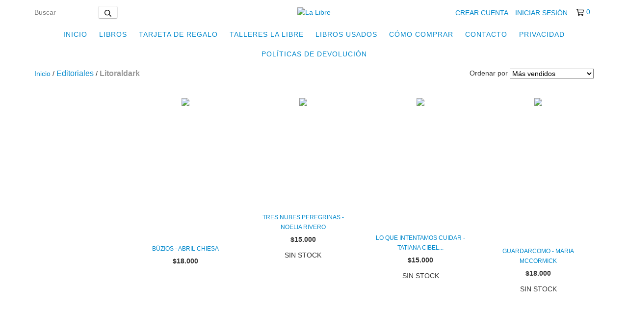

--- FILE ---
content_type: text/html; charset=UTF-8
request_url: https://tienda.lalibre.com.ar/editoriales/litoraldark/
body_size: 103291
content:
<!DOCTYPE html>
<html xmlns="http://www.w3.org/1999/xhtml" xmlns:fb="http://www.facebook.com/2008/fbml" xmlns:og="http://opengraphprotocol.org/schema/" lang="es">
<head>
    <link rel="preconnect" href="https://acdn-us.mitiendanube.com" />
    <link rel="dns-prefetch" href="https://acdn-us.mitiendanube.com" />
    <link rel="preconnect" href="https://fonts.googleapis.com" />
    <link rel="preconnect" href="https://fonts.gstatic.com" crossorigin />
    <meta http-equiv="Content-Type" content="text/html; charset=utf-8" />
    <meta http-equiv="X-UA-Compatible" content="IE=edge,chrome=1" />
    <meta name="viewport" content="width=device-width, initial-scale=1" />
    <title>Comprar Litoraldark en La Libre </title>
    <meta name="description" content="Comprá online productos de Litoraldark desde $15.000. Tenemos búzios - abril chiesa, tres nubes peregrinas - noelia rivero y más. Hacé tu pedido y pagalo online." />
    <link rel="preload" as="style" href="//fonts.googleapis.com/css?family=Montserrat:400,700&amp;display=swap" />
    <link rel="preload" href="//acdn-us.mitiendanube.com/stores/542/287/themes/new_linkedman/dart-custom-3c8075ae077e73392015325e5ec492e3.css" as="style" />

    
    
    
        
    

    
<meta property="og:site_name" content="La Libre " />


<meta property="fb:app_id" content="107147892676939" />


	
	<meta property="og:url" content="https://tienda.lalibre.com.ar/editoriales/litoraldark/" />
	<meta property="og:title" content="Litoraldark" />
	<meta property="og:description" content="" />




            <meta property="og:image" content="http://acdn-us.mitiendanube.com/stores/542/287/themes/common/logo-640725571-1743789817-8175ad7729061021e56f3d08628445f61743789818.png?0" />
    <meta property="og:image:secure_url" content="https://acdn-us.mitiendanube.com/stores/542/287/themes/common/logo-640725571-1743789817-8175ad7729061021e56f3d08628445f61743789818.png?0" />
    





    
    
    <style>

        
        



    
    @import url('//fonts.googleapis.com/css?family=Montserrat:400,700&display=swap');

 
        
        



.badge,.label,sub,sup{vertical-align:baseline}.btn,img{vertical-align:middle}.img-polaroid,body,select{background-color:#fff}.breadcrumb,.carousel-indicators,.dropdown-menu,.media-list,.nav,.pager,.thumbnails{list-style:none}.container-fluid:after,.container:after,.dl-horizontal:after,.row-fluid:after,.row:after{clear:both}.btn-group>.btn.active,.btn-group>.btn:active,.btn-group>.btn:focus,.btn-group>.btn:hover,.input-append .uneditable-input:focus,.input-append input:focus,.input-append select:focus,.input-prepend .uneditable-input:focus,.input-prepend input:focus,.input-prepend select:focus{z-index:2}.dropdown,.dropup,sub,sup{position:relative}article,aside,details,figcaption,figure,footer,header,hgroup,nav,section{display:block}audio,canvas,video{display:inline-block}audio:not([controls]){display:none}html{font-size:100%;-webkit-text-size-adjust:100%;-ms-text-size-adjust:100%}a:focus{outline:#333 dotted thin;outline:-webkit-focus-ring-color auto 5px;outline-offset:-2px}a:active,a:hover{outline:0}sub,sup{font-size:75%;line-height:0}sup{top:-.5em}sub{bottom:-.25em}img{width:auto\9;height:auto;max-width:100%;border:0;-ms-interpolation-mode:bicubic}#map_canvas img,.google-maps img{max-width:none}button,input,select,textarea{margin:0;font-size:100%;vertical-align:middle}button::-moz-focus-inner,input::-moz-focus-inner{padding:0;border:0}button,html input[type=button],input[type=reset],input[type=submit]{cursor:pointer;-webkit-appearance:button}button,input[type=button],input[type=checkbox],input[type=radio],input[type=reset],input[type=submit],label,select{cursor:pointer}input[type=search]{-webkit-box-sizing:content-box;-moz-box-sizing:content-box;box-sizing:content-box;-webkit-appearance:textfield}input[type=search]::-webkit-search-cancel-button,input[type=search]::-webkit-search-decoration{-webkit-appearance:none}textarea{overflow:auto}.dropdown-menu,.popover{-webkit-background-clip:padding-box}body{margin:0;font-family:"Helvetica Neue",Helvetica,Arial,sans-serif;font-size:14px;line-height:20px;color:#333}.row-fluid:after,.row-fluid:before,.row:after,.row:before{display:table;line-height:0;content:""}a{color:#08c;text-decoration:none}a:focus,a:hover{text-decoration:underline}.row{margin-left:-20px}[class*=span]{float:left;min-height:1px;margin-left:20px}.container,.navbar-fixed-bottom .container,.navbar-fixed-top .container,.navbar-static-top .container{width:980px}.span12{width:940px}.span11{width:860px}.span10{width:780px}.span9{width:700px}.span8{width:620px}.span7{width:540px}.span6{width:460px}.span5{width:380px}.span4{width:300px}.span3{width:220px}.span2{width:140px}.span1{width:60px}.row-fluid,.row-fluid .span12{width:100%}.offset12{margin-left:980px}.offset11{margin-left:900px}.offset10{margin-left:820px}.offset9{margin-left:740px}.offset8{margin-left:660px}.offset7{margin-left:580px}.offset6{margin-left:500px}.offset5{margin-left:420px}.offset4{margin-left:340px}.offset3{margin-left:260px}.offset2{margin-left:180px}.offset1{margin-left:100px}.row-fluid [class*=span]{display:block;float:left;width:100%;min-height:20px;margin-left:2.127659574468085%;-webkit-box-sizing:border-box;-moz-box-sizing:border-box;box-sizing:border-box}.row-fluid [class*=span]:first-child{margin-left:0}.row-fluid .controls-row [class*=span]+[class*=span]{margin-left:2.127659574468085%}.row-fluid .span11{width:91.48936170212765%}.row-fluid .span10{width:82.97872340425532%}.row-fluid .span9{width:74.46808510638297%}.row-fluid .span8{width:65.95744680851064%}.row-fluid .span7{width:57.44680851063829%}.row-fluid .span6{width:48.93617021276595%}.row-fluid .span5{width:40.42553191489362%}.row-fluid .span4{width:31.914893617021278%}.row-fluid .span3{width:23.404255319148934%}.row-fluid .span2{width:14.893617021276595%}.row-fluid .span1{width:6.382978723404255%}.row-fluid .offset12{margin-left:104.25531914893617%}.row-fluid .offset12:first-child{margin-left:102.12765957446808%}.row-fluid .offset11{margin-left:95.74468085106382%}.row-fluid .offset11:first-child{margin-left:93.61702127659574%}.row-fluid .offset10{margin-left:87.23404255319149%}.row-fluid .offset10:first-child{margin-left:85.1063829787234%}.row-fluid .offset9{margin-left:78.72340425531914%}.row-fluid .offset9:first-child{margin-left:76.59574468085106%}.row-fluid .offset8{margin-left:70.2127659574468%}.row-fluid .offset8:first-child{margin-left:68.08510638297872%}.row-fluid .offset7{margin-left:61.70212765957446%}.row-fluid .offset7:first-child{margin-left:59.574468085106375%}.row-fluid .offset6{margin-left:53.191489361702125%}.row-fluid .offset6:first-child{margin-left:51.063829787234035%}.row-fluid .offset5{margin-left:44.68085106382979%}.row-fluid .offset5:first-child{margin-left:42.5531914893617%}.row-fluid .offset4{margin-left:36.170212765957444%}.row-fluid .offset4:first-child{margin-left:34.04255319148936%}.row-fluid .offset3{margin-left:27.659574468085104%}.row-fluid .offset3:first-child{margin-left:25.53191489361702%}.row-fluid .offset2{margin-left:19.148936170212764%}.row-fluid .offset2:first-child{margin-left:17.02127659574468%}.row-fluid .offset1{margin-left:10.638297872340425%}.row-fluid .offset1:first-child{margin-left:8.51063829787234%}.row-fluid [class*=span].hide,[class*=span].hide{display:none}.container-fluid:after,.container-fluid:before,.container:after,.container:before{display:table;line-height:0;content:""}.row-fluid [class*=span].pull-right,[class*=span].pull-right{float:right}.container{margin-right:auto;margin-left:auto}.container-fluid{padding-right:20px;padding-left:20px}p{margin:0 0 10px}.lead{margin-bottom:20px;font-size:21px;font-weight:200;line-height:30px}dd,dt,li{line-height:20px}small{font-size:85%}strong{font-weight:700}em{font-style:italic}address,cite{font-style:normal}.muted{color:#999}a.muted:focus,a.muted:hover{color:grey}.text-warning{color:#c09853}a.text-warning:focus,a.text-warning:hover{color:#a47e3c}.text-error{color:#b94a48}a.text-error:focus,a.text-error:hover{color:#953b39}.text-info{color:#3a87ad}a.text-info:focus,a.text-info:hover{color:#2d6987}.text-success{color:#468847}a.text-success:focus,a.text-success:hover{color:#356635}.text-left{text-align:left}.text-right{text-align:right}.text-center{text-align:center}h1,h2,h3,h4,h5,h6{margin:10px 0;font-family:inherit;font-weight:700;line-height:20px;color:inherit;text-rendering:optimizelegibility}h1 small,h2 small,h3 small,h4 small,h5 small,h6 small{font-weight:400;line-height:1;color:#999}.page-header{padding-bottom:9px;margin:20px 0 30px;border-bottom:1px solid #eee}blockquote p,ol ol,ol ul,ul ol,ul ul{margin-bottom:0}address,dl,legend,pre.prettyprint{margin-bottom:20px}ol,ul{padding:0;margin:0 0 10px 25px}ol.inline,ol.unstyled,ul.inline,ul.unstyled{margin-left:0;list-style:none}ol.inline>li,ul.inline>li{display:inline-block;padding-right:5px;padding-left:5px}dt{font-weight:700}dd{margin-left:10px}.dl-horizontal:after,.dl-horizontal:before{display:table;line-height:0;content:""}address,blockquote small,pre{line-height:20px;display:block}.dl-horizontal dt{float:left;width:160px;overflow:hidden;clear:left;text-align:right;text-overflow:ellipsis;white-space:nowrap}.clearfix:after,.controls-row:after,.dropdown-menu>li>a,.form-actions:after,.form-horizontal .control-group:after,.modal-footer:after,.nav-pills:after,.nav-tabs:after,.navbar-form:after,.navbar-inner:after,.pager:after,.thumbnails:after{clear:both}pre,pre code{white-space:pre}.dl-horizontal dd{margin-left:180px}hr{margin:20px 0;border:0;border-top:1px solid #eee;border-bottom:1px solid #fff}abbr[data-original-title],abbr[title]{cursor:help;border-bottom:1px dotted #999}abbr.initialism{font-size:90%;text-transform:uppercase}.btn{padding:4px 12px;font-size:14px;line-height:20px;color:#333;text-shadow:0 1px 1px rgba(255,255,255,.75);cursor:pointer;background-color:#f5f5f5;background-image:-moz-linear-gradient(top,#fff,#e6e6e6);background-image:-webkit-gradient(linear,0 0,0 100%,from(#fff),to(#e6e6e6));background-image:-webkit-linear-gradient(top,#fff,#e6e6e6);background-image:-o-linear-gradient(top,#fff,#e6e6e6);background-image:linear-gradient(to bottom,#fff,#e6e6e6);border:1px solid #ccc;border-color:#e6e6e6 #e6e6e6 #bfbfbf;border-color:rgba(0,0,0,.1) rgba(0,0,0,.1) rgba(0,0,0,.25);border-bottom-color:#b3b3b3;-webkit-border-radius:4px;-moz-border-radius:4px;border-radius:4px;filter:progid: DXImageTransform.Microsoft.gradient(startColorstr='#ffffffff', endColorstr='#ffe6e6e6', GradientType=0);filter:progid: DXImageTransform.Microsoft.gradient(enabled=false);-webkit-box-shadow:inset 0 1px 0 rgba(255,255,255,.2),0 1px 2px rgba(0,0,0,.05);-moz-box-shadow:inset 0 1px 0 rgba(255,255,255,.2),0 1px 2px rgba(0,0,0,.05);box-shadow:inset 0 1px 0 rgba(255,255,255,.2),0 1px 2px rgba(0,0,0,.05)}.btn-danger,.btn-info,.btn-inverse,.btn-primary,.btn-success,.btn-warning,.navbar .btn-navbar{text-shadow:0 -1px 0 rgba(0,0,0,.25)}.btn.active,.btn.disabled,.btn:active,.btn:focus,.btn:hover,.btn[disabled]{color:#333;background-color:#e6e6e6}.btn:focus,.btn:hover{color:#333;text-decoration:none;background-position:0 -15px;-webkit-transition:background-position .1s linear;-moz-transition:background-position .1s linear;-o-transition:background-position .1s linear;transition:background-position .1s linear}.btn:focus{outline:#333 dotted thin;outline:-webkit-focus-ring-color auto 5px;outline-offset:-2px}.btn.active,.btn:active{background-color:#ccc\9;background-image:none;outline:0;-webkit-box-shadow:inset 0 2px 4px rgba(0,0,0,.15),0 1px 2px rgba(0,0,0,.05);-moz-box-shadow:inset 0 2px 4px rgba(0,0,0,.15),0 1px 2px rgba(0,0,0,.05);box-shadow:inset 0 2px 4px rgba(0,0,0,.15),0 1px 2px rgba(0,0,0,.05)}.btn.disabled,.btn[disabled]{cursor:default;background-image:none;opacity:.65;filter:alpha(opacity=65);-webkit-box-shadow:none;-moz-box-shadow:none;box-shadow:none}.breadcrumb{padding:8px 15px;margin:0 0 20px;background-color:#f5f5f5;border-radius:4px}.breadcrumb>li{display:inline-block;text-shadow:0 1px 0 #fff}.breadcrumb>li>.divider{padding:0 5px;color:#ccc}.breadcrumb>.active{color:#999}.pull-right{float:right}.pull-left{float:left}.hide{display:none}.hidden-important{display:none!important}.show{display:block}.invisible{visibility:hidden}.affix{position:fixed}
.clearfix:after,.clearfix:before{display:table;line-height:0}.hide-text{font:0/0 a;color:transparent;text-shadow:none;background-color:transparent;border:0}.input-block-level{display:block;width:100%;min-height:30px;-webkit-box-sizing:border-box;-moz-box-sizing:border-box;box-sizing:border-box}@-ms-viewport{width:device-width}.hidden{display:none}.hidden-desktop,.visible-phone,.visible-tablet{display:none!important}.visible-desktop{display:inherit!important}.quick-content{width:775px}nav.mobile{display:none;border:none}@media (min-width:770px) and (max-width:979px){.hidden-desktop{display:inherit!important}.visible-desktop{display:none!important}.visible-tablet{display:inherit!important}.hidden-tablet{display:none!important}.quick-content{width:100%}}@media (max-width:769px){.hidden-desktop{display:inherit!important}.visible-desktop{display:none!important}.visible-phone{display:inherit!important}.hidden-phone{display:none!important}.quick-content{width:100%}nav.mobile{display:block;padding:10px 0}#menu,.col-price,.firstrow{display:none}}.visible-print{display:none!important}@media print{.visible-print{display:inherit!important}.hidden-print{display:none!important}}@media (min-width:1200px){.row-fluid:after,.row-fluid:before,.row:after,.row:before{display:table;line-height:0;content:""}.row-fluid:after,.row:after{clear:both}.row{margin-left:-30px}[class*=span]{float:left;min-height:1px;margin-left:30px}.container,.navbar-fixed-bottom .container,.navbar-fixed-top .container,.navbar-static-top .container{width:980px}.span12{width:1170px}.span11{width:1070px}.span10{width:970px}.span9{width:870px}.span8{width:770px}.span7{width:670px}.span6{width:570px}.span5{width:470px}.span4{width:370px}.span3{width:270px}.span2{width:170px}.span1{width:70px}.offset12{margin-left:1230px}.offset11{margin-left:1130px}.offset10{margin-left:1030px}.offset9{margin-left:930px}.offset8{margin-left:830px}.offset7{margin-left:730px}.offset6{margin-left:630px}.offset5{margin-left:530px}.offset4{margin-left:430px}.offset3{margin-left:330px}.offset2{margin-left:230px}.offset1{margin-left:130px}.row-fluid{width:100%}.row-fluid [class*=span]{display:block;float:left;width:100%;min-height:20px;margin-left:2.564102564102564%;-webkit-box-sizing:border-box;-moz-box-sizing:border-box;box-sizing:border-box}.row-fluid [class*=span]:first-child{margin-left:0}.row-fluid #twitter [class*=span]{margin-left:10px;width:47%}.row-fluid .controls-row [class*=span]+[class*=span]{margin-left:2.564102564102564%}.row-fluid .span12{width:100%}.row-fluid .span11{width:91.45299145299145%}.row-fluid .span10{width:82.90598290598291%}.row-fluid .span9{width:74.35897435897436%}.row-fluid .span8{width:65.81196581196582%}.row-fluid .span7{width:57.26495726495726%}.row-fluid .span6{width:48.717948717948715%}.row-fluid .span5{width:40.17094017094017%}.row-fluid .span4{width:31.623931623931625%}.row-fluid .span3{width:23.076923076923077%}.row-fluid .span2{width:14.52991452991453%}.row-fluid .span1{width:5.982905982905983%}.row-fluid .offset12{margin-left:105.12820512820512%}.row-fluid .offset12:first-child{margin-left:102.56410256410257%}.row-fluid .offset11{margin-left:96.58119658119658%}.row-fluid .offset11:first-child{margin-left:94.01709401709402%}.row-fluid .offset10{margin-left:88.03418803418803%}.row-fluid .offset10:first-child{margin-left:85.47008547008548%}.row-fluid .offset9{margin-left:79.48717948717949%}.row-fluid .offset9:first-child{margin-left:76.92307692307693%}.row-fluid .offset8{margin-left:70.94017094017094%}.row-fluid .offset8:first-child{margin-left:68.37606837606839%}.row-fluid .offset7{margin-left:62.393162393162385%}.row-fluid .offset7:first-child{margin-left:59.82905982905982%}.row-fluid .offset6{margin-left:53.84615384615384%}.row-fluid .offset6:first-child{margin-left:51.28205128205128%}.row-fluid .offset5{margin-left:45.299145299145295%}.row-fluid .offset5:first-child{margin-left:42.73504273504273%}.row-fluid .offset4{margin-left:36.75213675213675%}.row-fluid .offset4:first-child{margin-left:34.18803418803419%}.row-fluid .offset3{margin-left:28.205128205128204%}.row-fluid .offset3:first-child{margin-left:25.641025641025642%}.row-fluid .offset2{margin-left:19.65811965811966%}.row-fluid .offset2:first-child{margin-left:17.094017094017094%}.row-fluid .offset1{margin-left:11.11111111111111%}.row-fluid .offset1:first-child{margin-left:8.547008547008547%}.uneditable-input,input,textarea{margin-left:0}.controls-row [class*=span]+[class*=span]{margin-left:30px}.uneditable-input.span12,input.span12,textarea.span12{width:1156px}.uneditable-input.span11,input.span11,textarea.span11{width:1056px}.uneditable-input.span10,input.span10,textarea.span10{width:956px}.uneditable-input.span9,input.span9,textarea.span9{width:856px}.uneditable-input.span8,input.span8,textarea.span8{width:756px}.uneditable-input.span7,input.span7,textarea.span7{width:656px}.uneditable-input.span6,input.span6,textarea.span6{width:556px}.uneditable-input.span5,input.span5,textarea.span5{width:456px}.uneditable-input.span4,input.span4,textarea.span4{width:356px}.uneditable-input.span3,input.span3,textarea.span3{width:256px}.uneditable-input.span2,input.span2,textarea.span2{width:156px}.uneditable-input.span1,input.span1,textarea.span1{width:56px}.thumbnails{margin-left:-30px}.thumbnails>li{margin-left:30px}.row-fluid .thumbnails{margin-left:0}}@media (min-width:770px) and (max-width:979px){.row-fluid:after,.row-fluid:before,.row:after,.row:before{display:table;line-height:0;content:""}.row-fluid:after,.row:after{clear:both}.row{margin-left:-20px}[class*=span]{float:left;min-height:1px;margin-left:20px}.container,.navbar-fixed-bottom .container,.navbar-fixed-top .container,.navbar-static-top .container,.span12{width:724px}.span11{width:662px}.span10{width:600px}.span9{width:538px}.span8{width:476px}.span7{width:414px}.span6{width:352px}.span5{width:290px}.span4{width:228px}.span3{width:166px}.span2{width:104px}.span1{width:42px}.row-fluid,.row-fluid .span12{width:100%}.offset12{margin-left:764px}.offset11{margin-left:702px}.offset10{margin-left:640px}.offset9{margin-left:578px}.offset8{margin-left:516px}.offset7{margin-left:454px}.offset6{margin-left:392px}.offset5{margin-left:330px}.offset4{margin-left:268px}.offset3{margin-left:206px}.offset2{margin-left:144px}.offset1{margin-left:82px}.row-fluid [class*=span]{display:block;float:left;width:100%;min-height:20px;margin-left:2.7624309392265194%;-webkit-box-sizing:border-box;-moz-box-sizing:border-box;box-sizing:border-box}.row-fluid [class*=span]:first-child{margin-left:0}.row-fluid .controls-row [class*=span]+[class*=span]{margin-left:2.7624309392265194%}.row-fluid .span11{width:91.43646408839778%}.row-fluid .span10{width:82.87292817679558%}.row-fluid .span9{width:74.30939226519337%}.row-fluid .span8{width:65.74585635359117%}.row-fluid .span7{width:57.18232044198895%}.row-fluid .span6{width:48.61878453038674%}.row-fluid .span5{width:40.05524861878453%}.row-fluid .span4{width:31.491712707182323%}.row-fluid .span3{width:22.92817679558011%}.row-fluid .span2{width:14.3646408839779%}.row-fluid .span1{width:5.801104972375691%}.row-fluid .offset12{margin-left:105.52486187845304%}.row-fluid .offset12:first-child{margin-left:102.76243093922652%}.row-fluid .offset11{margin-left:96.96132596685082%}.row-fluid .offset11:first-child{margin-left:94.1988950276243%}.row-fluid .offset10{margin-left:88.39779005524862%}.row-fluid .offset10:first-child{margin-left:85.6353591160221%}.row-fluid .offset9{margin-left:79.8342541436464%}.row-fluid .offset9:first-child{margin-left:77.07182320441989%}.row-fluid .offset8{margin-left:71.2707182320442%}.row-fluid .offset8:first-child{margin-left:68.50828729281768%}.row-fluid .offset7{margin-left:62.70718232044199%}.row-fluid .offset7:first-child{margin-left:59.94475138121547%}.row-fluid .offset6{margin-left:54.14364640883978%}.row-fluid .offset6:first-child{margin-left:51.38121546961326%}.row-fluid .offset5{margin-left:45.58011049723757%}.row-fluid .offset5:first-child{margin-left:42.81767955801105%}.row-fluid .offset4{margin-left:37.01657458563536%}.row-fluid .offset4:first-child{margin-left:34.25414364640884%}.row-fluid .offset3{margin-left:28.45303867403315%}.row-fluid .offset3:first-child{margin-left:25.69060773480663%}.row-fluid .offset2{margin-left:19.88950276243094%}.row-fluid .offset2:first-child{margin-left:17.12707182320442%}.row-fluid .offset1{margin-left:11.32596685082873%}.row-fluid .offset1:first-child{margin-left:8.56353591160221%}.uneditable-input,input,textarea{margin-left:0}.controls-row [class*=span]+[class*=span]{margin-left:20px}.uneditable-input.span12,input.span12,textarea.span12{width:710px}.uneditable-input.span11,input.span11,textarea.span11{width:648px}.uneditable-input.span10,input.span10,textarea.span10{width:586px}.uneditable-input.span9,input.span9,textarea.span9{width:524px}.uneditable-input.span8,input.span8,textarea.span8{width:462px}.uneditable-input.span7,input.span7,textarea.span7{width:400px}.uneditable-input.span6,input.span6,textarea.span6{width:338px}.uneditable-input.span5,input.span5,textarea.span5{width:276px}.uneditable-input.span4,input.span4,textarea.span4{width:214px}.uneditable-input.span3,input.span3,textarea.span3{width:152px}.uneditable-input.span2,input.span2,textarea.span2{width:90px}.uneditable-input.span1,input.span1,textarea.span1{width:28px}}@media (max-width:769px){body{padding:0;}.navbar-fixed-bottom,.navbar-fixed-top,.navbar-static-top{margin-right:-20px;margin-left:-20px}.controls-row [class*=span]+[class*=span],.dl-horizontal dd,.row,.row-fluid [class*=offset]:first-child,.thumbnails,.thumbnails>li{margin-left:0}.container-fluid{padding:0}.dl-horizontal dt{float:none;width:auto;clear:none;text-align:left}.container{width:auto;padding:0}.row-fluid{width:100%}.thumbnails>li{float:none}.row-fluid [class*=span],.uneditable-input[class*=span],[class*=span]{display:block;float:none;width:100%;margin-left:0;-webkit-box-sizing:border-box;-moz-box-sizing:border-box;box-sizing:border-box}.row-fluid .span12,.span12{width:100%;-webkit-box-sizing:border-box;-moz-box-sizing:border-box;box-sizing:border-box}.input-large,.input-xlarge,.input-xxlarge,.uneditable-input,input[class*=span],select[class*=span],textarea[class*=span]{display:block;width:100%;min-height:30px;-webkit-box-sizing:border-box;-moz-box-sizing:border-box;box-sizing:border-box}.input-append input,.input-append input[class*=span],.input-prepend input,.input-prepend input[class*=span]{display:inline-block;width:auto}.modal{position:fixed;top:20px;right:20px;left:20px;width:auto;margin:0}.modal.fade{top:-100px}.modal.fade.in{top:20px}}@media (max-width:480px){.form-horizontal .controls,.media-object{margin-left:0}.nav-collapse{-webkit-transform:translate3d(0,0,0)}.page-header h1 small{display:block;line-height:20px}input[type=radio],input[type=checkbox]{border:1px solid #ccc}.form-horizontal .control-label{float:none;width:auto;padding-top:0;text-align:left}.form-horizontal .control-list{padding-top:0}.form-horizontal .form-actions{padding-right:10px;padding-left:10px}.media .pull-left,.media .pull-right{display:block;float:none;margin-bottom:10px}.media-object{margin-right:0}.modal{top:10px;right:10px;left:10px}.modal-header .close{padding:10px;margin:-10px}.carousel-caption{position:static}}@media (max-width:979px){body{padding-top:0}.navbar-fixed-bottom,.navbar-fixed-top{position:static}.navbar-fixed-top{margin-bottom:20px}.navbar-fixed-bottom{margin-top:20px}.navbar-fixed-bottom .navbar-inner,.navbar-fixed-top .navbar-inner{padding:5px}.navbar .container{width:auto;padding:0}.navbar .brand{padding-right:10px;padding-left:10px;margin:0 0 0 -5px}.nav-collapse{clear:both}.nav-collapse .nav{float:none;margin:0 0 10px}.nav-collapse .dropdown-menu li+li a,.nav-collapse .nav>li>a{margin-bottom:2px}.nav-collapse .nav>li{float:none}.nav-collapse .nav>.divider-vertical{display:none}.nav-collapse .nav .nav-header{color:#777;text-shadow:none}.nav-collapse .dropdown-menu a,.nav-collapse .nav>li>a{padding:9px 15px;font-weight:700;color:#777;-webkit-border-radius:3px;-moz-border-radius:3px;border-radius:3px}.nav-collapse .btn{padding:4px 10px;font-weight:400;-webkit-border-radius:4px;-moz-border-radius:4px;border-radius:4px}.nav-collapse .dropdown-menu a:focus,.nav-collapse .dropdown-menu a:hover,.nav-collapse .nav>li>a:focus,.nav-collapse .nav>li>a:hover{background-color:#f2f2f2}.navbar-inverse .nav-collapse .dropdown-menu a,.navbar-inverse .nav-collapse .nav>li>a{color:#999}.navbar-inverse .nav-collapse .dropdown-menu a:focus,.navbar-inverse .nav-collapse .dropdown-menu a:hover,.navbar-inverse .nav-collapse .nav>li>a:focus,.navbar-inverse .nav-collapse .nav>li>a:hover{background-color:#111}.nav-collapse.in .btn-group{padding:0;margin-top:5px}.nav-collapse .dropdown-menu{position:static;top:auto;left:auto;display:none;float:none;max-width:none;padding:0;margin:0 15px;background-color:transparent;border:none;-webkit-border-radius:0;-moz-border-radius:0;border-radius:0;-webkit-box-shadow:none;-moz-box-shadow:none;box-shadow:none}.nav-collapse .open>.dropdown-menu{display:block}.nav-collapse .dropdown-menu .divider,.nav-collapse .dropdown-menu:after,.nav-collapse .dropdown-menu:before,.nav-collapse .nav>li>.dropdown-menu:after,.nav-collapse .nav>li>.dropdown-menu:before{display:none}.nav-collapse .navbar-form,.nav-collapse .navbar-search{float:none;padding:10px 15px;margin:10px 0;border-top:1px solid #f2f2f2;border-bottom:1px solid #f2f2f2;-webkit-box-shadow:inset 0 1px 0 rgba(255,255,255,.1),0 1px 0 rgba(255,255,255,.1);-moz-box-shadow:inset 0 1px 0 rgba(255,255,255,.1),0 1px 0 rgba(255,255,255,.1);box-shadow:inset 0 1px 0 rgba(255,255,255,.1),0 1px 0 rgba(255,255,255,.1)}.navbar-inverse .nav-collapse .navbar-form,.navbar-inverse .nav-collapse .navbar-search{border-top-color:#111;border-bottom-color:#111}.navbar .nav-collapse .nav.pull-right{float:none;margin-left:0}.nav-collapse,.nav-collapse.collapse{height:0;overflow:hidden}.navbar .btn-navbar{display:block}.navbar-static .navbar-inner{padding-right:10px;padding-left:10px}}@media (min-width:980px){.nav-collapse.collapse{height:auto!important;overflow:visible!important}}

.swiper-container{width:100%;margin:0 auto;position:relative;overflow:hidden;list-style:none;padding:0;z-index:1}.swiper-container-no-flexbox .swiper-slide{float:left}.swiper-container-vertical>.swiper-wrapper{-webkit-box-orient:vertical;-webkit-box-direction:normal;-webkit-flex-direction:column;-ms-flex-direction:column;flex-direction:column}.swiper-wrapper{position:relative;width:100%;height:100%;z-index:1;display:-webkit-box;display:-webkit-flex;display:-ms-flexbox;display:flex;-webkit-transition-property:-webkit-transform;transition-property:-webkit-transform;-o-transition-property:transform;transition-property:transform;transition-property:transform,-webkit-transform}.swiper-container-android .swiper-slide,.swiper-wrapper{-webkit-transform:translate3d(0,0,0);transform:translate3d(0,0,0)}.swiper-container-multirow>.swiper-wrapper{-webkit-flex-wrap:wrap;-ms-flex-wrap:wrap;flex-wrap:wrap}.swiper-container-free-mode>.swiper-wrapper{-webkit-transition-timing-function:ease-out;-o-transition-timing-function:ease-out;transition-timing-function:ease-out;margin:0 auto}.swiper-slide{-webkit-flex-shrink:0;-ms-flex-negative:0;flex-shrink:0;width:100%;height:100%;position:relative;-webkit-transition-property:-webkit-transform;transition-property:-webkit-transform;-o-transition-property:transform;transition-property:transform;transition-property:transform,-webkit-transform}.swiper-slide-invisible-blank{visibility:hidden}.swiper-container-autoheight,.swiper-container-autoheight .swiper-slide{height:auto}.swiper-container-autoheight .swiper-wrapper{-webkit-box-align:start;-webkit-align-items:flex-start;-ms-flex-align:start;align-items:flex-start;-webkit-transition-property:height,-webkit-transform;transition-property:height,-webkit-transform;-o-transition-property:transform,height;transition-property:transform,height;transition-property:transform,height,-webkit-transform}.swiper-container-3d{-webkit-perspective:1200px;perspective:1200px}.swiper-container-3d .swiper-cube-shadow,.swiper-container-3d .swiper-slide,.swiper-container-3d .swiper-slide-shadow-bottom,.swiper-container-3d .swiper-slide-shadow-left,.swiper-container-3d .swiper-slide-shadow-right,.swiper-container-3d .swiper-slide-shadow-top,.swiper-container-3d .swiper-wrapper{-webkit-transform-style:preserve-3d;transform-style:preserve-3d}.swiper-container-3d .swiper-slide-shadow-bottom,.swiper-container-3d .swiper-slide-shadow-left,.swiper-container-3d .swiper-slide-shadow-right,.swiper-container-3d .swiper-slide-shadow-top{position:absolute;left:0;top:0;width:100%;height:100%;pointer-events:none;z-index:10}.swiper-container-3d .swiper-slide-shadow-left{background-image:-webkit-gradient(linear,right top,left top,from(rgba(0,0,0,.5)),to(rgba(0,0,0,0)));background-image:-webkit-linear-gradient(right,rgba(0,0,0,.5),rgba(0,0,0,0));background-image:-o-linear-gradient(right,rgba(0,0,0,.5),rgba(0,0,0,0));background-image:linear-gradient(to left,rgba(0,0,0,.5),rgba(0,0,0,0))}.swiper-container-3d .swiper-slide-shadow-right{background-image:-webkit-gradient(linear,left top,right top,from(rgba(0,0,0,.5)),to(rgba(0,0,0,0)));background-image:-webkit-linear-gradient(left,rgba(0,0,0,.5),rgba(0,0,0,0));background-image:-o-linear-gradient(left,rgba(0,0,0,.5),rgba(0,0,0,0));background-image:linear-gradient(to right,rgba(0,0,0,.5),rgba(0,0,0,0))}.swiper-container-3d .swiper-slide-shadow-top{background-image:-webkit-gradient(linear,left bottom,left top,from(rgba(0,0,0,.5)),to(rgba(0,0,0,0)));background-image:-webkit-linear-gradient(bottom,rgba(0,0,0,.5),rgba(0,0,0,0));background-image:-o-linear-gradient(bottom,rgba(0,0,0,.5),rgba(0,0,0,0));background-image:linear-gradient(to top,rgba(0,0,0,.5),rgba(0,0,0,0))}.swiper-container-3d .swiper-slide-shadow-bottom{background-image:-webkit-gradient(linear,left top,left bottom,from(rgba(0,0,0,.5)),to(rgba(0,0,0,0)));background-image:-webkit-linear-gradient(top,rgba(0,0,0,.5),rgba(0,0,0,0));background-image:-o-linear-gradient(top,rgba(0,0,0,.5),rgba(0,0,0,0));background-image:linear-gradient(to bottom,rgba(0,0,0,.5),rgba(0,0,0,0))}.swiper-container-wp8-horizontal,.swiper-container-wp8-horizontal>.swiper-wrapper{-ms-touch-action:pan-y;touch-action:pan-y}.swiper-container-wp8-vertical,.swiper-container-wp8-vertical>.swiper-wrapper{-ms-touch-action:pan-x;touch-action:pan-x}.swiper-button-next,.swiper-button-prev{position:absolute;top:50%;z-index:10;width:30px;height:40px;margin-top:-25px;line-height:40px;color:#fff;text-align:center;cursor:pointer}.swiper-button-next.swiper-button-disabled,.swiper-button-prev.swiper-button-disabled{opacity:0;cursor:auto}.swiper-button-prev,.swiper-container-rtl .swiper-button-next{left:20px;right:auto}.swiper-button-next,.swiper-container-rtl .swiper-button-prev{right:20px;left:auto}.swiper-button-lock{display:none}.swiper-pagination{position:absolute;text-align:center;-webkit-transition:.3s opacity;-o-transition:.3s opacity;transition:.3s opacity;-webkit-transform:translate3d(0,0,0);transform:translate3d(0,0,0);z-index:10}.swiper-pagination.swiper-pagination-hidden{opacity:0}.swiper-container-horizontal>.swiper-pagination-bullets,.swiper-pagination-custom,.swiper-pagination-fraction{bottom:20px;left:0;width:100%}.swiper-pagination-bullets-dynamic{overflow:hidden;font-size:0}.swiper-pagination-bullets-dynamic .swiper-pagination-bullet{-webkit-transform:scale(.33);-ms-transform:scale(.33);transform:scale(.33);position:relative}.swiper-pagination-bullets-dynamic .swiper-pagination-bullet-active{-webkit-transform:scale(1);-ms-transform:scale(1);transform:scale(1)}.swiper-pagination-bullets-dynamic .swiper-pagination-bullet-active-main{-webkit-transform:scale(1);-ms-transform:scale(1);transform:scale(1)}.swiper-pagination-bullets-dynamic .swiper-pagination-bullet-active-prev{-webkit-transform:scale(.66);-ms-transform:scale(.66);transform:scale(.66)}.swiper-pagination-bullets-dynamic .swiper-pagination-bullet-active-prev-prev{-webkit-transform:scale(.33);-ms-transform:scale(.33);transform:scale(.33)}.swiper-pagination-bullets-dynamic .swiper-pagination-bullet-active-next{-webkit-transform:scale(.66);-ms-transform:scale(.66);transform:scale(.66)}.swiper-pagination-bullets-dynamic .swiper-pagination-bullet-active-next-next{-webkit-transform:scale(.33);-ms-transform:scale(.33);transform:scale(.33)}.swiper-pagination-bullet{width:8px;height:8px;display:inline-block;border-radius:100%;background:#000;opacity:.2}button.swiper-pagination-bullet{border:none;margin:0;padding:0;-webkit-box-shadow:none;box-shadow:none;-webkit-appearance:none;-moz-appearance:none;appearance:none}.swiper-pagination-clickable .swiper-pagination-bullet{cursor:pointer}.swiper-pagination-bullet-active{opacity:1;background:#007aff}.swiper-container-vertical>.swiper-pagination-bullets{right:10px;top:50%;-webkit-transform:translate3d(0,-50%,0);transform:translate3d(0,-50%,0)}.swiper-container-vertical>.swiper-pagination-bullets .swiper-pagination-bullet{margin:6px 0;display:block}.swiper-container-vertical>.swiper-pagination-bullets.swiper-pagination-bullets-dynamic{top:50%;-webkit-transform:translateY(-50%);-ms-transform:translateY(-50%);transform:translateY(-50%);width:8px}.swiper-container-vertical>.swiper-pagination-bullets.swiper-pagination-bullets-dynamic .swiper-pagination-bullet{display:inline-block;-webkit-transition:.2s top,.2s -webkit-transform;transition:.2s top,.2s -webkit-transform;-o-transition:.2s transform,.2s top;transition:.2s transform,.2s top;transition:.2s transform,.2s top,.2s -webkit-transform}.swiper-container-horizontal>.swiper-pagination-bullets .swiper-pagination-bullet{margin:0 4px}.swiper-container-horizontal>.swiper-pagination-bullets.swiper-pagination-bullets-dynamic{left:50%;-webkit-transform:translateX(-50%);-ms-transform:translateX(-50%);transform:translateX(-50%);white-space:nowrap}.swiper-container-horizontal>.swiper-pagination-bullets.swiper-pagination-bullets-dynamic .swiper-pagination-bullet{-webkit-transition:.2s left,.2s -webkit-transform;transition:.2s left,.2s -webkit-transform;-o-transition:.2s transform,.2s left;transition:.2s transform,.2s left;transition:.2s transform,.2s left,.2s -webkit-transform}.swiper-container-horizontal.swiper-container-rtl>.swiper-pagination-bullets-dynamic .swiper-pagination-bullet{-webkit-transition:.2s right,.2s -webkit-transform;transition:.2s right,.2s -webkit-transform;-o-transition:.2s transform,.2s right;transition:.2s transform,.2s right;transition:.2s transform,.2s right,.2s -webkit-transform}.swiper-pagination-progressbar{background:rgba(0,0,0,.25);position:absolute}.swiper-pagination-progressbar .swiper-pagination-progressbar-fill{background:#007aff;position:absolute;left:0;top:0;width:100%;height:100%;-webkit-transform:scale(0);-ms-transform:scale(0);transform:scale(0);-webkit-transform-origin:left top;-ms-transform-origin:left top;transform-origin:left top}.swiper-container-rtl .swiper-pagination-progressbar .swiper-pagination-progressbar-fill{-webkit-transform-origin:right top;-ms-transform-origin:right top;transform-origin:right top}.swiper-container-horizontal>.swiper-pagination-progressbar,.swiper-container-vertical>.swiper-pagination-progressbar.swiper-pagination-progressbar-opposite{width:100%;height:4px;left:0;top:0}.swiper-container-horizontal>.swiper-pagination-progressbar.swiper-pagination-progressbar-opposite,.swiper-container-vertical>.swiper-pagination-progressbar{width:4px;height:100%;left:0;top:0}.swiper-pagination-white .swiper-pagination-bullet-active{background:#fff}.swiper-pagination-progressbar.swiper-pagination-white{background:rgba(255,255,255,.25)}.swiper-pagination-progressbar.swiper-pagination-white .swiper-pagination-progressbar-fill{background:#fff}.swiper-pagination-black .swiper-pagination-bullet-active{background:#000}.swiper-pagination-progressbar.swiper-pagination-black{background:rgba(0,0,0,.25)}.swiper-pagination-progressbar.swiper-pagination-black .swiper-pagination-progressbar-fill{background:#000}.swiper-pagination-lock{display:none}.swiper-lazy-preloader{width:42px;height:42px;position:absolute;left:50%;top:50%;margin-left:-21px;margin-top:-21px;z-index:10;-webkit-transform-origin:50%;-ms-transform-origin:50%;transform-origin:50%;-webkit-animation:swiper-preloader-spin 1s steps(12,end) infinite;animation:swiper-preloader-spin 1s steps(12,end) infinite}.swiper-lazy-preloader:after{display:block;content:'';width:100%;height:100%;background-image:url("data:image/svg+xml;charset=utf-8,%3Csvg%20viewBox%3D'0%200%20120%20120'%20xmlns%3D'http%3A%2F%2Fwww.w3.org%2F2000%2Fsvg'%20xmlns%3Axlink%3D'http%3A%2F%2Fwww.w3.org%2F1999%2Fxlink'%3E%3Cdefs%3E%3Cline%20id%3D'l'%20x1%3D'60'%20x2%3D'60'%20y1%3D'7'%20y2%3D'27'%20stroke%3D'%236c6c6c'%20stroke-width%3D'11'%20stroke-linecap%3D'round'%2F%3E%3C%2Fdefs%3E%3Cg%3E%3Cuse%20xlink%3Ahref%3D'%23l'%20opacity%3D'.27'%2F%3E%3Cuse%20xlink%3Ahref%3D'%23l'%20opacity%3D'.27'%20transform%3D'rotate(30%2060%2C60)'%2F%3E%3Cuse%20xlink%3Ahref%3D'%23l'%20opacity%3D'.27'%20transform%3D'rotate(60%2060%2C60)'%2F%3E%3Cuse%20xlink%3Ahref%3D'%23l'%20opacity%3D'.27'%20transform%3D'rotate(90%2060%2C60)'%2F%3E%3Cuse%20xlink%3Ahref%3D'%23l'%20opacity%3D'.27'%20transform%3D'rotate(120%2060%2C60)'%2F%3E%3Cuse%20xlink%3Ahref%3D'%23l'%20opacity%3D'.27'%20transform%3D'rotate(150%2060%2C60)'%2F%3E%3Cuse%20xlink%3Ahref%3D'%23l'%20opacity%3D'.37'%20transform%3D'rotate(180%2060%2C60)'%2F%3E%3Cuse%20xlink%3Ahref%3D'%23l'%20opacity%3D'.46'%20transform%3D'rotate(210%2060%2C60)'%2F%3E%3Cuse%20xlink%3Ahref%3D'%23l'%20opacity%3D'.56'%20transform%3D'rotate(240%2060%2C60)'%2F%3E%3Cuse%20xlink%3Ahref%3D'%23l'%20opacity%3D'.66'%20transform%3D'rotate(270%2060%2C60)'%2F%3E%3Cuse%20xlink%3Ahref%3D'%23l'%20opacity%3D'.75'%20transform%3D'rotate(300%2060%2C60)'%2F%3E%3Cuse%20xlink%3Ahref%3D'%23l'%20opacity%3D'.85'%20transform%3D'rotate(330%2060%2C60)'%2F%3E%3C%2Fg%3E%3C%2Fsvg%3E");background-position:50%;background-size:100%;background-repeat:no-repeat}.swiper-lazy-preloader-white:after{background-image:url("data:image/svg+xml;charset=utf-8,%3Csvg%20viewBox%3D'0%200%20120%20120'%20xmlns%3D'http%3A%2F%2Fwww.w3.org%2F2000%2Fsvg'%20xmlns%3Axlink%3D'http%3A%2F%2Fwww.w3.org%2F1999%2Fxlink'%3E%3Cdefs%3E%3Cline%20id%3D'l'%20x1%3D'60'%20x2%3D'60'%20y1%3D'7'%20y2%3D'27'%20stroke%3D'%23fff'%20stroke-width%3D'11'%20stroke-linecap%3D'round'%2F%3E%3C%2Fdefs%3E%3Cg%3E%3Cuse%20xlink%3Ahref%3D'%23l'%20opacity%3D'.27'%2F%3E%3Cuse%20xlink%3Ahref%3D'%23l'%20opacity%3D'.27'%20transform%3D'rotate(30%2060%2C60)'%2F%3E%3Cuse%20xlink%3Ahref%3D'%23l'%20opacity%3D'.27'%20transform%3D'rotate(60%2060%2C60)'%2F%3E%3Cuse%20xlink%3Ahref%3D'%23l'%20opacity%3D'.27'%20transform%3D'rotate(90%2060%2C60)'%2F%3E%3Cuse%20xlink%3Ahref%3D'%23l'%20opacity%3D'.27'%20transform%3D'rotate(120%2060%2C60)'%2F%3E%3Cuse%20xlink%3Ahref%3D'%23l'%20opacity%3D'.27'%20transform%3D'rotate(150%2060%2C60)'%2F%3E%3Cuse%20xlink%3Ahref%3D'%23l'%20opacity%3D'.37'%20transform%3D'rotate(180%2060%2C60)'%2F%3E%3Cuse%20xlink%3Ahref%3D'%23l'%20opacity%3D'.46'%20transform%3D'rotate(210%2060%2C60)'%2F%3E%3Cuse%20xlink%3Ahref%3D'%23l'%20opacity%3D'.56'%20transform%3D'rotate(240%2060%2C60)'%2F%3E%3Cuse%20xlink%3Ahref%3D'%23l'%20opacity%3D'.66'%20transform%3D'rotate(270%2060%2C60)'%2F%3E%3Cuse%20xlink%3Ahref%3D'%23l'%20opacity%3D'.75'%20transform%3D'rotate(300%2060%2C60)'%2F%3E%3Cuse%20xlink%3Ahref%3D'%23l'%20opacity%3D'.85'%20transform%3D'rotate(330%2060%2C60)'%2F%3E%3C%2Fg%3E%3C%2Fsvg%3E")}@-webkit-keyframes swiper-preloader-spin{100%{-webkit-transform:rotate(360deg);transform:rotate(360deg)}}@keyframes swiper-preloader-spin{100%{-webkit-transform:rotate(360deg);transform:rotate(360deg)}}.swiper-container-fade.swiper-container-free-mode .swiper-slide{-webkit-transition-timing-function:ease-out;-o-transition-timing-function:ease-out;transition-timing-function:ease-out}.swiper-container-fade .swiper-slide{pointer-events:none;-webkit-transition-property:opacity;-o-transition-property:opacity;transition-property:opacity}.swiper-container-fade .swiper-slide .swiper-slide{pointer-events:none}.swiper-container-fade .swiper-slide-active,.swiper-container-fade .swiper-slide-active .swiper-slide-active{pointer-events:auto}


.svg-inline--fa{display:inline-block;font-size:inherit;height:1em;overflow:visible;vertical-align:-.125em}.svg-inline--fa.fa-lg{vertical-align:-.225em}.svg-inline--fa.fa-w-1{width:.0625em}.svg-inline--fa.fa-w-2{width:.125em}.svg-inline--fa.fa-w-3{width:.1875em}.svg-inline--fa.fa-w-4{width:.25em}.svg-inline--fa.fa-w-5{width:.3125em}.svg-inline--fa.fa-w-6{width:.375em}.svg-inline--fa.fa-w-7{width:.4375em}.svg-inline--fa.fa-w-8{width:.5em}.svg-inline--fa.fa-w-9{width:.5625em}.svg-inline--fa.fa-w-10{width:.625em}.svg-inline--fa.fa-w-11{width:.6875em}.svg-inline--fa.fa-w-12{width:.75em}.svg-inline--fa.fa-w-13{width:.8125em}.svg-inline--fa.fa-w-14{width:.875em}.svg-inline--fa.fa-w-15{width:.9375em}.svg-inline--fa.fa-w-16{width:1em}.svg-inline--fa.fa-w-17{width:1.0625em}.svg-inline--fa.fa-w-18{width:1.125em}.svg-inline--fa.fa-w-19{width:1.1875em}.svg-inline--fa.fa-w-20{width:1.25em}.fa-lg{font-size:1.33333em;line-height:.75em;vertical-align:-.0667em}.fa-xs{font-size:.75em}.fa-sm{font-size:.875em}.fa-1x{font-size:1em}.fa-2x{font-size:2em}.fa-3x{font-size:3em}.fa-4x{font-size:4em}.fa-5x{font-size:5em}.fa-6x{font-size:6em}.fa-7x{font-size:7em}.fa-8x{font-size:8em}.fa-9x{font-size:9em}.fa-10x{font-size:10em}.fa-spin{animation:fa-spin 2s infinite linear}@keyframes fa-spin{0%{transform:rotate(0deg)}to{transform:rotate(1turn)}}


html, body, div, span, applet, object, iframe, h1, h2, h3, h4, h5, h6, p, blockquote, pre, a, abbr, acronym,
address, big, cite, code, del, dfn, em, font, img, ins, kbd, q, s, samp, small, strike, strong, sub, sup, tt, var,
dl, dt, dd, ol, ul, li, fieldset, form, label, legend, table, caption, tbody, tfoot, thead, tr, th, td {
  margin: 0;
  padding: 0;
  border: 0;
  outline: 0;
  vertical-align: baseline;
}

:focus {outline: 0;}
ol, ul {list-style: none;}
table {border-collapse: separate;border-spacing: 0;}
caption, th, td {text-align: left;font-weight: normal;}
b, strong{font-weight:bold;}
i, em, address {font-style:italic;}
pre {font-family:monospace;}
::selection {
background-color: #000;
color: #fff;
}



.visible-when-content-ready{
  visibility: hidden!important;
}
.display-when-content-ready{
  display: none!important;
}



.rotate{
  -webkit-animation: rotate 2s infinite linear;
  -moz-transform: rotate 2s infinite linear;
  -ms-transform: rotate 2s infinite linear;
  -o-transform: rotate 2s infinite linear;
  transform: rotate 2s infinite linear;
}
@-webkit-keyframes rotate {
  from {
    -webkit-transform: rotate(0deg);
    -moz-transform: rotate(0deg);
    -ms-transform: rotate(0deg);
    -o-transform: rotate(0deg);
    transform: rotate(0deg);
  }
  to {
    -webkit-transform: rotate(359deg);
    -moz-transform: rotate(359deg);
    -ms-transform: rotate(359deg);
    -o-transform: rotate(359deg);
    transform: rotate(359deg);
  }
}
.placeholder-shine{
  position: absolute;
  width: 100%;
  height: 100%;
  opacity: 0.3;
  -moz-animation: shine 1.5s infinite;
  -webkit-animation: shine 1.5s infinite;
  animation: shine 1.5s infinite;
    top: 0;
    left: -100%;
  /* Permalink - use to edit and share this gradient: http://colorzilla.com/gradient-editor/#1e5799+0,ffffff+41,ffffff+50,ffffff+60,7db9e8+100&0+0,0.63+41,1+50,0.45+60,0+100 */
  background: -moz-linear-gradient(left, rgba(30,87,153,0) 0%, rgba(255,255,255,0.63) 41%, rgba(255,255,255,1) 50%, rgba(255,255,255,0.45) 60%, rgba(125,185,232,0) 100%); /* FF3.6-15 */
  background: -webkit-linear-gradient(left, rgba(30,87,153,0) 0%,rgba(255,255,255,0.63) 41%,rgba(255,255,255,1) 50%,rgba(255,255,255,0.45) 60%,rgba(125,185,232,0) 100%); /* Chrome10-25,Safari5.1-6 */
  background: linear-gradient(to right, rgba(30,87,153,0) 0%,rgba(255,255,255,0.63) 41%,rgba(255,255,255,1) 50%,rgba(255,255,255,0.45) 60%,rgba(125,185,232,0) 100%); /* W3C, IE10+, FF16+, Chrome26+, Opera12+, Safari7+ */
  filter: progid:DXImageTransform.Microsoft.gradient( startColorstr='#001e5799', endColorstr='#007db9e8',GradientType=1 ); /* IE6-9 */
}
@keyframes shine {
  from {
    left: -100%;
  }
  to {
    left: 100%;
  }
}

.placeholder-fade{
  position: absolute;
  top: 0;
  left: 0;
  width: 100%;
  height: 100%;
  opacity: 0.1;
  -moz-animation: placeholder-fade 1.5s infinite;
  -webkit-animation: placeholder-fade 1.5s infinite;
  animation: placeholder-fade 1.5s infinite;
}
@keyframes placeholder-fade {
  0%{
    opacity: 0.1;
  }
  50% {
    opacity: 0.2;
  }
  100% {
    opacity: 0.1;
  }
}

.transition-up {
  opacity: 0;
}

@-moz-keyframes spin {
  100% {
    -moz-transform: rotate(360deg);
    transform: rotate(360deg);
  }
}
@-webkit-keyframes spin {
  100% {
    -webkit-transform: rotate(360deg);
    transform: rotate(360deg);
  }
}
@keyframes spin {
  100% {
    -moz-transform: rotate(360deg);
    -ms-transform: rotate(360deg);
    -webkit-transform: rotate(360deg);
    transform: rotate(360deg);
  }
}

.fade-in-vertical {
  opacity: 0;
}


.page-loading-icon{
  height: 40px;
  width: 40px;
  margin: 40px auto;
}
.mobile-placeholder{
  display: none;
}
.slider-desktop-placeholder{
  height: 300px;
}
.blur-up {
  -webkit-filter: blur(1px);
  filter: blur(1px);
  -moz-filter: blur(1px);
  -ms-filter: blur(1px);
  -o-filter: blur(1px);
  transition: filter .2s, -webkit-filter .2s;
}
.blur-up-big {
  -webkit-filter: blur(3px);
  filter: blur(3px);
  -moz-filter: blur(3px);
  -ms-filter: blur(3px);
  -o-filter: blur(3px);
  transition: filter .2s, -webkit-filter .2s;
}
.blur-up-huge {
  -webkit-filter: blur(6px);
  filter: blur(6px);
  -moz-filter: blur(6px);
  -ms-filter: blur(6px);
  -o-filter: blur(6px);
  transition: filter .2s, -webkit-filter .2s;
}
.blur-up.lazyloaded,
.blur-up-big.lazyloaded,
.blur-up-huge.lazyloaded,
.blur-up.swiper-lazy-loaded,
.blur-up-big.swiper-lazy-loaded,
.blur-up-huge.swiper-lazy-loaded {
  -webkit-filter: none;
  filter: none;
  -moz-filter: none;
  -ms-filter: none;
  -o-filter: none;
}
.fade-in {
  opacity: 0;
  transition: opacity .2s;
}
.fade-in.lazyloaded,
.fade-in.swiper-lazy-loaded {
  opacity: 1;
}
.lazyloaded + .placeholder-shine,
.lazyloaded + .placeholder-fade,
.lazyloaded + .item-image-secondary + .placeholder-fade,
.swiper-lazy-loaded + .placeholder-fade{
  display: none;
}
.spinner-big {
  width: 60px;
  height: 60px;
  margin: 40px auto 20px auto;
  border-radius: 50%;
  -moz-animation: spin 0.7s linear infinite;
  -webkit-animation: spin 0.7s linear infinite;
  animation: spin 0.7s linear infinite;
}


/* Used for images that have a placeholder before it loads. The image container should have a padding-bottom inline with the result of (image height/ image width) * 100 */
.img-absolute {
  position: absolute;
  left: 0;
  width: 100%;
  height: auto;
  vertical-align: middle;
  text-indent: -9999px;
  z-index: 1;
}

.img-absolute-centered{
  left: 50%;
  transform: translate3d(-50%, 0, 0);
  -webkit-transform: translate3d(-50%, 0, 0);
  -ms-transform: translate3d(-50%, 0, 0);
}

.img-absolute-centered-vertically{
  position: absolute;
  top: 50%;
  left: 50%;
  z-index: 9;
  width: 100%;
  height: 100%;
  transform: translate(-50%, -50%);
  object-fit: cover;
}

.product-thumbnails-slider {
  position: relative;
  width: 100%;
  height: 450px;
  }
.product-thumbnails-slider .swiper-slide {
  width: 100%;
  height:auto;

  /* Center slide text vertically */
  display: -webkit-box;
  display: -ms-flexbox;
  display: -webkit-flex;
  display: flex;
  -webkit-box-pack: center;
  -ms-flex-pack: center;
  -webkit-justify-content: center;
  justify-content: center;
  -webkit-box-align: center;
  -ms-flex-align: center;
  -webkit-align-items: center;
  align-items: center;
}
.product-thumbnails-slider .swiper-slide .thumbnail-image {
  width: 100%;
  height:auto;
}

.product-thumbnails-slider .swiper-button-disabled {
  opacity: 0;
}

.card-img-square-container {
  position: relative;
  width: 100%;
  padding-top: 100%;
}
.card-img-square {
  position: absolute;
  top: 0;
  left: 0;
  width: 100%;
  height: 100%;
  object-fit: cover;
}


.breadcrumb { 
  margin: 10px 0;
  padding: 0;
  background: transparent;
}
.breadcrumb-crumb {
  display: inline-block;
  font-size: 16px;
}
.breadcrumb-crumb.active{
  font-weight: strong;
  font-weight: bold;
}


.pills-container ul{
  list-style: none;
}
.pill{
  display: inline-block;
  margin: 0 5px 10px 0;
}
.pill-link{
  display: block;
  padding: 5px 10px;
  font-size: 12px;
}


.badge {
  position: absolute;
  top: 5px;
  right: 2px;
  min-width: 11px;
  padding: 1px 3px!important; /*Override Bootstrap helpers*/
  line-height: 15px!important; /*Override Bootstrap helpers*/
  font-weight: normal!important; /*Override Bootstrap helpers*/ 
  border-radius: 10px!important; /*Override Bootstrap helpers*/
}

.badge-small {
  width: 6px;
  height: 10px;
  min-width: auto;
}

.badge-top {
  top: 0;
  right: -15px;
}


.tooltip {
  top: -60px;
  left: -130%;
  width: 290px;
  padding: 15px 10px;
  font-size: 12px!important; /*Override Bootstrap helpers*/
  text-align: center;
}

.tooltip-left {
  top: 30px;
  right: -30px;
  left: initial;
  width: 320px;
}

.tooltip-arrow {
  position: absolute;
  right: 40%;
  width: 0;
  height: 0;
  pointer-events: none;
}

.tooltip-left .tooltip-arrow{
  right: 34px;
}

.tooltip-bottom .tooltip-arrow {
  top: -8px;
}

.tooltip-top .tooltip-arrow {
  bottom: -8px;
  transform: rotate(180deg);
}


.slider {
  /* Fixes white flickering on Chrome */
  -webkit-perspective: 1000px;
}
.slide-img{
  position: relative;
  z-index: 1;
  display: block;
  width: 100%;
  height: 100%;
  object-fit: cover;
}
.home-slider .swiper-slide {
  max-height: 500px!important;
  overflow: hidden;
}
.home-slider .swiper-slide-auto {
  max-height: none !important;
}
.swiper-pagination {
  position: relative;
  top: 0;
  height: 20px;
  margin: 12px 0;
}

.swiper-container-horizontal .swiper-pagination-bullets .swiper-pagination-bullet,
.products-section-slider-controls-pagination .swiper-pagination-bullet {
  width: 10px;
  height: 10px;
  margin: 0 5px;
}
.swiper-container-horizontal .swiper-pagination-bullets {
  bottom: 10px;
  left: 0;
  width: 100%;
}
.swiper-container-horizontal .swiper-pagination-bullets .swiper-pagination-bullet,
.products-section-slider-controls-pagination .swiper-pagination-bullet {
  margin: 0 4px;
}
.swiper-pagination-bullet {
  opacity: 0.6;
}
.swiper-pagination-bullet-active {
  opacity: 1;
}
.swiper-pagination-bullet:only-child {
  display: none;
}
.swiper-button-next, .swiper-button-prev {
  width: 28px;
  height: 28px;
  padding: 4px;
  background-color: #1b1b1bcf;
  border-radius: 50%;
  line-height: 28px;
}
.swiper-button-next svg, .swiper-button-prev svg {
  height: 28px;
  color: #ffffff80;
  fill: #ffffff80;
}
.swiper-button-next svg {
  margin-left: 2px;
}
.swiper-button-prev svg {
  margin-right: 2px;
}

.products-slider {
  margin: 0 -10px;
}


.banner{
  margin:10px auto;
  text-align: center;
}
.banner img{
  width: 100%;
}

.textbanner {
  position: relative;
  float: left;
  width: 100%;
  margin: 15px 0;
  padding-top: 100%;
  overflow: hidden;
}

.textbanner-image {
  position: absolute;
  top: 0;
  width: 100%;
  height: 100%;
  background-position: center;
  background-repeat: no-repeat;
  background-size: cover;
}

.textbanner-image.overlay:after {
  position: absolute;
  top: 0;
  display: block;
  width: 100%;
  height: 100%;
  background: #000;
  opacity: 0.3;
  content: '';
}

.textbanner-text {
  position: absolute;
  top: 50%;
  left: 50%;
  z-index: 9;
  width: 100%;
  padding: 30px 20px;
  color: white;
  transform: translate(-50%, -50%);
  box-sizing: border-box;
}

.textbanner-image-background {
  width: 100%;
  height: 100%;
  object-fit: cover;
}

.textbanner-title {
  margin-bottom: 15px;
  font-size: 34px;
  font-weight: 700;
  line-height: 36px;
  text-shadow: 1px 1px 3px rgba(0, 0, 0, 0.2);
}

.textbanner-paragraph {
  display: -webkit-box;
  margin-bottom: 20px;
  overflow: hidden;
  text-shadow: 1px 1px 3px rgba(0,0,0,.4);
  text-overflow: ellipsis;
  -webkit-line-clamp: 3;
  -webkit-box-orient: vertical;
}

.textbanner-text.dark {
  color: black;
}

.textbanner-text.dark .textbanner-title {
  text-shadow: 1px 1px 3px rgba(255, 255, 255, 0.2);
}

.textbanner-text.dark .textbanner-paragraph {
  text-shadow: 1px 1px 3px rgba(255, 255, 255, 0.4);
}

.textbanner-image.light:after {
  background: white;
}

.services{
  opacity: 0.8;
  padding: 20px 0px;
  margin-bottom: 20px;
  margin-top: 20px;
}
.service-item{
  width: 100%;
  margin: auto;
}
.service-item .service-icon-big {
  font-size: 32px;
}
.service-text{
  text-align: left;
}
.service-title{
  text-transform: uppercase;
}
.banner-services-footer .services{
  margin: 10px auto;
}


.subtitle-container {
  padding:15px 10px;
  text-align: center;
  text-transform: uppercase;
}

.subtitle-paragraph {
  padding: 0 15px;
  display: -webkit-box;
  text-align: center;
  overflow: hidden;
  text-overflow: ellipsis;
  -webkit-line-clamp: 4;
  -webkit-box-orient: vertical;
}


.module-image img {
  width: 100%;
  display: block;
  margin: 0 auto;
}


.notification{
  padding: 10px;
  margin-bottom: 3px;
  box-sizing: border-box;
  text-align: center;
  font-size: 16px;
}
.notification-floating {
  position: fixed;
  top: 110px;
  right: 10px;
  z-index: 1040;
  width: 350px;
  box-sizing: border-box;
}
.notification-floating .notification{
  box-shadow: 0 0 5px 0 rgba(0, 0, 0, .1), 0 2px 3px 0 rgba(0, 0, 0, .06);
}

.notification-fixed-bottom {
  position: fixed;
  bottom: -6px;
  left: 0;
  width: 100%;
  z-index: 1000;
}

.notification-centered {
  position: fixed;
  top: 50%;
  left: 35%;
  z-index: 999;
  width: 30%;
}

.notification-btn.btn {
  padding: 7px 10px;
}

.notification-close {
  position: absolute;
  top: 0;
  right: 0;
  margin: 5px 10px 0 0;
  padding: 10px;
}


.embed-responsive {
  position: relative;
  display: block;
  height: 0;
  padding: 0;
  overflow: hidden;
}

.embed-responsive.embed-responsive-16by9 {
  padding-bottom: 56.25%;
}

.embed-responsive .embed-responsive-item,
.embed-responsive  embed,
.embed-responsive  iframe,
.embed-responsive  object,
.embed-responsive  video {
  position: absolute;
  top: 0;
  bottom: 0;
  left: 0;
  width: 100%;
  height: 100%;
  border: 0;
}

.player-container {
  position: absolute;
  top: 0;
  left: 0;
  z-index: 1;
  width: 100%;
  height: 100%;    
  cursor: pointer;
}
.player-container .btn-primary {
  position: absolute;
  top: 50%;
  left: 50%;
  width: 70px;
  height: 50px;
  margin: -25px 0 0 -35px;
  padding: 0;
  line-height: 50px;
  text-align: center;
}
.player-container .btn-small {
  width: 40px;
  height: 30px;
  margin: -20px 0 0 -20px;
  line-height: 32px;
}
.player-container .play-icon {
  margin-bottom: 2px;
  margin-left: 3px;
  vertical-align: middle;
}
.video-image {
  position: absolute;
  top: 50%;
  left: 50%;
  width: 100%;
  height: auto;
  transform: translate(-50%, -50%);
  -webkit-transform: translate(-50%, -50%);
  -ms-transform: translate(-50%, -50%);
}


.form-toggle-eye {
  position: absolute;
  top: 50%;
  right: 2px;
  display: inline-block;
  margin-top: -6px;
  padding: 10px;
  background: none;
  border: 0;
}



.desktop-nav {
  width: 100%;
  text-align: center;
}
.desktop-nav-item{
  position:relative;
  display: inline-block;
  text-transform: uppercase;
}
.desktop-nav-list {
  display: none;
}
.desktop-nav > .desktop-nav-item > .desktop-nav-link > .desktop-nav-arrow{
  display:none;
}
.desktop-nav-link {
  display: block;
  padding:12px 18px;
  text-transform: uppercase;
}

.theme-wide .desktop-nav {
  border: none;
}
.theme-full .desktop-nav {
  margin-bottom: 0;  
} 
.theme-wide .desktop-nav .desktop-nav-link {
  letter-spacing: 1px;
}
.theme-wide .desktop-nav-link {
  padding: 10px;
}


.head-container {
  position: relative;
  z-index: 1040;
  }

.head-fix{
  position: fixed;
  top: 0;
  width: 100%;
  z-index: 1040;
  box-shadow: 0 1px 3px rgba(0,0,0,0.3);
}

.head-fix .logo-img{
  max-height: 70px;
  margin: 15px 0 5px;
}


.mobile-nav-search-row, 
.mobile-nav-second-row,
.pushy{
    display: none;
}
.mobile-nav-empty-cart{
  position: fixed;
  top: 120px;
  left: 5%;
  display: none;
  box-sizing:border-box;
  width: 90%;
}


.btn-desktop-search{
  position: absolute;
  right: 0;
  top: 0;
  width: 40px;
  height: 100%;
  background: transparent;
}

.head-logo-left .btn-desktop-search {
  padding: 0;
  width: 32px;
}

.theme-wide .searchbox form {
  position: relative;
  max-width: 180px;
}
.theme-wide .searchbox input.header-input { 
  padding: 5px 0;
  border: none; 
}


.search-logo-cart-container{
  display: flex;
  align-items: center;
    justify-content: center;
  }


.head-logo-left .logo-img {
  max-height: 60px;
  max-width: 400px;
  margin: 20px 10px;
  text-align: left;
}

.head-logo-left .desktop-nav,
.head-logo-left .desktop-nav-item { 
  margin-bottom: 0px;       
  background: transparent;
}

.logo-text{
  width: 100%;
  display:inline-block;
  margin:20px 0;
  text-transform: capitalize;
  font-weight: normal;
  line-height: 40px;
  text-align: center;
}
.logo-text a:hover {
  text-decoration: none;
}
.logo-img-container {
  max-width: 450px;
  margin: auto;
  text-align: center;
}
.logo-img{
  width: auto;
  height: auto;
  margin: 20px 0;
  vertical-align: middle;
  max-height: 170px;
}

.theme-wide .logo-img {
  margin: 15px 0;
  max-width: 260px;
}

.logo-img-small {
  max-width: 50% !important;
  max-height: 70px;
}

.logo-img-medium {
  max-width: 70% !important;
  max-height: 100px;
}

.logo-img-big {
  max-width: 90% !important;
  max-height: 140px;
}

.head-logo-left .logo-img-small {
  max-width: 110px !important;
  max-height: 40px;
}

.head-logo-left .logo-img-medium {
  max-width: 175px !important;
  max-height: 60px;
}

.head-logo-left .logo-img-big {
  max-width: 235px !important;
  max-height: 80px;
}

.head-fix .logo-img-big,
.head-fix .logo-img-medium {
  max-height: 70px;
}

.head-fix.head-logo-left .logo-img-big,
.head-fix.head-logo-left .logo-img-medium {
  max-width: 145px !important;
  max-height: 50px;
}


.cart-summary {
  margin: 5px 0;
  padding: 4px 8px;
  text-transform: uppercase;
  letter-spacing: 1px;
  text-align:center;
}
.cart-summary a:hover{
  text-decoration: none;
}

.theme-wide .cart-summary a {
  display: inline-block;
  padding-right: 12px;
}


.user-access {
  position: relative;
  display: inline-block;
  text-align: center;
  text-transform: uppercase;
}
.user-open {
  width: 30px;
  line-height: 36px;
}
.user-items {
  position: absolute;
  top: 34px;
  left: 50%;
  transform: translate(-50%, 0%);
  display: none;
  min-width: 130px;  
  padding: 10px 0;
  text-align: center;
  border-radius: 3px;
}
.user-items:before {
  position: absolute;
  top: -2px;
  height: 10px;
  width: 10px;
  margin-left: -5px;
  transform: rotate(45deg);
  content:""; 
}
.user-access:hover .user-items { 
  z-index: 2000;
  display: block;
}



.grid-row{
      float: left;
    width: 100%;
    padding: 0 5px;
    box-sizing: border-box;
    -moz-box-sizing: border-box;
    -webkit-box-sizing: border-box;
  }


.item {
  text-align: center;
  text-transform: uppercase;
  padding: 10px 0;
  border-top: 1px solid #dcdcdc;
}



.item-image-container {
  position: relative;
  overflow: hidden;
      max-height: 300px;
  }
.item-image{
  height: 100%;
  width: auto;
      max-height: 300px;
    transition: all 0.5s ease;
}
.item-image-slide img{
  max-width: 100%;
  object-fit: contain;
  object-position: top;
}
.item-image:not(.product-item-image-secondary).lazyloaded {
  z-index: 2;
  opacity: 1;
}
.item-image-secondary,
.item-image-secondary.fade-in.lazyloaded {
  display: none;
  opacity: 0;
}
.product-item-secondary-images-loaded:not(.product-item-secondary-images-disabled):hover .item-image-featured {
  opacity: 0;
  transition-delay: .05s;
}
.product-item-secondary-images-loaded:not(.product-item-secondary-images-disabled):hover .item-image-featured ~ .item-image-secondary{
  opacity: 1;
}
.item-product-reduced .item-image-container {
  height: 180px;
}
.item-product-reduced .item-image-container img {
  width: 100%;
  height: 180px;
  object-fit: cover;
}
.item-slider-controls-container {
  width: 18px;
  height: 18px;
  opacity: 0;
  transition: all .2s ease;
}

.item-slider-controls-container svg {
  width: 18px;
  height: 18px;
  margin: 0;
}

.item-image-container:hover .item-slider-controls-container:not(.swiper-button-disabled) {
  opacity: 1;
}

.item-more-images-message {
  position: absolute;
  bottom: 10px;
  left: 50%;
  z-index: 3;
  font-size: 10px;
  text-transform: uppercase;
  opacity: 0;
  transition: all 0.2s ease;
  transform: translateX(-50%);
  -webkit-transform: translateX(-50%);
  -ms-transform: translateX(-50%);
}

.item-more-images-message.with-colors,
.item-more-images-message.with-free-shipping {
  bottom: 40px;
}

.item-more-images-message.with-colors.with-free-shipping {
  bottom: 70px;
}

.item-colors {
  position: absolute;
  bottom: 0;
  z-index: 9;
  width: 100%;
  padding: 10px 0;
}
.item-colors-bullet {
  display: inline-block;
  min-width: 20px;
  height: 20px;
  margin: 0 3px;
  font-size: 10px;
  line-height: 18px;
  vertical-align: top;
  cursor: pointer;
  box-sizing: border-box;
  text-transform: uppercase;
  -webkit-transition: all 0.4s ease;
  -ms-transition: all 0.4s ease;
  -moz-transition: all 0.4s ease;
  -o-transition: all 0.4s ease;
  transition: all 0.4s ease;
}
.item-colors-bullet:hover,
.item-colors-bullet.selected {
  opacity: 1;
}
.item-colors-bullet-square {
  display: block;
  width: 16px;
  height: 16px;
  margin: 1px;
}
.item-colors-bullet-text {
  width: fit-content;
  margin: 0 auto;
  padding: 0 5px;
}
.item-slide {
  margin: 0 10px;
}
.products-slider .item-image-container,
.products-slider .item-image {
  max-height: 500px;
}
.product-grid-labels{
	z-index: 2;
}
.product-label{
  display: inline-block;
  margin: 5px auto 0 auto;
	padding: 5px;
  z-index: 1;
	text-transform: uppercase;
  line-height: 14px;
  text-align: center;
  z-index: 99;
}
.label-bottom{
  position: absolute;
  bottom: 10px;
  left: 50%;
  transform: translate3d(-50%, 0, 0);
  -webkit-transform: translate3d(-50%, 0, 0);
  -ms-transform: translate3d(-50%, 0, 0);
}

.item-label.label-bottom{
  border: 0;
}
.label-bottom-double{
  bottom: 40px;
}
.label-shipping-icon .svg-truck-icon {
  width: 15px;
  height: 14px;
  display: inline;
  vertical-align: bottom;
}
.labels {
  position: absolute;
  top: 5px;
  left: 0;
  z-index: 2;
  pointer-events: none;
}
.label-primary,
.label-accent{
  float: left;
  width: auto;
  margin: 0 0 5px 0;
  text-align: center;
  letter-spacing: 0.5px;
  opacity: 0.9;
}
.label-secondary {
  position: absolute;
  top: 5px;
  right: 0;
  margin: 0;
  z-index: 9; 
}
.label-small{
  font-size: 65%;
  line-height: 175%;
  text-transform: lowercase;
}
.label-inline{
  position: relative;
  top: 0;
  float: none;
}
.label-line {
  display: inline-block;
  padding: 5px 10px;
  border: 1px solid;
  font-size: 13px;
  text-transform: none;
}
.label-featured { 
  font-size: 15px;
  text-transform: uppercase;
}
.label.label-small{
  padding: 1px 4px;
  font-size: 10px;
  text-transform: uppercase;
}

.product-installment-amount,
.product-installment-value {
  font-weight: bold;
}

.item-quickshop-link {
  position: absolute;
  bottom: 50%;
  left: 5%;
  width: 90%;
  display: none;
  padding: 5px 0;
  z-index: 99;
  text-decoration: none;
}
.item-quickshop-link:hover{
  text-decoration: none;
}
.item-image-container:hover .item-quickshop-link {
  display: block;
}
.item-price-compare{
  text-decoration: line-through;
  padding: 0 5px;
  margin-right: 5px;
}
.item-name{
  display: block;
  margin: 5px;
}


.theme-wide .item,
.item.item-product-reduced {
  border: none;
}
.theme-wide .item-name {
  font-size: 12px;
}
.theme-wide .item-price { 
  font-weight: 700;
}





.mobile-zoom-panel{
  display: none;
}
.product-single-image{
  height: 0;
}
.product-slider-image{
  left: 50%;
  transform: translateX(-50%);
  -webkit-transform: translateX(-50%);
  -ms-transform: translateX(-50%);
  transition: opacity 0.5s;
}
.product-slide{
  max-height: 550px;
}
.product-slider-image{
  height: 100%;
  max-height: 550px;
  width: auto;
}
.product-with-1-img img{
  margin: auto;
}
.product-form-container{
  width: 100%;
  float: left;
  padding-bottom:15px;
}


.product-form{
  height: 300px;
}
.product-name {
  font-weight: normal;
  text-transform: uppercase;
  line-height: initial;
}
.product-price-container {
  margin-top: 10px;
}
.product-price{
  font-size:32px;
  margin-top: 10px;
  position:relative;
  font-weight: bold;
  line-height: 30px;
}
.product-fixed-info{
  display: none;
}
.product-name-fixed{
  white-space: nowrap;
  overflow: hidden;
  text-overflow: ellipsis;
}
.price-compare {
  text-decoration: line-through;
  opacity: 0.8;
}
.product-detail-label {
  position: relative;
  float: left;
  clear: both;
}
.product-detail-label.label-primary {
  z-index: 2;
}

.desktop-zoom-big {
  opacity: 0;
}

.product-banner-service-icon,
.product-banner-service-image {
  width: 25px;
  max-width: initial;
  text-align: center;
}

.product-banner-service-title {
  margin: 1px 0 2px 0;
}



.shipping-calculator-head.with-zip {
  height: 35px;
}
.shipping-calculator-head.with-form {
  height: 95px;
}
.shipping-calculator-head.with-error {
  height: 180px;
}


.post-item-image-container {
  position: relative;
  height: 200px;
  overflow: hidden;
}

.post-item-image {
  width: 100%;
  height: 100%;
  object-fit: cover;
}

.post-item-title,
.post-item-summary {
  display: -webkit-box;
  -webkit-box-orient: vertical;
  -webkit-line-clamp: 3;
  overflow: hidden;
  text-overflow: ellipsis;
  line-height: 1.5em;
}

.post-content,
.post-content p {
  line-height: 1.8rem;
}

.post-content h1,
.post-content h2,
.post-content h3,
.post-content h4,
.post-content h5,
.post-content h6 {
  margin: 2rem 0 1rem 0;
  line-height: initial;
}


.post-content h1,
.post-content .h1 {
  font-size: 24px;
}
.post-content h2,
.post-content .h2 {
  font-size: 22px;
}
.post-content h3,
.post-content .h3 {
  font-size: 20px;
}
.post-content h4,
.post-content .h4 {
  font-size: 18px;
}
.post-content h5,
.post-content .h5 {
  font-size: 16px;
}
.post-content h6,
.post-content .h6 {
  font-size: 14px;
}




@media (min-width: 1200px) {

  .theme-wide .m-section{
    margin:80px auto !important; /*Override Bootstrap helpers*/
  }
  .theme-wide .m-section-top{
    margin-top:80px !important; /*Override Bootstrap helpers*/
  }
  .theme-wide .m-section-bottom{
    margin-bottom:80px !important; /*Override Bootstrap helpers*/
  }
  .theme-wide .m-section-half{
    margin:40px auto !important; /*Override Bootstrap helpers*/
  }
  .theme-wide .m-section-top-half{
    margin-top:40px !important; /*Override Bootstrap helpers*/
  }
  .theme-wide .m-section-bottom-half{
    margin-bottom:40px !important; /*Override Bootstrap helpers*/
  }
  
  
  .theme-wide .container{
    width: 1140px;
  }

  .theme-wide .searchbox {
    display: inline-block;
    position: relative;
    vertical-align: top;
  }


  
  .theme-full .container{
    width: 100%;
  }
  .theme-full .home-slider .swiper-slide {
    max-height: 640px!important;
  }
  .theme-full .home-slider .swiper-slide-auto {
    max-height: none !important;
  }
  .theme-full .container-wide,
  .theme-full .smarthint {
    width: 1140px;
    margin-left: auto;
    margin-right: auto;
  }
  .theme-full .search-logo-cart-container{
    width: calc( 100% - 30px );
    margin: 0 15px;
  }

  .theme-full .footer,
  .theme-full .footer-legal {
    padding:  20px;
  }

  
  .theme-full .head-logo-left.head-trasnparent.head-fix {
    position: fixed;
  }
}


@media (max-width: 1199px) and (min-width: 770px) {
  .theme-wide .m-section{
    margin:40px 0;
  }
  .theme-wide .m-section-top{
    margin-top:40px;
  }
  .theme-wide .m-section-bottom{
    margin-bottom:40px;
  }
  .theme-wide .m-section-half{
    margin:20px 0;
  }
  .theme-wide .m-section-top-half{
    margin-top:20px;
  }
  .theme-wide .m-section-bottom-half{
    margin-bottom:20px;
  }
  .theme-full .container{
    width: 100%;
  }
  .theme-full .container-wide, 
  .theme-full .smarthint {
      width: 760px;
      margin-left: auto;
      margin-right: auto;
  }
  .theme-wide .searchbox {
    display: inline-block
  }
  .theme-wide .searchbox form {
    max-width: 130px;
  }
}


@media (max-width: 979px) {

  
  .service-item{
    width: 90%;
    margin: auto;
  }
}


@media (max-width: 769px) {

  
  
  .blur-up-big,
  .blur-up-huge {
    -webkit-filter: blur(2px);
    filter: blur(2px);
    -moz-filter: blur(2px);
    -ms-filter: blur(2px);
    -o-filter: blur(2px);
  }
  .mobile-placeholder{
    position: relative;
    display: block;
    box-sizing: border-box;
    overflow: hidden;
  } 
  .slider-desktop-placeholder{
    display: none;
  }
  .placeholder-figures-container{
    width: 100%;
    padding: 10%;
    box-sizing: border-box;
    overflow: hidden;
  }
  .placeholder-left-col{
    width: 30%;
  }
  .placeholder-right-col{
    width: 60%;
    margin-left: 10%;
  }
  .placeholder-square{
    width: 100%;
  }
  .placeholder-square:after{
    content: "";
    display: block;
    padding-bottom: 100%;
  }
  .placeholder-line{
    position: relative;
    overflow: hidden;
  }
  .placeholder-line:after{
    content: "";
    display: block;
    padding-top: 10%;
  }
  .placeholder-line-medium{
    position: relative;
    height: 20px;
  }
  .placeholder-pager{
    position: absolute;
    width: 100%;
    left: 0;
    bottom: 10px;
    text-align: center;
  }
  .theme-wide .placeholder-pager{
    position: relative;
    bottom: 0;
    margin: 10px 0;
  }
  .placeholder-circle{
    position: relative;
    width: 30px;
    height: 30px;
    border-radius: 50%;
    margin:10px auto;
    overflow: hidden;
  }
  .placeholder-icon{
    position: absolute;
    top: 50%;
    left: 50%;
    width: 20%;
    transform: translate(-50%, -50%);
    -webkit-transform: translate(-50%, -50%);
    -ms-transform: translate(-50%, -50%);
  } 
  .product-placeholder-container{
    max-height: 300px;
  }
  .product-placeholder{
    max-width: 100%;
    left: 50%;
    transform: translateX(-50%);
    -webkit-transform: translateX(-50%);
    -ms-transform: translateX(-50%);
    max-height: 300px;
  }
    
  
  .main-content{
    padding-top: 100px;
  }
  .has_store_bar_thin .main-content{
    padding-top: 65px;
  }
  .move-down{
    top: 0;
    transition: all .5s cubic-bezier(.16,.68,.43,.99);
    -webkit-transform: translate3d(0,0,0);
    -moz-transform: translate3d(0,0,0);
    -ms-transform: translate3d(0,0,0);
    -o-transform: translate3d(0,0,0);
    transform: translate3d(0,0,0);
  }
  .move-up{
    top: 0;
    transition: all .5s cubic-bezier(.16,.68,.43,.99);
    -webkit-transform: translate3d(0,-50px,0);
    -moz-transform: translate3d(0,-50px,0);
    -ms-transform: translate3d(0,-50px,0);
    -o-transform: translate3d(0,-50px,0);
    transform: translate3d(0,-50px,0);
  }

  .modal-xs-right.modal.fade,
  .modal-xs-right-out{
    transition: all 1.5s cubic-bezier(.16,.68,.43,.99);
    -webkit-transform: translate3d(200%,0,0);
    -moz-transform: translate3d(200%,0,0);
    -ms-transform: translate3d(200%,0,0);
    -o-transform: translate3d(200%,0,0);
    transform: translate3d(200%,0,0);
  }

  .modal-xs-bottom.modal.fade,
  .modal-xs-bottom-out{
    transition: all 1.5s cubic-bezier(.16,.68,.43,.99);
    -webkit-transform: translate3d(0,100%,0);
    -moz-transform: translate3d(0,100%,0);
    -ms-transform: translate3d(0,100%,0);
    -o-transform: translate3d(0,100%,0);
    transform: translate3d(0,100%,0);
  }

  
  .notification-floating {
    left: 0;
    width: 100%;
    box-sizing: border-box;
  }

  .notification-centered {
    left: 5%;
    width: 90%;
  }

  
  .tooltip-left {
    top: -60px;
    right: -20%;
  }

  .tooltip-left .tooltip-arrow{
    right: 20%;
  }

  
  .breadcrumb-crumb {
    font-size: 14px;
  }

  
  .swiper-button-next, .swiper-button-prev {
    display: none;
  }
  .swiper-pagination {
    height: 20px;
    margin: 4px 0;
  }
  .swiper-container-horizontal .swiper-pagination-bullets .swiper-pagination-bullet {
    width: 8px;
    height: 8px;
  }

  .placeholder-page{
    opacity:0.5;
    border: none;
  }
  .placeholder-page.active{
    opacity:1;
  }

  .placeholder-page{
    width: 7px;
    height: 7px;
    margin: 0 3px;
    background: white;/* Not custom color to garantee contrast over any image*/
    -moz-border-radius: 8px;
    -webkit-border-radius: 8px;
    border-radius: 8px;
    border: 1px solid #aba8a8;/* Not custom color to garantee contrast over any image*/
  }
  .placeholder-page.active{
    background: #8c8b8b;/* Not custom color to garantee contrast over any image*/
  }

  
  .services{
    margin-top: 0;
    margin-bottom: 10px;
    padding: 0;
  }
  .service-item .service-icon {
    font-size: 20px;
  }
  .service-item .service-icon-big {
    font-size: 22px;
  }
  .service-text{
    width: 100%;
    clear: both;
    text-align: center;
  }

  
  .subtitle-paragraph {
    -webkit-line-clamp: 8;
  }

  
  
  .mobile-nav{
    position: fixed;
    top: 0;
    left: 0;
    width: 100%;
    z-index: 4000;
  }
  .mobile-nav-first-row{
    height: 50px;
  }
  .mobile-nav-first-row-icon{
    width: 22px;
    height: 22px;
    padding: 12px 10px;
  }
  .right-panel{
    display: none;
  }

  
  .mobile-nav-title{
    float: left;
    width: 70%;
    margin-left: 5px;
    margin-top: 14px;
    text-transform: uppercase;
    white-space: nowrap;
    overflow: hidden;
    text-overflow: ellipsis;
  }

  
  .logo-container{
    width: 80%;
    float: left;
  }
  .logo-text a{
    display: block;
    margin-top: 20px;
    margin: 20px auto 10px auto;
    width: 100%;
    font-size: 24px;
    line-height: normal;
  }
  .logo-img{
    width: auto;
    height: auto;
    margin: 0;
    max-height: 60px;
    max-width: 60%;
    margin-top: 15px;
    margin-bottom: 20px;
  }
  .mobile-logo-home .logo-img{
    max-height: 60px;
    max-width: 80%;
  }

  .theme-wide .logo-container {
    max-width: 50%;
  }
  .theme-wide .mobile-logo-home .logo-img {
    max-height: 40px;
    max-width: 85%;
    margin: 6px 0;
  }
  .theme-wide .main-content{
    padding-top: 0;
  }

  .logo-img-small {
    max-height: 40px !important;
  }

  .logo-img-medium {
    max-height: 60px !important;
  }

  .logo-img-big {
    max-height: 90px !important;
  }

  .head-logo-left .logo-img-small {
    max-width: 65% !important;
  }

  .head-logo-left .logo-img-medium {
    max-width: 80% !important;
  }

  .head-logo-left .logo-img-big {
    max-width: 100% !important;
  }

  .head-fix .logo-img-big,
  .head-fix .logo-img-medium {
    max-height: 50px !important;
  }

  
  .mobile-nav-second-row {
    display: block;
  }
  .mobile-nav-tab {
    position: relative;
    width: 33.33333333%;
    float: left;
    padding: 12px 0;
    text-align: center;
    text-decoration: none;
    text-transform: uppercase;
  }
  .mobile-nav-tab:focus,
  .mobile-nav-tab:hover{
    text-decoration: none;
  }
  .mobile-nav-tab-half {
    width: 50%;
  }
  .mobile-nav-cart-amount {
    display: inline-block;
    margin: -1px 5px 0 3px;
    padding: 0 4px;
    font-weight: 700;
  }

  .head-box.head-fix{
    top: -80px;
  }
  .theme-wide .mobile-nav-tab {
    display: inline-block;
    float: none;
    width: auto;
    padding: 12px 15px;
  }
  .theme-wide .mobile-nav-first-row-icon {
    width: 70px;
    height: 25px;
    padding: 5px;
    font-size: 10px;
    text-transform: uppercase;
  }
  .theme-wide .head-logo-left .mobile-nav-first-row-icon {
    padding: 2px 4px;
  }
  .theme-wide .mobile-nav-first-row-icon svg {
    width: 20px;
    font-size: 22px;
    margin-right: 5px;
    margin-bottom: 2px;
    vertical-align: middle;
  }

  .theme-wide .cart-summary {
    margin-right: 5px;
    padding: 4px 2px;
  }
  .theme-wide .cart-summary a {
    display: inline-block;
    padding-right: 18px;
  }
  .theme-wide .search-fix form input.header-input {
    height: 50px;
  }
  .theme-wide .mobile-search-btn { 
    width: 28px;
    line-height: 30px;
  }

  .theme-wide .search-fix-tab {
    width: 50%;
  }

  .theme-wide .search-fix-tab input.header-input {
    height: 45px;
    padding: 5px 35px 5px 0;
    border: none;
  }
  .theme-wide .search-fix-tab .btn { 
    margin-right: 10px;
  }

  .theme-wide .searchbox form {
    max-width: 100%;
  }
  .theme-wide .mobile-nav-second-row {
     text-align: center;
  }
  .theme-wide .mobile-nav-tab { 
    display: inline-block;
    float: none;
    width: auto;
    padding: 12px 15px;
  }
  .theme-wide .mobile-nav-search-row .btn {
    padding: 8px;
  }
 
  
  .grid-row{
          display: -ms-flexbox;
      display: flex;
      -ms-flex-wrap: wrap;
      flex-wrap: wrap;
      }

  .label-max-width {
    max-width: 75px;
  }
  .label-max-width .label-small {
    line-height: 12px;
  }

  .item-product-reduced .item-image-container,
  .item-product-reduced .item-image-container img {
    height: 100px;
  }
  
  .item-slider-pagination-container {
    position: absolute;
    bottom: 8px;
    left: 50%;
    z-index: 1;
    display: flex;
    align-items: center;
    justify-content: start;
    width: 40px;
    height: 13px;
    overflow: hidden;
    transform: translateX(-50%);
    -webkit-transform: translateX(-50%);
    -ms-transform: translateX(-50%);
  }
  .item-slider-pagination-container.two-bullets {
    width: 30px;
  }
  .swiper-container-horizontal .item-slider-pagination {
    bottom: initial;
    left: initial;
    height: 15px;
    margin: 0;
    padding: 0;
    overflow: initial;
    transform: translateX(calc(-50% + 8px));
    white-space: nowrap;
  }
  .swiper-container-horizontal .item-slider-pagination .swiper-pagination-bullet {
    position: relative;
    left: 20px;
    width: 6px;
    height: 6px;
    margin: 0 3px;
    transition: transform .2s, left .2s;
    transform: none;
  }
  
  .swiper-container-horizontal .item-slider-pagination .swiper-pagination-bullet-active{
    opacity: 1;
  }

  .item-slider-pagination-container.two-bullets .swiper-pagination-bullet{
    left: 8px!important;
  }

  .item-more-images-message {
    bottom: 25px;
  }

  .item-more-images-message.with-colors,
  .item-more-images-message.with-free-shipping {
    bottom: 60px;
  }

  .item-more-images-message.with-colors.with-free-shipping {
    bottom: 90px;
  }

  .item-colors.with-slider,
  .item-label.label-bottom.with-slider{
    bottom: 18px;
  }

  .item-label.label-bottom-double.with-slider {
    bottom: 50px;
  }

  
  .category-controls-sticky-detector {
    height: 1px;
  }
  
  .category-controls {
    position: sticky;
    z-index: 100;
    float: left;
    width: 100%;
    padding: 15px 0;
  }

  .sort-by-container{
    float: left;
    width: 60%;
  }

  
  .item-container{
    flex: initial;
          width: 50%!important;/* !important necesary to override Bootstrap 2*/
        height: auto;
    max-width: initial;
    padding-left: 5px;
    padding-right: 5px;
    box-sizing: border-box;
  }
    .products-slider {
    margin: 10px;
  }
  .products-slider .item-container {
    width: 100%!important;
    padding: 0;
  }
  .products-slider .item {
    margin: 0;
  }
  .item-name{
    text-overflow: ellipsis;
    overflow: hidden;
    -webkit-line-clamp: 2;
    display: -webkit-box;
    -webkit-box-orient: vertical;
  }

  .theme-wide .item-name {
    font-size: 12px;
    line-height: 15px;
  }
 .theme-wide .item-price { 
    font-size: 14px;
    font-weight: 700;
  } 
  .theme-wide .item-price-compare { 
    font-size: 12px;
  }

  
  
  .product-slider-container {
    position: relative;
    display: block;
    float: left;
    width: 100%;
    text-align: center;
  }
  .product-slider-image,
  .product-slide {
    max-height: 300px;
  }
  .product-slider-container{
    max-height: 300px!important;
    box-shadow: 0 0 5px #ccc;
    background: #fff;
  }
  .swiper-product-pagination {
    top: -30px;
  }
  .product-video-container {
    display: block;
    width: 100%;
    height: 100%;
  }
  .product-video {
    height: 100%;
    display: flex;
    align-items: center;
    justify-content: center;
    -webkit-box-align: center;
    -ms-flex-align: center;
    align-items: center;
  }
  .product-video .embed-responsive {
    width: 100%;
    height: 100%;
    padding-bottom: 0;
  }
  .product-video .video-image {
    width: auto;
    height: 100%;
    max-width: initial;
  }
}



.row-flex{display:-ms-flexbox;display:flex;-ms-flex-wrap:wrap;flex-wrap:wrap;margin-right:-15px;margin-left:-15px}.align-items-center{-ms-flex-align:center!important;align-items:center!important}.col{-ms-flex-preferred-size:0;flex-basis:0;-ms-flex-positive:1;flex-grow:1;max-width:100%}.col-auto{-ms-flex:0 0 auto;flex:0 0 auto;width:auto;max-width:none}.theme-full .overide-container-width{margin:0!important;}.overide-container-width{margin-left:-10px!important;margin-right:-10px!important}.clear-none{clear: none!important}.text-danger{color:red}.input-error{border:1px solid #cc4845!important}.border-box{box-sizing:border-box}.d-table{display:table}.d-flex{display: flex;}.d-inline{display:inline}.d-block{display:block}.d-inline-block{display:inline-block}.p-relative{position:relative!important}.p-absolute{position:absolute!important}.p-fixed{position:fixed}.clear-both{clear:both!important}.opacity-80{opacity:.8!important}.opacity-60{opacity:.6!important}.opacity-50{opacity:.5!important}.opacity-10{opacity:.1!important}.full-height{height:100%!important}.full-width-container{float: left; width: 100%; clear: both;}.full-width{width:100%!important}.width-auto{width:auto!important}.m-top{margin-top:20px!important}.m-top-double{margin-top:40px!important}.m-top-half{margin-top:10px!important}.m-top-quarter{margin-top:5px!important}.m-top-none{margin-top:0!important}.m-right{margin-right:20px!important}.m-right-double{margin-right:40px!important}.m-right-half{margin-right:10px!important}.m-right-quarter{margin-right:5px!important}.m-right-none{margin-right:0!important}.m-bottom{margin-bottom:20px!important}.m-bottom-double{margin-bottom:40px!important}.m-bottom-half{margin-bottom:10px!important}.m-bottom-quarter{margin-bottom:5px!important}.m-bottom-none{margin-bottom:0!important}.m-left{margin-left:20px!important}.m-left-half{margin-left:10px!important}.m-left-quarter{margin-left:5px!important}.m-left-none{margin-left:0!important}.m-all{margin:20px!important}.m-all-half{margin:10px!important}.m-all-quarter{margin:5px!important}.m-auto{margin:auto!important}.m-none{margin:0!important}.p-top{padding-top:20px!important}.p-top-double{padding-top:40px!important}.p-top-half{padding-top:10px!important}.p-top-quarter{padding-top:5px!important}.p-top-none{padding-top:0!important}.p-right{padding-right:20px!important}.p-right-double{padding-right:40px!important}.p-right-half{padding-right:10px!important}.p-right-quarter{padding-right:5px!important}.p-right-none{padding-right:0!important}.p-bottom{padding-bottom:20px!important}.p-bottom-double{padding-bottom:40px!important}.p-bottom-half{padding-bottom:10px!important}.p-bottom-quarter{padding-bottom:5px!important}.p-bottom-none{padding-bottom:0!important}.p-left{padding-left:20px!important}.p-left-double{padding-left:40px!important}.p-left-half{padding-left:10px!important}.p-left-quarter{padding-left:5px!important}.p-none-left{padding-left:0!important}.p-all{padding:20px!important}.p-all-half{padding:10px!important}.p-all-quarter{padding:5px!important}.p-none{padding:0!important}.text-left{text-align:left!important}.text-right{text-align:right!important}.text-center{text-align:center!important}.text-justify{text-align:justify!important}.text-nowrap{white-space:nowrap!important}.text-transform-none{text-transform:none!important}.text-lowercase{text-transform:lowercase!important}.text-uppercase{text-transform:uppercase!important}.text-capitalize{text-transform:capitalize!important}.text-undeline{text-decoration: underline!important}.text-wrap{-ms-word-break:break-all!important;word-wrap:break-word!important;-webkit-hyphens:auto!important;-moz-hyphens:auto!important;hyphens:auto!important}.line-height-initial{line-height:initial}.list-style-disc{list-style: disc}ul.list-style-none li{list-style:none!important}.overflow-none{overflow:hidden!important}.align-baseline{vertical-align:baseline!important}.align-top{vertical-align:top!important}.align-middle{vertical-align:middle!important}.align-bottom{vertical-align:bottom!important}.align-text-bottom{vertical-align:text-bottom!important}.align-text-top{vertical-align:text-top!important}.text-trim{white-space:nowrap;overflow:hidden;text-overflow:ellipsis}


@media (min-width: 770px) {
  .col-md-custom{float:left!important;margin-left:0!important}.col-md-3-custom{width:25%!important}.col-md-4-custom{width:33.33333333333333%!important}.col-md-6-custom{width:50%!important}.col-md-8-custom{width: 66.66666666666666%!important}.col-md-9-custom{width:75%!important}.no-border-md{border:0!important}.p-relative-md{position:relative!important}
}


@media (max-width: 769px) {
  .m-height-auto-xs{min-height: auto!important}.col-xs-custom{float:left!important;margin-left:0!important}.col-xs-1-custom{width: 8.33333333%!important}.col-xs-3-custom{width:25%!important}.col-xs-4-custom{width:33.33333333333333%!important}.col-xs-6-custom{width:50%!important}.col-xs-8-custom{width: 66.66666666666666%!important}.col-xs-9-custom{width:75%!important}.col-xs-11-custom{width: 91.66666667%!important}.overide-container-width{width:100vw!important}.clear-both-xs{clear:both!important}.pull-none-xs{float:none!important}.pull-left-xs{float:left!important}.pull-right-xs{float:right!important}.d-block-xs{display:block!important}.d-inline-block-xs{display:inline-block!important}.p-all-xs{padding:20px!important}.p-all-half-xs{padding:10px!important}.p-none-xs{padding:0!important}.p-top-xs{padding-top: 20px!important}.p-top-half-xs{padding-top:10px!important}.p-top-quarter-xs{padding-top:5px!important}.p-right-half-xs{padding-right:10px!important}.p-right-quarter-xs{padding-right:5px!important}.p-right-none-xs{padding-right:0!important}.p-bottom-xs{padding-bottom:20px!important}.p-bottom-double-xs{padding-bottom:40px!important}.p-bottom-half-xs{padding-bottom:10px!important}.p-bottom-quarter-xs{padding-bottom:5px!important}.p-left-half-xs{padding-left:10px!important}.p-left-quarter-xs{padding-left:5px!important}.p-none-left-xs{padding-left:0!important}.m-none-xs{margin:0!important}.m-top-xs{margin-top:20px!important}.m-top-half-xs{margin-top:10px!important}.m-top-quarter-xs{margin-top:5px!important}.m-top-none-xs{margin-top:0!important}.m-bottom-xs{margin-bottom:20px!important}.m-bottom-half-xs{margin-bottom:10px!important}.m-bottom-quarter-xs{margin-bottom:5px!important}.m-bottom-none-xs{margin-bottom:0!important}.m-left-quarter-xs{margin-left:5px!important}.m-left-half-xs{margin-left:10px!important}.m-right-half-xs{margin-right:10px!important}.m-right-xs{margin-right:20px!important}.m-all-half-xs{margin:10px!important}.border-none-xs{border:0!important}.text-center-xs{text-align:center!important}.text-left-xs{text-align:left!important}.text-right-xs{text-align:right!important}.border-top-none-xs{border-top:0!important}.border-bottom-none-xs{border-bottom:0!important}.full-width-xs{width:100%!important}.horizontal-container{overflow-y:hidden;overflow-x:scroll!important;width:100%;margin:0}.horizontal-container::-webkit-scrollbar{width:1px!important;height:0!important}.horizontal-container::-webkit-scrollbar-track{background:0 0!important;border-radius:10px!important}.horizontal-container::-webkit-scrollbar-thumb{border-radius:1px!important}.horizontal-container-item{float:none!important;display:inline-block}.horizontal-container ul,.horizontal-products-scroller{white-space:nowrap!important}.wrap-list-xs{width:50%;float:left;clear:none!important;padding:4px;box-sizing:border-box}
}
    </style>

    
    <link rel="stylesheet" href="//acdn-us.mitiendanube.com/stores/542/287/themes/new_linkedman/dart-style-690994561e1ee56e5bc7185fe0f20ff6.css" media="print" onload="this.media='all'">

    
    <link rel="stylesheet" type="text/css" href="//acdn-us.mitiendanube.com/stores/542/287/themes/new_linkedman/dart-custom-3c8075ae077e73392015325e5ec492e3.css" media="all" />

    
    
    
    
    
    
    
    
    

<link rel="canonical" href="https://tienda.lalibre.com.ar/editoriales/litoraldark/" />

<meta name="nuvempay-logo" content="//d26lpennugtm8s.cloudfront.net/assets/common/img/logos/payment/new_logos_payment/nuvempago@2x.png" />
    <meta name="google-site-verification" content="vWi9udXL8XnVsluhdn9tr7HaGo34sKzV9pyd4Esutmo" />
    <meta name="facebook-domain-verification" content="j40617wrxpsuo490mzcrxx6vrdbqem" />

<script>
    !function(f,b,e,v,n,t,s){if(f.fbq)return;n=f.fbq=function(){n.callMethod?
            n.callMethod.apply(n,arguments):n.queue.push(arguments)};if(!f._fbq)f._fbq=n;
            n.push=n;n.loaded=!0;n.version='2.0';n.queue=[];t=b.createElement(e);t.async=!0;
            t.src=v;s=b.getElementsByTagName(e)[0];s.parentNode.insertBefore(t,s)}(window,
        document,'script','https://connect.facebook.net/en_US/fbevents.js');

    
    const tnTrackCookie = document.cookie.match('(^|;) ?tn_track=([^;]*)(;|$)')?.[2].slice(-40).toLowerCase();
    const advancedMatchingConfig = { agent: 'tiendanube-core' };

    if (tnTrackCookie) {
        advancedMatchingConfig.external_id = tnTrackCookie;
    }

    fbq('init', '3182149198673894', advancedMatchingConfig);

    
    const fbPageViewEventId = 'page-view-57ad3226-5f13-4e4f-88a6-6a4e5fefbb36';
    fbq('track', 'PageView', {}, { eventID: fbPageViewEventId });
</script>
<noscript>
    <img height="1" width="1" style="display:none" src="https://www.facebook.com/tr?id=3182149198673894&ev=PageView&noscript=1"/>
</noscript>


<script type="text/javascript">
    var LS = LS || {};

    LS.store = {
        id : 542287,
        url : "lalibre.mitiendanube.com",
        custom_url : "tienda.lalibre.com.ar",
        ga4_measurement_id : "",
        gads_measurement_id : "AW-11335085626",
        has_preexisting_google_mc_catalog : false,
        has_google_analytics_track_product_ids : false,
        name: "La\u0020Libre\u0020",
    };
    LS.cart = {
        id : null,
        subtotal : 0,
        has_non_shippable_products: false,
        has_shippable_products: false,
        items : [
                    ]
    };
    LS.hasCartMinimumValue = false;
    LS.abStorefrontCartExperiments = null;
    LS.lang = "es_AR";
    LS.langCode = "es";
    LS.currency = {
        code : "ARS",
        display_short: "\u0024",
        display_long: "\u0024\u0020ARS",
        cents_separator : ",",
        thousands_separator : "."
    };
    LS.country = "AR";
                    LS.category = {
        id : 22835651,
        name : 'Litoraldark',
        google_shopping_category: '',
        google_item_categories: {"item_category2":"Litoraldark","item_category":"Editoriales"},
    };
                    LS.appliedProductFilters = {};
    LS.productsCount = 4;
    LS.productFiltersTypes = {"min_price":"price","max_price":"price","":"price"};
            LS.customer = null;
    LS.template= "category";
    LS.theme = {
        code: "new_linkedman",
        name: "Simple",
        custom: false,
    };
    LS.metricsWorkerScriptUrl = "https://acdn-us.mitiendanube.com/assets/stores/js/metrics-worker-c984926f96a2e4787f155a9755d6944a30.js?v=73888785"

    LS.socialScripts = [];
    LS.DOMReady = function(fn) {
        if (document.addEventListener) {
            document.addEventListener('DOMContentLoaded', fn);
        } else {
            document.attachEvent('onreadystatechange', function() {
                if (document.readyState === 'interactive')
                    fn();
            });
        }
    };

    // Making it a thenable so it can be made into a full fledged Promise later
    LS._readyCallbacks = [];
    LS.ready = {
        then: function(callback){
            LS._readyCallbacks.push(callback);
        }
    };

    window.addEventListener('load', () => {
        if(!window.cartService) {
            return;
        }

        window.cartService.setCurrentLoadTime(1768798786);
    });

    window.pageData = {
        id: "category",
        name: "Litoraldark"
    }

    window.initialCart = {"id":null,"subtotal":0,"total":0,"discounts":0,"promotions":[],"shipping_zipcode":null};
    window.metricServiceDispatchQueue = [];
    window.metricService = { dispatch: (event) => window.metricServiceDispatchQueue.push(event) };

    window.translations = {
        cart: {
            error_messages: {
                out_of_stock: 'No hay más stock de este producto.',
                unavailable_product: 'Este producto no está disponible.',
                update_error: 'Ocurrió un error al actualizar el carrito.',
                subscription_only_product: 'Este producto solo está disponible para suscripciones.'
            },
            name: 'Carrito de compras'
        }
    };
</script>


    <script>
        window.recaptchaEnabled = true;
        window.recaptchaV2 = { siteKey: '6Ldp6lUqAAAAAEmZBhIVl_tzMi70KlSohR77QfLc' };
        window.recaptchaV3 = { siteKey: '6LezGnQcAAAAAD5T1ReYv_OMo1EJbDUfPu7srRhU' };
    </script>

    <script type="module">
    import {onCLS, onFCP, onFID, onINP, onLCP, onTTFB} from 'https://unpkg.com/web-vitals@3.5.2/dist/web-vitals.js?module';

    const queue = new Map();
    let shouldLogQueuedMetrics = true;

    const pageInfo = {
        handle: pageData.id,
        url: window.location.href,
    };

    function isMetricValid(metric) {
        return metric && typeof metric.value === 'number' && !isNaN(metric.value) && metric.value >= 0;
    }

    function queueMetric(metric) {
        if (!isMetricValid(metric) || queue.has(metric.name)) return;
        queue.set(metric.name, metric);
    }

    function logQueuedMetrics() {
        if (queue.size === 0 || !shouldLogQueuedMetrics) return;

        shouldLogQueuedMetrics = false;
        logMetrics([...queue.values()]);
    }

    function logMetrics(metrics) {
        if (metrics.length === 0) return;

        const webVitals = Object.fromEntries(
            metrics.map(({name, rating, value}) => [name, {rating, value}])
        );

        const data = JSON.stringify({ pageInfo, webVitals });

        if (!navigator.sendBeacon) {
            fetch('/stats/web_vitals/', {
                method: 'POST',
                headers: { 'Content-Type': 'application/json' },
                body: data
            }).catch(console.error);
        } else {
            navigator.sendBeacon('/stats/web_vitals/', data);
        }
    }


    /**
     * Log network metrics like TTFB, DNS lookup, and connection negotiation
     */
    function logNetworkMetrics(ttfb) {
        if (!isMetricValid(ttfb)) return;

        const metrics = [ttfb];

        const pageNav = ttfb.entries?.[0];
        if (pageNav) {
            const dnsLookup = { name: 'DNS_LOOKUP', value: pageNav.domainLookupEnd - pageNav.domainLookupStart };
            const connectionNegotiation = { name: 'CONNECTION_NEGOTIATION', value: pageNav.connectEnd - pageNav.connectStart };

            if (isMetricValid(dnsLookup)) metrics.push(dnsLookup);
            if (isMetricValid(connectionNegotiation)) metrics.push(connectionNegotiation);
        }

        logMetrics(metrics);
    }

    function listenWebMetrics() {
        onCLS(queueMetric);
        onFCP(queueMetric);
        onFID(queueMetric);
        onINP(queueMetric);
        onLCP(queueMetric);
        onTTFB(logNetworkMetrics);

        addEventListener('visibilitychange', () => {
            if (document.visibilityState === 'hidden') logQueuedMetrics();
        }, { once: true });

        addEventListener('beforeunload', logQueuedMetrics);

        // Safari does not reliably fire the `visibilitychange` event when the page is being unloaded.
        addEventListener('pagehide', logQueuedMetrics);
    }

    listenWebMetrics();

</script>

<script>
    window.enableNativeLibraries = true;
    window.hasMetricsTag = false;
    window.hasFixFilterPaginationTag = false;
    window.hasUpdatingCartStatusTag = false;
    window.hasMaxPaymentDiscountFixTag = false;
</script>

    <script type="text/javascript" src="//acdn-us.mitiendanube.com/assets/stores/js/linkedstore-v2-8bf72d4cb6cf2b55aee0bfd2449edc0430.js?v=73888785" async="true"></script>
    <script>window.vanillaJS = true;</script>

<script type="text/javascript">
            window.skipJQuery = true;
    
    LS.ready.then(() =>  {
        if (!window.jQueryNuvem) {
            window.jQueryNuvem = $
        }
    });
</script>


    
<script type="text/javascript">

    function ga_send_event(category, action, label, value) {
                    return;
            }

    </script>


    
            <!-- Google tag (gtag.js) -->
<script async src="https://www.googletagmanager.com/gtag/js?id=AW-11335085626&l=nsGAW"></script>
<script>
    window.nsGAW = window.nsGAW || [];
    function gtagNsGAW(){nsGAW.push(arguments);}

    gtagNsGAW('js', new Date());

            gtagNsGAW('config', 'AW-11335085626');
    </script>    
    <script>
    const HOME_LIST_ITEM_ID = 'home';
    const CATEGORY_LIST_ITEM_ID = 'category';
    const SEARCH_LIST_ITEM_ID = 'search';

    const LIST_ITEM_NAMES = {
        [HOME_LIST_ITEM_ID]: 'Home',
        [CATEGORY_LIST_ITEM_ID]: 'Category',
        [SEARCH_LIST_ITEM_ID]: 'Search results',
    };

            const PRODUCT_ITEM_SELECTOR = '.js-item-product';

        const findGoogleItemByProductId = function(productId) {
            const googleItems = [{"info":{"item_id":"1092082462","item_brand":"litoral dark","item_name":"B\u00fazios - Abril Chiesa","price":18000,"item_category2":"Narrativa Argentina","item_category":"Narrativa "},"source":{"product_id":"247949435","variant_id":"1092082462"}},{"info":{"item_id":"811018242","item_brand":"Litoraldark","item_name":"Tres nubes peregrinas - Noelia Rivero","price":15000,"item_category":"Poes\u00eda"},"source":{"product_id":"198602305","variant_id":"811018242"}},{"info":{"item_id":"811008060","item_brand":"litoraldark","item_name":"Lo que intentamos cuidar - Tatiana Cibelli","price":15000,"item_category":"Poes\u00eda"},"source":{"product_id":"198600037","variant_id":"811008060"}},{"info":{"item_id":"810999922","item_brand":"Litoraldark","item_name":"GuardarComo - Maria McCormick","price":18000,"item_category":"Poes\u00eda"},"source":{"product_id":"198598089","variant_id":"810999922"}}];
            return googleItems.find(item => item.source.product_id === productId);
        }

        
                    LS.ready.then(function() {
                const PRODUCT_GRID_SELECTOR = '.js-product-table,.product-grid,.js-infinite-grid,.js-masonry-grid';
                const itemListId = "category";

                document.querySelectorAll(PRODUCT_GRID_SELECTOR).forEach(element => {
                    element.addEventListener('click', function(event) {
                        const product = event.target.closest(PRODUCT_ITEM_SELECTOR);
                        if (!product) {
                            return;
                        }

                        const productId = product.dataset.productId;
                        const name = event.target.closest('a')?.getAttribute('title');

                        if (!productId || !name) {
                            return;
                        }

                        const googleItem = findGoogleItemByProductId(productId);
                        const googleItemId = googleItem?.info?.item_id ?? productId;

                        const eventItem = {
                            item_id: googleItemId,
                            item_name: name,
                            item_list_id: itemListId,
                            item_list_name: LIST_ITEM_NAMES[itemListId]
                        };


                        if(typeof gtagNsGA4 === 'function') {
                            gtagNsGA4('event', 'select_item', {
                                items: [eventItem]
                            });
                        }

                        if(typeof gtagTN === 'function') {
                            gtagTN('event', 'select_item', {
                                items: [{
                                    ...eventItem,
                                    id: eventItem.item_id,
                                }]
                            });
                        }

                                                    dataLayer.push({ ecommerce: null });
                            dataLayer.push({
                                event: 'select_item',
                                ecommerce: {
                                    items: [eventItem]
                                }
                            });
                                            });
                });
            });
            </script>    <script>
    const PERSISTED_CONFIG_LOCAL_STORAGE_KEY = 'persisted_config';

    const HOME_ITEM_LIST_ID = 'home';
    const CATEGORY_ITEM_LIST_ID = 'category';
    const SEARCH_ITEM_LIST_ID = 'search';
    const CART_ITEM_LIST_ID = 'cart';
    const PRODUCT_ITEM_LIST_ID = 'product';

    const ITEM_LIST_NAMES = {
        [HOME_ITEM_LIST_ID]: 'Home',
        [CATEGORY_ITEM_LIST_ID]: 'Category',
        [SEARCH_ITEM_LIST_ID]: 'Search results',
        [CART_ITEM_LIST_ID]: 'Shopping cart',
        [PRODUCT_ITEM_LIST_ID]: 'Product detail'
    };

    const GOOGLE_BUSINESS_VERTICAL_RETAIL = 'retail';

    function removeNullEntries(data) {
        Object.entries(data).forEach(([key, value]) => {
            if (!value) {
                delete data[key];
            }
        });
    }

    function formatCartItemIntoGoogleAnalyticsItem(cartItem) {
        const cartItemId = cartItem.item_id ?? cartItem.id;
        const persistedConfig = JSON.parse(window.localStorage.getItem(PERSISTED_CONFIG_LOCAL_STORAGE_KEY) ?? '{}');
        const itemListId = persistedConfig[`ga_item_list-${cartItemId}`] ?? CART_ITEM_LIST_ID;

        const cartItemData = {
            item_id: cartItem.google_item_id,
            item_brand: cartItem.brand,
            item_name: cartItem.name,
            item_variant: cartItem.short_variant_name,
            price: +((cartItem.unit_price / 100).toFixed(2)),
            quantity: Math.abs(cartItem.quantity),
            item_list_id: itemListId,
            item_list_name: ITEM_LIST_NAMES[itemListId],
            ...cartItem.google_item_categories
        };

        removeNullEntries(cartItemData);

        return cartItemData;
    }

    const formatCartItemForUnifiedGtag = (cartItem) => {
        const cartItemDataForGa4 = formatCartItemIntoGoogleAnalyticsItem(cartItem);

        return {
            ...cartItemDataForGa4,
            id: cartItemDataForGa4.item_id,
            google_business_vertical: GOOGLE_BUSINESS_VERTICAL_RETAIL
        };
    }
</script>

                                <script>
gtagNsGAW("event", "page_view", {
    send_to: "AW-11335085626",
});



const getItemId = (dataCartItem) => {
    const hasGoogleAnalyticsTrackProductIdsTag = LS.store.has_google_analytics_track_product_ids;

    if (LS.store.has_preexisting_google_mc_catalog) {
        const googleProductOfferId = hasGoogleAnalyticsTrackProductIdsTag
            ? dataCartItem.product?.decorations?.traffic?.googleProductOfferId
            : dataCartItem.variant_decorations?.traffic?.googleProductOfferId;
        if (googleProductOfferId) return googleProductOfferId;
    }

    return hasGoogleAnalyticsTrackProductIdsTag
        ? dataCartItem.product.id.toString()
        : dataCartItem.variant_id.toString();
}

LS.ready.then(function() {
    LS.on(LS.events.productAddedToCart, function(event, data){
        if (!data) {
            data = event.detail;
        }

        if (data.quantity_added <= 0) {
            return;
        }

        const dataCartItem = data.cart_item;

        if (!dataCartItem) {
            return;
        }

        const unitPrice = Number((dataCartItem.unit_price / 100).toFixed(2));
        const quantityAdded = Number(data.quantity_added);

        const cartItem = {
            id: getItemId(dataCartItem),
            name: dataCartItem.name,
            price: unitPrice,
            quantity: quantityAdded,
            google_business_vertical: 'retail',
            ...(dataCartItem.product && dataCartItem.product.brand ? { brand: dataCartItem.product.brand } : {})
        };

        gtagNsGAW("event", "add_to_cart", {
            ecomm_pagetype: 'cart',
            currency: "ARS",
            value: unitPrice * quantityAdded,
            items: [cartItem],
            send_to: "AW-11335085626",
        });
    });
});
</script>
            
            <script>
    <!-- Google Tag Manager -->
        (function(w,d,s,l,i){w[l]=w[l]||[];w[l].push({'gtm.start':
                new Date().getTime(),event:'gtm.js'});var f=d.getElementsByTagName(s)[0],
                j=d.createElement(s),dl=l!='dataLayer'?'&l='+l:'';j.async=true;j.src=
                'https://www.googletagmanager.com/gtm.js?id='+i+dl;f.parentNode.insertBefore(j,f);
                })(window,document,'script','dataLayer','GTM-WM47B934');
    <!-- End Google Tag Manager -->
</script>

        <script>
    
        window.dataLayer = window.dataLayer || [];

    
    
        dataLayer.push({ ecommerce: null });
        dataLayer.push({
            event: "view_item_list",
            ecommerce: {
                items: [
                                            {"item_id":"1092082462","item_brand":"litoral dark","item_name":"B\u00fazios - Abril Chiesa","price":18000,"item_category2":"Narrativa Argentina","item_category":"Narrativa ","item_list_id":"category","item_list_name":"Category"},
                                            {"item_id":"811018242","item_brand":"Litoraldark","item_name":"Tres nubes peregrinas - Noelia Rivero","price":15000,"item_category":"Poes\u00eda","item_list_id":"category","item_list_name":"Category"},
                                            {"item_id":"811008060","item_brand":"litoraldark","item_name":"Lo que intentamos cuidar - Tatiana Cibelli","price":15000,"item_category":"Poes\u00eda","item_list_id":"category","item_list_name":"Category"},
                                            {"item_id":"810999922","item_brand":"Litoraldark","item_name":"GuardarComo - Maria McCormick","price":18000,"item_category":"Poes\u00eda","item_list_id":"category","item_list_name":"Category"},
                                    ]
            }
        });

    
    
    
    </script>
    
        <script>
        var fb_params = {
            referrer: document.referrer,
            userAgent: navigator.userAgent,
            language: 'es-AR'
        };
        
                
        let pixelFunction = 'track';
        let pixelEvent = null;
        let fbEventId = null;
        const fbTimestamp = new Date().getTime();
        let contentType = 'product';
        
                    fb_params['content_ids'] = ['1092082462','811018242','811008060','810999922'];
            fb_params['content_type'] = contentType;
            if(LS.category) {
                fb_params['content_name'] = LS.category.name;
                if(LS.category.google_shopping_category) {
                                                            fb_params['content_category'] = LS.category.google_shopping_category.replace(/&/g, '&amp;');
                }
            }
                            pixelFunction = 'trackCustom';
                pixelEvent = 'ViewCategory';
                fbEventId = 'view-category-57ad3226-5f13-4e4f-88a6-6a4e5fefbb36';
                    
        if(pixelEvent) {
            fbq(pixelFunction, pixelEvent, fb_params, { eventID: fbEventId });
        }

                    LS.ready.then(function() {
                            LS.on(LS.events.productAddedToCart, function (event, data) {
                    data ??= event.detail;
                    if (!data?.cart?.products?.length) {
                        return;
                    }

                    const { cart, cart_item: cartItem, quantity_added: quantityAdded, social_event_id_suffix: fbEventIdSuffix } = data;
                    const value = +cart.total;

                    // Facebook Pixel does not have an event to remove products from the cart.
                    if (value <= 0) {
                        return;
                    }
                    const getVariantContentId = (cartProduct) => {
                                                    return cartProduct.variant_id.toString();
                                            };
                                            const content_ids = cart.products.map(getVariantContentId);
                        const contents = cart.products.map(product => ({
                            id: getVariantContentId(product),
                            quantity: product.quantity,
                            item_price: +product.price,
                        }));
                    
                    const customData = {
                        referrer: document.referrer,
                        userAgent: navigator.userAgent,
                        language: 'es-AR',
                        content_ids: content_ids,
                        contents: contents,
                        content_type: contentType,
                        currency: LS.currency.code,
                        quantity: quantityAdded,
                        value
                    };

                    
                    const fbAddToCartEventId = `add-to-cart-${fbEventIdSuffix}`;
                    trackAddToCartAJAX(customData, fbAddToCartEventId);
                                            sendNubeSocialTracking(cart.id, cartItem.id, customData, fbAddToCartEventId);
                                    });
            });
        
        function trackAddToCartAJAX(customData, fbEventId) {
            const eventName = 'AddToCart';
            fbq('track', eventName, customData, { eventID: fbEventId });
        }

        async function sendNubeSocialTracking(cartId, cartItemId, customData, fbEventId) {
            let data = {
                event_name: 'AddToCart',
                cart_id: cartId,
                cart_product_id: cartItemId,
                event_id: fbEventId,
            };

            Object.assign(data, customData)

            setTimeout(function() {
                new Image().src = '/fb-capi/?' + new URLSearchParams(data);
            }, 500);
        }
    </script>
<script type="text/javascript">
    function amplitude_log_event(event, properties) {
        // dummy function
        return true;
    }
</script>









    
    
    <script type="application/ld+json" data-component='structured-data.page'>
    {
        "@context": "https://schema.org/",
        "@type": "WebPage",
        "name": "Comprar Litoraldark en La Libre ",
                    "description": "Comprá online productos de Litoraldark desde $15.000. Tenemos búzios - abril chiesa, tres nubes peregrinas - noelia rivero y más. Hacé tu pedido y pagalo online.",
                "breadcrumb": {
            "@type": "BreadcrumbList",
            "itemListElement": [
            {
                "@type": "ListItem",
                "position": 1,
                "name": "Inicio",
                "item": "https://tienda.lalibre.com.ar"
            },                                                {
                        "@type": "ListItem",
                        "position": 2,
                        "name": "Editoriales",
                        "item": "https://tienda.lalibre.com.ar/editoriales"
                    },                                    {
                        "@type": "ListItem",
                        "position": 3,
                        "name": "Litoraldark",
                        "item": "https://tienda.lalibre.com.ar/editoriales/litoraldark"
                    }                                        ]
        }    }
    </script>


</head>
<body class=" template-category">






<nav id="nav-hamburger" class="js-modal new-modal modal-left hamburger-panel" style="display: none;">
    <div class="modal-with-fixed-footer">
    <div class="modal-scrollable-area">
        <div class="hamburger-panel-first-row clear-both">
            <span class="js-modal-close btn-hamburger-close p-absolute">
                <svg class="svg-inline--fa btn-hamburger-close-icon pull-right p-all-half svg-icon-text" xmlns="http://www.w3.org/2000/svg" viewBox="0 0 320 512"><path d="M207.6 256l107.72-107.72c6.23-6.23 6.23-16.34 0-22.58l-25.03-25.03c-6.23-6.23-16.34-6.23-22.58 0L160 208.4 52.28 100.68c-6.23-6.23-16.34-6.23-22.58 0L4.68 125.7c-6.23 6.23-6.23 16.34 0 22.58L112.4 256 4.68 363.72c-6.23 6.23-6.23 16.34 0 22.58l25.03 25.03c6.23 6.23 16.34 6.23 22.58 0L160 303.6l107.72 107.72c6.23 6.23 16.34 6.23 22.58 0l25.03-25.03c6.23-6.23 6.23-16.34 0-22.58L207.6 256z"/></svg>            </span>
            <ul class="list-items" data-store="navigation" data-component="menu">
                						 <li data-component="menu.item">
				<a class="hamburger-panel-link weight-normal" href="/">
					Inicio</a>
			 </li>
									<li class="item-with-subitems p-relative" data-component="menu.item">
				<div class="js-hamburger-panel-toggle-accordion">
					<a class="js-toggle-page-accordion hamburger-panel-link p-right-double weight-normal">
						<span class="m-right-quarter">Libros</span>
						<span class="hamburger-panel-arrow p-all-quarter p-absolute transition-soft"><svg class="svg-inline--fa fa-2x p-all-half hamburger-panel-arrow-icon" xmlns="http://www.w3.org/2000/svg" viewBox="0 0 320 512"><path d="M151.5 347.8L3.5 201c-4.7-4.7-4.7-12.3 0-17l19.8-19.8c4.7-4.7 12.3-4.7 17 0L160 282.7l119.7-118.5c4.7-4.7 12.3-4.7 17 0l19.8 19.8c4.7 4.7 4.7 12.3 0 17l-148 146.8c-4.7 4.7-12.3 4.7-17 0z"/></svg></span> 
					</a>
				</div>
				<ul class="js-pages-accordion list-subitems hamburger-panel-accordion" style="display:none;">
											<li class="hamburger-panel-item item-with-subitems">
							<a class="hamburger-panel-link" href="https://tienda.lalibre.com.ar/productos/">
								<strong>
																			Ver todos los productos
																	</strong>
							</a>
						</li>
																 <li data-component="menu.item">
				<a class="hamburger-panel-link weight-normal" href="https://tienda.lalibre.com.ar/tarjetas-de-regalo/">
					Tarjetas de Regalo</a>
			 </li>
									<li class="item-with-subitems p-relative" data-component="menu.item">
				<div class="js-hamburger-panel-toggle-accordion">
					<a class="js-toggle-page-accordion hamburger-panel-link p-right-double weight-normal">
						<span class="m-right-quarter">Arte</span>
						<span class="hamburger-panel-arrow p-all-quarter p-absolute transition-soft"><svg class="svg-inline--fa fa-2x p-all-half hamburger-panel-arrow-icon" xmlns="http://www.w3.org/2000/svg" viewBox="0 0 320 512"><path d="M151.5 347.8L3.5 201c-4.7-4.7-4.7-12.3 0-17l19.8-19.8c4.7-4.7 12.3-4.7 17 0L160 282.7l119.7-118.5c4.7-4.7 12.3-4.7 17 0l19.8 19.8c4.7 4.7 4.7 12.3 0 17l-148 146.8c-4.7 4.7-12.3 4.7-17 0z"/></svg></span> 
					</a>
				</div>
				<ul class="js-pages-accordion list-subitems hamburger-panel-accordion" style="display:none;">
											<li class="hamburger-panel-item item-with-subitems">
							<a class="hamburger-panel-link" href="https://tienda.lalibre.com.ar/arte/">
								<strong>
																			Ver todo en Arte
																	</strong>
							</a>
						</li>
																 <li data-component="menu.item">
				<a class="hamburger-panel-link weight-normal" href="https://tienda.lalibre.com.ar/arte/cine/">
					Cine</a>
			 </li>
									 <li data-component="menu.item">
				<a class="hamburger-panel-link weight-normal" href="https://tienda.lalibre.com.ar/arte/musica/">
					Música</a>
			 </li>
									 <li data-component="menu.item">
				<a class="hamburger-panel-link weight-normal" href="https://tienda.lalibre.com.ar/arte/teatro/">
					Teatro</a>
			 </li>
									 <li data-component="menu.item">
				<a class="hamburger-panel-link weight-normal" href="https://tienda.lalibre.com.ar/arte/fotografia/">
					Fotografía</a>
			 </li>
							</ul>
			</li>
									 <li data-component="menu.item">
				<a class="hamburger-panel-link weight-normal" href="https://tienda.lalibre.com.ar/ciencias-naturales/">
					Ciencia y Naturaleza</a>
			 </li>
									 <li data-component="menu.item">
				<a class="hamburger-panel-link weight-normal" href="https://tienda.lalibre.com.ar/periodismo/">
					Comunicación y Periodismo</a>
			 </li>
									<li class="item-with-subitems p-relative" data-component="menu.item">
				<div class="js-hamburger-panel-toggle-accordion">
					<a class="js-toggle-page-accordion hamburger-panel-link p-right-double weight-normal">
						<span class="m-right-quarter">Cultura</span>
						<span class="hamburger-panel-arrow p-all-quarter p-absolute transition-soft"><svg class="svg-inline--fa fa-2x p-all-half hamburger-panel-arrow-icon" xmlns="http://www.w3.org/2000/svg" viewBox="0 0 320 512"><path d="M151.5 347.8L3.5 201c-4.7-4.7-4.7-12.3 0-17l19.8-19.8c4.7-4.7 12.3-4.7 17 0L160 282.7l119.7-118.5c4.7-4.7 12.3-4.7 17 0l19.8 19.8c4.7 4.7 4.7 12.3 0 17l-148 146.8c-4.7 4.7-12.3 4.7-17 0z"/></svg></span> 
					</a>
				</div>
				<ul class="js-pages-accordion list-subitems hamburger-panel-accordion" style="display:none;">
											<li class="hamburger-panel-item item-with-subitems">
							<a class="hamburger-panel-link" href="https://tienda.lalibre.com.ar/estudio-cultural/">
								<strong>
																			Ver todo en Cultura
																	</strong>
							</a>
						</li>
																 <li data-component="menu.item">
				<a class="hamburger-panel-link weight-normal" href="https://tienda.lalibre.com.ar/estudio-cultural/religion/">
					Religión</a>
			 </li>
									 <li data-component="menu.item">
				<a class="hamburger-panel-link weight-normal" href="https://tienda.lalibre.com.ar/estudio-cultural/cocina/">
					Cocina</a>
			 </li>
									 <li data-component="menu.item">
				<a class="hamburger-panel-link weight-normal" href="https://tienda.lalibre.com.ar/estudio-cultural/deporte/">
					Deporte</a>
			 </li>
									 <li data-component="menu.item">
				<a class="hamburger-panel-link weight-normal" href="https://tienda.lalibre.com.ar/estudio-cultural/libros-sobre-libros/">
					Libros sobre Libros</a>
			 </li>
							</ul>
			</li>
									<li class="item-with-subitems p-relative" data-component="menu.item">
				<div class="js-hamburger-panel-toggle-accordion">
					<a class="js-toggle-page-accordion hamburger-panel-link p-right-double weight-normal">
						<span class="m-right-quarter">Educación</span>
						<span class="hamburger-panel-arrow p-all-quarter p-absolute transition-soft"><svg class="svg-inline--fa fa-2x p-all-half hamburger-panel-arrow-icon" xmlns="http://www.w3.org/2000/svg" viewBox="0 0 320 512"><path d="M151.5 347.8L3.5 201c-4.7-4.7-4.7-12.3 0-17l19.8-19.8c4.7-4.7 12.3-4.7 17 0L160 282.7l119.7-118.5c4.7-4.7 12.3-4.7 17 0l19.8 19.8c4.7 4.7 4.7 12.3 0 17l-148 146.8c-4.7 4.7-12.3 4.7-17 0z"/></svg></span> 
					</a>
				</div>
				<ul class="js-pages-accordion list-subitems hamburger-panel-accordion" style="display:none;">
											<li class="hamburger-panel-item item-with-subitems">
							<a class="hamburger-panel-link" href="https://tienda.lalibre.com.ar/pedagogia/">
								<strong>
																			Ver todo en Educación
																	</strong>
							</a>
						</li>
																 <li data-component="menu.item">
				<a class="hamburger-panel-link weight-normal" href="https://tienda.lalibre.com.ar/pedagogia/pedagogia1/">
					Pedagogía</a>
			 </li>
							</ul>
			</li>
									 <li data-component="menu.item">
				<a class="hamburger-panel-link weight-normal" href="https://tienda.lalibre.com.ar/filosofia/">
					Filosofía</a>
			 </li>
									<li class="item-with-subitems p-relative" data-component="menu.item">
				<div class="js-hamburger-panel-toggle-accordion">
					<a class="js-toggle-page-accordion hamburger-panel-link p-right-double weight-normal">
						<span class="m-right-quarter">Género y Transfeminismos</span>
						<span class="hamburger-panel-arrow p-all-quarter p-absolute transition-soft"><svg class="svg-inline--fa fa-2x p-all-half hamburger-panel-arrow-icon" xmlns="http://www.w3.org/2000/svg" viewBox="0 0 320 512"><path d="M151.5 347.8L3.5 201c-4.7-4.7-4.7-12.3 0-17l19.8-19.8c4.7-4.7 12.3-4.7 17 0L160 282.7l119.7-118.5c4.7-4.7 12.3-4.7 17 0l19.8 19.8c4.7 4.7 4.7 12.3 0 17l-148 146.8c-4.7 4.7-12.3 4.7-17 0z"/></svg></span> 
					</a>
				</div>
				<ul class="js-pages-accordion list-subitems hamburger-panel-accordion" style="display:none;">
											<li class="hamburger-panel-item item-with-subitems">
							<a class="hamburger-panel-link" href="https://tienda.lalibre.com.ar/feminismos/">
								<strong>
																			Ver todo en Género y Transfeminismos
																	</strong>
							</a>
						</li>
																 <li data-component="menu.item">
				<a class="hamburger-panel-link weight-normal" href="https://tienda.lalibre.com.ar/feminismos/economia-feminista/">
					Economía Feminista</a>
			 </li>
									 <li data-component="menu.item">
				<a class="hamburger-panel-link weight-normal" href="https://tienda.lalibre.com.ar/feminismos/transfeminismos/">
					Travesti - Transfeminismos</a>
			 </li>
									 <li data-component="menu.item">
				<a class="hamburger-panel-link weight-normal" href="https://tienda.lalibre.com.ar/feminismos/disidencias/">
					Literatura LGBT</a>
			 </li>
							</ul>
			</li>
									<li class="item-with-subitems p-relative" data-component="menu.item">
				<div class="js-hamburger-panel-toggle-accordion">
					<a class="js-toggle-page-accordion hamburger-panel-link p-right-double weight-normal">
						<span class="m-right-quarter">Humanidades</span>
						<span class="hamburger-panel-arrow p-all-quarter p-absolute transition-soft"><svg class="svg-inline--fa fa-2x p-all-half hamburger-panel-arrow-icon" xmlns="http://www.w3.org/2000/svg" viewBox="0 0 320 512"><path d="M151.5 347.8L3.5 201c-4.7-4.7-4.7-12.3 0-17l19.8-19.8c4.7-4.7 12.3-4.7 17 0L160 282.7l119.7-118.5c4.7-4.7 12.3-4.7 17 0l19.8 19.8c4.7 4.7 4.7 12.3 0 17l-148 146.8c-4.7 4.7-12.3 4.7-17 0z"/></svg></span> 
					</a>
				</div>
				<ul class="js-pages-accordion list-subitems hamburger-panel-accordion" style="display:none;">
											<li class="hamburger-panel-item item-with-subitems">
							<a class="hamburger-panel-link" href="https://tienda.lalibre.com.ar/ciencias-sociales/">
								<strong>
																			Ver todo en Humanidades
																	</strong>
							</a>
						</li>
																 <li data-component="menu.item">
				<a class="hamburger-panel-link weight-normal" href="https://tienda.lalibre.com.ar/ciencias-sociales/filosofia1/">
					Filosofía</a>
			 </li>
									 <li data-component="menu.item">
				<a class="hamburger-panel-link weight-normal" href="https://tienda.lalibre.com.ar/ciencias-sociales/antropologia/">
					Antropología</a>
			 </li>
									 <li data-component="menu.item">
				<a class="hamburger-panel-link weight-normal" href="https://tienda.lalibre.com.ar/ciencias-sociales/economia/">
					Economía</a>
			 </li>
									<li class="item-with-subitems p-relative" data-component="menu.item">
				<div class="js-hamburger-panel-toggle-accordion">
					<a class="js-toggle-page-accordion hamburger-panel-link p-right-double weight-normal">
						<span class="m-right-quarter">Historia </span>
						<span class="hamburger-panel-arrow p-all-quarter p-absolute transition-soft"><svg class="svg-inline--fa fa-2x p-all-half hamburger-panel-arrow-icon" xmlns="http://www.w3.org/2000/svg" viewBox="0 0 320 512"><path d="M151.5 347.8L3.5 201c-4.7-4.7-4.7-12.3 0-17l19.8-19.8c4.7-4.7 12.3-4.7 17 0L160 282.7l119.7-118.5c4.7-4.7 12.3-4.7 17 0l19.8 19.8c4.7 4.7 4.7 12.3 0 17l-148 146.8c-4.7 4.7-12.3 4.7-17 0z"/></svg></span> 
					</a>
				</div>
				<ul class="js-pages-accordion list-subitems hamburger-panel-accordion" style="display:none;">
											<li class="hamburger-panel-item item-with-subitems">
							<a class="hamburger-panel-link" href="https://tienda.lalibre.com.ar/ciencias-sociales/historia/">
								<strong>
																			Ver todo en Historia 
																	</strong>
							</a>
						</li>
																 <li data-component="menu.item">
				<a class="hamburger-panel-link weight-normal" href="https://tienda.lalibre.com.ar/ciencias-sociales/historia/historia-universal/">
					Historia universal</a>
			 </li>
									 <li data-component="menu.item">
				<a class="hamburger-panel-link weight-normal" href="https://tienda.lalibre.com.ar/ciencias-sociales/historia/historia-latinoamericana/">
					Historia latinoamericana</a>
			 </li>
									 <li data-component="menu.item">
				<a class="hamburger-panel-link weight-normal" href="https://tienda.lalibre.com.ar/ciencias-sociales/historia/historia-argentina/">
					Historia argentina</a>
			 </li>
							</ul>
			</li>
									<li class="item-with-subitems p-relative" data-component="menu.item">
				<div class="js-hamburger-panel-toggle-accordion">
					<a class="js-toggle-page-accordion hamburger-panel-link p-right-double weight-normal">
						<span class="m-right-quarter">Política</span>
						<span class="hamburger-panel-arrow p-all-quarter p-absolute transition-soft"><svg class="svg-inline--fa fa-2x p-all-half hamburger-panel-arrow-icon" xmlns="http://www.w3.org/2000/svg" viewBox="0 0 320 512"><path d="M151.5 347.8L3.5 201c-4.7-4.7-4.7-12.3 0-17l19.8-19.8c4.7-4.7 12.3-4.7 17 0L160 282.7l119.7-118.5c4.7-4.7 12.3-4.7 17 0l19.8 19.8c4.7 4.7 4.7 12.3 0 17l-148 146.8c-4.7 4.7-12.3 4.7-17 0z"/></svg></span> 
					</a>
				</div>
				<ul class="js-pages-accordion list-subitems hamburger-panel-accordion" style="display:none;">
											<li class="hamburger-panel-item item-with-subitems">
							<a class="hamburger-panel-link" href="https://tienda.lalibre.com.ar/ciencias-sociales/ensayo-politico/">
								<strong>
																			Ver todo en Política
																	</strong>
							</a>
						</li>
																 <li data-component="menu.item">
				<a class="hamburger-panel-link weight-normal" href="https://tienda.lalibre.com.ar/ciencias-sociales/ensayo-politico/anarquismo/">
					Anarquismo</a>
			 </li>
									 <li data-component="menu.item">
				<a class="hamburger-panel-link weight-normal" href="https://tienda.lalibre.com.ar/ciencias-sociales/ensayo-politico/colonialismo-y-descolonizacion/">
					Decolonialidad</a>
			 </li>
									 <li data-component="menu.item">
				<a class="hamburger-panel-link weight-normal" href="https://tienda.lalibre.com.ar/ciencias-sociales/ensayo-politico/marxismo/">
					Marxismo</a>
			 </li>
							</ul>
			</li>
									 <li data-component="menu.item">
				<a class="hamburger-panel-link weight-normal" href="https://tienda.lalibre.com.ar/ciencias-sociales/sociologia/">
					Sociología</a>
			 </li>
							</ul>
			</li>
									<li class="item-with-subitems p-relative" data-component="menu.item">
				<div class="js-hamburger-panel-toggle-accordion">
					<a class="js-toggle-page-accordion hamburger-panel-link p-right-double weight-normal">
						<span class="m-right-quarter">Infantiles</span>
						<span class="hamburger-panel-arrow p-all-quarter p-absolute transition-soft"><svg class="svg-inline--fa fa-2x p-all-half hamburger-panel-arrow-icon" xmlns="http://www.w3.org/2000/svg" viewBox="0 0 320 512"><path d="M151.5 347.8L3.5 201c-4.7-4.7-4.7-12.3 0-17l19.8-19.8c4.7-4.7 12.3-4.7 17 0L160 282.7l119.7-118.5c4.7-4.7 12.3-4.7 17 0l19.8 19.8c4.7 4.7 4.7 12.3 0 17l-148 146.8c-4.7 4.7-12.3 4.7-17 0z"/></svg></span> 
					</a>
				</div>
				<ul class="js-pages-accordion list-subitems hamburger-panel-accordion" style="display:none;">
											<li class="hamburger-panel-item item-with-subitems">
							<a class="hamburger-panel-link" href="https://tienda.lalibre.com.ar/infancias/">
								<strong>
																			Ver todo en Infantiles
																	</strong>
							</a>
						</li>
																 <li data-component="menu.item">
				<a class="hamburger-panel-link weight-normal" href="https://tienda.lalibre.com.ar/infancias/juveniles/">
					juveniles</a>
			 </li>
							</ul>
			</li>
									<li class="item-with-subitems p-relative" data-component="menu.item">
				<div class="js-hamburger-panel-toggle-accordion">
					<a class="js-toggle-page-accordion hamburger-panel-link p-right-double weight-normal">
						<span class="m-right-quarter">Lengua y Literatura</span>
						<span class="hamburger-panel-arrow p-all-quarter p-absolute transition-soft"><svg class="svg-inline--fa fa-2x p-all-half hamburger-panel-arrow-icon" xmlns="http://www.w3.org/2000/svg" viewBox="0 0 320 512"><path d="M151.5 347.8L3.5 201c-4.7-4.7-4.7-12.3 0-17l19.8-19.8c4.7-4.7 12.3-4.7 17 0L160 282.7l119.7-118.5c4.7-4.7 12.3-4.7 17 0l19.8 19.8c4.7 4.7 4.7 12.3 0 17l-148 146.8c-4.7 4.7-12.3 4.7-17 0z"/></svg></span> 
					</a>
				</div>
				<ul class="js-pages-accordion list-subitems hamburger-panel-accordion" style="display:none;">
											<li class="hamburger-panel-item item-with-subitems">
							<a class="hamburger-panel-link" href="https://tienda.lalibre.com.ar/estudio-literario/">
								<strong>
																			Ver todo en Lengua y Literatura
																	</strong>
							</a>
						</li>
																 <li data-component="menu.item">
				<a class="hamburger-panel-link weight-normal" href="https://tienda.lalibre.com.ar/estudio-literario/teoria-literaria/">
					Teoría y Crítica Literaria</a>
			 </li>
									 <li data-component="menu.item">
				<a class="hamburger-panel-link weight-normal" href="https://tienda.lalibre.com.ar/estudio-literario/ciencias-del-lenguaje/">
					Ciencias del lenguaje</a>
			 </li>
							</ul>
			</li>
									 <li data-component="menu.item">
				<a class="hamburger-panel-link weight-normal" href="https://tienda.lalibre.com.ar/narrativa-grafica/">
					Narrativa gráfica</a>
			 </li>
									<li class="item-with-subitems p-relative" data-component="menu.item">
				<div class="js-hamburger-panel-toggle-accordion">
					<a class="js-toggle-page-accordion hamburger-panel-link p-right-double weight-normal">
						<span class="m-right-quarter">Narrativa </span>
						<span class="hamburger-panel-arrow p-all-quarter p-absolute transition-soft"><svg class="svg-inline--fa fa-2x p-all-half hamburger-panel-arrow-icon" xmlns="http://www.w3.org/2000/svg" viewBox="0 0 320 512"><path d="M151.5 347.8L3.5 201c-4.7-4.7-4.7-12.3 0-17l19.8-19.8c4.7-4.7 12.3-4.7 17 0L160 282.7l119.7-118.5c4.7-4.7 12.3-4.7 17 0l19.8 19.8c4.7 4.7 4.7 12.3 0 17l-148 146.8c-4.7 4.7-12.3 4.7-17 0z"/></svg></span> 
					</a>
				</div>
				<ul class="js-pages-accordion list-subitems hamburger-panel-accordion" style="display:none;">
											<li class="hamburger-panel-item item-with-subitems">
							<a class="hamburger-panel-link" href="https://tienda.lalibre.com.ar/narrativa/">
								<strong>
																			Ver todo en Narrativa 
																	</strong>
							</a>
						</li>
																 <li data-component="menu.item">
				<a class="hamburger-panel-link weight-normal" href="https://tienda.lalibre.com.ar/narrativa/ciencia-ficcion/">
					Ciencia ficción</a>
			 </li>
									 <li data-component="menu.item">
				<a class="hamburger-panel-link weight-normal" href="https://tienda.lalibre.com.ar/narrativa/crnica/">
					Crónica</a>
			 </li>
									 <li data-component="menu.item">
				<a class="hamburger-panel-link weight-normal" href="https://tienda.lalibre.com.ar/narrativa/policial/">
					Policial</a>
			 </li>
									 <li data-component="menu.item">
				<a class="hamburger-panel-link weight-normal" href="https://tienda.lalibre.com.ar/narrativa/narrativa-africana/">
					Narrativa Africana</a>
			 </li>
									 <li data-component="menu.item">
				<a class="hamburger-panel-link weight-normal" href="https://tienda.lalibre.com.ar/narrativa/narrativa-argentina/">
					Narrativa Argentina</a>
			 </li>
									 <li data-component="menu.item">
				<a class="hamburger-panel-link weight-normal" href="https://tienda.lalibre.com.ar/narrativa/narrativa-japonesa/">
					Narrativa Asiática</a>
			 </li>
									 <li data-component="menu.item">
				<a class="hamburger-panel-link weight-normal" href="https://tienda.lalibre.com.ar/narrativa/narrativa-brasilena-y-portuguesa/">
					Narrativa Brasileña y Portuguesa</a>
			 </li>
									<li class="item-with-subitems p-relative" data-component="menu.item">
				<div class="js-hamburger-panel-toggle-accordion">
					<a class="js-toggle-page-accordion hamburger-panel-link p-right-double weight-normal">
						<span class="m-right-quarter">Narrativa Europea</span>
						<span class="hamburger-panel-arrow p-all-quarter p-absolute transition-soft"><svg class="svg-inline--fa fa-2x p-all-half hamburger-panel-arrow-icon" xmlns="http://www.w3.org/2000/svg" viewBox="0 0 320 512"><path d="M151.5 347.8L3.5 201c-4.7-4.7-4.7-12.3 0-17l19.8-19.8c4.7-4.7 12.3-4.7 17 0L160 282.7l119.7-118.5c4.7-4.7 12.3-4.7 17 0l19.8 19.8c4.7 4.7 4.7 12.3 0 17l-148 146.8c-4.7 4.7-12.3 4.7-17 0z"/></svg></span> 
					</a>
				</div>
				<ul class="js-pages-accordion list-subitems hamburger-panel-accordion" style="display:none;">
											<li class="hamburger-panel-item item-with-subitems">
							<a class="hamburger-panel-link" href="https://tienda.lalibre.com.ar/narrativa/narrativa-europea/">
								<strong>
																			Ver todo en Narrativa Europea
																	</strong>
							</a>
						</li>
																 <li data-component="menu.item">
				<a class="hamburger-panel-link weight-normal" href="https://tienda.lalibre.com.ar/narrativa/narrativa-europea/narrativa-alemana/">
					Narrativa Alemana</a>
			 </li>
									 <li data-component="menu.item">
				<a class="hamburger-panel-link weight-normal" href="https://tienda.lalibre.com.ar/narrativa/narrativa-europea/narrativa-espanola/">
					Narrativa Española</a>
			 </li>
									 <li data-component="menu.item">
				<a class="hamburger-panel-link weight-normal" href="https://tienda.lalibre.com.ar/narrativa/narrativa-europea/narrativa-francesa/">
					Narrativa Francesa</a>
			 </li>
									 <li data-component="menu.item">
				<a class="hamburger-panel-link weight-normal" href="https://tienda.lalibre.com.ar/narrativa/narrativa-europea/narrativa-inglesa/">
					Narrativa Inglesa y Reino Unido</a>
			 </li>
									 <li data-component="menu.item">
				<a class="hamburger-panel-link weight-normal" href="https://tienda.lalibre.com.ar/narrativa/narrativa-europea/narrativa-italiana/">
					Narrativa Italiana</a>
			 </li>
									 <li data-component="menu.item">
				<a class="hamburger-panel-link weight-normal" href="https://tienda.lalibre.com.ar/narrativa/narrativa-europea/narrativa-rusa/">
					Narrativa Rusa</a>
			 </li>
							</ul>
			</li>
									<li class="item-with-subitems p-relative" data-component="menu.item">
				<div class="js-hamburger-panel-toggle-accordion">
					<a class="js-toggle-page-accordion hamburger-panel-link p-right-double weight-normal">
						<span class="m-right-quarter">Narrativa Latinoamericana</span>
						<span class="hamburger-panel-arrow p-all-quarter p-absolute transition-soft"><svg class="svg-inline--fa fa-2x p-all-half hamburger-panel-arrow-icon" xmlns="http://www.w3.org/2000/svg" viewBox="0 0 320 512"><path d="M151.5 347.8L3.5 201c-4.7-4.7-4.7-12.3 0-17l19.8-19.8c4.7-4.7 12.3-4.7 17 0L160 282.7l119.7-118.5c4.7-4.7 12.3-4.7 17 0l19.8 19.8c4.7 4.7 4.7 12.3 0 17l-148 146.8c-4.7 4.7-12.3 4.7-17 0z"/></svg></span> 
					</a>
				</div>
				<ul class="js-pages-accordion list-subitems hamburger-panel-accordion" style="display:none;">
											<li class="hamburger-panel-item item-with-subitems">
							<a class="hamburger-panel-link" href="https://tienda.lalibre.com.ar/narrativa/narrativa-latinoamericana/">
								<strong>
																			Ver todo en Narrativa Latinoamericana
																	</strong>
							</a>
						</li>
																 <li data-component="menu.item">
				<a class="hamburger-panel-link weight-normal" href="https://tienda.lalibre.com.ar/narrativa/narrativa-latinoamericana/narrativa-uruguaya/">
					Narrativa Uruguaya</a>
			 </li>
							</ul>
			</li>
									 <li data-component="menu.item">
				<a class="hamburger-panel-link weight-normal" href="https://tienda.lalibre.com.ar/narrativa/narrativa-norteamericana/">
					Narrativa Norteamericana</a>
			 </li>
									 <li data-component="menu.item">
				<a class="hamburger-panel-link weight-normal" href="https://tienda.lalibre.com.ar/narrativa/narrativa-universal/">
					Narrativa Oceanía</a>
			 </li>
							</ul>
			</li>
									 <li data-component="menu.item">
				<a class="hamburger-panel-link weight-normal" href="https://tienda.lalibre.com.ar/poesia/">
					Poesía</a>
			 </li>
									 <li data-component="menu.item">
				<a class="hamburger-panel-link weight-normal" href="https://tienda.lalibre.com.ar/psicologia/">
					Psicología</a>
			 </li>
									<li class="item-with-subitems p-relative" data-component="menu.item">
				<div class="js-hamburger-panel-toggle-accordion">
					<a class="js-toggle-page-accordion hamburger-panel-link p-right-double weight-normal">
						<span class="m-right-quarter">Editorial del mes</span>
						<span class="hamburger-panel-arrow p-all-quarter p-absolute transition-soft"><svg class="svg-inline--fa fa-2x p-all-half hamburger-panel-arrow-icon" xmlns="http://www.w3.org/2000/svg" viewBox="0 0 320 512"><path d="M151.5 347.8L3.5 201c-4.7-4.7-4.7-12.3 0-17l19.8-19.8c4.7-4.7 12.3-4.7 17 0L160 282.7l119.7-118.5c4.7-4.7 12.3-4.7 17 0l19.8 19.8c4.7 4.7 4.7 12.3 0 17l-148 146.8c-4.7 4.7-12.3 4.7-17 0z"/></svg></span> 
					</a>
				</div>
				<ul class="js-pages-accordion list-subitems hamburger-panel-accordion" style="display:none;">
											<li class="hamburger-panel-item item-with-subitems">
							<a class="hamburger-panel-link" href="https://tienda.lalibre.com.ar/editorial-del-mes1/">
								<strong>
																			Ver todo en Editorial del mes
																	</strong>
							</a>
						</li>
																 <li data-component="menu.item">
				<a class="hamburger-panel-link weight-normal" href="https://tienda.lalibre.com.ar/editorial-del-mes1/consonni/">
					Consonni</a>
			 </li>
							</ul>
			</li>
									<li class="item-with-subitems p-relative" data-component="menu.item">
				<div class="js-hamburger-panel-toggle-accordion">
					<a class="js-toggle-page-accordion hamburger-panel-link p-right-double weight-normal">
						<span class="m-right-quarter">Editoriales</span>
						<span class="hamburger-panel-arrow p-all-quarter p-absolute transition-soft"><svg class="svg-inline--fa fa-2x p-all-half hamburger-panel-arrow-icon" xmlns="http://www.w3.org/2000/svg" viewBox="0 0 320 512"><path d="M151.5 347.8L3.5 201c-4.7-4.7-4.7-12.3 0-17l19.8-19.8c4.7-4.7 12.3-4.7 17 0L160 282.7l119.7-118.5c4.7-4.7 12.3-4.7 17 0l19.8 19.8c4.7 4.7 4.7 12.3 0 17l-148 146.8c-4.7 4.7-12.3 4.7-17 0z"/></svg></span> 
					</a>
				</div>
				<ul class="js-pages-accordion list-subitems hamburger-panel-accordion" style="display:none;">
											<li class="hamburger-panel-item item-with-subitems">
							<a class="hamburger-panel-link" href="https://tienda.lalibre.com.ar/editoriales/">
								<strong>
																			Ver todo en Editoriales
																	</strong>
							</a>
						</li>
																 <li data-component="menu.item">
				<a class="hamburger-panel-link weight-normal" href="https://tienda.lalibre.com.ar/editoriales/7-vidas/">
					7 vidas</a>
			 </li>
									 <li data-component="menu.item">
				<a class="hamburger-panel-link weight-normal" href="https://tienda.lalibre.com.ar/editoriales/17-grises/">
					17 grises</a>
			 </li>
									 <li data-component="menu.item">
				<a class="hamburger-panel-link weight-normal" href="https://tienda.lalibre.com.ar/editoriales/27-pulqui/">
					27 pulqui</a>
			 </li>
									 <li data-component="menu.item">
				<a class="hamburger-panel-link weight-normal" href="https://tienda.lalibre.com.ar/editoriales/abecedario/">
					Abecedario</a>
			 </li>
									 <li data-component="menu.item">
				<a class="hamburger-panel-link weight-normal" href="https://tienda.lalibre.com.ar/editoriales/abisinia/">
					Abisinia</a>
			 </li>
									 <li data-component="menu.item">
				<a class="hamburger-panel-link weight-normal" href="https://tienda.lalibre.com.ar/editoriales/abdulah/">
					Abdulah</a>
			 </li>
									 <li data-component="menu.item">
				<a class="hamburger-panel-link weight-normal" href="https://tienda.lalibre.com.ar/editoriales/abduccion/">
					Abduccion</a>
			 </li>
									 <li data-component="menu.item">
				<a class="hamburger-panel-link weight-normal" href="https://tienda.lalibre.com.ar/editoriales/acantilado/">
					Acantilado</a>
			 </li>
									 <li data-component="menu.item">
				<a class="hamburger-panel-link weight-normal" href="https://tienda.lalibre.com.ar/editoriales/adriana-hidalgo-editora/">
					Adriana Hidalgo editora</a>
			 </li>
									 <li data-component="menu.item">
				<a class="hamburger-panel-link weight-normal" href="https://tienda.lalibre.com.ar/editoriales/adn/">
					ADN</a>
			 </li>
									 <li data-component="menu.item">
				<a class="hamburger-panel-link weight-normal" href="https://tienda.lalibre.com.ar/editoriales/aguinaldo/">
					Aguinaldo</a>
			 </li>
									 <li data-component="menu.item">
				<a class="hamburger-panel-link weight-normal" href="https://tienda.lalibre.com.ar/editoriales/akal/">
					Akal</a>
			 </li>
									 <li data-component="menu.item">
				<a class="hamburger-panel-link weight-normal" href="https://tienda.lalibre.com.ar/editoriales/alba/">
					Alba</a>
			 </li>
									 <li data-component="menu.item">
				<a class="hamburger-panel-link weight-normal" href="https://tienda.lalibre.com.ar/editoriales/alcohol-y-fotocopias/">
					Alcohol y fotocopias</a>
			 </li>
									 <li data-component="menu.item">
				<a class="hamburger-panel-link weight-normal" href="https://tienda.lalibre.com.ar/editoriales/alfaguara/">
					Alfaguara</a>
			 </li>
									 <li data-component="menu.item">
				<a class="hamburger-panel-link weight-normal" href="https://tienda.lalibre.com.ar/editoriales/alianza/">
					Alianza</a>
			 </li>
									 <li data-component="menu.item">
				<a class="hamburger-panel-link weight-normal" href="https://tienda.lalibre.com.ar/editoriales/alias/">
					Alias</a>
			 </li>
									 <li data-component="menu.item">
				<a class="hamburger-panel-link weight-normal" href="https://tienda.lalibre.com.ar/editoriales/almadia/">
					Almadía</a>
			 </li>
									 <li data-component="menu.item">
				<a class="hamburger-panel-link weight-normal" href="https://tienda.lalibre.com.ar/editoriales/alquimia-editores/">
					Alquimia editores</a>
			 </li>
									 <li data-component="menu.item">
				<a class="hamburger-panel-link weight-normal" href="https://tienda.lalibre.com.ar/editoriales/alpha-decay/">
					Alpha Decay</a>
			 </li>
									 <li data-component="menu.item">
				<a class="hamburger-panel-link weight-normal" href="https://tienda.lalibre.com.ar/editoriales/altamarea/">
					Altamarea</a>
			 </li>
									 <li data-component="menu.item">
				<a class="hamburger-panel-link weight-normal" href="https://tienda.lalibre.com.ar/editoriales/alter/">
					Alter</a>
			 </li>
									 <li data-component="menu.item">
				<a class="hamburger-panel-link weight-normal" href="https://tienda.lalibre.com.ar/editoriales/altea/">
					Altea</a>
			 </li>
									 <li data-component="menu.item">
				<a class="hamburger-panel-link weight-normal" href="https://tienda.lalibre.com.ar/editoriales/alto-pogo/">
					Alto pogo</a>
			 </li>
									 <li data-component="menu.item">
				<a class="hamburger-panel-link weight-normal" href="https://tienda.lalibre.com.ar/editoriales/amauta-y-yaguar/">
					Amauta y Yaguar</a>
			 </li>
									 <li data-component="menu.item">
				<a class="hamburger-panel-link weight-normal" href="https://tienda.lalibre.com.ar/editoriales/ampersand/">
					Ampersand</a>
			 </li>
									 <li data-component="menu.item">
				<a class="hamburger-panel-link weight-normal" href="https://tienda.lalibre.com.ar/editoriales/ambulantes/">
					Ambulantes</a>
			 </li>
									 <li data-component="menu.item">
				<a class="hamburger-panel-link weight-normal" href="https://tienda.lalibre.com.ar/editoriales/amorrortu/">
					Amorrortu</a>
			 </li>
									 <li data-component="menu.item">
				<a class="hamburger-panel-link weight-normal" href="https://tienda.lalibre.com.ar/editoriales/anagrama/">
					Anagrama</a>
			 </li>
									 <li data-component="menu.item">
				<a class="hamburger-panel-link weight-normal" href="https://tienda.lalibre.com.ar/editoriales/ander/">
					Ander</a>
			 </li>
									 <li data-component="menu.item">
				<a class="hamburger-panel-link weight-normal" href="https://tienda.lalibre.com.ar/editoriales/anthropos/">
					Anthropos</a>
			 </li>
									 <li data-component="menu.item">
				<a class="hamburger-panel-link weight-normal" href="https://tienda.lalibre.com.ar/editoriales/anosluz/">
					Añosluz</a>
			 </li>
									 <li data-component="menu.item">
				<a class="hamburger-panel-link weight-normal" href="https://tienda.lalibre.com.ar/editoriales/aquilina/">
					Aquilina</a>
			 </li>
									 <li data-component="menu.item">
				<a class="hamburger-panel-link weight-normal" href="https://tienda.lalibre.com.ar/editoriales/argonauta/">
					Argonauta</a>
			 </li>
									 <li data-component="menu.item">
				<a class="hamburger-panel-link weight-normal" href="https://tienda.lalibre.com.ar/editoriales/arandura/">
					Arandura</a>
			 </li>
									 <li data-component="menu.item">
				<a class="hamburger-panel-link weight-normal" href="https://tienda.lalibre.com.ar/editoriales/archivida/">
					Archivida</a>
			 </li>
									 <li data-component="menu.item">
				<a class="hamburger-panel-link weight-normal" href="https://tienda.lalibre.com.ar/editoriales/ariel/">
					Ariel</a>
			 </li>
									 <li data-component="menu.item">
				<a class="hamburger-panel-link weight-normal" href="https://tienda.lalibre.com.ar/editoriales/arpa/">
					Arpa</a>
			 </li>
									 <li data-component="menu.item">
				<a class="hamburger-panel-link weight-normal" href="https://tienda.lalibre.com.ar/editoriales/arty-latino/">
					Arty latino</a>
			 </li>
									 <li data-component="menu.item">
				<a class="hamburger-panel-link weight-normal" href="https://tienda.lalibre.com.ar/editoriales/archivos-vola/">
					Archivos vola</a>
			 </li>
									 <li data-component="menu.item">
				<a class="hamburger-panel-link weight-normal" href="https://tienda.lalibre.com.ar/editoriales/area-de-picnic/">
					Area de picnic</a>
			 </li>
									 <li data-component="menu.item">
				<a class="hamburger-panel-link weight-normal" href="https://tienda.lalibre.com.ar/editoriales/arandu/">
					Arandu</a>
			 </li>
									 <li data-component="menu.item">
				<a class="hamburger-panel-link weight-normal" href="https://tienda.lalibre.com.ar/editoriales/asentamiento/">
					Asentamiento Fernseh</a>
			 </li>
									 <li data-component="menu.item">
				<a class="hamburger-panel-link weight-normal" href="https://tienda.lalibre.com.ar/editoriales/asunto-impreso/">
					Asunto impreso</a>
			 </li>
									 <li data-component="menu.item">
				<a class="hamburger-panel-link weight-normal" href="https://tienda.lalibre.com.ar/editoriales/astier/">
					Astier</a>
			 </li>
									 <li data-component="menu.item">
				<a class="hamburger-panel-link weight-normal" href="https://tienda.lalibre.com.ar/editoriales/atalanta/">
					Atalanta</a>
			 </li>
									 <li data-component="menu.item">
				<a class="hamburger-panel-link weight-normal" href="https://tienda.lalibre.com.ar/editoriales/audisea/">
					Audisea</a>
			 </li>
									 <li data-component="menu.item">
				<a class="hamburger-panel-link weight-normal" href="https://tienda.lalibre.com.ar/editoriales/automatica-editorial/">
					Automática editorial</a>
			 </li>
									 <li data-component="menu.item">
				<a class="hamburger-panel-link weight-normal" href="https://tienda.lalibre.com.ar/editoriales/autorx-editorx/">
					Autorx-editorx</a>
			 </li>
									 <li data-component="menu.item">
				<a class="hamburger-panel-link weight-normal" href="https://tienda.lalibre.com.ar/editoriales/ayarmanot/">
					Ayarmanot</a>
			 </li>
									 <li data-component="menu.item">
				<a class="hamburger-panel-link weight-normal" href="https://tienda.lalibre.com.ar/editoriales/az/">
					AZ</a>
			 </li>
									 <li data-component="menu.item">
				<a class="hamburger-panel-link weight-normal" href="https://tienda.lalibre.com.ar/editoriales/babel/">
					Babel</a>
			 </li>
									 <li data-component="menu.item">
				<a class="hamburger-panel-link weight-normal" href="https://tienda.lalibre.com.ar/editoriales/bajo-la-luna/">
					Bajo la luna</a>
			 </li>
									 <li data-component="menu.item">
				<a class="hamburger-panel-link weight-normal" href="https://tienda.lalibre.com.ar/editoriales/bajo-tierra/">
					Bajo tierra</a>
			 </li>
									 <li data-component="menu.item">
				<a class="hamburger-panel-link weight-normal" href="https://tienda.lalibre.com.ar/editoriales/baltasara/">
					Baltasara</a>
			 </li>
									 <li data-component="menu.item">
				<a class="hamburger-panel-link weight-normal" href="https://tienda.lalibre.com.ar/editoriales/banda-propia/">
					Banda Propia</a>
			 </li>
									 <li data-component="menu.item">
				<a class="hamburger-panel-link weight-normal" href="https://tienda.lalibre.com.ar/editoriales/bardos/">
					Bardos</a>
			 </li>
									 <li data-component="menu.item">
				<a class="hamburger-panel-link weight-normal" href="https://tienda.lalibre.com.ar/editoriales/barlin/">
					Barlin</a>
			 </li>
									 <li data-component="menu.item">
				<a class="hamburger-panel-link weight-normal" href="https://tienda.lalibre.com.ar/editoriales/barret/">
					Barret</a>
			 </li>
									 <li data-component="menu.item">
				<a class="hamburger-panel-link weight-normal" href="https://tienda.lalibre.com.ar/editoriales/batalla-de-ideas/">
					Batalla de ideas</a>
			 </li>
									 <li data-component="menu.item">
				<a class="hamburger-panel-link weight-normal" href="https://tienda.lalibre.com.ar/editoriales/beatriz-viterbo-editora/">
					Beatriz Viterbo Editora</a>
			 </li>
									 <li data-component="menu.item">
				<a class="hamburger-panel-link weight-normal" href="https://tienda.lalibre.com.ar/editoriales/bellaterra/">
					Bellaterra</a>
			 </li>
									 <li data-component="menu.item">
				<a class="hamburger-panel-link weight-normal" href="https://tienda.lalibre.com.ar/editoriales/biblos/">
					Biblos</a>
			 </li>
									 <li data-component="menu.item">
				<a class="hamburger-panel-link weight-normal" href="https://tienda.lalibre.com.ar/editoriales/biblioteca-basica-latinoamericana/">
					Biblioteca básica latinoamericana</a>
			 </li>
									 <li data-component="menu.item">
				<a class="hamburger-panel-link weight-normal" href="https://tienda.lalibre.com.ar/editoriales/biblioteca-nacional/">
					Biblioteca Nacional</a>
			 </li>
									 <li data-component="menu.item">
				<a class="hamburger-panel-link weight-normal" href="https://tienda.lalibre.com.ar/editoriales/biblioteca-nueva/">
					Biblioteca nueva</a>
			 </li>
									 <li data-component="menu.item">
				<a class="hamburger-panel-link weight-normal" href="https://tienda.lalibre.com.ar/editoriales/biblioteca-permacultura/">
					Biblioteca Permacultura</a>
			 </li>
									 <li data-component="menu.item">
				<a class="hamburger-panel-link weight-normal" href="https://tienda.lalibre.com.ar/editoriales/blackie-books/">
					Blackie Books</a>
			 </li>
									 <li data-component="menu.item">
				<a class="hamburger-panel-link weight-normal" href="https://tienda.lalibre.com.ar/editoriales/blatt-y-rios/">
					Blatt y Ríos</a>
			 </li>
									 <li data-component="menu.item">
				<a class="hamburger-panel-link weight-normal" href="https://tienda.lalibre.com.ar/editoriales/blume/">
					Blume</a>
			 </li>
									 <li data-component="menu.item">
				<a class="hamburger-panel-link weight-normal" href="https://tienda.lalibre.com.ar/editoriales/bocaspintadas/">
					Bocaspintadas</a>
			 </li>
									 <li data-component="menu.item">
				<a class="hamburger-panel-link weight-normal" href="https://tienda.lalibre.com.ar/editoriales/booket/">
					Booket</a>
			 </li>
									 <li data-component="menu.item">
				<a class="hamburger-panel-link weight-normal" href="https://tienda.lalibre.com.ar/editoriales/borde-perdido-editora/">
					Borde perdido editora</a>
			 </li>
									 <li data-component="menu.item">
				<a class="hamburger-panel-link weight-normal" href="https://tienda.lalibre.com.ar/editoriales/bosque-energetico/">
					Bosque energético</a>
			 </li>
									 <li data-component="menu.item">
				<a class="hamburger-panel-link weight-normal" href="https://tienda.lalibre.com.ar/editoriales/buena-cosecha/">
					Buena cosecha</a>
			 </li>
									 <li data-component="menu.item">
				<a class="hamburger-panel-link weight-normal" href="https://tienda.lalibre.com.ar/editoriales/bulk/">
					Bulk</a>
			 </li>
									 <li data-component="menu.item">
				<a class="hamburger-panel-link weight-normal" href="https://tienda.lalibre.com.ar/editoriales/buena-vista/">
					Buena vista</a>
			 </li>
									 <li data-component="menu.item">
				<a class="hamburger-panel-link weight-normal" href="https://tienda.lalibre.com.ar/editoriales/cactus/">
					Cactus</a>
			 </li>
									 <li data-component="menu.item">
				<a class="hamburger-panel-link weight-normal" href="https://tienda.lalibre.com.ar/editoriales/caballo-negro/">
					Caballo negro</a>
			 </li>
									 <li data-component="menu.item">
				<a class="hamburger-panel-link weight-normal" href="https://tienda.lalibre.com.ar/editoriales/cabaret-voltaire/">
					Cabaret voltaire</a>
			 </li>
									 <li data-component="menu.item">
				<a class="hamburger-panel-link weight-normal" href="https://tienda.lalibre.com.ar/editoriales/cae-de-maduro/">
					Cae de maduro</a>
			 </li>
									 <li data-component="menu.item">
				<a class="hamburger-panel-link weight-normal" href="https://tienda.lalibre.com.ar/editoriales/caja-negra/">
					Caja Negra</a>
			 </li>
									 <li data-component="menu.item">
				<a class="hamburger-panel-link weight-normal" href="https://tienda.lalibre.com.ar/editoriales/calibroscopio/">
					Calibroscopio</a>
			 </li>
									 <li data-component="menu.item">
				<a class="hamburger-panel-link weight-normal" href="https://tienda.lalibre.com.ar/editoriales/calumnias/">
					Calúmnias</a>
			 </li>
									 <li data-component="menu.item">
				<a class="hamburger-panel-link weight-normal" href="https://tienda.lalibre.com.ar/editoriales/caleta-olivia/">
					Caleta Olivia</a>
			 </li>
									 <li data-component="menu.item">
				<a class="hamburger-panel-link weight-normal" href="https://tienda.lalibre.com.ar/editoriales/campo-de-niebla/">
					Campo de niebla</a>
			 </li>
									 <li data-component="menu.item">
				<a class="hamburger-panel-link weight-normal" href="https://tienda.lalibre.com.ar/editoriales/candaya/">
					Candaya</a>
			 </li>
									 <li data-component="menu.item">
				<a class="hamburger-panel-link weight-normal" href="https://tienda.lalibre.com.ar/editoriales/capital-intelectual/">
					Capital intelectual</a>
			 </li>
									 <li data-component="menu.item">
				<a class="hamburger-panel-link weight-normal" href="https://tienda.lalibre.com.ar/editoriales/capitan-swing/">
					Capitan Swing</a>
			 </li>
									 <li data-component="menu.item">
				<a class="hamburger-panel-link weight-normal" href="https://tienda.lalibre.com.ar/editoriales/caracol/">
					Caracol</a>
			 </li>
									 <li data-component="menu.item">
				<a class="hamburger-panel-link weight-normal" href="https://tienda.lalibre.com.ar/editoriales/carne-argentina/">
					Carne Argentina</a>
			 </li>
									 <li data-component="menu.item">
				<a class="hamburger-panel-link weight-normal" href="https://tienda.lalibre.com.ar/editoriales/casa-editorial/">
					Casa editorial</a>
			 </li>
									 <li data-component="menu.item">
				<a class="hamburger-panel-link weight-normal" href="https://tienda.lalibre.com.ar/editoriales/casa-grande/">
					Casa Grande</a>
			 </li>
									 <li data-component="menu.item">
				<a class="hamburger-panel-link weight-normal" href="https://tienda.lalibre.com.ar/editoriales/casimiro/">
					Casimiro</a>
			 </li>
									 <li data-component="menu.item">
				<a class="hamburger-panel-link weight-normal" href="https://tienda.lalibre.com.ar/editoriales/catedra/">
					Cátedra</a>
			 </li>
									 <li data-component="menu.item">
				<a class="hamburger-panel-link weight-normal" href="https://tienda.lalibre.com.ar/editoriales/caterva/">
					Caterva</a>
			 </li>
									 <li data-component="menu.item">
				<a class="hamburger-panel-link weight-normal" href="https://tienda.lalibre.com.ar/editoriales/cehus1/">
					Cehus</a>
			 </li>
									 <li data-component="menu.item">
				<a class="hamburger-panel-link weight-normal" href="https://tienda.lalibre.com.ar/editoriales/cepes/">
					Cepes</a>
			 </li>
									 <li data-component="menu.item">
				<a class="hamburger-panel-link weight-normal" href="https://tienda.lalibre.com.ar/editoriales/claridad/">
					Claridad</a>
			 </li>
									 <li data-component="menu.item">
				<a class="hamburger-panel-link weight-normal" href="https://tienda.lalibre.com.ar/editoriales/compania-naviera-ilimitada/">
					Cia. naviera ilimitada</a>
			 </li>
									 <li data-component="menu.item">
				<a class="hamburger-panel-link weight-normal" href="https://tienda.lalibre.com.ar/editoriales/ciccus/">
					Ciccus</a>
			 </li>
									 <li data-component="menu.item">
				<a class="hamburger-panel-link weight-normal" href="https://tienda.lalibre.com.ar/editoriales/cielo-invertido/">
					Cielo invertido</a>
			 </li>
									 <li data-component="menu.item">
				<a class="hamburger-panel-link weight-normal" href="https://tienda.lalibre.com.ar/editoriales/cielo-de-pecas/">
					cielo de pecas</a>
			 </li>
									 <li data-component="menu.item">
				<a class="hamburger-panel-link weight-normal" href="https://tienda.lalibre.com.ar/editoriales/cienflores/">
					Cienflores</a>
			 </li>
									 <li data-component="menu.item">
				<a class="hamburger-panel-link weight-normal" href="https://tienda.lalibre.com.ar/editoriales/cinco-tintas/">
					Cinco tintas</a>
			 </li>
									 <li data-component="menu.item">
				<a class="hamburger-panel-link weight-normal" href="https://tienda.lalibre.com.ar/editoriales/cofee-town/">
					Cofee town</a>
			 </li>
									 <li data-component="menu.item">
				<a class="hamburger-panel-link weight-normal" href="https://tienda.lalibre.com.ar/editoriales/colihue/">
					Colihue</a>
			 </li>
									 <li data-component="menu.item">
				<a class="hamburger-panel-link weight-normal" href="https://tienda.lalibre.com.ar/editoriales/colmena/">
					Colmena</a>
			 </li>
									 <li data-component="menu.item">
				<a class="hamburger-panel-link weight-normal" href="https://tienda.lalibre.com.ar/editoriales/coloquio-de-perros/">
					Coloquio de perros</a>
			 </li>
									 <li data-component="menu.item">
				<a class="hamburger-panel-link weight-normal" href="https://tienda.lalibre.com.ar/editoriales/como-un-lugar/">
					Como un lugar</a>
			 </li>
									 <li data-component="menu.item">
				<a class="hamburger-panel-link weight-normal" href="https://tienda.lalibre.com.ar/editoriales/comuna/">
					Comuna</a>
			 </li>
									 <li data-component="menu.item">
				<a class="hamburger-panel-link weight-normal" href="https://tienda.lalibre.com.ar/editoriales/con-tinta-me-tienes/">
					Con tinta me tienes</a>
			 </li>
									 <li data-component="menu.item">
				<a class="hamburger-panel-link weight-normal" href="https://tienda.lalibre.com.ar/editoriales/concreto/">
					Concreto</a>
			 </li>
									 <li data-component="menu.item">
				<a class="hamburger-panel-link weight-normal" href="https://tienda.lalibre.com.ar/editoriales/conejos/">
					Conejos</a>
			 </li>
									 <li data-component="menu.item">
				<a class="hamburger-panel-link weight-normal" href="https://tienda.lalibre.com.ar/editoriales/conjunto/">
					Conjunto</a>
			 </li>
									 <li data-component="menu.item">
				<a class="hamburger-panel-link weight-normal" href="https://tienda.lalibre.com.ar/editoriales/contramar/">
					Contramar</a>
			 </li>
									 <li data-component="menu.item">
				<a class="hamburger-panel-link weight-normal" href="https://tienda.lalibre.com.ar/editoriales/corazon-de-perrx/">
					Corazón de perrx</a>
			 </li>
									 <li data-component="menu.item">
				<a class="hamburger-panel-link weight-normal" href="https://tienda.lalibre.com.ar/editoriales/cordero/">
					Cordero</a>
			 </li>
									 <li data-component="menu.item">
				<a class="hamburger-panel-link weight-normal" href="https://tienda.lalibre.com.ar/editoriales/corregidor/">
					Corregidor</a>
			 </li>
									 <li data-component="menu.item">
				<a class="hamburger-panel-link weight-normal" href="https://tienda.lalibre.com.ar/editoriales/costurera-carpintero/">
					Costurera Carpintero</a>
			 </li>
									 <li data-component="menu.item">
				<a class="hamburger-panel-link weight-normal" href="https://tienda.lalibre.com.ar/editoriales/cuarto-menguante/">
					Cuarto menguante</a>
			 </li>
									 <li data-component="menu.item">
				<a class="hamburger-panel-link weight-normal" href="https://tienda.lalibre.com.ar/editoriales/cuentahilos/">
					Cuentahilos</a>
			 </li>
									 <li data-component="menu.item">
				<a class="hamburger-panel-link weight-normal" href="https://tienda.lalibre.com.ar/editoriales/culmine/">
					Cúlmine</a>
			 </li>
									 <li data-component="menu.item">
				<a class="hamburger-panel-link weight-normal" href="https://tienda.lalibre.com.ar/editoriales/cumulus-nimbus/">
					Cumulus nimbus</a>
			 </li>
									 <li data-component="menu.item">
				<a class="hamburger-panel-link weight-normal" href="https://tienda.lalibre.com.ar/editoriales/editorial-cuneta/">
					Cuneta</a>
			 </li>
									 <li data-component="menu.item">
				<a class="hamburger-panel-link weight-normal" href="https://tienda.lalibre.com.ar/editoriales/chai-editora/">
					Chai editora</a>
			 </li>
									 <li data-component="menu.item">
				<a class="hamburger-panel-link weight-normal" href="https://tienda.lalibre.com.ar/editoriales/charco-press/">
					Charco Press</a>
			 </li>
									 <li data-component="menu.item">
				<a class="hamburger-panel-link weight-normal" href="https://tienda.lalibre.com.ar/editoriales/china-editora/">
					China editora</a>
			 </li>
									 <li data-component="menu.item">
				<a class="hamburger-panel-link weight-normal" href="https://tienda.lalibre.com.ar/editoriales/chirimbote/">
					Chirimbote</a>
			 </li>
									 <li data-component="menu.item">
				<a class="hamburger-panel-link weight-normal" href="https://tienda.lalibre.com.ar/editoriales/clacso/">
					Clacso</a>
			 </li>
									 <li data-component="menu.item">
				<a class="hamburger-panel-link weight-normal" href="https://tienda.lalibre.com.ar/editoriales/clarice/">
					Clarice</a>
			 </li>
									 <li data-component="menu.item">
				<a class="hamburger-panel-link weight-normal" href="https://tienda.lalibre.com.ar/editoriales/clase-turista-editorial/">
					Clase turista editorial</a>
			 </li>
									 <li data-component="menu.item">
				<a class="hamburger-panel-link weight-normal" href="https://tienda.lalibre.com.ar/editoriales/clara-beter/">
					Clara Beter</a>
			 </li>
									 <li data-component="menu.item">
				<a class="hamburger-panel-link weight-normal" href="https://tienda.lalibre.com.ar/editoriales/clubcinco/">
					Clubcinco</a>
			 </li>
									 <li data-component="menu.item">
				<a class="hamburger-panel-link weight-normal" href="https://tienda.lalibre.com.ar/editoriales/club-editor/">
					Club Editor</a>
			 </li>
									 <li data-component="menu.item">
				<a class="hamburger-panel-link weight-normal" href="https://tienda.lalibre.com.ar/editoriales/club-hem/">
					Club Hem</a>
			 </li>
									 <li data-component="menu.item">
				<a class="hamburger-panel-link weight-normal" href="https://tienda.lalibre.com.ar/editoriales/crackup/">
					Crackup</a>
			 </li>
									 <li data-component="menu.item">
				<a class="hamburger-panel-link weight-normal" href="https://tienda.lalibre.com.ar/editoriales/el-cuenco-de-plata/">
					Cuenco de Plata</a>
			 </li>
									 <li data-component="menu.item">
				<a class="hamburger-panel-link weight-normal" href="https://tienda.lalibre.com.ar/editoriales/criatura-editora/">
					Criatura editora</a>
			 </li>
									 <li data-component="menu.item">
				<a class="hamburger-panel-link weight-normal" href="https://tienda.lalibre.com.ar/editoriales/critica/">
					Crítica</a>
			 </li>
									 <li data-component="menu.item">
				<a class="hamburger-panel-link weight-normal" href="https://tienda.lalibre.com.ar/editoriales/dabale-arroz/">
					Dábale arroz</a>
			 </li>
									 <li data-component="menu.item">
				<a class="hamburger-panel-link weight-normal" href="https://tienda.lalibre.com.ar/editoriales/danke/">
					Danke</a>
			 </li>
									 <li data-component="menu.item">
				<a class="hamburger-panel-link weight-normal" href="https://tienda.lalibre.com.ar/editoriales/debate/">
					Debate</a>
			 </li>
									 <li data-component="menu.item">
				<a class="hamburger-panel-link weight-normal" href="https://tienda.lalibre.com.ar/editoriales/de-bolsillo/">
					De bolsillo</a>
			 </li>
									 <li data-component="menu.item">
				<a class="hamburger-panel-link weight-normal" href="https://tienda.lalibre.com.ar/editoriales/dedalus/">
					Dedalus</a>
			 </li>
									 <li data-component="menu.item">
				<a class="hamburger-panel-link weight-normal" href="https://tienda.lalibre.com.ar/editoriales/de-la-campana/">
					De la campana</a>
			 </li>
									 <li data-component="menu.item">
				<a class="hamburger-panel-link weight-normal" href="https://tienda.lalibre.com.ar/editoriales/de-los-cuatro-vientos/">
					De los cuatro vientos</a>
			 </li>
									 <li data-component="menu.item">
				<a class="hamburger-panel-link weight-normal" href="https://tienda.lalibre.com.ar/editoriales/de-parado/">
					De parado</a>
			 </li>
									 <li data-component="menu.item">
				<a class="hamburger-panel-link weight-normal" href="https://tienda.lalibre.com.ar/editoriales/del-dock/">
					Del Dock</a>
			 </li>
									 <li data-component="menu.item">
				<a class="hamburger-panel-link weight-normal" href="https://tienda.lalibre.com.ar/editoriales/del-naranjo/">
					Del Naranjo</a>
			 </li>
									 <li data-component="menu.item">
				<a class="hamburger-panel-link weight-normal" href="https://tienda.lalibre.com.ar/editoriales/del-signo1/">
					Del signo</a>
			 </li>
									 <li data-component="menu.item">
				<a class="hamburger-panel-link weight-normal" href="https://tienda.lalibre.com.ar/editoriales/delibooks/">
					Delibooks</a>
			 </li>
									 <li data-component="menu.item">
				<a class="hamburger-panel-link weight-normal" href="https://tienda.lalibre.com.ar/editoriales/demolicion-en-suspenso/">
					Demolición en suspenso</a>
			 </li>
									 <li data-component="menu.item">
				<a class="hamburger-panel-link weight-normal" href="https://tienda.lalibre.com.ar/editoriales/detodoslosmares/">
					De todos los mares</a>
			 </li>
									 <li data-component="menu.item">
				<a class="hamburger-panel-link weight-normal" href="https://tienda.lalibre.com.ar/editoriales/derrames/">
					Derrames</a>
			 </li>
									 <li data-component="menu.item">
				<a class="hamburger-panel-link weight-normal" href="https://tienda.lalibre.com.ar/editoriales/descontexto/">
					Descontexto</a>
			 </li>
									 <li data-component="menu.item">
				<a class="hamburger-panel-link weight-normal" href="https://tienda.lalibre.com.ar/editoriales/destino/">
					Destino</a>
			 </li>
									 <li data-component="menu.item">
				<a class="hamburger-panel-link weight-normal" href="https://tienda.lalibre.com.ar/editoriales/diamantes-brutos/">
					Diamantes Brutos</a>
			 </li>
									 <li data-component="menu.item">
				<a class="hamburger-panel-link weight-normal" href="https://tienda.lalibre.com.ar/editoriales/dibbuks/">
					Dibbuks</a>
			 </li>
									 <li data-component="menu.item">
				<a class="hamburger-panel-link weight-normal" href="https://tienda.lalibre.com.ar/editoriales/didot/">
					Didot</a>
			 </li>
									 <li data-component="menu.item">
				<a class="hamburger-panel-link weight-normal" href="https://tienda.lalibre.com.ar/editoriales/dilan-editores/">
					Dilan Editores</a>
			 </li>
									 <li data-component="menu.item">
				<a class="hamburger-panel-link weight-normal" href="https://tienda.lalibre.com.ar/editoriales/dioptrias/">
					Dioptrias</a>
			 </li>
									 <li data-component="menu.item">
				<a class="hamburger-panel-link weight-normal" href="https://tienda.lalibre.com.ar/editoriales/diotima1/">
					Diotima</a>
			 </li>
									 <li data-component="menu.item">
				<a class="hamburger-panel-link weight-normal" href="https://tienda.lalibre.com.ar/editoriales/documenta-escenica-ediciones/">
					DocumentA/ Escénica Ediciones</a>
			 </li>
									 <li data-component="menu.item">
				<a class="hamburger-panel-link weight-normal" href="https://tienda.lalibre.com.ar/editoriales/dobra-robota/">
					Dobra Robota</a>
			 </li>
									 <li data-component="menu.item">
				<a class="hamburger-panel-link weight-normal" href="https://tienda.lalibre.com.ar/editoriales/dos-manos/">
					Dos manos</a>
			 </li>
									 <li data-component="menu.item">
				<a class="hamburger-panel-link weight-normal" href="https://tienda.lalibre.com.ar/editoriales/dualidad/">
					Dualidad</a>
			 </li>
									 <li data-component="menu.item">
				<a class="hamburger-panel-link weight-normal" href="https://tienda.lalibre.com.ar/editoriales/duino/">
					Duino</a>
			 </li>
									 <li data-component="menu.item">
				<a class="hamburger-panel-link weight-normal" href="https://tienda.lalibre.com.ar/editoriales/duomo-ediciones/">
					Duomo ediciones</a>
			 </li>
									 <li data-component="menu.item">
				<a class="hamburger-panel-link weight-normal" href="https://tienda.lalibre.com.ar/editoriales/econautas/">
					Econautas</a>
			 </li>
									 <li data-component="menu.item">
				<a class="hamburger-panel-link weight-normal" href="https://tienda.lalibre.com.ar/editoriales/edhasa/">
					Edhasa</a>
			 </li>
									 <li data-component="menu.item">
				<a class="hamburger-panel-link weight-normal" href="https://tienda.lalibre.com.ar/editoriales/edicola/">
					Edícola</a>
			 </li>
									 <li data-component="menu.item">
				<a class="hamburger-panel-link weight-normal" href="https://tienda.lalibre.com.ar/editoriales/ediciones-b/">
					Ediciones B</a>
			 </li>
									 <li data-component="menu.item">
				<a class="hamburger-panel-link weight-normal" href="https://tienda.lalibre.com.ar/editoriales/ediciones-en-danza/">
					Ediciones en Danza</a>
			 </li>
									 <li data-component="menu.item">
				<a class="hamburger-panel-link weight-normal" href="https://tienda.lalibre.com.ar/editoriales/ediciones-del-ccc/">
					Ediciones del CCC</a>
			 </li>
									 <li data-component="menu.item">
				<a class="hamburger-panel-link weight-normal" href="https://tienda.lalibre.com.ar/editoriales/ediciones-del-camino/">
					Ediciones Del Camino</a>
			 </li>
									 <li data-component="menu.item">
				<a class="hamburger-panel-link weight-normal" href="https://tienda.lalibre.com.ar/editoriales/ediciones-extramuros/">
					Ediciones Extramuros</a>
			 </li>
									 <li data-component="menu.item">
				<a class="hamburger-panel-link weight-normal" href="https://tienda.lalibre.com.ar/editoriales/ediciones-la-minga/">
					Ediciones la minga</a>
			 </li>
									 <li data-component="menu.item">
				<a class="hamburger-panel-link weight-normal" href="https://tienda.lalibre.com.ar/editoriales/ediciones-precarias/">
					Ediciones precarias</a>
			 </li>
									 <li data-component="menu.item">
				<a class="hamburger-panel-link weight-normal" href="https://tienda.lalibre.com.ar/editoriales/ediciones-ryr/">
					Ediciones RyR</a>
			 </li>
									<li class="item-with-subitems p-relative" data-component="menu.item">
				<div class="js-hamburger-panel-toggle-accordion">
					<a class="js-toggle-page-accordion hamburger-panel-link p-right-double weight-normal">
						<span class="m-right-quarter">Editoriales chilenas</span>
						<span class="hamburger-panel-arrow p-all-quarter p-absolute transition-soft"><svg class="svg-inline--fa fa-2x p-all-half hamburger-panel-arrow-icon" xmlns="http://www.w3.org/2000/svg" viewBox="0 0 320 512"><path d="M151.5 347.8L3.5 201c-4.7-4.7-4.7-12.3 0-17l19.8-19.8c4.7-4.7 12.3-4.7 17 0L160 282.7l119.7-118.5c4.7-4.7 12.3-4.7 17 0l19.8 19.8c4.7 4.7 4.7 12.3 0 17l-148 146.8c-4.7 4.7-12.3 4.7-17 0z"/></svg></span> 
					</a>
				</div>
				<ul class="js-pages-accordion list-subitems hamburger-panel-accordion" style="display:none;">
											<li class="hamburger-panel-item item-with-subitems">
							<a class="hamburger-panel-link" href="https://tienda.lalibre.com.ar/editoriales/editoriales-chilenas/">
								<strong>
																			Ver todo en Editoriales chilenas
																	</strong>
							</a>
						</li>
																 <li data-component="menu.item">
				<a class="hamburger-panel-link weight-normal" href="https://tienda.lalibre.com.ar/editoriales/editoriales-chilenas/cuarto-propio/">
					Cuarto propio</a>
			 </li>
									 <li data-component="menu.item">
				<a class="hamburger-panel-link weight-normal" href="https://tienda.lalibre.com.ar/editoriales/editoriales-chilenas/ediciones-del-gato/">
					Ediciones del gato</a>
			 </li>
									 <li data-component="menu.item">
				<a class="hamburger-panel-link weight-normal" href="https://tienda.lalibre.com.ar/editoriales/editoriales-chilenas/invertido/">
					Invertido</a>
			 </li>
									 <li data-component="menu.item">
				<a class="hamburger-panel-link weight-normal" href="https://tienda.lalibre.com.ar/editoriales/editoriales-chilenas/komorebi/">
					Komorebi</a>
			 </li>
									 <li data-component="menu.item">
				<a class="hamburger-panel-link weight-normal" href="https://tienda.lalibre.com.ar/editoriales/editoriales-chilenas/ulla-books/">
					Ulla books</a>
			 </li>
									 <li data-component="menu.item">
				<a class="hamburger-panel-link weight-normal" href="https://tienda.lalibre.com.ar/editoriales/editoriales-chilenas/universidad-finis-terrae/">
					Universidad Finis Terrae</a>
			 </li>
									 <li data-component="menu.item">
				<a class="hamburger-panel-link weight-normal" href="https://tienda.lalibre.com.ar/editoriales/editoriales-chilenas/desastre-natural/">
					Desastre natural</a>
			 </li>
									 <li data-component="menu.item">
				<a class="hamburger-panel-link weight-normal" href="https://tienda.lalibre.com.ar/editoriales/editoriales-chilenas/los-perros-romanticos/">
					Los perros románticos</a>
			 </li>
							</ul>
			</li>
									 <li data-component="menu.item">
				<a class="hamburger-panel-link weight-normal" href="https://tienda.lalibre.com.ar/editoriales/editores-argentinos1/">
					Editores argentinos</a>
			 </li>
									 <li data-component="menu.item">
				<a class="hamburger-panel-link weight-normal" href="https://tienda.lalibre.com.ar/editoriales/editorial-cultural-tierra-del-fuego/">
					Editorial cultural Tierra del Fuego</a>
			 </li>
									 <li data-component="menu.item">
				<a class="hamburger-panel-link weight-normal" href="https://tienda.lalibre.com.ar/editoriales/editorial-laertes-s-a/">
					Editorial Laertes S A</a>
			 </li>
									 <li data-component="menu.item">
				<a class="hamburger-panel-link weight-normal" href="https://tienda.lalibre.com.ar/editoriales/editorial-municipal-de-rosario/">
					Editorial municipal de Rosario</a>
			 </li>
									 <li data-component="menu.item">
				<a class="hamburger-panel-link weight-normal" href="https://tienda.lalibre.com.ar/editoriales/editorial-sb/">
					Editorial Sb</a>
			 </li>
									 <li data-component="menu.item">
				<a class="hamburger-panel-link weight-normal" href="https://tienda.lalibre.com.ar/editoriales/eduner/">
					Eduner</a>
			 </li>
									 <li data-component="menu.item">
				<a class="hamburger-panel-link weight-normal" href="https://tienda.lalibre.com.ar/editoriales/eduvim/">
					Eduvim</a>
			 </li>
									 <li data-component="menu.item">
				<a class="hamburger-panel-link weight-normal" href="https://tienda.lalibre.com.ar/editoriales/eldeseo/">
					El deseo</a>
			 </li>
									 <li data-component="menu.item">
				<a class="hamburger-panel-link weight-normal" href="https://tienda.lalibre.com.ar/editoriales/el-bodegon/">
					El bodegón</a>
			 </li>
									 <li data-component="menu.item">
				<a class="hamburger-panel-link weight-normal" href="https://tienda.lalibre.com.ar/editoriales/el-brote/">
					El brote</a>
			 </li>
									 <li data-component="menu.item">
				<a class="hamburger-panel-link weight-normal" href="https://tienda.lalibre.com.ar/editoriales/el-colectivo/">
					El colectivo</a>
			 </li>
									 <li data-component="menu.item">
				<a class="hamburger-panel-link weight-normal" href="https://tienda.lalibre.com.ar/editoriales/el-cuaderno-azul/">
					El cuaderno azul</a>
			 </li>
									 <li data-component="menu.item">
				<a class="hamburger-panel-link weight-normal" href="https://tienda.lalibre.com.ar/editoriales/el-cuervo/">
					El cuervo</a>
			 </li>
									 <li data-component="menu.item">
				<a class="hamburger-panel-link weight-normal" href="https://tienda.lalibre.com.ar/editoriales/el-desenfreno/">
					El desenfreno</a>
			 </li>
									 <li data-component="menu.item">
				<a class="hamburger-panel-link weight-normal" href="https://tienda.lalibre.com.ar/editoriales/el-fatalista/">
					El fatalista</a>
			 </li>
									 <li data-component="menu.item">
				<a class="hamburger-panel-link weight-normal" href="https://tienda.lalibre.com.ar/editoriales/el-gato-y-la-caja/">
					El gato y la caja</a>
			 </li>
									 <li data-component="menu.item">
				<a class="hamburger-panel-link weight-normal" href="https://tienda.lalibre.com.ar/editoriales/el-guion-ediciones/">
					El guión ediciones</a>
			 </li>
									 <li data-component="menu.item">
				<a class="hamburger-panel-link weight-normal" href="https://tienda.lalibre.com.ar/editoriales/el-gran-pez-editor/">
					El gran pez editor</a>
			 </li>
									 <li data-component="menu.item">
				<a class="hamburger-panel-link weight-normal" href="https://tienda.lalibre.com.ar/editoriales/el-hilo-de-ariadna/">
					El hilo de Ariadna</a>
			 </li>
									 <li data-component="menu.item">
				<a class="hamburger-panel-link weight-normal" href="https://tienda.lalibre.com.ar/editoriales/el-jardin-de-las-delicias/">
					El jardín de las delicias</a>
			 </li>
									 <li data-component="menu.item">
				<a class="hamburger-panel-link weight-normal" href="https://tienda.lalibre.com.ar/editoriales/el-monogramatico/">
					El monogramático</a>
			 </li>
									 <li data-component="menu.item">
				<a class="hamburger-panel-link weight-normal" href="https://tienda.lalibre.com.ar/editoriales/el-olmo-y-las-peras/">
					El olmo y las peras</a>
			 </li>
									 <li data-component="menu.item">
				<a class="hamburger-panel-link weight-normal" href="https://tienda.lalibre.com.ar/editoriales/el-panda/">
					El panda</a>
			 </li>
									 <li data-component="menu.item">
				<a class="hamburger-panel-link weight-normal" href="https://tienda.lalibre.com.ar/editoriales/el-rio-suena/">
					El río suena</a>
			 </li>
									 <li data-component="menu.item">
				<a class="hamburger-panel-link weight-normal" href="https://tienda.lalibre.com.ar/editoriales/el-rucu-editor/">
					El Rucu Editor</a>
			 </li>
									 <li data-component="menu.item">
				<a class="hamburger-panel-link weight-normal" href="https://tienda.lalibre.com.ar/editoriales/el-viejo-topo/">
					El viejo topo</a>
			 </li>
									 <li data-component="menu.item">
				<a class="hamburger-panel-link weight-normal" href="https://tienda.lalibre.com.ar/editoriales/el-zocalo/">
					El zócalo</a>
			 </li>
									 <li data-component="menu.item">
				<a class="hamburger-panel-link weight-normal" href="https://tienda.lalibre.com.ar/editoriales/elefanta/">
					Elefanta</a>
			 </li>
									 <li data-component="menu.item">
				<a class="hamburger-panel-link weight-normal" href="https://tienda.lalibre.com.ar/editoriales/elefante/">
					Elefante</a>
			 </li>
									 <li data-component="menu.item">
				<a class="hamburger-panel-link weight-normal" href="https://tienda.lalibre.com.ar/editoriales/elefante-negro/">
					Elefante negro</a>
			 </li>
									 <li data-component="menu.item">
				<a class="hamburger-panel-link weight-normal" href="https://tienda.lalibre.com.ar/editoriales/elemento-disruptivo/">
					Elemento disruptivo</a>
			 </li>
									 <li data-component="menu.item">
				<a class="hamburger-panel-link weight-normal" href="https://tienda.lalibre.com.ar/editoriales/eleuterio/">
					Eleuterio</a>
			 </li>
									 <li data-component="menu.item">
				<a class="hamburger-panel-link weight-normal" href="https://tienda.lalibre.com.ar/editoriales/eme-editorial/">
					Eme editorial</a>
			 </li>
									 <li data-component="menu.item">
				<a class="hamburger-panel-link weight-normal" href="https://tienda.lalibre.com.ar/editoriales/emece/">
					Emecé</a>
			 </li>
									 <li data-component="menu.item">
				<a class="hamburger-panel-link weight-normal" href="https://tienda.lalibre.com.ar/editoriales/editorial-empatia/">
					Empatía</a>
			 </li>
									 <li data-component="menu.item">
				<a class="hamburger-panel-link weight-normal" href="https://tienda.lalibre.com.ar/editoriales/en-el-margen/">
					En el margen</a>
			 </li>
									 <li data-component="menu.item">
				<a class="hamburger-panel-link weight-normal" href="https://tienda.lalibre.com.ar/editoriales/entre-rios/">
					Entre Ríos</a>
			 </li>
									 <li data-component="menu.item">
				<a class="hamburger-panel-link weight-normal" href="https://tienda.lalibre.com.ar/editoriales/entropa/">
					Entropía</a>
			 </li>
									 <li data-component="menu.item">
				<a class="hamburger-panel-link weight-normal" href="https://tienda.lalibre.com.ar/editoriales/errata-naturae/">
					Errata naturae</a>
			 </li>
									 <li data-component="menu.item">
				<a class="hamburger-panel-link weight-normal" href="https://tienda.lalibre.com.ar/editoriales/erizo/">
					Erizo</a>
			 </li>
									 <li data-component="menu.item">
				<a class="hamburger-panel-link weight-normal" href="https://tienda.lalibre.com.ar/editoriales/es-pulpa/">
					Es pulpa</a>
			 </li>
									 <li data-component="menu.item">
				<a class="hamburger-panel-link weight-normal" href="https://tienda.lalibre.com.ar/editoriales/esa-luna-tiene-agua/">
					Esa luna tiene agua</a>
			 </li>
									 <li data-component="menu.item">
				<a class="hamburger-panel-link weight-normal" href="https://tienda.lalibre.com.ar/editoriales/escuela-freudiana-de-buenos-aires/">
					Escuela Freudiana de Buenos Aires</a>
			 </li>
									 <li data-component="menu.item">
				<a class="hamburger-panel-link weight-normal" href="https://tienda.lalibre.com.ar/editoriales/espacio-hudson/">
					Espacio Hudson</a>
			 </li>
									 <li data-component="menu.item">
				<a class="hamburger-panel-link weight-normal" href="https://tienda.lalibre.com.ar/editoriales/ethos/">
					Ethos</a>
			 </li>
									 <li data-component="menu.item">
				<a class="hamburger-panel-link weight-normal" href="https://tienda.lalibre.com.ar/editoriales/eterna-cadencia/">
					Eterna cadencia</a>
			 </li>
									 <li data-component="menu.item">
				<a class="hamburger-panel-link weight-normal" href="https://tienda.lalibre.com.ar/editoriales/eudeba/">
					Eudeba</a>
			 </li>
									 <li data-component="menu.item">
				<a class="hamburger-panel-link weight-normal" href="https://tienda.lalibre.com.ar/editoriales/evaristo/">
					Evaristo</a>
			 </li>
									 <li data-component="menu.item">
				<a class="hamburger-panel-link weight-normal" href="https://tienda.lalibre.com.ar/editoriales/excursiones/">
					Excursiones</a>
			 </li>
									 <li data-component="menu.item">
				<a class="hamburger-panel-link weight-normal" href="https://tienda.lalibre.com.ar/editoriales/factotum/">
					Factotum</a>
			 </li>
									 <li data-component="menu.item">
				<a class="hamburger-panel-link weight-normal" href="https://tienda.lalibre.com.ar/editoriales/facultad-libre/">
					Facultad libre</a>
			 </li>
									 <li data-component="menu.item">
				<a class="hamburger-panel-link weight-normal" href="https://tienda.lalibre.com.ar/editoriales/fadelfadel/">
					Fadel&amp;Fadel</a>
			 </li>
									 <li data-component="menu.item">
				<a class="hamburger-panel-link weight-normal" href="https://tienda.lalibre.com.ar/editoriales/falsotrebol/">
					Falsotrébol</a>
			 </li>
									 <li data-component="menu.item">
				<a class="hamburger-panel-link weight-normal" href="https://tienda.lalibre.com.ar/editoriales/forma/">
					Forma</a>
			 </li>
									 <li data-component="menu.item">
				<a class="hamburger-panel-link weight-normal" href="https://tienda.lalibre.com.ar/editoriales/fardo/">
					Fardo</a>
			 </li>
									 <li data-component="menu.item">
				<a class="hamburger-panel-link weight-normal" href="https://tienda.lalibre.com.ar/editoriales/fera/">
					Fera</a>
			 </li>
									 <li data-component="menu.item">
				<a class="hamburger-panel-link weight-normal" href="https://tienda.lalibre.com.ar/editoriales/final-abierto/">
					Final abierto</a>
			 </li>
									 <li data-component="menu.item">
				<a class="hamburger-panel-link weight-normal" href="https://tienda.lalibre.com.ar/editoriales/fiordo/">
					Fiordo</a>
			 </li>
									 <li data-component="menu.item">
				<a class="hamburger-panel-link weight-normal" href="https://tienda.lalibre.com.ar/editoriales/firmamento/">
					Firmamento</a>
			 </li>
									 <li data-component="menu.item">
				<a class="hamburger-panel-link weight-normal" href="https://tienda.lalibre.com.ar/editoriales/fondo-de-cultura-economica/">
					Fondo de cultura económica</a>
			 </li>
									 <li data-component="menu.item">
				<a class="hamburger-panel-link weight-normal" href="https://tienda.lalibre.com.ar/editoriales/fondo-editorial-municipal/">
					Fondo Editorial Municipal</a>
			 </li>
									 <li data-component="menu.item">
				<a class="hamburger-panel-link weight-normal" href="https://tienda.lalibre.com.ar/editoriales/fundacion-rosa-luxemburgo/">
					Fundación Rosa Luxemburgo</a>
			 </li>
									 <li data-component="menu.item">
				<a class="hamburger-panel-link weight-normal" href="https://tienda.lalibre.com.ar/editoriales/fundacion-felipe-noe/">
					Fundación Felipe Noé</a>
			 </li>
									 <li data-component="menu.item">
				<a class="hamburger-panel-link weight-normal" href="https://tienda.lalibre.com.ar/editoriales/funambulista/">
					Funambulista </a>
			 </li>
									 <li data-component="menu.item">
				<a class="hamburger-panel-link weight-normal" href="https://tienda.lalibre.com.ar/editoriales/ediciones-futurock/">
					Futurock</a>
			 </li>
									 <li data-component="menu.item">
				<a class="hamburger-panel-link weight-normal" href="https://tienda.lalibre.com.ar/editoriales/futuro-anterior/">
					Futuro Anterior</a>
			 </li>
									 <li data-component="menu.item">
				<a class="hamburger-panel-link weight-normal" href="https://tienda.lalibre.com.ar/editoriales/fractura/">
					Fractura</a>
			 </li>
									 <li data-component="menu.item">
				<a class="hamburger-panel-link weight-normal" href="https://tienda.lalibre.com.ar/editoriales/fruto-de-dragon/">
					Fruto de dragón</a>
			 </li>
									 <li data-component="menu.item">
				<a class="hamburger-panel-link weight-normal" href="https://tienda.lalibre.com.ar/editoriales/gg/">
					GG</a>
			 </li>
									 <li data-component="menu.item">
				<a class="hamburger-panel-link weight-normal" href="https://tienda.lalibre.com.ar/editoriales/gallo-negro/">
					Gallo nero</a>
			 </li>
									 <li data-component="menu.item">
				<a class="hamburger-panel-link weight-normal" href="https://tienda.lalibre.com.ar/editoriales/galaxia-guternberg/">
					Galaxia Gutenberg</a>
			 </li>
									 <li data-component="menu.item">
				<a class="hamburger-panel-link weight-normal" href="https://tienda.lalibre.com.ar/editoriales/galerna/">
					Galerna</a>
			 </li>
									 <li data-component="menu.item">
				<a class="hamburger-panel-link weight-normal" href="https://tienda.lalibre.com.ar/editoriales/gali-arte/">
					Gali Arte</a>
			 </li>
									 <li data-component="menu.item">
				<a class="hamburger-panel-link weight-normal" href="https://tienda.lalibre.com.ar/editoriales/gambirazio/">
					Gambirazio</a>
			 </li>
									 <li data-component="menu.item">
				<a class="hamburger-panel-link weight-normal" href="https://tienda.lalibre.com.ar/editoriales/gamon/">
					Gamon</a>
			 </li>
									 <li data-component="menu.item">
				<a class="hamburger-panel-link weight-normal" href="https://tienda.lalibre.com.ar/editoriales/gargola/">
					Gárgola</a>
			 </li>
									 <li data-component="menu.item">
				<a class="hamburger-panel-link weight-normal" href="https://tienda.lalibre.com.ar/editoriales/gatopardo/">
					Gatopardo</a>
			 </li>
									 <li data-component="menu.item">
				<a class="hamburger-panel-link weight-normal" href="https://tienda.lalibre.com.ar/editoriales/gayheart/">
					Gayheart</a>
			 </li>
									 <li data-component="menu.item">
				<a class="hamburger-panel-link weight-normal" href="https://tienda.lalibre.com.ar/editoriales/gedisa/">
					Gedisa</a>
			 </li>
									 <li data-component="menu.item">
				<a class="hamburger-panel-link weight-normal" href="https://tienda.lalibre.com.ar/editoriales/ges/">
					GES</a>
			 </li>
									 <li data-component="menu.item">
				<a class="hamburger-panel-link weight-normal" href="https://tienda.lalibre.com.ar/editoriales/ginecosofia/">
					Ginecosofia</a>
			 </li>
									 <li data-component="menu.item">
				<a class="hamburger-panel-link weight-normal" href="https://tienda.lalibre.com.ar/editoriales/ediciones-godot/">
					Godot</a>
			 </li>
									 <li data-component="menu.item">
				<a class="hamburger-panel-link weight-normal" href="https://tienda.lalibre.com.ar/editoriales/gog-y-magog/">
					Gog y Magog</a>
			 </li>
									 <li data-component="menu.item">
				<a class="hamburger-panel-link weight-normal" href="https://tienda.lalibre.com.ar/editoriales/gogol/">
					Gogol</a>
			 </li>
									 <li data-component="menu.item">
				<a class="hamburger-panel-link weight-normal" href="https://tienda.lalibre.com.ar/editoriales/golosina/">
					Golosina</a>
			 </li>
									 <li data-component="menu.item">
				<a class="hamburger-panel-link weight-normal" href="https://tienda.lalibre.com.ar/editoriales/goma/">
					Goma</a>
			 </li>
									 <li data-component="menu.item">
				<a class="hamburger-panel-link weight-normal" href="https://tienda.lalibre.com.ar/editoriales/gourmet-musical/">
					Gourmet musical</a>
			 </li>
									 <li data-component="menu.item">
				<a class="hamburger-panel-link weight-normal" href="https://tienda.lalibre.com.ar/editoriales/gata-flora/">
					Gata flora</a>
			 </li>
									 <li data-component="menu.item">
				<a class="hamburger-panel-link weight-normal" href="https://tienda.lalibre.com.ar/editoriales/guid/">
					Guid</a>
			 </li>
									 <li data-component="menu.item">
				<a class="hamburger-panel-link weight-normal" href="https://tienda.lalibre.com.ar/editoriales/global-rhyhm-press/">
					Global Rhyhm press</a>
			 </li>
									 <li data-component="menu.item">
				<a class="hamburger-panel-link weight-normal" href="https://tienda.lalibre.com.ar/editoriales/grafica-25-de-mayo/">
					Grafica 25 de mayo</a>
			 </li>
									 <li data-component="menu.item">
				<a class="hamburger-panel-link weight-normal" href="https://tienda.lalibre.com.ar/editoriales/gredos/">
					Gredos</a>
			 </li>
									 <li data-component="menu.item">
				<a class="hamburger-panel-link weight-normal" href="https://tienda.lalibre.com.ar/editoriales/gris-tormenta/">
					Gris tormenta</a>
			 </li>
									 <li data-component="menu.item">
				<a class="hamburger-panel-link weight-normal" href="https://tienda.lalibre.com.ar/editoriales/griselda-garcia/">
					Griselda García </a>
			 </li>
									 <li data-component="menu.item">
				<a class="hamburger-panel-link weight-normal" href="https://tienda.lalibre.com.ar/editoriales/grupo-abierto/">
					Grupo Abierto</a>
			 </li>
									 <li data-component="menu.item">
				<a class="hamburger-panel-link weight-normal" href="https://tienda.lalibre.com.ar/editoriales/halley/">
					Halley</a>
			 </li>
									 <li data-component="menu.item">
				<a class="hamburger-panel-link weight-normal" href="https://tienda.lalibre.com.ar/editoriales/harpercollins/">
					Harpercollins</a>
			 </li>
									 <li data-component="menu.item">
				<a class="hamburger-panel-link weight-normal" href="https://tienda.lalibre.com.ar/editoriales/harperkids/">
					Harperkids</a>
			 </li>
									 <li data-component="menu.item">
				<a class="hamburger-panel-link weight-normal" href="https://tienda.lalibre.com.ar/editoriales/hasta-trilce/">
					Hasta trilce</a>
			 </li>
									 <li data-component="menu.item">
				<a class="hamburger-panel-link weight-normal" href="https://tienda.lalibre.com.ar/editoriales/hekht/">
					Hekht</a>
			 </li>
									 <li data-component="menu.item">
				<a class="hamburger-panel-link weight-normal" href="https://tienda.lalibre.com.ar/editoriales/herramienta/">
					Herramienta</a>
			 </li>
									 <li data-component="menu.item">
				<a class="hamburger-panel-link weight-normal" href="https://tienda.lalibre.com.ar/editoriales/herder/">
					Herder</a>
			 </li>
									 <li data-component="menu.item">
				<a class="hamburger-panel-link weight-normal" href="https://tienda.lalibre.com.ar/editoriales/hexagono-editoras/">
					Hexágono editoras</a>
			 </li>
									 <li data-component="menu.item">
				<a class="hamburger-panel-link weight-normal" href="https://tienda.lalibre.com.ar/editoriales/hibrida/">
					Hibrida</a>
			 </li>
									 <li data-component="menu.item">
				<a class="hamburger-panel-link weight-normal" href="https://tienda.lalibre.com.ar/editoriales/hilos-editora/">
					Hilos editora</a>
			 </li>
									 <li data-component="menu.item">
				<a class="hamburger-panel-link weight-normal" href="https://tienda.lalibre.com.ar/editoriales/himalaya/">
					Himalaya</a>
			 </li>
									 <li data-component="menu.item">
				<a class="hamburger-panel-link weight-normal" href="https://tienda.lalibre.com.ar/editoriales/hiperborea/">
					Hiperborea </a>
			 </li>
									 <li data-component="menu.item">
				<a class="hamburger-panel-link weight-normal" href="https://tienda.lalibre.com.ar/editoriales/hispamerica/">
					Hispamerica</a>
			 </li>
									 <li data-component="menu.item">
				<a class="hamburger-panel-link weight-normal" href="https://tienda.lalibre.com.ar/editoriales/hoja-lata/">
					Hoja Lata</a>
			 </li>
									 <li data-component="menu.item">
				<a class="hamburger-panel-link weight-normal" href="https://tienda.lalibre.com.ar/editoriales/holobionte/">
					Holobionte</a>
			 </li>
									 <li data-component="menu.item">
				<a class="hamburger-panel-link weight-normal" href="https://tienda.lalibre.com.ar/editoriales/homo-sapiens/">
					Homo sapiens</a>
			 </li>
									 <li data-component="menu.item">
				<a class="hamburger-panel-link weight-normal" href="https://tienda.lalibre.com.ar/editoriales/hotel-de-ideas/">
					Hotel de ideas</a>
			 </li>
									 <li data-component="menu.item">
				<a class="hamburger-panel-link weight-normal" href="https://tienda.lalibre.com.ar/editoriales/hora-magica/">
					Hora Mágica</a>
			 </li>
									 <li data-component="menu.item">
				<a class="hamburger-panel-link weight-normal" href="https://tienda.lalibre.com.ar/editoriales/hormigas-negras/">
					Hormigas negras</a>
			 </li>
									 <li data-component="menu.item">
				<a class="hamburger-panel-link weight-normal" href="https://tienda.lalibre.com.ar/editoriales/hueders/">
					Hueders</a>
			 </li>
									 <li data-component="menu.item">
				<a class="hamburger-panel-link weight-normal" href="https://tienda.lalibre.com.ar/editoriales/hugo-benjamin/">
					Hugo Benjamín</a>
			 </li>
									 <li data-component="menu.item">
				<a class="hamburger-panel-link weight-normal" href="https://tienda.lalibre.com.ar/editoriales/hum/">
					HUM</a>
			 </li>
									 <li data-component="menu.item">
				<a class="hamburger-panel-link weight-normal" href="https://tienda.lalibre.com.ar/editoriales/hceditores/">
					HCEditores</a>
			 </li>
									 <li data-component="menu.item">
				<a class="hamburger-panel-link weight-normal" href="https://tienda.lalibre.com.ar/editoriales/hd/">
					HD</a>
			 </li>
									 <li data-component="menu.item">
				<a class="hamburger-panel-link weight-normal" href="https://tienda.lalibre.com.ar/editoriales/hya/">
					hya</a>
			 </li>
									 <li data-component="menu.item">
				<a class="hamburger-panel-link weight-normal" href="https://tienda.lalibre.com.ar/editoriales/hydra/">
					Hydra</a>
			 </li>
									 <li data-component="menu.item">
				<a class="hamburger-panel-link weight-normal" href="https://tienda.lalibre.com.ar/editoriales/hwarang/">
					Hwarang</a>
			 </li>
									 <li data-component="menu.item">
				<a class="hamburger-panel-link weight-normal" href="https://tienda.lalibre.com.ar/editoriales/imago-mundi/">
					Imago mundi</a>
			 </li>
									 <li data-component="menu.item">
				<a class="hamburger-panel-link weight-normal" href="https://tienda.lalibre.com.ar/editoriales/impedimenta/">
					Impedimenta</a>
			 </li>
									 <li data-component="menu.item">
				<a class="hamburger-panel-link weight-normal" href="https://tienda.lalibre.com.ar/editoriales/indomita-luz/">
					Indómita luz</a>
			 </li>
									 <li data-component="menu.item">
				<a class="hamburger-panel-link weight-normal" href="https://tienda.lalibre.com.ar/editoriales/interzona/">
					Interzona</a>
			 </li>
									 <li data-component="menu.item">
				<a class="hamburger-panel-link weight-normal" href="https://tienda.lalibre.com.ar/editoriales/ips-ediciones1/">
					IPS ediciones</a>
			 </li>
									 <li data-component="menu.item">
				<a class="hamburger-panel-link weight-normal" href="https://tienda.lalibre.com.ar/editoriales/isla-desierta/">
					Isla Desierta</a>
			 </li>
									 <li data-component="menu.item">
				<a class="hamburger-panel-link weight-normal" href="https://tienda.lalibre.com.ar/editoriales/ivan-rosado/">
					Ivan Rosado</a>
			 </li>
									 <li data-component="menu.item">
				<a class="hamburger-panel-link weight-normal" href="https://tienda.lalibre.com.ar/editoriales/jacobin/">
					Jacobin</a>
			 </li>
									 <li data-component="menu.item">
				<a class="hamburger-panel-link weight-normal" href="https://tienda.lalibre.com.ar/editoriales/jonglez/">
					Jonglez</a>
			 </li>
									 <li data-component="menu.item">
				<a class="hamburger-panel-link weight-normal" href="https://tienda.lalibre.com.ar/editoriales/jot-down1/">
					Jot down</a>
			 </li>
									 <li data-component="menu.item">
				<a class="hamburger-panel-link weight-normal" href="https://tienda.lalibre.com.ar/editoriales/jus/">
					JUS</a>
			 </li>
									 <li data-component="menu.item">
				<a class="hamburger-panel-link weight-normal" href="https://tienda.lalibre.com.ar/editoriales/katatay/">
					Katatay</a>
			 </li>
									 <li data-component="menu.item">
				<a class="hamburger-panel-link weight-normal" href="https://tienda.lalibre.com.ar/editoriales/katz/">
					Katz</a>
			 </li>
									 <li data-component="menu.item">
				<a class="hamburger-panel-link weight-normal" href="https://tienda.lalibre.com.ar/editoriales/katakrak1/">
					Katakrak</a>
			 </li>
									 <li data-component="menu.item">
				<a class="hamburger-panel-link weight-normal" href="https://tienda.lalibre.com.ar/editoriales/kintsugi/">
					Kintsugi</a>
			 </li>
									 <li data-component="menu.item">
				<a class="hamburger-panel-link weight-normal" href="https://tienda.lalibre.com.ar/editoriales/kikuyo/">
					Kikuyo</a>
			 </li>
									 <li data-component="menu.item">
				<a class="hamburger-panel-link weight-normal" href="https://tienda.lalibre.com.ar/editoriales/koan/">
					Koan</a>
			 </li>
									 <li data-component="menu.item">
				<a class="hamburger-panel-link weight-normal" href="https://tienda.lalibre.com.ar/editoriales/komuna/">
					komuna</a>
			 </li>
									 <li data-component="menu.item">
				<a class="hamburger-panel-link weight-normal" href="https://tienda.lalibre.com.ar/editoriales/kunstflug/">
					Kunstflug</a>
			 </li>
									 <li data-component="menu.item">
				<a class="hamburger-panel-link weight-normal" href="https://tienda.lalibre.com.ar/editoriales/la-ballesta-magnifica/">
					La ballesta magnífica</a>
			 </li>
									 <li data-component="menu.item">
				<a class="hamburger-panel-link weight-normal" href="https://tienda.lalibre.com.ar/editoriales/la-carretilla-roja/">
					La carretilla roja</a>
			 </li>
									 <li data-component="menu.item">
				<a class="hamburger-panel-link weight-normal" href="https://tienda.lalibre.com.ar/editoriales/la-cebra/">
					La cebra</a>
			 </li>
									 <li data-component="menu.item">
				<a class="hamburger-panel-link weight-normal" href="https://tienda.lalibre.com.ar/editoriales/la-coccinella/">
					La Coccinella</a>
			 </li>
									 <li data-component="menu.item">
				<a class="hamburger-panel-link weight-normal" href="https://tienda.lalibre.com.ar/editoriales/la-coqueta/">
					La Coqueta</a>
			 </li>
									 <li data-component="menu.item">
				<a class="hamburger-panel-link weight-normal" href="https://tienda.lalibre.com.ar/editoriales/la-bella-varsovia/">
					La bella Varsovia</a>
			 </li>
									 <li data-component="menu.item">
				<a class="hamburger-panel-link weight-normal" href="https://tienda.lalibre.com.ar/editoriales/la-bestia-equilatera/">
					La bestia equilátera</a>
			 </li>
									 <li data-component="menu.item">
				<a class="hamburger-panel-link weight-normal" href="https://tienda.lalibre.com.ar/editoriales/la-brujita-de-papel/">
					La brujita de papel</a>
			 </li>
									 <li data-component="menu.item">
				<a class="hamburger-panel-link weight-normal" href="https://tienda.lalibre.com.ar/editoriales/la-docta-ignorancia/">
					La docta ignorancia</a>
			 </li>
									 <li data-component="menu.item">
				<a class="hamburger-panel-link weight-normal" href="https://tienda.lalibre.com.ar/editoriales/la-editorial-comun/">
					La editorial común</a>
			 </li>
									 <li data-component="menu.item">
				<a class="hamburger-panel-link weight-normal" href="https://tienda.lalibre.com.ar/editoriales/la-flauta-magica/">
					La flauta mágica</a>
			 </li>
									 <li data-component="menu.item">
				<a class="hamburger-panel-link weight-normal" href="https://tienda.lalibre.com.ar/editoriales/la-flor-azul/">
					La flor Azul</a>
			 </li>
									 <li data-component="menu.item">
				<a class="hamburger-panel-link weight-normal" href="https://tienda.lalibre.com.ar/editoriales/la-galera/">
					La galera </a>
			 </li>
									 <li data-component="menu.item">
				<a class="hamburger-panel-link weight-normal" href="https://tienda.lalibre.com.ar/editoriales/la-huerta-grande/">
					La huerta grande</a>
			 </li>
									 <li data-component="menu.item">
				<a class="hamburger-panel-link weight-normal" href="https://tienda.lalibre.com.ar/editoriales/la-libre-editora/">
					La Libre Editora</a>
			 </li>
									 <li data-component="menu.item">
				<a class="hamburger-panel-link weight-normal" href="https://tienda.lalibre.com.ar/editoriales/la-liga-tensa/">
					La liga tensa</a>
			 </li>
									 <li data-component="menu.item">
				<a class="hamburger-panel-link weight-normal" href="https://tienda.lalibre.com.ar/editoriales/la-mariposa-y-la-iguana/">
					La mariposa y la Iguana</a>
			 </li>
									 <li data-component="menu.item">
				<a class="hamburger-panel-link weight-normal" href="https://tienda.lalibre.com.ar/editoriales/la-maquina-eterna/">
					La máquina eterna</a>
			 </li>
									 <li data-component="menu.item">
				<a class="hamburger-panel-link weight-normal" href="https://tienda.lalibre.com.ar/editoriales/la-marca-editora/">
					La Marca Editora</a>
			 </li>
									 <li data-component="menu.item">
				<a class="hamburger-panel-link weight-normal" href="https://tienda.lalibre.com.ar/editoriales/lamas-medula/">
					Lamás médula</a>
			 </li>
									 <li data-component="menu.item">
				<a class="hamburger-panel-link weight-normal" href="https://tienda.lalibre.com.ar/editoriales/la-montana/">
					La montaña</a>
			 </li>
									 <li data-component="menu.item">
				<a class="hamburger-panel-link weight-normal" href="https://tienda.lalibre.com.ar/editoriales/la-navaja/">
					La Navaja</a>
			 </li>
									 <li data-component="menu.item">
				<a class="hamburger-panel-link weight-normal" href="https://tienda.lalibre.com.ar/editoriales/la-parte-maldita/">
					La parte maldita</a>
			 </li>
									 <li data-component="menu.item">
				<a class="hamburger-panel-link weight-normal" href="https://tienda.lalibre.com.ar/editoriales/la-pollera-ediciones/">
					La pollera ediciones</a>
			 </li>
									 <li data-component="menu.item">
				<a class="hamburger-panel-link weight-normal" href="https://tienda.lalibre.com.ar/editoriales/la-tercera-editora/">
					La tercera editora</a>
			 </li>
									 <li data-component="menu.item">
				<a class="hamburger-panel-link weight-normal" href="https://tienda.lalibre.com.ar/editoriales/la-vigil/">
					La vigil</a>
			 </li>
									 <li data-component="menu.item">
				<a class="hamburger-panel-link weight-normal" href="https://tienda.lalibre.com.ar/editoriales/la-vaca/">
					La vaca</a>
			 </li>
									 <li data-component="menu.item">
				<a class="hamburger-panel-link weight-normal" href="https://tienda.lalibre.com.ar/editoriales/la-vida-util1/">
					La vida útil</a>
			 </li>
									 <li data-component="menu.item">
				<a class="hamburger-panel-link weight-normal" href="https://tienda.lalibre.com.ar/editoriales/las-afueras/">
					Las afueras</a>
			 </li>
									 <li data-component="menu.item">
				<a class="hamburger-panel-link weight-normal" href="https://tienda.lalibre.com.ar/editoriales/las-cuarenta/">
					Las cuarenta</a>
			 </li>
									 <li data-component="menu.item">
				<a class="hamburger-panel-link weight-normal" href="https://tienda.lalibre.com.ar/editoriales/las-furias/">
					Las furias</a>
			 </li>
									 <li data-component="menu.item">
				<a class="hamburger-panel-link weight-normal" href="https://tienda.lalibre.com.ar/editoriales/laleliloluz/">
					Laleliloluz</a>
			 </li>
									 <li data-component="menu.item">
				<a class="hamburger-panel-link weight-normal" href="https://tienda.lalibre.com.ar/editoriales/larria/">
					Larria</a>
			 </li>
									 <li data-component="menu.item">
				<a class="hamburger-panel-link weight-normal" href="https://tienda.lalibre.com.ar/editoriales/las-flores1/">
					Las Flores</a>
			 </li>
									 <li data-component="menu.item">
				<a class="hamburger-panel-link weight-normal" href="https://tienda.lalibre.com.ar/editoriales/laurel/">
					Laurel</a>
			 </li>
									 <li data-component="menu.item">
				<a class="hamburger-panel-link weight-normal" href="https://tienda.lalibre.com.ar/editoriales/lazo-editorial/">
					Lazo editorial</a>
			 </li>
									 <li data-component="menu.item">
				<a class="hamburger-panel-link weight-normal" href="https://tienda.lalibre.com.ar/editoriales/lengua-de-trapo/">
					Lengua de trapo</a>
			 </li>
									 <li data-component="menu.item">
				<a class="hamburger-panel-link weight-normal" href="https://tienda.lalibre.com.ar/editoriales/leteo/">
					Leteo</a>
			 </li>
									 <li data-component="menu.item">
				<a class="hamburger-panel-link weight-normal" href="https://tienda.lalibre.com.ar/editoriales/letra-sudaca/">
					Letra sudaca</a>
			 </li>
									 <li data-component="menu.item">
				<a class="hamburger-panel-link weight-normal" href="https://tienda.lalibre.com.ar/editoriales/letra-viva/">
					Letra viva</a>
			 </li>
									 <li data-component="menu.item">
				<a class="hamburger-panel-link weight-normal" href="https://tienda.lalibre.com.ar/editoriales/letras-del-sur/">
					Letras del Sur</a>
			 </li>
									 <li data-component="menu.item">
				<a class="hamburger-panel-link weight-normal" href="https://tienda.lalibre.com.ar/editoriales/libretto/">
					Libretto</a>
			 </li>
									 <li data-component="menu.item">
				<a class="hamburger-panel-link weight-normal" href="https://tienda.lalibre.com.ar/editoriales/librero/">
					Librero</a>
			 </li>
									 <li data-component="menu.item">
				<a class="hamburger-panel-link weight-normal" href="https://tienda.lalibre.com.ar/editoriales/libros-condor/">
					Libros condor</a>
			 </li>
									 <li data-component="menu.item">
				<a class="hamburger-panel-link weight-normal" href="https://tienda.lalibre.com.ar/editoriales/libros-de-tierra-firme/">
					Libros de Tierra Firme</a>
			 </li>
									 <li data-component="menu.item">
				<a class="hamburger-panel-link weight-normal" href="https://tienda.lalibre.com.ar/editoriales/libros-del-asteroide1/">
					Libros del Asteroide</a>
			 </li>
									 <li data-component="menu.item">
				<a class="hamburger-panel-link weight-normal" href="https://tienda.lalibre.com.ar/editoriales/libros-del-cosmonauta/">
					Libros del cosmonauta</a>
			 </li>
									 <li data-component="menu.item">
				<a class="hamburger-panel-link weight-normal" href="https://tienda.lalibre.com.ar/editoriales/libros-del-cardo/">
					Libros del cardo</a>
			 </li>
									 <li data-component="menu.item">
				<a class="hamburger-panel-link weight-normal" href="https://tienda.lalibre.com.ar/editoriales/libros-una/">
					Libros UNA</a>
			 </li>
									 <li data-component="menu.item">
				<a class="hamburger-panel-link weight-normal" href="https://tienda.lalibre.com.ar/editoriales/libros-de-universidades-argentinas/">
					Libros de Universidades Argentinas</a>
			 </li>
									 <li data-component="menu.item">
				<a class="hamburger-panel-link weight-normal" href="https://tienda.lalibre.com.ar/editoriales/libros-del-zorzal/">
					Libros del zorzal</a>
			 </li>
									 <li data-component="menu.item">
				<a class="hamburger-panel-link weight-normal" href="https://tienda.lalibre.com.ar/editoriales/libros-del-zorro-rojo/">
					Libros del zorro rojo</a>
			 </li>
									 <li data-component="menu.item">
				<a class="hamburger-panel-link weight-normal" href="https://tienda.lalibre.com.ar/editoriales/liebre/">
					Liebre</a>
			 </li>
									 <li data-component="menu.item">
				<a class="hamburger-panel-link weight-normal" href="https://tienda.lalibre.com.ar/editoriales/limonero/">
					Limonero</a>
			 </li>
									 <li data-component="menu.item">
				<a class="hamburger-panel-link weight-normal" href="https://tienda.lalibre.com.ar/editoriales/limbo/">
					Limbo</a>
			 </li>
									 <li data-component="menu.item">
				<a class="hamburger-panel-link weight-normal" href="https://tienda.lalibre.com.ar/editoriales/lince/">
					Lince</a>
			 </li>
									 <li data-component="menu.item">
				<a class="hamburger-panel-link weight-normal" href="https://tienda.lalibre.com.ar/editoriales/linea-del-horizonte/">
					Línea del Horizonte</a>
			 </li>
									 <li data-component="menu.item">
				<a class="hamburger-panel-link weight-normal" href="https://tienda.lalibre.com.ar/editoriales/litoraldark/">
					Litoraldark</a>
			 </li>
									 <li data-component="menu.item">
				<a class="hamburger-panel-link weight-normal" href="https://tienda.lalibre.com.ar/editoriales/loco-rabia/">
					Loco rabia</a>
			 </li>
									 <li data-component="menu.item">
				<a class="hamburger-panel-link weight-normal" href="https://tienda.lalibre.com.ar/editoriales/lo-scarabeo/">
					Lo scarabeo</a>
			 </li>
									 <li data-component="menu.item">
				<a class="hamburger-panel-link weight-normal" href="https://tienda.lalibre.com.ar/editoriales/longseller/">
					Longseller</a>
			 </li>
									 <li data-component="menu.item">
				<a class="hamburger-panel-link weight-normal" href="https://tienda.lalibre.com.ar/editoriales/lom-ediciones/">
					Lom Ediciones</a>
			 </li>
									 <li data-component="menu.item">
				<a class="hamburger-panel-link weight-normal" href="https://tienda.lalibre.com.ar/editoriales/los-cuadernos-del-destierro/">
					Los cuadernos del destierro</a>
			 </li>
									 <li data-component="menu.item">
				<a class="hamburger-panel-link weight-normal" href="https://tienda.lalibre.com.ar/editoriales/los-libros-del-inquisidor/">
					Los libros del inquisidor</a>
			 </li>
									 <li data-component="menu.item">
				<a class="hamburger-panel-link weight-normal" href="https://tienda.lalibre.com.ar/editoriales/lote-11/">
					Lote 11</a>
			 </li>
									 <li data-component="menu.item">
				<a class="hamburger-panel-link weight-normal" href="https://tienda.lalibre.com.ar/editoriales/llanten/">
					Llantén</a>
			 </li>
									 <li data-component="menu.item">
				<a class="hamburger-panel-link weight-normal" href="https://tienda.lalibre.com.ar/editoriales/ludico/">
					Lúdico</a>
			 </li>
									 <li data-component="menu.item">
				<a class="hamburger-panel-link weight-normal" href="https://tienda.lalibre.com.ar/editoriales/lumen/">
					Lumen</a>
			 </li>
									 <li data-component="menu.item">
				<a class="hamburger-panel-link weight-normal" href="https://tienda.lalibre.com.ar/editoriales/luminias/">
					Luminias</a>
			 </li>
									 <li data-component="menu.item">
				<a class="hamburger-panel-link weight-normal" href="https://tienda.lalibre.com.ar/editoriales/luxermburg/">
					Luxermburg</a>
			 </li>
									 <li data-component="menu.item">
				<a class="hamburger-panel-link weight-normal" href="https://tienda.lalibre.com.ar/editoriales/luvina/">
					Luvina</a>
			 </li>
									 <li data-component="menu.item">
				<a class="hamburger-panel-link weight-normal" href="https://tienda.lalibre.com.ar/editoriales/luz-fernandez1/">
					Luz Fernández</a>
			 </li>
									 <li data-component="menu.item">
				<a class="hamburger-panel-link weight-normal" href="https://tienda.lalibre.com.ar/editoriales/lcrj/">
					La crujía</a>
			 </li>
									 <li data-component="menu.item">
				<a class="hamburger-panel-link weight-normal" href="https://tienda.lalibre.com.ar/editoriales/m14e/">
					M14E</a>
			 </li>
									 <li data-component="menu.item">
				<a class="hamburger-panel-link weight-normal" href="https://tienda.lalibre.com.ar/editoriales/ediciones-maestras/">
					Maestras</a>
			 </li>
									 <li data-component="menu.item">
				<a class="hamburger-panel-link weight-normal" href="https://tienda.lalibre.com.ar/editoriales/madreselva/">
					Madreselva</a>
			 </li>
									 <li data-component="menu.item">
				<a class="hamburger-panel-link weight-normal" href="https://tienda.lalibre.com.ar/editoriales/magia-libros/">
					Magia libros</a>
			 </li>
									 <li data-component="menu.item">
				<a class="hamburger-panel-link weight-normal" href="https://tienda.lalibre.com.ar/editoriales/magicas-naranjas/">
					Mágicas Naranjas</a>
			 </li>
									 <li data-component="menu.item">
				<a class="hamburger-panel-link weight-normal" href="https://tienda.lalibre.com.ar/editoriales/maipue/">
					Maipue</a>
			 </li>
									 <li data-component="menu.item">
				<a class="hamburger-panel-link weight-normal" href="https://tienda.lalibre.com.ar/editoriales/malba/">
					Malba</a>
			 </li>
									 <li data-component="menu.item">
				<a class="hamburger-panel-link weight-normal" href="https://tienda.lalibre.com.ar/editoriales/mal-de-archivo/">
					Mal de Archivo</a>
			 </li>
									 <li data-component="menu.item">
				<a class="hamburger-panel-link weight-normal" href="https://tienda.lalibre.com.ar/editoriales/malas-tierras/">
					Malas Tierras</a>
			 </li>
									 <li data-component="menu.item">
				<a class="hamburger-panel-link weight-normal" href="https://tienda.lalibre.com.ar/editoriales/malpaso/">
					Malpaso</a>
			 </li>
									 <li data-component="menu.item">
				<a class="hamburger-panel-link weight-normal" href="https://tienda.lalibre.com.ar/editoriales/malisia/">
					Malisia</a>
			 </li>
									 <li data-component="menu.item">
				<a class="hamburger-panel-link weight-normal" href="https://tienda.lalibre.com.ar/editoriales/mama-huaco/">
					Mama Huaco</a>
			 </li>
									 <li data-component="menu.item">
				<a class="hamburger-panel-link weight-normal" href="https://tienda.lalibre.com.ar/editoriales/manantial/">
					Manantial</a>
			 </li>
									 <li data-component="menu.item">
				<a class="hamburger-panel-link weight-normal" href="https://tienda.lalibre.com.ar/editoriales/mandacaru/">
					Mandacaru</a>
			 </li>
									 <li data-component="menu.item">
				<a class="hamburger-panel-link weight-normal" href="https://tienda.lalibre.com.ar/editoriales/mandragora/">
					Mandrágora</a>
			 </li>
									 <li data-component="menu.item">
				<a class="hamburger-panel-link weight-normal" href="https://tienda.lalibre.com.ar/editoriales/mansalva/">
					Mansalva</a>
			 </li>
									 <li data-component="menu.item">
				<a class="hamburger-panel-link weight-normal" href="https://tienda.lalibre.com.ar/editoriales/marat/">
					Marat</a>
			 </li>
									 <li data-component="menu.item">
				<a class="hamburger-panel-link weight-normal" href="https://tienda.lalibre.com.ar/editoriales/marea/">
					Marea</a>
			 </li>
									 <li data-component="menu.item">
				<a class="hamburger-panel-link weight-normal" href="https://tienda.lalibre.com.ar/editoriales/marciana/">
					Marciana</a>
			 </li>
									 <li data-component="menu.item">
				<a class="hamburger-panel-link weight-normal" href="https://tienda.lalibre.com.ar/editoriales/mardulce/">
					Mardulce</a>
			 </li>
									 <li data-component="menu.item">
				<a class="hamburger-panel-link weight-normal" href="https://tienda.lalibre.com.ar/editoriales/mardemar/">
					Mardemar</a>
			 </li>
									 <li data-component="menu.item">
				<a class="hamburger-panel-link weight-normal" href="https://tienda.lalibre.com.ar/editoriales/marmara/">
					Mármara</a>
			 </li>
									 <li data-component="menu.item">
				<a class="hamburger-panel-link weight-normal" href="https://tienda.lalibre.com.ar/editoriales/mar-de-fondo/">
					Mar de fondo</a>
			 </li>
									 <li data-component="menu.item">
				<a class="hamburger-panel-link weight-normal" href="https://tienda.lalibre.com.ar/editoriales/marmol-izquierdo/">
					Mármol izquierdo</a>
			 </li>
									 <li data-component="menu.item">
				<a class="hamburger-panel-link weight-normal" href="https://tienda.lalibre.com.ar/editoriales/mate/">
					Mate</a>
			 </li>
									 <li data-component="menu.item">
				<a class="hamburger-panel-link weight-normal" href="https://tienda.lalibre.com.ar/editoriales/maten-al-mensajero/">
					Maten al mensajero</a>
			 </li>
									 <li data-component="menu.item">
				<a class="hamburger-panel-link weight-normal" href="https://tienda.lalibre.com.ar/editoriales/matecito-amargo/">
					Matecito amargo</a>
			 </li>
									 <li data-component="menu.item">
				<a class="hamburger-panel-link weight-normal" href="https://tienda.lalibre.com.ar/editoriales/editorial-mascaro/">
					Mascaró</a>
			 </li>
									 <li data-component="menu.item">
				<a class="hamburger-panel-link weight-normal" href="https://tienda.lalibre.com.ar/editoriales/media-res/">
					Media res</a>
			 </li>
									 <li data-component="menu.item">
				<a class="hamburger-panel-link weight-normal" href="https://tienda.lalibre.com.ar/editoriales/melusina/">
					Melusina</a>
			 </li>
									 <li data-component="menu.item">
				<a class="hamburger-panel-link weight-normal" href="https://tienda.lalibre.com.ar/editoriales/menoscuart/">
					Menoscuarto</a>
			 </li>
									 <li data-component="menu.item">
				<a class="hamburger-panel-link weight-normal" href="https://tienda.lalibre.com.ar/editoriales/meridion/">
					Meridión</a>
			 </li>
									 <li data-component="menu.item">
				<a class="hamburger-panel-link weight-normal" href="https://tienda.lalibre.com.ar/editoriales/metalucida/">
					Metalúcida</a>
			 </li>
									 <li data-component="menu.item">
				<a class="hamburger-panel-link weight-normal" href="https://tienda.lalibre.com.ar/editoriales/metales-pesados/">
					Metales pesados</a>
			 </li>
									 <li data-component="menu.item">
				<a class="hamburger-panel-link weight-normal" href="https://tienda.lalibre.com.ar/editoriales/metropolis/">
					Metrópolis</a>
			 </li>
									 <li data-component="menu.item">
				<a class="hamburger-panel-link weight-normal" href="https://tienda.lalibre.com.ar/editoriales/miluno/">
					Miluno</a>
			 </li>
									 <li data-component="menu.item">
				<a class="hamburger-panel-link weight-normal" href="https://tienda.lalibre.com.ar/editoriales/mil-campanas/">
					Mil Campanas</a>
			 </li>
									 <li data-component="menu.item">
				<a class="hamburger-panel-link weight-normal" href="https://tienda.lalibre.com.ar/editoriales/mil-botellas/">
					Mil botellas</a>
			 </li>
									 <li data-component="menu.item">
				<a class="hamburger-panel-link weight-normal" href="https://tienda.lalibre.com.ar/editoriales/mil-gotas/">
					Mil gotas</a>
			 </li>
									 <li data-component="menu.item">
				<a class="hamburger-panel-link weight-normal" href="https://tienda.lalibre.com.ar/editoriales/milena-caserola/">
					Milena caserola</a>
			 </li>
									 <li data-component="menu.item">
				<a class="hamburger-panel-link weight-normal" href="https://tienda.lalibre.com.ar/editoriales/minotauro/">
					Minotauro</a>
			 </li>
									 <li data-component="menu.item">
				<a class="hamburger-panel-link weight-normal" href="https://tienda.lalibre.com.ar/editoriales/minuscula/">
					Minúscula</a>
			 </li>
									 <li data-component="menu.item">
				<a class="hamburger-panel-link weight-normal" href="https://tienda.lalibre.com.ar/editoriales/mino-y-davila/">
					Miño y Dávila</a>
			 </li>
									 <li data-component="menu.item">
				<a class="hamburger-panel-link weight-normal" href="https://tienda.lalibre.com.ar/editoriales/mira-luna/">
					Mira luna</a>
			 </li>
									 <li data-component="menu.item">
				<a class="hamburger-panel-link weight-normal" href="https://tienda.lalibre.com.ar/editoriales/modesto-rimba/">
					Modesto rimba</a>
			 </li>
									 <li data-component="menu.item">
				<a class="hamburger-panel-link weight-normal" href="https://tienda.lalibre.com.ar/editoriales/montacerdos/">
					Montacerdos</a>
			 </li>
									 <li data-component="menu.item">
				<a class="hamburger-panel-link weight-normal" href="https://tienda.lalibre.com.ar/editoriales/montesinos/">
					Montesinos</a>
			 </li>
									 <li data-component="menu.item">
				<a class="hamburger-panel-link weight-normal" href="https://tienda.lalibre.com.ar/editoriales/monte-hermoso/">
					Monte hermoso</a>
			 </li>
									 <li data-component="menu.item">
				<a class="hamburger-panel-link weight-normal" href="https://tienda.lalibre.com.ar/editoriales/montena/">
					Montena</a>
			 </li>
									 <li data-component="menu.item">
				<a class="hamburger-panel-link weight-normal" href="https://tienda.lalibre.com.ar/editoriales/motus/">
					Motus</a>
			 </li>
									 <li data-component="menu.item">
				<a class="hamburger-panel-link weight-normal" href="https://tienda.lalibre.com.ar/editoriales/muchas-nueces/">
					Muchas nueces</a>
			 </li>
									 <li data-component="menu.item">
				<a class="hamburger-panel-link weight-normal" href="https://tienda.lalibre.com.ar/editoriales/muchos-mundos/">
					Muchos mundos</a>
			 </li>
									 <li data-component="menu.item">
				<a class="hamburger-panel-link weight-normal" href="https://tienda.lalibre.com.ar/editoriales/muneca-de-trapo/">
					Muñeca de trapo</a>
			 </li>
									 <li data-component="menu.item">
				<a class="hamburger-panel-link weight-normal" href="https://tienda.lalibre.com.ar/editoriales/muneca-infinita/">
					Muñeca infinita</a>
			 </li>
									 <li data-component="menu.item">
				<a class="hamburger-panel-link weight-normal" href="https://tienda.lalibre.com.ar/editoriales/musaranita/">
					Musarañita</a>
			 </li>
									 <li data-component="menu.item">
				<a class="hamburger-panel-link weight-normal" href="https://tienda.lalibre.com.ar/editoriales/museo-del-cine-pablo-ducros-hicken/">
					Museo del Cine Pablo Ducrós Hicken</a>
			 </li>
									 <li data-component="menu.item">
				<a class="hamburger-panel-link weight-normal" href="https://tienda.lalibre.com.ar/editoriales/mutanta/">
					Mutanta</a>
			 </li>
									 <li data-component="menu.item">
				<a class="hamburger-panel-link weight-normal" href="https://tienda.lalibre.com.ar/editoriales/nadar/">
					Nadar</a>
			 </li>
									 <li data-component="menu.item">
				<a class="hamburger-panel-link weight-normal" href="https://tienda.lalibre.com.ar/editoriales/n-direcciones/">
					N direcciones</a>
			 </li>
									 <li data-component="menu.item">
				<a class="hamburger-panel-link weight-normal" href="https://tienda.lalibre.com.ar/editoriales/nascimento/">
					Nascimento</a>
			 </li>
									 <li data-component="menu.item">
				<a class="hamburger-panel-link weight-normal" href="https://tienda.lalibre.com.ar/editoriales/navona/">
					Navona</a>
			 </li>
									 <li data-component="menu.item">
				<a class="hamburger-panel-link weight-normal" href="https://tienda.lalibre.com.ar/editoriales/nebliplateada/">
					Nebliplateada</a>
			 </li>
									 <li data-component="menu.item">
				<a class="hamburger-panel-link weight-normal" href="https://tienda.lalibre.com.ar/editoriales/neutrinos/">
					Neutrinos</a>
			 </li>
									 <li data-component="menu.item">
				<a class="hamburger-panel-link weight-normal" href="https://tienda.lalibre.com.ar/editoriales/newton-compton/">
					Newton compton</a>
			 </li>
									 <li data-component="menu.item">
				<a class="hamburger-panel-link weight-normal" href="https://tienda.lalibre.com.ar/editoriales/newen-mapu/">
					Newen Mapu</a>
			 </li>
									 <li data-component="menu.item">
				<a class="hamburger-panel-link weight-normal" href="https://tienda.lalibre.com.ar/editoriales/nido-de-vacas/">
					Nido de vacas</a>
			 </li>
									 <li data-component="menu.item">
				<a class="hamburger-panel-link weight-normal" href="https://tienda.lalibre.com.ar/editoriales/nispero/">
					Níspero</a>
			 </li>
									 <li data-component="menu.item">
				<a class="hamburger-panel-link weight-normal" href="https://tienda.lalibre.com.ar/editoriales/nocturna/">
					Nocturna</a>
			 </li>
									 <li data-component="menu.item">
				<a class="hamburger-panel-link weight-normal" href="https://tienda.lalibre.com.ar/editoriales/no-tan-distintes/">
					No tan distintes</a>
			 </li>
									 <li data-component="menu.item">
				<a class="hamburger-panel-link weight-normal" href="https://tienda.lalibre.com.ar/editoriales/norma/">
					Norma</a>
			 </li>
									 <li data-component="menu.item">
				<a class="hamburger-panel-link weight-normal" href="https://tienda.lalibre.com.ar/editoriales/nordica/">
					Nórdica</a>
			 </li>
									 <li data-component="menu.item">
				<a class="hamburger-panel-link weight-normal" href="https://tienda.lalibre.com.ar/editoriales/notanpuan/">
					NotanPuan</a>
			 </li>
									 <li data-component="menu.item">
				<a class="hamburger-panel-link weight-normal" href="https://tienda.lalibre.com.ar/editoriales/nova/">
					Nova</a>
			 </li>
									 <li data-component="menu.item">
				<a class="hamburger-panel-link weight-normal" href="https://tienda.lalibre.com.ar/editoriales/nube-negra/">
					Nube Negra</a>
			 </li>
									 <li data-component="menu.item">
				<a class="hamburger-panel-link weight-normal" href="https://tienda.lalibre.com.ar/editoriales/nuestra-america/">
					Nuestra América</a>
			 </li>
									 <li data-component="menu.item">
				<a class="hamburger-panel-link weight-normal" href="https://tienda.lalibre.com.ar/editoriales/nulu-bonsai/">
					Nulú Bonsai</a>
			 </li>
									 <li data-component="menu.item">
				<a class="hamburger-panel-link weight-normal" href="https://tienda.lalibre.com.ar/editoriales/obelisco/">
					Obelisco</a>
			 </li>
									 <li data-component="menu.item">
				<a class="hamburger-panel-link weight-normal" href="https://tienda.lalibre.com.ar/editoriales/obloshka/">
					Obloshka</a>
			 </li>
									 <li data-component="menu.item">
				<a class="hamburger-panel-link weight-normal" href="https://tienda.lalibre.com.ar/editoriales/oceano/">
					Océano</a>
			 </li>
									 <li data-component="menu.item">
				<a class="hamburger-panel-link weight-normal" href="https://tienda.lalibre.com.ar/editoriales/ocho-ojos/">
					Ocho Ojos</a>
			 </li>
									 <li data-component="menu.item">
				<a class="hamburger-panel-link weight-normal" href="https://tienda.lalibre.com.ar/editoriales/odelia/">
					Odelia</a>
			 </li>
									 <li data-component="menu.item">
				<a class="hamburger-panel-link weight-normal" href="https://tienda.lalibre.com.ar/editoriales/ojo-de-loca/">
					Ojo de loca</a>
			 </li>
									 <li data-component="menu.item">
				<a class="hamburger-panel-link weight-normal" href="https://tienda.lalibre.com.ar/editoriales/omnivora/">
					Omnivora</a>
			 </li>
									 <li data-component="menu.item">
				<a class="hamburger-panel-link weight-normal" href="https://tienda.lalibre.com.ar/editoriales/orsai/">
					Orsai</a>
			 </li>
									 <li data-component="menu.item">
				<a class="hamburger-panel-link weight-normal" href="https://tienda.lalibre.com.ar/editoriales/otro-cauce/">
					Otro cauce</a>
			 </li>
									 <li data-component="menu.item">
				<a class="hamburger-panel-link weight-normal" href="https://tienda.lalibre.com.ar/editoriales/oveja-roja/">
					oveja roja</a>
			 </li>
									 <li data-component="menu.item">
				<a class="hamburger-panel-link weight-normal" href="https://tienda.lalibre.com.ar/editoriales/overol/">
					Overol</a>
			 </li>
									 <li data-component="menu.item">
				<a class="hamburger-panel-link weight-normal" href="https://tienda.lalibre.com.ar/editoriales/ovni-press/">
					Ovni press</a>
			 </li>
									 <li data-component="menu.item">
				<a class="hamburger-panel-link weight-normal" href="https://tienda.lalibre.com.ar/editoriales/oximoron/">
					Oximoron</a>
			 </li>
									 <li data-component="menu.item">
				<a class="hamburger-panel-link weight-normal" href="https://tienda.lalibre.com.ar/editoriales/paidos/">
					Paidós</a>
			 </li>
									 <li data-component="menu.item">
				<a class="hamburger-panel-link weight-normal" href="https://tienda.lalibre.com.ar/editoriales/pagina-blanca/">
					Página blanca</a>
			 </li>
									 <li data-component="menu.item">
				<a class="hamburger-panel-link weight-normal" href="https://tienda.lalibre.com.ar/editoriales/paginas-de-espuma/">
					Páginas de espuma</a>
			 </li>
									 <li data-component="menu.item">
				<a class="hamburger-panel-link weight-normal" href="https://tienda.lalibre.com.ar/editoriales/paisanita-editora/">
					Paisanita editora</a>
			 </li>
									 <li data-component="menu.item">
				<a class="hamburger-panel-link weight-normal" href="https://tienda.lalibre.com.ar/editoriales/palmeras-salvajes/">
					Palmeras salvajes</a>
			 </li>
									 <li data-component="menu.item">
				<a class="hamburger-panel-link weight-normal" href="https://tienda.lalibre.com.ar/editoriales/palabras-amarillas/">
					Palabras amarillas</a>
			 </li>
									 <li data-component="menu.item">
				<a class="hamburger-panel-link weight-normal" href="https://tienda.lalibre.com.ar/editoriales/palabrava/">
					Palabrava</a>
			 </li>
									 <li data-component="menu.item">
				<a class="hamburger-panel-link weight-normal" href="https://tienda.lalibre.com.ar/editoriales/palido-fuego/">
					Palido fuego</a>
			 </li>
									 <li data-component="menu.item">
				<a class="hamburger-panel-link weight-normal" href="https://tienda.lalibre.com.ar/editoriales/paradiso/">
					Paradiso</a>
			 </li>
									 <li data-component="menu.item">
				<a class="hamburger-panel-link weight-normal" href="https://tienda.lalibre.com.ar/editoriales/panico-el-panico/">
					Pánico el pánico</a>
			 </li>
									 <li data-component="menu.item">
				<a class="hamburger-panel-link weight-normal" href="https://tienda.lalibre.com.ar/editoriales/pan-casa-editorial/">
					Pan casa editorial</a>
			 </li>
									 <li data-component="menu.item">
				<a class="hamburger-panel-link weight-normal" href="https://tienda.lalibre.com.ar/editoriales/papel-limon/">
					Papel Limón</a>
			 </li>
									 <li data-component="menu.item">
				<a class="hamburger-panel-link weight-normal" href="https://tienda.lalibre.com.ar/editoriales/papel-de-liar/">
					Papel de liar</a>
			 </li>
									 <li data-component="menu.item">
				<a class="hamburger-panel-link weight-normal" href="https://tienda.lalibre.com.ar/editoriales/particula/">
					Particula</a>
			 </li>
									 <li data-component="menu.item">
				<a class="hamburger-panel-link weight-normal" href="https://tienda.lalibre.com.ar/editoriales/patronus-ediciones/">
					Patronus ediciones</a>
			 </li>
									 <li data-component="menu.item">
				<a class="hamburger-panel-link weight-normal" href="https://tienda.lalibre.com.ar/editoriales/paripe-books/">
					Paripé books</a>
			 </li>
									 <li data-component="menu.item">
				<a class="hamburger-panel-link weight-normal" href="https://tienda.lalibre.com.ar/editoriales/pasado-y-presente/">
					Pasado y presente</a>
			 </li>
									 <li data-component="menu.item">
				<a class="hamburger-panel-link weight-normal" href="https://tienda.lalibre.com.ar/editoriales/peces-de-ciudad/">
					Peces de ciudad</a>
			 </li>
									 <li data-component="menu.item">
				<a class="hamburger-panel-link weight-normal" href="https://tienda.lalibre.com.ar/editoriales/penguin-random-house/">
					Penguin Random House</a>
			 </li>
									 <li data-component="menu.item">
				<a class="hamburger-panel-link weight-normal" href="https://tienda.lalibre.com.ar/editoriales/pequeno-editor/">
					Pequeño editor</a>
			 </li>
									 <li data-component="menu.item">
				<a class="hamburger-panel-link weight-normal" href="https://tienda.lalibre.com.ar/editoriales/periferica/">
					Periférica</a>
			 </li>
									 <li data-component="menu.item">
				<a class="hamburger-panel-link weight-normal" href="https://tienda.lalibre.com.ar/editoriales/periplo-ediciones/">
					Periplo ediciones</a>
			 </li>
									 <li data-component="menu.item">
				<a class="hamburger-panel-link weight-normal" href="https://tienda.lalibre.com.ar/editoriales/perla-ediciones/">
					Perla ediciones</a>
			 </li>
									 <li data-component="menu.item">
				<a class="hamburger-panel-link weight-normal" href="https://tienda.lalibre.com.ar/editoriales/pez-en-el-hielo/">
					Pez en el hielo</a>
			 </li>
									 <li data-component="menu.item">
				<a class="hamburger-panel-link weight-normal" href="https://tienda.lalibre.com.ar/editoriales/picarona/">
					Picarona</a>
			 </li>
									 <li data-component="menu.item">
				<a class="hamburger-panel-link weight-normal" href="https://tienda.lalibre.com.ar/editoriales/piloto-de-tormenta/">
					Piloto de tormenta</a>
			 </li>
									 <li data-component="menu.item">
				<a class="hamburger-panel-link weight-normal" href="https://tienda.lalibre.com.ar/editoriales/pimienta-rosa/">
					Pimienta rosa</a>
			 </li>
									 <li data-component="menu.item">
				<a class="hamburger-panel-link weight-normal" href="https://tienda.lalibre.com.ar/editoriales/pinka/">
					Pinka</a>
			 </li>
									 <li data-component="menu.item">
				<a class="hamburger-panel-link weight-normal" href="https://tienda.lalibre.com.ar/editoriales/pipala/">
					Pipala</a>
			 </li>
									 <li data-component="menu.item">
				<a class="hamburger-panel-link weight-normal" href="https://tienda.lalibre.com.ar/editoriales/psicolibros-ediciones/">
					Psicolibros Ediciones</a>
			 </li>
									 <li data-component="menu.item">
				<a class="hamburger-panel-link weight-normal" href="https://tienda.lalibre.com.ar/editoriales/pixel/">
					Pixel</a>
			 </li>
									 <li data-component="menu.item">
				<a class="hamburger-panel-link weight-normal" href="https://tienda.lalibre.com.ar/editoriales/polvora/">
					Pólvora</a>
			 </li>
									 <li data-component="menu.item">
				<a class="hamburger-panel-link weight-normal" href="https://tienda.lalibre.com.ar/editoriales/populibros/">
					Populibros</a>
			 </li>
									 <li data-component="menu.item">
				<a class="hamburger-panel-link weight-normal" href="https://tienda.lalibre.com.ar/editoriales/portaculturas/">
					Portaculturas</a>
			 </li>
									 <li data-component="menu.item">
				<a class="hamburger-panel-link weight-normal" href="https://tienda.lalibre.com.ar/editoriales/porrua/">
					Porrúa</a>
			 </li>
									 <li data-component="menu.item">
				<a class="hamburger-panel-link weight-normal" href="https://tienda.lalibre.com.ar/editoriales/postales-japonesas/">
					Postales Japonesas</a>
			 </li>
									 <li data-component="menu.item">
				<a class="hamburger-panel-link weight-normal" href="https://tienda.lalibre.com.ar/editoriales/publiquemos/">
					Publiquemos</a>
			 </li>
									 <li data-component="menu.item">
				<a class="hamburger-panel-link weight-normal" href="https://tienda.lalibre.com.ar/editoriales/punto-de-vista-editores/">
					punto de vista editores</a>
			 </li>
									 <li data-component="menu.item">
				<a class="hamburger-panel-link weight-normal" href="https://tienda.lalibre.com.ar/editoriales/puntos-suspensivos/">
					Puntos suspensivos</a>
			 </li>
									 <li data-component="menu.item">
				<a class="hamburger-panel-link weight-normal" href="https://tienda.lalibre.com.ar/editoriales/pupek/">
					Pupek</a>
			 </li>
									 <li data-component="menu.item">
				<a class="hamburger-panel-link weight-normal" href="https://tienda.lalibre.com.ar/editoriales/phaidon/">
					Phaidon</a>
			 </li>
									 <li data-component="menu.item">
				<a class="hamburger-panel-link weight-normal" href="https://tienda.lalibre.com.ar/editoriales/planeta/">
					Planeta</a>
			 </li>
									 <li data-component="menu.item">
				<a class="hamburger-panel-link weight-normal" href="https://tienda.lalibre.com.ar/editoriales/plan-b/">
					Plan B</a>
			 </li>
									 <li data-component="menu.item">
				<a class="hamburger-panel-link weight-normal" href="https://tienda.lalibre.com.ar/editoriales/plaza-y-janes/">
					Plaza y janes</a>
			 </li>
									 <li data-component="menu.item">
				<a class="hamburger-panel-link weight-normal" href="https://tienda.lalibre.com.ar/editoriales/pre-textos/">
					Pre-textos</a>
			 </li>
									 <li data-component="menu.item">
				<a class="hamburger-panel-link weight-normal" href="https://tienda.lalibre.com.ar/editoriales/prohistoria/">
					Prohistoria</a>
			 </li>
									 <li data-component="menu.item">
				<a class="hamburger-panel-link weight-normal" href="https://tienda.lalibre.com.ar/editoriales/prometeo/">
					Prometeo</a>
			 </li>
									 <li data-component="menu.item">
				<a class="hamburger-panel-link weight-normal" href="https://tienda.lalibre.com.ar/editoriales/promesa/">
					Promesa</a>
			 </li>
									 <li data-component="menu.item">
				<a class="hamburger-panel-link weight-normal" href="https://tienda.lalibre.com.ar/editoriales/proyecto-ronda/">
					Proyecto Ronda</a>
			 </li>
									 <li data-component="menu.item">
				<a class="hamburger-panel-link weight-normal" href="https://tienda.lalibre.com.ar/editoriales/qeja/">
					Qeja</a>
			 </li>
									 <li data-component="menu.item">
				<a class="hamburger-panel-link weight-normal" href="https://tienda.lalibre.com.ar/editoriales/ragif/">
					Ragif</a>
			 </li>
									 <li data-component="menu.item">
				<a class="hamburger-panel-link weight-normal" href="https://tienda.lalibre.com.ar/editoriales/rangun/">
					Rangún</a>
			 </li>
									 <li data-component="menu.item">
				<a class="hamburger-panel-link weight-normal" href="https://tienda.lalibre.com.ar/editoriales/rba/">
					RBA</a>
			 </li>
									 <li data-component="menu.item">
				<a class="hamburger-panel-link weight-normal" href="https://tienda.lalibre.com.ar/editoriales/ralenti/">
					Ralenti</a>
			 </li>
									 <li data-component="menu.item">
				<a class="hamburger-panel-link weight-normal" href="https://tienda.lalibre.com.ar/editoriales/rama-negra/">
					Rama Negra</a>
			 </li>
									 <li data-component="menu.item">
				<a class="hamburger-panel-link weight-normal" href="https://tienda.lalibre.com.ar/editoriales/rapallo/">
					Rapallo</a>
			 </li>
									 <li data-component="menu.item">
				<a class="hamburger-panel-link weight-normal" href="https://tienda.lalibre.com.ar/editoriales/rara-avis/">
					Rara avis</a>
			 </li>
									 <li data-component="menu.item">
				<a class="hamburger-panel-link weight-normal" href="https://tienda.lalibre.com.ar/editoriales/red-editorial/">
					Red editorial</a>
			 </li>
									 <li data-component="menu.item">
				<a class="hamburger-panel-link weight-normal" href="https://tienda.lalibre.com.ar/editoriales/reunion/">
					Reunión</a>
			 </li>
									 <li data-component="menu.item">
				<a class="hamburger-panel-link weight-normal" href="https://tienda.lalibre.com.ar/editoriales/reservoir-books/">
					Reservoir Books</a>
			 </li>
									 <li data-component="menu.item">
				<a class="hamburger-panel-link weight-normal" href="https://tienda.lalibre.com.ar/editoriales/revista-balam/">
					Revista Balam</a>
			 </li>
									 <li data-component="menu.item">
				<a class="hamburger-panel-link weight-normal" href="https://tienda.lalibre.com.ar/editoriales/revista-thc/">
					Revista Thc</a>
			 </li>
									 <li data-component="menu.item">
				<a class="hamburger-panel-link weight-normal" href="https://tienda.lalibre.com.ar/editoriales/la-vida-util/">
					Revista de Cine</a>
			 </li>
									 <li data-component="menu.item">
				<a class="hamburger-panel-link weight-normal" href="https://tienda.lalibre.com.ar/editoriales/revista-nueva-sociedad/">
					Revista Nueva Sociedad</a>
			 </li>
									 <li data-component="menu.item">
				<a class="hamburger-panel-link weight-normal" href="https://tienda.lalibre.com.ar/editoriales/revolver/">
					Revolver</a>
			 </li>
									 <li data-component="menu.item">
				<a class="hamburger-panel-link weight-normal" href="https://tienda.lalibre.com.ar/editoriales/revuelta/">
					Revuelta</a>
			 </li>
									 <li data-component="menu.item">
				<a class="hamburger-panel-link weight-normal" href="https://tienda.lalibre.com.ar/editoriales/rey-naranjo/">
					Rey naranjo</a>
			 </li>
									 <li data-component="menu.item">
				<a class="hamburger-panel-link weight-normal" href="https://tienda.lalibre.com.ar/editoriales/ripio/">
					Ripio</a>
			 </li>
									 <li data-component="menu.item">
				<a class="hamburger-panel-link weight-normal" href="https://tienda.lalibre.com.ar/editoriales/rosa-iceberg/">
					Rosa Iceberg</a>
			 </li>
									 <li data-component="menu.item">
				<a class="hamburger-panel-link weight-normal" href="https://tienda.lalibre.com.ar/editoriales/rumbo-sur/">
					Rumbo Sur</a>
			 </li>
									 <li data-component="menu.item">
				<a class="hamburger-panel-link weight-normal" href="https://tienda.lalibre.com.ar/editoriales/rgc/">
					Rgc</a>
			 </li>
									 <li data-component="menu.item">
				<a class="hamburger-panel-link weight-normal" href="https://tienda.lalibre.com.ar/editoriales/sbarra-ediciones/">
					Sbarra ediciones</a>
			 </li>
									 <li data-component="menu.item">
				<a class="hamburger-panel-link weight-normal" href="https://tienda.lalibre.com.ar/editoriales/saint-exupery/">
					Saint Exupery</a>
			 </li>
									 <li data-component="menu.item">
				<a class="hamburger-panel-link weight-normal" href="https://tienda.lalibre.com.ar/editoriales/sajalin/">
					Sajalin</a>
			 </li>
									 <li data-component="menu.item">
				<a class="hamburger-panel-link weight-normal" href="https://tienda.lalibre.com.ar/editoriales/salim/">
					Salim</a>
			 </li>
									 <li data-component="menu.item">
				<a class="hamburger-panel-link weight-normal" href="https://tienda.lalibre.com.ar/editoriales/salto-de-pagina/">
					Salto de página</a>
			 </li>
									 <li data-component="menu.item">
				<a class="hamburger-panel-link weight-normal" href="https://tienda.lalibre.com.ar/editoriales/salta-el-pez/">
					Salta el pez</a>
			 </li>
									 <li data-component="menu.item">
				<a class="hamburger-panel-link weight-normal" href="https://tienda.lalibre.com.ar/editoriales/salamandra/">
					Salamandra</a>
			 </li>
									 <li data-component="menu.item">
				<a class="hamburger-panel-link weight-normal" href="https://tienda.lalibre.com.ar/editoriales/salvadora/">
					Salvadora</a>
			 </li>
									 <li data-component="menu.item">
				<a class="hamburger-panel-link weight-normal" href="https://tienda.lalibre.com.ar/editoriales/sans-soleil/">
					Sans soleil</a>
			 </li>
									 <li data-component="menu.item">
				<a class="hamburger-panel-link weight-normal" href="https://tienda.lalibre.com.ar/editoriales/santiago-ander/">
					Santiago Ander</a>
			 </li>
									 <li data-component="menu.item">
				<a class="hamburger-panel-link weight-normal" href="https://tienda.lalibre.com.ar/editoriales/santiago-arcos/">
					Santiago Arcos</a>
			 </li>
									 <li data-component="menu.item">
				<a class="hamburger-panel-link weight-normal" href="https://tienda.lalibre.com.ar/editoriales/santos-locos/">
					Santos locos</a>
			 </li>
									 <li data-component="menu.item">
				<a class="hamburger-panel-link weight-normal" href="https://tienda.lalibre.com.ar/editoriales/saposcat/">
					Saposcat</a>
			 </li>
									 <li data-component="menu.item">
				<a class="hamburger-panel-link weight-normal" href="https://tienda.lalibre.com.ar/editoriales/saraza/">
					Saraza</a>
			 </li>
									 <li data-component="menu.item">
				<a class="hamburger-panel-link weight-normal" href="https://tienda.lalibre.com.ar/editoriales/seix-barral/">
					Seix barral</a>
			 </li>
									 <li data-component="menu.item">
				<a class="hamburger-panel-link weight-normal" href="https://tienda.lalibre.com.ar/editoriales/segunda-en-papel/">
					Segunda en papel</a>
			 </li>
									 <li data-component="menu.item">
				<a class="hamburger-panel-link weight-normal" href="https://tienda.lalibre.com.ar/editoriales/selva-canela/">
					Selva Canela</a>
			 </li>
									 <li data-component="menu.item">
				<a class="hamburger-panel-link weight-normal" href="https://tienda.lalibre.com.ar/editoriales/serapis/">
					Serapis</a>
			 </li>
									 <li data-component="menu.item">
				<a class="hamburger-panel-link weight-normal" href="https://tienda.lalibre.com.ar/editoriales/sere-breve/">
					Seré breve</a>
			 </li>
									 <li data-component="menu.item">
				<a class="hamburger-panel-link weight-normal" href="https://tienda.lalibre.com.ar/editoriales/ser-seres/">
					Ser Seres</a>
			 </li>
									 <li data-component="menu.item">
				<a class="hamburger-panel-link weight-normal" href="https://tienda.lalibre.com.ar/editoriales/serie-gong/">
					Serie Gong</a>
			 </li>
									 <li data-component="menu.item">
				<a class="hamburger-panel-link weight-normal" href="https://tienda.lalibre.com.ar/editoriales/sexto-piso/">
					Sexto piso</a>
			 </li>
									 <li data-component="menu.item">
				<a class="hamburger-panel-link weight-normal" href="https://tienda.lalibre.com.ar/editoriales/siesta/">
					Siesta</a>
			 </li>
									 <li data-component="menu.item">
				<a class="hamburger-panel-link weight-normal" href="https://tienda.lalibre.com.ar/editoriales/sigilo/">
					Sigilo</a>
			 </li>
									 <li data-component="menu.item">
				<a class="hamburger-panel-link weight-normal" href="https://tienda.lalibre.com.ar/editoriales/siglo-xxi/">
					Siglo XXI</a>
			 </li>
									 <li data-component="menu.item">
				<a class="hamburger-panel-link weight-normal" href="https://tienda.lalibre.com.ar/editoriales/siglo-xxi-espana/">
					Siglo XXI España</a>
			 </li>
									 <li data-component="menu.item">
				<a class="hamburger-panel-link weight-normal" href="https://tienda.lalibre.com.ar/editoriales/sincopa/">
					Sincopa</a>
			 </li>
									 <li data-component="menu.item">
				<a class="hamburger-panel-link weight-normal" href="https://tienda.lalibre.com.ar/editoriales/sin-fronteras/">
					Sin fronteras</a>
			 </li>
									 <li data-component="menu.item">
				<a class="hamburger-panel-link weight-normal" href="https://tienda.lalibre.com.ar/editoriales/sipreba/">
					SiPreBA</a>
			 </li>
									 <li data-component="menu.item">
				<a class="hamburger-panel-link weight-normal" href="https://tienda.lalibre.com.ar/editoriales/siruela/">
					Siruela</a>
			 </li>
									 <li data-component="menu.item">
				<a class="hamburger-panel-link weight-normal" href="https://tienda.lalibre.com.ar/editoriales/socios-fundadores/">
					Socios fundadores</a>
			 </li>
									 <li data-component="menu.item">
				<a class="hamburger-panel-link weight-normal" href="https://tienda.lalibre.com.ar/editoriales/sorojchi/">
					Sorojchi</a>
			 </li>
									 <li data-component="menu.item">
				<a class="hamburger-panel-link weight-normal" href="https://tienda.lalibre.com.ar/editoriales/sudamericana/">
					Sudamericana</a>
			 </li>
									 <li data-component="menu.item">
				<a class="hamburger-panel-link weight-normal" href="https://tienda.lalibre.com.ar/editoriales/sudestada/">
					Sudestada</a>
			 </li>
									 <li data-component="menu.item">
				<a class="hamburger-panel-link weight-normal" href="https://tienda.lalibre.com.ar/editoriales/suma-de-letras/">
					Suma de letras</a>
			 </li>
									 <li data-component="menu.item">
				<a class="hamburger-panel-link weight-normal" href="https://tienda.lalibre.com.ar/editoriales/sur/">
					Sur</a>
			 </li>
									 <li data-component="menu.item">
				<a class="hamburger-panel-link weight-normal" href="https://tienda.lalibre.com.ar/editoriales/shackleton/">
					Shackleton </a>
			 </li>
									 <li data-component="menu.item">
				<a class="hamburger-panel-link weight-normal" href="https://tienda.lalibre.com.ar/editoriales/shiro/">
					Shiro</a>
			 </li>
									 <li data-component="menu.item">
				<a class="hamburger-panel-link weight-normal" href="https://tienda.lalibre.com.ar/editoriales/taller-perronautas/">
					Taller Perronautas</a>
			 </li>
									 <li data-component="menu.item">
				<a class="hamburger-panel-link weight-normal" href="https://tienda.lalibre.com.ar/editoriales/tambien-el-caracol/">
					También el caracol</a>
			 </li>
									 <li data-component="menu.item">
				<a class="hamburger-panel-link weight-normal" href="https://tienda.lalibre.com.ar/editoriales/tammy-metzler/">
					Tammy Metzler</a>
			 </li>
									 <li data-component="menu.item">
				<a class="hamburger-panel-link weight-normal" href="https://tienda.lalibre.com.ar/editoriales/tanta-ceniza/">
					Tanta ceniza</a>
			 </li>
									 <li data-component="menu.item">
				<a class="hamburger-panel-link weight-normal" href="https://tienda.lalibre.com.ar/editoriales/taipei/">
					Taipei</a>
			 </li>
									 <li data-component="menu.item">
				<a class="hamburger-panel-link weight-normal" href="https://tienda.lalibre.com.ar/editoriales/taugenit/">
					Taugenit</a>
			 </li>
									 <li data-component="menu.item">
				<a class="hamburger-panel-link weight-normal" href="https://tienda.lalibre.com.ar/editoriales/taurus/">
					Taurus</a>
			 </li>
									 <li data-component="menu.item">
				<a class="hamburger-panel-link weight-normal" href="https://tienda.lalibre.com.ar/editoriales/tecnos/">
					Tecnos</a>
			 </li>
									 <li data-component="menu.item">
				<a class="hamburger-panel-link weight-normal" href="https://tienda.lalibre.com.ar/editoriales/telurica/">
					Telúrica</a>
			 </li>
									 <li data-component="menu.item">
				<a class="hamburger-panel-link weight-normal" href="https://tienda.lalibre.com.ar/editoriales/temblores/">
					Temblores</a>
			 </li>
									 <li data-component="menu.item">
				<a class="hamburger-panel-link weight-normal" href="https://tienda.lalibre.com.ar/editoriales/temporal/">
					Temporal</a>
			 </li>
									 <li data-component="menu.item">
				<a class="hamburger-panel-link weight-normal" href="https://tienda.lalibre.com.ar/editoriales/tenemos-las-maquinas/">
					Tenemos las máquinas</a>
			 </li>
									 <li data-component="menu.item">
				<a class="hamburger-panel-link weight-normal" href="https://tienda.lalibre.com.ar/editoriales/tercero-incluido/">
					Tercero incluido</a>
			 </li>
									 <li data-component="menu.item">
				<a class="hamburger-panel-link weight-normal" href="https://tienda.lalibre.com.ar/editoriales/terramar/">
					Terramar</a>
			 </li>
									 <li data-component="menu.item">
				<a class="hamburger-panel-link weight-normal" href="https://tienda.lalibre.com.ar/editoriales/tiempo-de-parque/">
					Tiempo de parque</a>
			 </li>
									 <li data-component="menu.item">
				<a class="hamburger-panel-link weight-normal" href="https://tienda.lalibre.com.ar/editoriales/tiempo-robado-editoras/">
					Tiempo robado editoras</a>
			 </li>
									 <li data-component="menu.item">
				<a class="hamburger-panel-link weight-normal" href="https://tienda.lalibre.com.ar/editoriales/tinta-limon/">
					Tinta limón</a>
			 </li>
									 <li data-component="menu.item">
				<a class="hamburger-panel-link weight-normal" href="https://tienda.lalibre.com.ar/editoriales/tinta-revuelta/">
					Tinta revuelta</a>
			 </li>
									 <li data-component="menu.item">
				<a class="hamburger-panel-link weight-normal" href="https://tienda.lalibre.com.ar/editoriales/tobogan/">
					Tobogán</a>
			 </li>
									 <li data-component="menu.item">
				<a class="hamburger-panel-link weight-normal" href="https://tienda.lalibre.com.ar/editoriales/todas-las-fiestas-de-manana/">
					Todas las fiestas de mañana</a>
			 </li>
									 <li data-component="menu.item">
				<a class="hamburger-panel-link weight-normal" href="https://tienda.lalibre.com.ar/editoriales/topia/">
					Topia</a>
			 </li>
									 <li data-component="menu.item">
				<a class="hamburger-panel-link weight-normal" href="https://tienda.lalibre.com.ar/editoriales/tusquets/">
					Tusquets</a>
			 </li>
									 <li data-component="menu.item">
				<a class="hamburger-panel-link weight-normal" href="https://tienda.lalibre.com.ar/editoriales/tutuca/">
					Tutuca</a>
			 </li>
									 <li data-component="menu.item">
				<a class="hamburger-panel-link weight-normal" href="https://tienda.lalibre.com.ar/editoriales/traficantes-de-suenos/">
					Traficantes de sueños</a>
			 </li>
									 <li data-component="menu.item">
				<a class="hamburger-panel-link weight-normal" href="https://tienda.lalibre.com.ar/editoriales/trampa/">
					Trampa</a>
			 </li>
									 <li data-component="menu.item">
				<a class="hamburger-panel-link weight-normal" href="https://tienda.lalibre.com.ar/editoriales/trapezoide/">
					Trapezoide</a>
			 </li>
									 <li data-component="menu.item">
				<a class="hamburger-panel-link weight-normal" href="https://tienda.lalibre.com.ar/editoriales/transito/">
					Tránsito</a>
			 </li>
									 <li data-component="menu.item">
				<a class="hamburger-panel-link weight-normal" href="https://tienda.lalibre.com.ar/editoriales/tren-en-movimiento/">
					Tren en movimiento</a>
			 </li>
									 <li data-component="menu.item">
				<a class="hamburger-panel-link weight-normal" href="https://tienda.lalibre.com.ar/editoriales/tren-instantaneo/">
					Tren instantáneo</a>
			 </li>
									 <li data-component="menu.item">
				<a class="hamburger-panel-link weight-normal" href="https://tienda.lalibre.com.ar/editoriales/tres-hermanas/">
					Tres Hermanas</a>
			 </li>
									 <li data-component="menu.item">
				<a class="hamburger-panel-link weight-normal" href="https://tienda.lalibre.com.ar/editoriales/triana/">
					Triana</a>
			 </li>
									 <li data-component="menu.item">
				<a class="hamburger-panel-link weight-normal" href="https://tienda.lalibre.com.ar/editoriales/trilce-ediciones/">
					Trilce ediciones</a>
			 </li>
									 <li data-component="menu.item">
				<a class="hamburger-panel-link weight-normal" href="https://tienda.lalibre.com.ar/editoriales/txalaparta/">
					Txalaparta</a>
			 </li>
									 <li data-component="menu.item">
				<a class="hamburger-panel-link weight-normal" href="https://tienda.lalibre.com.ar/editoriales/ubu/">
					Ubu</a>
			 </li>
									 <li data-component="menu.item">
				<a class="hamburger-panel-link weight-normal" href="https://tienda.lalibre.com.ar/editoriales/ultimo-recurso/">
					Último Recurso</a>
			 </li>
									 <li data-component="menu.item">
				<a class="hamburger-panel-link weight-normal" href="https://tienda.lalibre.com.ar/editoriales/unatinta/">
					Unatinta</a>
			 </li>
									 <li data-component="menu.item">
				<a class="hamburger-panel-link weight-normal" href="https://tienda.lalibre.com.ar/editoriales/unahur/">
					Unahur</a>
			 </li>
									 <li data-component="menu.item">
				<a class="hamburger-panel-link weight-normal" href="https://tienda.lalibre.com.ar/editoriales/una-luna/">
					Una luna</a>
			 </li>
									 <li data-component="menu.item">
				<a class="hamburger-panel-link weight-normal" href="https://tienda.lalibre.com.ar/editoriales/universidad-de-valparaiso/">
					Universidad de Valparaíso</a>
			 </li>
									 <li data-component="menu.item">
				<a class="hamburger-panel-link weight-normal" href="https://tienda.lalibre.com.ar/editoriales/unl-universidad-nacional-del-litoral/">
					UNL Universidad Nacional del Litoral</a>
			 </li>
									 <li data-component="menu.item">
				<a class="hamburger-panel-link weight-normal" href="https://tienda.lalibre.com.ar/editoriales/universidad-diego-portales/">
					Universidad Diego Portales</a>
			 </li>
									 <li data-component="menu.item">
				<a class="hamburger-panel-link weight-normal" href="https://tienda.lalibre.com.ar/editoriales/unipe/">
					Unipe</a>
			 </li>
									 <li data-component="menu.item">
				<a class="hamburger-panel-link weight-normal" href="https://tienda.lalibre.com.ar/editoriales/ungs-universidad-nacional-de-general-sarmiento/">
					UnGS. Universidad Nacional de General Sarmiento</a>
			 </li>
									 <li data-component="menu.item">
				<a class="hamburger-panel-link weight-normal" href="https://tienda.lalibre.com.ar/editoriales/unirio/">
					UniRío</a>
			 </li>
									 <li data-component="menu.item">
				<a class="hamburger-panel-link weight-normal" href="https://tienda.lalibre.com.ar/editoriales/unsam/">
					Unsam</a>
			 </li>
									 <li data-component="menu.item">
				<a class="hamburger-panel-link weight-normal" href="https://tienda.lalibre.com.ar/editoriales/unr/">
					UNR</a>
			 </li>
									 <li data-component="menu.item">
				<a class="hamburger-panel-link weight-normal" href="https://tienda.lalibre.com.ar/editoriales/urbe-grafica/">
					Urbe Gráfica</a>
			 </li>
									 <li data-component="menu.item">
				<a class="hamburger-panel-link weight-normal" href="https://tienda.lalibre.com.ar/editoriales/utopicas/">
					U-tópicas</a>
			 </li>
									 <li data-component="menu.item">
				<a class="hamburger-panel-link weight-normal" href="https://tienda.lalibre.com.ar/editoriales/utopia-libertaria/">
					Utopía libertaria</a>
			 </li>
									 <li data-component="menu.item">
				<a class="hamburger-panel-link weight-normal" href="https://tienda.lalibre.com.ar/editoriales/uoiea/">
					Uoiea</a>
			 </li>
									 <li data-component="menu.item">
				<a class="hamburger-panel-link weight-normal" href="https://tienda.lalibre.com.ar/editoriales/vademecum/">
					Vademécum</a>
			 </li>
									 <li data-component="menu.item">
				<a class="hamburger-panel-link weight-normal" href="https://tienda.lalibre.com.ar/editoriales/varasek/">
					Varasek</a>
			 </li>
									 <li data-component="menu.item">
				<a class="hamburger-panel-link weight-normal" href="https://tienda.lalibre.com.ar/editoriales/vaso-roto/">
					Vaso Roto</a>
			 </li>
									 <li data-component="menu.item">
				<a class="hamburger-panel-link weight-normal" href="https://tienda.lalibre.com.ar/editoriales/verpoder/">
					Verpoder</a>
			 </li>
									 <li data-component="menu.item">
				<a class="hamburger-panel-link weight-normal" href="https://tienda.lalibre.com.ar/editoriales/vergara/">
					Vergara</a>
			 </li>
									 <li data-component="menu.item">
				<a class="hamburger-panel-link weight-normal" href="https://tienda.lalibre.com.ar/editoriales/verso-books/">
					Verso Books</a>
			 </li>
									 <li data-component="menu.item">
				<a class="hamburger-panel-link weight-normal" href="https://tienda.lalibre.com.ar/editoriales/vestigio/">
					Vestigio</a>
			 </li>
									 <li data-component="menu.item">
				<a class="hamburger-panel-link weight-normal" href="https://tienda.lalibre.com.ar/editoriales/vidis/">
					Vidis</a>
			 </li>
									 <li data-component="menu.item">
				<a class="hamburger-panel-link weight-normal" href="https://tienda.lalibre.com.ar/editoriales/viento-de-fondo/">
					Viento de fondo</a>
			 </li>
									 <li data-component="menu.item">
				<a class="hamburger-panel-link weight-normal" href="https://tienda.lalibre.com.ar/editoriales/vinilo/">
					Vinilo</a>
			 </li>
									 <li data-component="menu.item">
				<a class="hamburger-panel-link weight-normal" href="https://tienda.lalibre.com.ar/editoriales/virus/">
					Virus</a>
			 </li>
									 <li data-component="menu.item">
				<a class="hamburger-panel-link weight-normal" href="https://tienda.lalibre.com.ar/editoriales/volcano/">
					Volcano</a>
			 </li>
									 <li data-component="menu.item">
				<a class="hamburger-panel-link weight-normal" href="https://tienda.lalibre.com.ar/editoriales/voria-stefanovsky/">
					Voria Stefanovsky</a>
			 </li>
									 <li data-component="menu.item">
				<a class="hamburger-panel-link weight-normal" href="https://tienda.lalibre.com.ar/editoriales/vox/">
					Vox</a>
			 </li>
									 <li data-component="menu.item">
				<a class="hamburger-panel-link weight-normal" href="https://tienda.lalibre.com.ar/editoriales/vuelta-a-casa/">
					Vuelta a casa</a>
			 </li>
									 <li data-component="menu.item">
				<a class="hamburger-panel-link weight-normal" href="https://tienda.lalibre.com.ar/editoriales/vs-ediciones/">
					Vs ediciones</a>
			 </li>
									 <li data-component="menu.item">
				<a class="hamburger-panel-link weight-normal" href="https://tienda.lalibre.com.ar/editoriales/walden/">
					Walden</a>
			 </li>
									 <li data-component="menu.item">
				<a class="hamburger-panel-link weight-normal" href="https://tienda.lalibre.com.ar/editoriales/waldhuter-editores/">
					Waldhuter Editores</a>
			 </li>
									 <li data-component="menu.item">
				<a class="hamburger-panel-link weight-normal" href="https://tienda.lalibre.com.ar/editoriales/ediciones-winograd/">
					Winograd</a>
			 </li>
									 <li data-component="menu.item">
				<a class="hamburger-panel-link weight-normal" href="https://tienda.lalibre.com.ar/editoriales/yo-no-fui/">
					Yo no fui</a>
			 </li>
									 <li data-component="menu.item">
				<a class="hamburger-panel-link weight-normal" href="https://tienda.lalibre.com.ar/editoriales/yuri/">
					Yuri</a>
			 </li>
									 <li data-component="menu.item">
				<a class="hamburger-panel-link weight-normal" href="https://tienda.lalibre.com.ar/editoriales/ziggy/">
					Ziggy</a>
			 </li>
									 <li data-component="menu.item">
				<a class="hamburger-panel-link weight-normal" href="https://tienda.lalibre.com.ar/editoriales/zindo-y-gafuri/">
					Zindo y Gafuri</a>
			 </li>
									 <li data-component="menu.item">
				<a class="hamburger-panel-link weight-normal" href="https://tienda.lalibre.com.ar/editoriales/zona-de-letras/">
					Zona de letras</a>
			 </li>
									 <li data-component="menu.item">
				<a class="hamburger-panel-link weight-normal" href="https://tienda.lalibre.com.ar/editoriales/zky-sky/">
					Zky sky</a>
			 </li>
									 <li data-component="menu.item">
				<a class="hamburger-panel-link weight-normal" href="https://tienda.lalibre.com.ar/editoriales/ho/">
					H&amp;O</a>
			 </li>
									 <li data-component="menu.item">
				<a class="hamburger-panel-link weight-normal" href="https://tienda.lalibre.com.ar/editoriales/ho1/">
					H&amp;O</a>
			 </li>
									 <li data-component="menu.item">
				<a class="hamburger-panel-link weight-normal" href="https://tienda.lalibre.com.ar/editoriales/monserrat/">
					Monserrat</a>
			 </li>
									 <li data-component="menu.item">
				<a class="hamburger-panel-link weight-normal" href="https://tienda.lalibre.com.ar/editoriales/malacara/">
					Malacara</a>
			 </li>
									 <li data-component="menu.item">
				<a class="hamburger-panel-link weight-normal" href="https://tienda.lalibre.com.ar/editoriales/grupo-editorial-sur/">
					Grupo Editorial Sur</a>
			 </li>
									 <li data-component="menu.item">
				<a class="hamburger-panel-link weight-normal" href="https://tienda.lalibre.com.ar/editoriales/claraboya/">
					Claraboya</a>
			 </li>
									 <li data-component="menu.item">
				<a class="hamburger-panel-link weight-normal" href="https://tienda.lalibre.com.ar/editoriales/cabure/">
					Caburé</a>
			 </li>
									 <li data-component="menu.item">
				<a class="hamburger-panel-link weight-normal" href="https://tienda.lalibre.com.ar/editoriales/astronauta-ruso/">
					astronauta ruso</a>
			 </li>
									 <li data-component="menu.item">
				<a class="hamburger-panel-link weight-normal" href="https://tienda.lalibre.com.ar/editoriales/la-nave-libros/">
					La nave libros</a>
			 </li>
									 <li data-component="menu.item">
				<a class="hamburger-panel-link weight-normal" href="https://tienda.lalibre.com.ar/editoriales/santa/">
					Santa</a>
			 </li>
									 <li data-component="menu.item">
				<a class="hamburger-panel-link weight-normal" href="https://tienda.lalibre.com.ar/editoriales/pehuen/">
					Pehuén</a>
			 </li>
									 <li data-component="menu.item">
				<a class="hamburger-panel-link weight-normal" href="https://tienda.lalibre.com.ar/editoriales/ediciones-lea/">
					Ediciones Lea</a>
			 </li>
									 <li data-component="menu.item">
				<a class="hamburger-panel-link weight-normal" href="https://tienda.lalibre.com.ar/editoriales/ediciones-invisibles/">
					Ediciones invisibles</a>
			 </li>
									 <li data-component="menu.item">
				<a class="hamburger-panel-link weight-normal" href="https://tienda.lalibre.com.ar/editoriales/lecturita/">
					Lecturita</a>
			 </li>
									 <li data-component="menu.item">
				<a class="hamburger-panel-link weight-normal" href="https://tienda.lalibre.com.ar/editoriales/taschen/">
					Taschen</a>
			 </li>
									 <li data-component="menu.item">
				<a class="hamburger-panel-link weight-normal" href="https://tienda.lalibre.com.ar/editoriales/sudpol/">
					Sudpol</a>
			 </li>
									 <li data-component="menu.item">
				<a class="hamburger-panel-link weight-normal" href="https://tienda.lalibre.com.ar/editoriales/filosofiaco/">
					Filosofía&amp;Co</a>
			 </li>
									 <li data-component="menu.item">
				<a class="hamburger-panel-link weight-normal" href="https://tienda.lalibre.com.ar/editoriales/cerro-amarillo-ediciones/">
					Cerro amarillo ediciones</a>
			 </li>
									 <li data-component="menu.item">
				<a class="hamburger-panel-link weight-normal" href="https://tienda.lalibre.com.ar/editoriales/anarres/">
					Anarres</a>
			 </li>
									 <li data-component="menu.item">
				<a class="hamburger-panel-link weight-normal" href="https://tienda.lalibre.com.ar/editoriales/turner/">
					Turner</a>
			 </li>
									 <li data-component="menu.item">
				<a class="hamburger-panel-link weight-normal" href="https://tienda.lalibre.com.ar/editoriales/libros-de-kultrum/">
					Libros de Kultrum</a>
			 </li>
									 <li data-component="menu.item">
				<a class="hamburger-panel-link weight-normal" href="https://tienda.lalibre.com.ar/editoriales/oceano1/">
					Océano</a>
			 </li>
									 <li data-component="menu.item">
				<a class="hamburger-panel-link weight-normal" href="https://tienda.lalibre.com.ar/editoriales/visor/">
					Visor</a>
			 </li>
							</ul>
			</li>
									<li class="item-with-subitems p-relative" data-component="menu.item">
				<div class="js-hamburger-panel-toggle-accordion">
					<a class="js-toggle-page-accordion hamburger-panel-link p-right-double weight-normal">
						<span class="m-right-quarter">No ficción</span>
						<span class="hamburger-panel-arrow p-all-quarter p-absolute transition-soft"><svg class="svg-inline--fa fa-2x p-all-half hamburger-panel-arrow-icon" xmlns="http://www.w3.org/2000/svg" viewBox="0 0 320 512"><path d="M151.5 347.8L3.5 201c-4.7-4.7-4.7-12.3 0-17l19.8-19.8c4.7-4.7 12.3-4.7 17 0L160 282.7l119.7-118.5c4.7-4.7 12.3-4.7 17 0l19.8 19.8c4.7 4.7 4.7 12.3 0 17l-148 146.8c-4.7 4.7-12.3 4.7-17 0z"/></svg></span> 
					</a>
				</div>
				<ul class="js-pages-accordion list-subitems hamburger-panel-accordion" style="display:none;">
											<li class="hamburger-panel-item item-with-subitems">
							<a class="hamburger-panel-link" href="https://tienda.lalibre.com.ar/no-ficcion/">
								<strong>
																			Ver todo en No ficción
																	</strong>
							</a>
						</li>
																 <li data-component="menu.item">
				<a class="hamburger-panel-link weight-normal" href="https://tienda.lalibre.com.ar/no-ficcion/biografia-y-autobiografia/">
					Biografía y Autobiografía</a>
			 </li>
							</ul>
			</li>
									 <li data-component="menu.item">
				<a class="hamburger-panel-link weight-normal" href="https://tienda.lalibre.com.ar/tecnologia/">
					Tecnología</a>
			 </li>
							</ul>
			</li>
									 <li data-component="menu.item">
				<a class="hamburger-panel-link weight-normal" href="https://tienda.lalibre.com.ar/tarjeta-de-regalo/">
					Tarjeta de regalo</a>
			 </li>
									 <li data-component="menu.item">
				<a class="hamburger-panel-link weight-normal" href="https://tienda.lalibre.com.ar/talleres-la-libre/">
					Talleres la libre</a>
			 </li>
									 <li data-component="menu.item">
				<a class="hamburger-panel-link weight-normal" href="https://tienda.lalibre.com.ar/libros-usados/">
					Libros usados</a>
			 </li>
									 <li data-component="menu.item">
				<a class="hamburger-panel-link weight-normal" href="https://tienda.lalibre.com.ar/como-comprar/">
					Cómo Comprar</a>
			 </li>
									 <li data-component="menu.item">
				<a class="hamburger-panel-link weight-normal" href="/contacto/">
					Contacto</a>
			 </li>
									 <li data-component="menu.item">
				<a class="hamburger-panel-link weight-normal" href="https://tienda.lalibre.com.ar/privacidad/">
					Privacidad</a>
			 </li>
									 <li data-component="menu.item">
				<a class="hamburger-panel-link weight-normal" href="https://tienda.lalibre.com.ar/politicas-de-devolucion-la-libre-arte-y-libros/">
					Políticas de devolución</a>
			 </li>
			            </ul>
                    </div>
    </div>
    <div class="mobile-accounts" data-store="account-links">
        <ul class="clear-both p-top-half p-bottom-half">
                            <span class="user-badge">
                    <svg class="svg-inline--fa fa-lg" xmlns="http://www.w3.org/2000/svg" viewBox="0 0 496 512"><path d="M248 104c-53 0-96 43-96 96s43 96 96 96 96-43 96-96-43-96-96-96zm0 144c-26.5 0-48-21.5-48-48s21.5-48 48-48 48 21.5 48 48-21.5 48-48 48zm0-240C111 8 0 119 0 256s111 248 248 248 248-111 248-248S385 8 248 8zm0 448c-49.7 0-95.1-18.3-130.1-48.4 14.9-23 40.4-38.6 69.6-39.5 20.8 6.4 40.6 9.6 60.5 9.6s39.7-3.1 60.5-9.6c29.2 1 54.7 16.5 69.6 39.5-35 30.1-80.4 48.4-130.1 48.4zm162.7-84.1c-24.4-31.4-62.1-51.9-105.1-51.9-10.2 0-26 9.6-57.6 9.6-31.5 0-47.4-9.6-57.6-9.6-42.9 0-80.6 20.5-105.1 51.9C61.9 339.2 48 299.2 48 256c0-110.3 89.7-200 200-200s200 89.7 200 200c0 43.2-13.9 83.2-37.3 115.9z"/></svg>                </span>
                <div class="d-table m-top-half">
                                        <li class="mobile-accounts-item"><a href="/account/register" title="" class="mobile-accounts-link border-right p-none-left">Crear cuenta</a></li>
                                        <li class="mobile-accounts-item p-relative">
                        <a href="/account/login/" title="" class="js-login mobile-accounts-link">Iniciar sesión</a>
                                            </li>
                </div>
                    </ul>
    </div>
</div></nav>

<div class="js-modal-overlay site-overlay visible-phone"></div>

<div class="backdrop mobile-search-backdrop js-search-backdrop js-toggle-mobile-search container-fluid" style="display: none;"></div>

<div id="container"  class="theme-wide">
        <div class="hidden-phone">
        









    </div>

         <div class="container visible-phone">
         <div class="js-search-container">
    <div class="js-mobile-search-row mobile-nav-search-row">
        <form action="/search/" method="get" class="js-search-form">
            <div class="input-prepend mobile-search-input-container">
                <span class="js-search-back-btn js-toggle-mobile-search mobile-search-input-back">
                    <svg class="svg-inline--fa fa-lg svg-icon-text" xmlns="http://www.w3.org/2000/svg" viewBox="0 0 192 512"><path d="M4.2 247.5L151 99.5c4.7-4.7 12.3-4.7 17 0l19.8 19.8c4.7 4.7 4.7 12.3 0 17L69.3 256l118.5 119.7c4.7 4.7 4.7 12.3 0 17L168 412.5c-4.7 4.7-12.3 4.7-17 0L4.2 264.5c-4.7-4.7-4.7-12.3 0-17z"/></svg>                </span>
                <input class="js-mobile-search-input js-search-input mobile-search-input" autocomplete="off" type="search" name="q" placeholder="Buscar"  aria-label='Buscador' />
                <button type="submit" class="mobile-search-input-submit svg-icon-text" value="" aria-label="Buscar">
                    <svg class="svg-inline--fa fa-w-16" xmlns="http://www.w3.org/2000/svg" viewBox="0 0 512 512"><path d="M508.5 468.9L387.1 347.5c-2.3-2.3-5.3-3.5-8.5-3.5h-13.2c31.5-36.5 50.6-84 50.6-136C416 93.1 322.9 0 208 0S0 93.1 0 208s93.1 208 208 208c52 0 99.5-19.1 136-50.6v13.2c0 3.2 1.3 6.2 3.5 8.5l121.4 121.4c4.7 4.7 12.3 4.7 17 0l22.6-22.6c4.7-4.7 4.7-12.3 0-17zM208 368c-88.4 0-160-71.6-160-160S119.6 48 208 48s160 71.6 160 160-71.6 160-160 160z"/></svg>                </button>
            </div>
        </form>
    </div>
</div>
<div class="js-search-suggest search-suggest">
    </div>     </div>
    
    <div class="js-main-content main-content">
                <div class="visible-phone">
            









        </div>

        
        
                
    <div class="js-notification js-notification-cookie-banner notification notification-fixed-bottom notification-foreground" style="display: none;">
        <div class="container">
            <div class="d-inline d-block-xs m-bottom-half p-bottom-quarter font-body">Al navegar por este sitio <strong>aceptás el uso de cookies</strong> para agilizar tu experiencia de compra.</div>
            <div class="d-inline d-block-xs text-center m-bottom-half m-left m-none-xs">
                <a href="#" class="js-notification-close js-acknowledge-cookies btn btn-primary btn-small notification-btn" data-amplitude-event-name="cookie_banner_acknowledge_click">Entendido</a>
            </div>
        </div>
    </div>










                
                                    
<div class="js-desktop-head-container js-head-fixed head-light head-container transition-soft" data-store="head">
    <div class="container">
        <header class="js-head-main">    
            <div class="js-head-logo-row row-fluid search-logo-cart-container">        
                <div class="span4 col-xs-3-custom">
                                         
                    <div class="js-modal-open text-center visible-phone pull-left" data-toggle="#nav-hamburger" data-component="menu-button">
                        <div class="mobile-nav-first-row-icon p-relative svg-icon-text">
                            <svg class="svg-inline--fa fa-2x fa-w-14" xmlns="http://www.w3.org/2000/svg" viewBox="0 0 448 512"><path d="M436 124H12c-6.627 0-12-5.373-12-12V80c0-6.627 5.373-12 12-12h424c6.627 0 12 5.373 12 12v32c0 6.627-5.373 12-12 12zm0 160H12c-6.627 0-12-5.373-12-12v-32c0-6.627 5.373-12 12-12h424c6.627 0 12 5.373 12 12v32c0 6.627-5.373 12-12 12zm0 160H12c-6.627 0-12-5.373-12-12v-32c0-6.627 5.373-12 12-12h424c6.627 0 12 5.373 12 12v32c0 6.627-5.373 12-12 12z"/></svg> Menú
                                                    </div>
                    </div>
                                        <div class="searchbox p-relative hidden-phone">
                        <form class="js-search-container js-search-form" action="/search/" method="get">
                            <input class="js-search-input header-input form-control form-control-xs" autocomplete="off" type="search" name="q" placeholder="Buscar"/>
                            <button type="submit" class="btn btn-desktop-search" value="Buscar" aria-label="Buscar">
                              <svg class="svg-inline--fa fa-w-16" xmlns="http://www.w3.org/2000/svg" viewBox="0 0 512 512"><path d="M508.5 468.9L387.1 347.5c-2.3-2.3-5.3-3.5-8.5-3.5h-13.2c31.5-36.5 50.6-84 50.6-136C416 93.1 322.9 0 208 0S0 93.1 0 208s93.1 208 208 208c52 0 99.5-19.1 136-50.6v13.2c0 3.2 1.3 6.2 3.5 8.5l121.4 121.4c4.7 4.7 12.3 4.7 17 0l22.6-22.6c4.7-4.7 4.7-12.3 0-17zM208 368c-88.4 0-160-71.6-160-160S119.6 48 208 48s160 71.6 160 160-71.6 160-160 160z"/></svg>                            </button>
                        </form>
                        <div class="js-search-suggest search-suggest">
                                                    </div>
                    </div>
                </div>
                <div class="span4 col-xs-6-custom logo-container">
                                                                
<div id="logo" class="logo-img-container mobile-logo-home text-center-xs">
    <a href="https://tienda.lalibre.com.ar" title="" ><img src="//acdn-us.mitiendanube.com/stores/542/287/themes/common/logo-640725571-1743789817-8175ad7729061021e56f3d08628445f61743789818-480-0.webp" alt="La Libre "  class="logo-img transition-soft-slow " width="1080" height="1350" /></a>
    </div>
                </div>
                <div class="span4 hidden-phone text-right">
                                                                <div id="auth" class="user-access font-small-extra m-right-quarter align-middle hidden-phone" data-store="account-links">
                    <a href="/account/register"  class="border-right p-right-quarter">Crear cuenta</a>
                <a href="/account/login/"  class="p-left-quarter">Iniciar sesión</a>
            </div>                                                                <div class="d-inline-block">
                            <div id="ls_cart_widget"><div id="ajax-cart" class="cart-summary p-relative d-inline-block" data-component="cart-button">
    <a href="#" class="js-toggle-cart js-fullscreen-modal-open h5" data-modal-url="modal-fullscreen-cart">
    	<svg class="svg-inline--fa" xmlns="http://www.w3.org/2000/svg" viewBox="0 0 576 512"><path d="M551.991 64H144.28l-8.726-44.608C133.35 8.128 123.478 0 112 0H12C5.373 0 0 5.373 0 12v24c0 6.627 5.373 12 12 12h80.24l69.594 355.701C150.796 415.201 144 430.802 144 448c0 35.346 28.654 64 64 64s64-28.654 64-64a63.681 63.681 0 0 0-8.583-32h145.167a63.681 63.681 0 0 0-8.583 32c0 35.346 28.654 64 64 64 35.346 0 64-28.654 64-64 0-18.136-7.556-34.496-19.676-46.142l1.035-4.757c3.254-14.96-8.142-29.101-23.452-29.101H203.76l-9.39-48h312.405c11.29 0 21.054-7.869 23.452-18.902l45.216-208C578.695 78.139 567.299 64 551.991 64zM208 472c-13.234 0-24-10.766-24-24s10.766-24 24-24 24 10.766 24 24-10.766 24-24 24zm256 0c-13.234 0-24-10.766-24-24s10.766-24 24-24 24 10.766 24 24-10.766 24-24 24zm23.438-200H184.98l-31.31-160h368.548l-34.78 160z"/></svg>    	<span class="js-cart-widget-amount badge badge-foreground font-small-extra p-quarter">0</span>
    </a>
</div>
</div>                        </div>
                                    </div>
                <div class="mobile-cart col-xs-3-custom text-right">
                    <div class="visible-phone">
                                                                <div class="d-inline-block">
                            <div id="ls_cart_widget"><div id="ajax-cart" class="cart-summary p-relative d-inline-block" data-component="cart-button">
    <a href="#" class="js-toggle-cart js-fullscreen-modal-open h5" data-modal-url="modal-fullscreen-cart">
    	<svg class="svg-inline--fa" xmlns="http://www.w3.org/2000/svg" viewBox="0 0 576 512"><path d="M551.991 64H144.28l-8.726-44.608C133.35 8.128 123.478 0 112 0H12C5.373 0 0 5.373 0 12v24c0 6.627 5.373 12 12 12h80.24l69.594 355.701C150.796 415.201 144 430.802 144 448c0 35.346 28.654 64 64 64s64-28.654 64-64a63.681 63.681 0 0 0-8.583-32h145.167a63.681 63.681 0 0 0-8.583 32c0 35.346 28.654 64 64 64 35.346 0 64-28.654 64-64 0-18.136-7.556-34.496-19.676-46.142l1.035-4.757c3.254-14.96-8.142-29.101-23.452-29.101H203.76l-9.39-48h312.405c11.29 0 21.054-7.869 23.452-18.902l45.216-208C578.695 78.139 567.299 64 551.991 64zM208 472c-13.234 0-24-10.766-24-24s10.766-24 24-24 24 10.766 24 24-10.766 24-24 24zm256 0c-13.234 0-24-10.766-24-24s10.766-24 24-24 24 10.766 24 24-10.766 24-24 24zm23.438-200H184.98l-31.31-160h368.548l-34.78 160z"/></svg>    	<span class="js-cart-widget-amount badge badge-foreground font-small-extra p-quarter">0</span>
    </a>
</div>
</div>                        </div>
                                        </div>
                </div>

            </div>    
            <ul class="js-desktop-nav desktop-nav hidden-phone font-small" data-store="navigation" data-component="menu">   
                                        <li class="desktop-nav-item  first" data-component="menu.item">
					<a href="/"  class="desktop-nav-link">
				Inicio
			</a>
			</li>
    <li class="desktop-nav-item selected " data-component="menu.item">
					<a href="https://tienda.lalibre.com.ar/productos/"  class="desktop-nav-link">
				Libros
				<span class="desktop-nav-arrow pull-right"><svg class="svg-inline--fa fa-lg svg-icon-nav" xmlns="http://www.w3.org/2000/svg" viewBox="0 0 192 512"><path d="M187.8 264.5L41 412.5c-4.7 4.7-12.3 4.7-17 0L4.2 392.7c-4.7-4.7-4.7-12.3 0-17L122.7 256 4.2 136.3c-4.7-4.7-4.7-12.3 0-17L24 99.5c4.7-4.7 12.3-4.7 17 0l146.8 148c4.7 4.7 4.7 12.3 0 17z"/></svg></span>
			</a>
			<ul class="desktop-nav-list">
				    <li class="desktop-nav-item  first" data-component="menu.item">
					<a href="https://tienda.lalibre.com.ar/tarjetas-de-regalo/"  class="desktop-nav-link">
				Tarjetas de Regalo
			</a>
			</li>
    <li class="desktop-nav-item  " data-component="menu.item">
					<a href="https://tienda.lalibre.com.ar/arte/"  class="desktop-nav-link">
				Arte
				<span class="desktop-nav-arrow pull-right"><svg class="svg-inline--fa fa-lg svg-icon-nav" xmlns="http://www.w3.org/2000/svg" viewBox="0 0 192 512"><path d="M187.8 264.5L41 412.5c-4.7 4.7-12.3 4.7-17 0L4.2 392.7c-4.7-4.7-4.7-12.3 0-17L122.7 256 4.2 136.3c-4.7-4.7-4.7-12.3 0-17L24 99.5c4.7-4.7 12.3-4.7 17 0l146.8 148c4.7 4.7 4.7 12.3 0 17z"/></svg></span>
			</a>
			<ul class="desktop-nav-list">
				    <li class="desktop-nav-item  first" data-component="menu.item">
					<a href="https://tienda.lalibre.com.ar/arte/cine/"  class="desktop-nav-link">
				Cine
			</a>
			</li>
    <li class="desktop-nav-item  " data-component="menu.item">
					<a href="https://tienda.lalibre.com.ar/arte/musica/"  class="desktop-nav-link">
				Música
			</a>
			</li>
    <li class="desktop-nav-item  " data-component="menu.item">
					<a href="https://tienda.lalibre.com.ar/arte/teatro/"  class="desktop-nav-link">
				Teatro
			</a>
			</li>
    <li class="desktop-nav-item  " data-component="menu.item">
					<a href="https://tienda.lalibre.com.ar/arte/fotografia/"  class="desktop-nav-link">
				Fotografía
			</a>
			</li>
			</ul>
			</li>
    <li class="desktop-nav-item  " data-component="menu.item">
					<a href="https://tienda.lalibre.com.ar/ciencias-naturales/"  class="desktop-nav-link">
				Ciencia y Naturaleza
			</a>
			</li>
    <li class="desktop-nav-item  " data-component="menu.item">
					<a href="https://tienda.lalibre.com.ar/periodismo/"  class="desktop-nav-link">
				Comunicación y Periodismo
			</a>
			</li>
    <li class="desktop-nav-item  " data-component="menu.item">
					<a href="https://tienda.lalibre.com.ar/estudio-cultural/"  class="desktop-nav-link">
				Cultura
				<span class="desktop-nav-arrow pull-right"><svg class="svg-inline--fa fa-lg svg-icon-nav" xmlns="http://www.w3.org/2000/svg" viewBox="0 0 192 512"><path d="M187.8 264.5L41 412.5c-4.7 4.7-12.3 4.7-17 0L4.2 392.7c-4.7-4.7-4.7-12.3 0-17L122.7 256 4.2 136.3c-4.7-4.7-4.7-12.3 0-17L24 99.5c4.7-4.7 12.3-4.7 17 0l146.8 148c4.7 4.7 4.7 12.3 0 17z"/></svg></span>
			</a>
			<ul class="desktop-nav-list">
				    <li class="desktop-nav-item  first" data-component="menu.item">
					<a href="https://tienda.lalibre.com.ar/estudio-cultural/religion/"  class="desktop-nav-link">
				Religión
			</a>
			</li>
    <li class="desktop-nav-item  " data-component="menu.item">
					<a href="https://tienda.lalibre.com.ar/estudio-cultural/cocina/"  class="desktop-nav-link">
				Cocina
			</a>
			</li>
    <li class="desktop-nav-item  " data-component="menu.item">
					<a href="https://tienda.lalibre.com.ar/estudio-cultural/deporte/"  class="desktop-nav-link">
				Deporte
			</a>
			</li>
    <li class="desktop-nav-item  " data-component="menu.item">
					<a href="https://tienda.lalibre.com.ar/estudio-cultural/libros-sobre-libros/"  class="desktop-nav-link">
				Libros sobre Libros
			</a>
			</li>
			</ul>
			</li>
    <li class="desktop-nav-item  " data-component="menu.item">
					<a href="https://tienda.lalibre.com.ar/pedagogia/"  class="desktop-nav-link">
				Educación
				<span class="desktop-nav-arrow pull-right"><svg class="svg-inline--fa fa-lg svg-icon-nav" xmlns="http://www.w3.org/2000/svg" viewBox="0 0 192 512"><path d="M187.8 264.5L41 412.5c-4.7 4.7-12.3 4.7-17 0L4.2 392.7c-4.7-4.7-4.7-12.3 0-17L122.7 256 4.2 136.3c-4.7-4.7-4.7-12.3 0-17L24 99.5c4.7-4.7 12.3-4.7 17 0l146.8 148c4.7 4.7 4.7 12.3 0 17z"/></svg></span>
			</a>
			<ul class="desktop-nav-list">
				    <li class="desktop-nav-item  first" data-component="menu.item">
					<a href="https://tienda.lalibre.com.ar/pedagogia/pedagogia1/"  class="desktop-nav-link">
				Pedagogía
			</a>
			</li>
			</ul>
			</li>
    <li class="desktop-nav-item  " data-component="menu.item">
					<a href="https://tienda.lalibre.com.ar/filosofia/"  class="desktop-nav-link">
				Filosofía
			</a>
			</li>
    <li class="desktop-nav-item  " data-component="menu.item">
					<a href="https://tienda.lalibre.com.ar/feminismos/"  class="desktop-nav-link">
				Género y Transfeminismos
				<span class="desktop-nav-arrow pull-right"><svg class="svg-inline--fa fa-lg svg-icon-nav" xmlns="http://www.w3.org/2000/svg" viewBox="0 0 192 512"><path d="M187.8 264.5L41 412.5c-4.7 4.7-12.3 4.7-17 0L4.2 392.7c-4.7-4.7-4.7-12.3 0-17L122.7 256 4.2 136.3c-4.7-4.7-4.7-12.3 0-17L24 99.5c4.7-4.7 12.3-4.7 17 0l146.8 148c4.7 4.7 4.7 12.3 0 17z"/></svg></span>
			</a>
			<ul class="desktop-nav-list">
				    <li class="desktop-nav-item  first" data-component="menu.item">
					<a href="https://tienda.lalibre.com.ar/feminismos/economia-feminista/"  class="desktop-nav-link">
				Economía Feminista
			</a>
			</li>
    <li class="desktop-nav-item  " data-component="menu.item">
					<a href="https://tienda.lalibre.com.ar/feminismos/transfeminismos/"  class="desktop-nav-link">
				Travesti - Transfeminismos
			</a>
			</li>
    <li class="desktop-nav-item  " data-component="menu.item">
					<a href="https://tienda.lalibre.com.ar/feminismos/disidencias/"  class="desktop-nav-link">
				Literatura LGBT
			</a>
			</li>
			</ul>
			</li>
    <li class="desktop-nav-item  " data-component="menu.item">
					<a href="https://tienda.lalibre.com.ar/ciencias-sociales/"  class="desktop-nav-link">
				Humanidades
				<span class="desktop-nav-arrow pull-right"><svg class="svg-inline--fa fa-lg svg-icon-nav" xmlns="http://www.w3.org/2000/svg" viewBox="0 0 192 512"><path d="M187.8 264.5L41 412.5c-4.7 4.7-12.3 4.7-17 0L4.2 392.7c-4.7-4.7-4.7-12.3 0-17L122.7 256 4.2 136.3c-4.7-4.7-4.7-12.3 0-17L24 99.5c4.7-4.7 12.3-4.7 17 0l146.8 148c4.7 4.7 4.7 12.3 0 17z"/></svg></span>
			</a>
			<ul class="desktop-nav-list">
				    <li class="desktop-nav-item  first" data-component="menu.item">
					<a href="https://tienda.lalibre.com.ar/ciencias-sociales/filosofia1/"  class="desktop-nav-link">
				Filosofía
			</a>
			</li>
    <li class="desktop-nav-item  " data-component="menu.item">
					<a href="https://tienda.lalibre.com.ar/ciencias-sociales/antropologia/"  class="desktop-nav-link">
				Antropología
			</a>
			</li>
    <li class="desktop-nav-item  " data-component="menu.item">
					<a href="https://tienda.lalibre.com.ar/ciencias-sociales/economia/"  class="desktop-nav-link">
				Economía
			</a>
			</li>
    <li class="desktop-nav-item  " data-component="menu.item">
					<a href="https://tienda.lalibre.com.ar/ciencias-sociales/historia/"  class="desktop-nav-link">
				Historia 
				<span class="desktop-nav-arrow pull-right"><svg class="svg-inline--fa fa-lg svg-icon-nav" xmlns="http://www.w3.org/2000/svg" viewBox="0 0 192 512"><path d="M187.8 264.5L41 412.5c-4.7 4.7-12.3 4.7-17 0L4.2 392.7c-4.7-4.7-4.7-12.3 0-17L122.7 256 4.2 136.3c-4.7-4.7-4.7-12.3 0-17L24 99.5c4.7-4.7 12.3-4.7 17 0l146.8 148c4.7 4.7 4.7 12.3 0 17z"/></svg></span>
			</a>
			<ul class="desktop-nav-list">
				    <li class="desktop-nav-item  first" data-component="menu.item">
					<a href="https://tienda.lalibre.com.ar/ciencias-sociales/historia/historia-universal/"  class="desktop-nav-link">
				Historia universal
			</a>
			</li>
    <li class="desktop-nav-item  " data-component="menu.item">
					<a href="https://tienda.lalibre.com.ar/ciencias-sociales/historia/historia-latinoamericana/"  class="desktop-nav-link">
				Historia latinoamericana
			</a>
			</li>
    <li class="desktop-nav-item  " data-component="menu.item">
					<a href="https://tienda.lalibre.com.ar/ciencias-sociales/historia/historia-argentina/"  class="desktop-nav-link">
				Historia argentina
			</a>
			</li>
			</ul>
			</li>
    <li class="desktop-nav-item  " data-component="menu.item">
					<a href="https://tienda.lalibre.com.ar/ciencias-sociales/ensayo-politico/"  class="desktop-nav-link">
				Política
				<span class="desktop-nav-arrow pull-right"><svg class="svg-inline--fa fa-lg svg-icon-nav" xmlns="http://www.w3.org/2000/svg" viewBox="0 0 192 512"><path d="M187.8 264.5L41 412.5c-4.7 4.7-12.3 4.7-17 0L4.2 392.7c-4.7-4.7-4.7-12.3 0-17L122.7 256 4.2 136.3c-4.7-4.7-4.7-12.3 0-17L24 99.5c4.7-4.7 12.3-4.7 17 0l146.8 148c4.7 4.7 4.7 12.3 0 17z"/></svg></span>
			</a>
			<ul class="desktop-nav-list">
				    <li class="desktop-nav-item  first" data-component="menu.item">
					<a href="https://tienda.lalibre.com.ar/ciencias-sociales/ensayo-politico/anarquismo/"  class="desktop-nav-link">
				Anarquismo
			</a>
			</li>
    <li class="desktop-nav-item  " data-component="menu.item">
					<a href="https://tienda.lalibre.com.ar/ciencias-sociales/ensayo-politico/colonialismo-y-descolonizacion/"  class="desktop-nav-link">
				Decolonialidad
			</a>
			</li>
    <li class="desktop-nav-item  " data-component="menu.item">
					<a href="https://tienda.lalibre.com.ar/ciencias-sociales/ensayo-politico/marxismo/"  class="desktop-nav-link">
				Marxismo
			</a>
			</li>
			</ul>
			</li>
    <li class="desktop-nav-item  " data-component="menu.item">
					<a href="https://tienda.lalibre.com.ar/ciencias-sociales/sociologia/"  class="desktop-nav-link">
				Sociología
			</a>
			</li>
			</ul>
			</li>
    <li class="desktop-nav-item  " data-component="menu.item">
					<a href="https://tienda.lalibre.com.ar/infancias/"  class="desktop-nav-link">
				Infantiles
				<span class="desktop-nav-arrow pull-right"><svg class="svg-inline--fa fa-lg svg-icon-nav" xmlns="http://www.w3.org/2000/svg" viewBox="0 0 192 512"><path d="M187.8 264.5L41 412.5c-4.7 4.7-12.3 4.7-17 0L4.2 392.7c-4.7-4.7-4.7-12.3 0-17L122.7 256 4.2 136.3c-4.7-4.7-4.7-12.3 0-17L24 99.5c4.7-4.7 12.3-4.7 17 0l146.8 148c4.7 4.7 4.7 12.3 0 17z"/></svg></span>
			</a>
			<ul class="desktop-nav-list">
				    <li class="desktop-nav-item  first" data-component="menu.item">
					<a href="https://tienda.lalibre.com.ar/infancias/juveniles/"  class="desktop-nav-link">
				juveniles
			</a>
			</li>
			</ul>
			</li>
    <li class="desktop-nav-item  " data-component="menu.item">
					<a href="https://tienda.lalibre.com.ar/estudio-literario/"  class="desktop-nav-link">
				Lengua y Literatura
				<span class="desktop-nav-arrow pull-right"><svg class="svg-inline--fa fa-lg svg-icon-nav" xmlns="http://www.w3.org/2000/svg" viewBox="0 0 192 512"><path d="M187.8 264.5L41 412.5c-4.7 4.7-12.3 4.7-17 0L4.2 392.7c-4.7-4.7-4.7-12.3 0-17L122.7 256 4.2 136.3c-4.7-4.7-4.7-12.3 0-17L24 99.5c4.7-4.7 12.3-4.7 17 0l146.8 148c4.7 4.7 4.7 12.3 0 17z"/></svg></span>
			</a>
			<ul class="desktop-nav-list">
				    <li class="desktop-nav-item  first" data-component="menu.item">
					<a href="https://tienda.lalibre.com.ar/estudio-literario/teoria-literaria/"  class="desktop-nav-link">
				Teoría y Crítica Literaria
			</a>
			</li>
    <li class="desktop-nav-item  " data-component="menu.item">
					<a href="https://tienda.lalibre.com.ar/estudio-literario/ciencias-del-lenguaje/"  class="desktop-nav-link">
				Ciencias del lenguaje
			</a>
			</li>
			</ul>
			</li>
    <li class="desktop-nav-item  " data-component="menu.item">
					<a href="https://tienda.lalibre.com.ar/narrativa-grafica/"  class="desktop-nav-link">
				Narrativa gráfica
			</a>
			</li>
    <li class="desktop-nav-item  " data-component="menu.item">
					<a href="https://tienda.lalibre.com.ar/narrativa/"  class="desktop-nav-link">
				Narrativa 
				<span class="desktop-nav-arrow pull-right"><svg class="svg-inline--fa fa-lg svg-icon-nav" xmlns="http://www.w3.org/2000/svg" viewBox="0 0 192 512"><path d="M187.8 264.5L41 412.5c-4.7 4.7-12.3 4.7-17 0L4.2 392.7c-4.7-4.7-4.7-12.3 0-17L122.7 256 4.2 136.3c-4.7-4.7-4.7-12.3 0-17L24 99.5c4.7-4.7 12.3-4.7 17 0l146.8 148c4.7 4.7 4.7 12.3 0 17z"/></svg></span>
			</a>
			<ul class="desktop-nav-list">
				    <li class="desktop-nav-item  first" data-component="menu.item">
					<a href="https://tienda.lalibre.com.ar/narrativa/ciencia-ficcion/"  class="desktop-nav-link">
				Ciencia ficción
			</a>
			</li>
    <li class="desktop-nav-item  " data-component="menu.item">
					<a href="https://tienda.lalibre.com.ar/narrativa/crnica/"  class="desktop-nav-link">
				Crónica
			</a>
			</li>
    <li class="desktop-nav-item  " data-component="menu.item">
					<a href="https://tienda.lalibre.com.ar/narrativa/policial/"  class="desktop-nav-link">
				Policial
			</a>
			</li>
    <li class="desktop-nav-item  " data-component="menu.item">
					<a href="https://tienda.lalibre.com.ar/narrativa/narrativa-africana/"  class="desktop-nav-link">
				Narrativa Africana
			</a>
			</li>
    <li class="desktop-nav-item  " data-component="menu.item">
					<a href="https://tienda.lalibre.com.ar/narrativa/narrativa-argentina/"  class="desktop-nav-link">
				Narrativa Argentina
			</a>
			</li>
    <li class="desktop-nav-item  " data-component="menu.item">
					<a href="https://tienda.lalibre.com.ar/narrativa/narrativa-japonesa/"  class="desktop-nav-link">
				Narrativa Asiática
			</a>
			</li>
    <li class="desktop-nav-item  " data-component="menu.item">
					<a href="https://tienda.lalibre.com.ar/narrativa/narrativa-brasilena-y-portuguesa/"  class="desktop-nav-link">
				Narrativa Brasileña y Portuguesa
			</a>
			</li>
    <li class="desktop-nav-item  " data-component="menu.item">
					<a href="https://tienda.lalibre.com.ar/narrativa/narrativa-europea/"  class="desktop-nav-link">
				Narrativa Europea
				<span class="desktop-nav-arrow pull-right"><svg class="svg-inline--fa fa-lg svg-icon-nav" xmlns="http://www.w3.org/2000/svg" viewBox="0 0 192 512"><path d="M187.8 264.5L41 412.5c-4.7 4.7-12.3 4.7-17 0L4.2 392.7c-4.7-4.7-4.7-12.3 0-17L122.7 256 4.2 136.3c-4.7-4.7-4.7-12.3 0-17L24 99.5c4.7-4.7 12.3-4.7 17 0l146.8 148c4.7 4.7 4.7 12.3 0 17z"/></svg></span>
			</a>
			<ul class="desktop-nav-list">
				    <li class="desktop-nav-item  first" data-component="menu.item">
					<a href="https://tienda.lalibre.com.ar/narrativa/narrativa-europea/narrativa-alemana/"  class="desktop-nav-link">
				Narrativa Alemana
			</a>
			</li>
    <li class="desktop-nav-item  " data-component="menu.item">
					<a href="https://tienda.lalibre.com.ar/narrativa/narrativa-europea/narrativa-espanola/"  class="desktop-nav-link">
				Narrativa Española
			</a>
			</li>
    <li class="desktop-nav-item  " data-component="menu.item">
					<a href="https://tienda.lalibre.com.ar/narrativa/narrativa-europea/narrativa-francesa/"  class="desktop-nav-link">
				Narrativa Francesa
			</a>
			</li>
    <li class="desktop-nav-item  " data-component="menu.item">
					<a href="https://tienda.lalibre.com.ar/narrativa/narrativa-europea/narrativa-inglesa/"  class="desktop-nav-link">
				Narrativa Inglesa y Reino Unido
			</a>
			</li>
    <li class="desktop-nav-item  " data-component="menu.item">
					<a href="https://tienda.lalibre.com.ar/narrativa/narrativa-europea/narrativa-italiana/"  class="desktop-nav-link">
				Narrativa Italiana
			</a>
			</li>
    <li class="desktop-nav-item  " data-component="menu.item">
					<a href="https://tienda.lalibre.com.ar/narrativa/narrativa-europea/narrativa-rusa/"  class="desktop-nav-link">
				Narrativa Rusa
			</a>
			</li>
			</ul>
			</li>
    <li class="desktop-nav-item  " data-component="menu.item">
					<a href="https://tienda.lalibre.com.ar/narrativa/narrativa-latinoamericana/"  class="desktop-nav-link">
				Narrativa Latinoamericana
				<span class="desktop-nav-arrow pull-right"><svg class="svg-inline--fa fa-lg svg-icon-nav" xmlns="http://www.w3.org/2000/svg" viewBox="0 0 192 512"><path d="M187.8 264.5L41 412.5c-4.7 4.7-12.3 4.7-17 0L4.2 392.7c-4.7-4.7-4.7-12.3 0-17L122.7 256 4.2 136.3c-4.7-4.7-4.7-12.3 0-17L24 99.5c4.7-4.7 12.3-4.7 17 0l146.8 148c4.7 4.7 4.7 12.3 0 17z"/></svg></span>
			</a>
			<ul class="desktop-nav-list">
				    <li class="desktop-nav-item  first" data-component="menu.item">
					<a href="https://tienda.lalibre.com.ar/narrativa/narrativa-latinoamericana/narrativa-uruguaya/"  class="desktop-nav-link">
				Narrativa Uruguaya
			</a>
			</li>
			</ul>
			</li>
    <li class="desktop-nav-item  " data-component="menu.item">
					<a href="https://tienda.lalibre.com.ar/narrativa/narrativa-norteamericana/"  class="desktop-nav-link">
				Narrativa Norteamericana
			</a>
			</li>
    <li class="desktop-nav-item  " data-component="menu.item">
					<a href="https://tienda.lalibre.com.ar/narrativa/narrativa-universal/"  class="desktop-nav-link">
				Narrativa Oceanía
			</a>
			</li>
			</ul>
			</li>
    <li class="desktop-nav-item  " data-component="menu.item">
					<a href="https://tienda.lalibre.com.ar/poesia/"  class="desktop-nav-link">
				Poesía
			</a>
			</li>
    <li class="desktop-nav-item  " data-component="menu.item">
					<a href="https://tienda.lalibre.com.ar/psicologia/"  class="desktop-nav-link">
				Psicología
			</a>
			</li>
    <li class="desktop-nav-item  " data-component="menu.item">
					<a href="https://tienda.lalibre.com.ar/editorial-del-mes1/"  class="desktop-nav-link">
				Editorial del mes
				<span class="desktop-nav-arrow pull-right"><svg class="svg-inline--fa fa-lg svg-icon-nav" xmlns="http://www.w3.org/2000/svg" viewBox="0 0 192 512"><path d="M187.8 264.5L41 412.5c-4.7 4.7-12.3 4.7-17 0L4.2 392.7c-4.7-4.7-4.7-12.3 0-17L122.7 256 4.2 136.3c-4.7-4.7-4.7-12.3 0-17L24 99.5c4.7-4.7 12.3-4.7 17 0l146.8 148c4.7 4.7 4.7 12.3 0 17z"/></svg></span>
			</a>
			<ul class="desktop-nav-list">
				    <li class="desktop-nav-item  first" data-component="menu.item">
					<a href="https://tienda.lalibre.com.ar/editorial-del-mes1/consonni/"  class="desktop-nav-link">
				Consonni
			</a>
			</li>
			</ul>
			</li>
    <li class="desktop-nav-item selected " data-component="menu.item">
					<a href="https://tienda.lalibre.com.ar/editoriales/"  class="desktop-nav-link">
				Editoriales
				<span class="desktop-nav-arrow pull-right"><svg class="svg-inline--fa fa-lg svg-icon-nav" xmlns="http://www.w3.org/2000/svg" viewBox="0 0 192 512"><path d="M187.8 264.5L41 412.5c-4.7 4.7-12.3 4.7-17 0L4.2 392.7c-4.7-4.7-4.7-12.3 0-17L122.7 256 4.2 136.3c-4.7-4.7-4.7-12.3 0-17L24 99.5c4.7-4.7 12.3-4.7 17 0l146.8 148c4.7 4.7 4.7 12.3 0 17z"/></svg></span>
			</a>
			<ul class="desktop-nav-list">
				    <li class="desktop-nav-item  first" data-component="menu.item">
					<a href="https://tienda.lalibre.com.ar/editoriales/7-vidas/"  class="desktop-nav-link">
				7 vidas
			</a>
			</li>
    <li class="desktop-nav-item  " data-component="menu.item">
					<a href="https://tienda.lalibre.com.ar/editoriales/17-grises/"  class="desktop-nav-link">
				17 grises
			</a>
			</li>
    <li class="desktop-nav-item  " data-component="menu.item">
					<a href="https://tienda.lalibre.com.ar/editoriales/27-pulqui/"  class="desktop-nav-link">
				27 pulqui
			</a>
			</li>
    <li class="desktop-nav-item  " data-component="menu.item">
					<a href="https://tienda.lalibre.com.ar/editoriales/abecedario/"  class="desktop-nav-link">
				Abecedario
			</a>
			</li>
    <li class="desktop-nav-item  " data-component="menu.item">
					<a href="https://tienda.lalibre.com.ar/editoriales/abisinia/"  class="desktop-nav-link">
				Abisinia
			</a>
			</li>
    <li class="desktop-nav-item  " data-component="menu.item">
					<a href="https://tienda.lalibre.com.ar/editoriales/abdulah/"  class="desktop-nav-link">
				Abdulah
			</a>
			</li>
    <li class="desktop-nav-item  " data-component="menu.item">
					<a href="https://tienda.lalibre.com.ar/editoriales/abduccion/"  class="desktop-nav-link">
				Abduccion
			</a>
			</li>
    <li class="desktop-nav-item  " data-component="menu.item">
					<a href="https://tienda.lalibre.com.ar/editoriales/acantilado/"  class="desktop-nav-link">
				Acantilado
			</a>
			</li>
    <li class="desktop-nav-item  " data-component="menu.item">
					<a href="https://tienda.lalibre.com.ar/editoriales/adriana-hidalgo-editora/"  class="desktop-nav-link">
				Adriana Hidalgo editora
			</a>
			</li>
    <li class="desktop-nav-item  " data-component="menu.item">
					<a href="https://tienda.lalibre.com.ar/editoriales/adn/"  class="desktop-nav-link">
				ADN
			</a>
			</li>
    <li class="desktop-nav-item  " data-component="menu.item">
					<a href="https://tienda.lalibre.com.ar/editoriales/aguinaldo/"  class="desktop-nav-link">
				Aguinaldo
			</a>
			</li>
    <li class="desktop-nav-item  " data-component="menu.item">
					<a href="https://tienda.lalibre.com.ar/editoriales/akal/"  class="desktop-nav-link">
				Akal
			</a>
			</li>
    <li class="desktop-nav-item  " data-component="menu.item">
					<a href="https://tienda.lalibre.com.ar/editoriales/alba/"  class="desktop-nav-link">
				Alba
			</a>
			</li>
    <li class="desktop-nav-item  " data-component="menu.item">
					<a href="https://tienda.lalibre.com.ar/editoriales/alcohol-y-fotocopias/"  class="desktop-nav-link">
				Alcohol y fotocopias
			</a>
			</li>
    <li class="desktop-nav-item  " data-component="menu.item">
					<a href="https://tienda.lalibre.com.ar/editoriales/alfaguara/"  class="desktop-nav-link">
				Alfaguara
			</a>
			</li>
    <li class="desktop-nav-item  " data-component="menu.item">
					<a href="https://tienda.lalibre.com.ar/editoriales/alianza/"  class="desktop-nav-link">
				Alianza
			</a>
			</li>
    <li class="desktop-nav-item  " data-component="menu.item">
					<a href="https://tienda.lalibre.com.ar/editoriales/alias/"  class="desktop-nav-link">
				Alias
			</a>
			</li>
    <li class="desktop-nav-item  " data-component="menu.item">
					<a href="https://tienda.lalibre.com.ar/editoriales/almadia/"  class="desktop-nav-link">
				Almadía
			</a>
			</li>
    <li class="desktop-nav-item  " data-component="menu.item">
					<a href="https://tienda.lalibre.com.ar/editoriales/alquimia-editores/"  class="desktop-nav-link">
				Alquimia editores
			</a>
			</li>
    <li class="desktop-nav-item  " data-component="menu.item">
					<a href="https://tienda.lalibre.com.ar/editoriales/alpha-decay/"  class="desktop-nav-link">
				Alpha Decay
			</a>
			</li>
    <li class="desktop-nav-item  " data-component="menu.item">
					<a href="https://tienda.lalibre.com.ar/editoriales/altamarea/"  class="desktop-nav-link">
				Altamarea
			</a>
			</li>
    <li class="desktop-nav-item  " data-component="menu.item">
					<a href="https://tienda.lalibre.com.ar/editoriales/alter/"  class="desktop-nav-link">
				Alter
			</a>
			</li>
    <li class="desktop-nav-item  " data-component="menu.item">
					<a href="https://tienda.lalibre.com.ar/editoriales/altea/"  class="desktop-nav-link">
				Altea
			</a>
			</li>
    <li class="desktop-nav-item  " data-component="menu.item">
					<a href="https://tienda.lalibre.com.ar/editoriales/alto-pogo/"  class="desktop-nav-link">
				Alto pogo
			</a>
			</li>
    <li class="desktop-nav-item  " data-component="menu.item">
					<a href="https://tienda.lalibre.com.ar/editoriales/amauta-y-yaguar/"  class="desktop-nav-link">
				Amauta y Yaguar
			</a>
			</li>
    <li class="desktop-nav-item  " data-component="menu.item">
					<a href="https://tienda.lalibre.com.ar/editoriales/ampersand/"  class="desktop-nav-link">
				Ampersand
			</a>
			</li>
    <li class="desktop-nav-item  " data-component="menu.item">
					<a href="https://tienda.lalibre.com.ar/editoriales/ambulantes/"  class="desktop-nav-link">
				Ambulantes
			</a>
			</li>
    <li class="desktop-nav-item  " data-component="menu.item">
					<a href="https://tienda.lalibre.com.ar/editoriales/amorrortu/"  class="desktop-nav-link">
				Amorrortu
			</a>
			</li>
    <li class="desktop-nav-item  " data-component="menu.item">
					<a href="https://tienda.lalibre.com.ar/editoriales/anagrama/"  class="desktop-nav-link">
				Anagrama
			</a>
			</li>
    <li class="desktop-nav-item  " data-component="menu.item">
					<a href="https://tienda.lalibre.com.ar/editoriales/ander/"  class="desktop-nav-link">
				Ander
			</a>
			</li>
    <li class="desktop-nav-item  " data-component="menu.item">
					<a href="https://tienda.lalibre.com.ar/editoriales/anthropos/"  class="desktop-nav-link">
				Anthropos
			</a>
			</li>
    <li class="desktop-nav-item  " data-component="menu.item">
					<a href="https://tienda.lalibre.com.ar/editoriales/anosluz/"  class="desktop-nav-link">
				Añosluz
			</a>
			</li>
    <li class="desktop-nav-item  " data-component="menu.item">
					<a href="https://tienda.lalibre.com.ar/editoriales/aquilina/"  class="desktop-nav-link">
				Aquilina
			</a>
			</li>
    <li class="desktop-nav-item  " data-component="menu.item">
					<a href="https://tienda.lalibre.com.ar/editoriales/argonauta/"  class="desktop-nav-link">
				Argonauta
			</a>
			</li>
    <li class="desktop-nav-item  " data-component="menu.item">
					<a href="https://tienda.lalibre.com.ar/editoriales/arandura/"  class="desktop-nav-link">
				Arandura
			</a>
			</li>
    <li class="desktop-nav-item  " data-component="menu.item">
					<a href="https://tienda.lalibre.com.ar/editoriales/archivida/"  class="desktop-nav-link">
				Archivida
			</a>
			</li>
    <li class="desktop-nav-item  " data-component="menu.item">
					<a href="https://tienda.lalibre.com.ar/editoriales/ariel/"  class="desktop-nav-link">
				Ariel
			</a>
			</li>
    <li class="desktop-nav-item  " data-component="menu.item">
					<a href="https://tienda.lalibre.com.ar/editoriales/arpa/"  class="desktop-nav-link">
				Arpa
			</a>
			</li>
    <li class="desktop-nav-item  " data-component="menu.item">
					<a href="https://tienda.lalibre.com.ar/editoriales/arty-latino/"  class="desktop-nav-link">
				Arty latino
			</a>
			</li>
    <li class="desktop-nav-item  " data-component="menu.item">
					<a href="https://tienda.lalibre.com.ar/editoriales/archivos-vola/"  class="desktop-nav-link">
				Archivos vola
			</a>
			</li>
    <li class="desktop-nav-item  " data-component="menu.item">
					<a href="https://tienda.lalibre.com.ar/editoriales/area-de-picnic/"  class="desktop-nav-link">
				Area de picnic
			</a>
			</li>
    <li class="desktop-nav-item  " data-component="menu.item">
					<a href="https://tienda.lalibre.com.ar/editoriales/arandu/"  class="desktop-nav-link">
				Arandu
			</a>
			</li>
    <li class="desktop-nav-item  " data-component="menu.item">
					<a href="https://tienda.lalibre.com.ar/editoriales/asentamiento/"  class="desktop-nav-link">
				Asentamiento Fernseh
			</a>
			</li>
    <li class="desktop-nav-item  " data-component="menu.item">
					<a href="https://tienda.lalibre.com.ar/editoriales/asunto-impreso/"  class="desktop-nav-link">
				Asunto impreso
			</a>
			</li>
    <li class="desktop-nav-item  " data-component="menu.item">
					<a href="https://tienda.lalibre.com.ar/editoriales/astier/"  class="desktop-nav-link">
				Astier
			</a>
			</li>
    <li class="desktop-nav-item  " data-component="menu.item">
					<a href="https://tienda.lalibre.com.ar/editoriales/atalanta/"  class="desktop-nav-link">
				Atalanta
			</a>
			</li>
    <li class="desktop-nav-item  " data-component="menu.item">
					<a href="https://tienda.lalibre.com.ar/editoriales/audisea/"  class="desktop-nav-link">
				Audisea
			</a>
			</li>
    <li class="desktop-nav-item  " data-component="menu.item">
					<a href="https://tienda.lalibre.com.ar/editoriales/automatica-editorial/"  class="desktop-nav-link">
				Automática editorial
			</a>
			</li>
    <li class="desktop-nav-item  " data-component="menu.item">
					<a href="https://tienda.lalibre.com.ar/editoriales/autorx-editorx/"  class="desktop-nav-link">
				Autorx-editorx
			</a>
			</li>
    <li class="desktop-nav-item  " data-component="menu.item">
					<a href="https://tienda.lalibre.com.ar/editoriales/ayarmanot/"  class="desktop-nav-link">
				Ayarmanot
			</a>
			</li>
    <li class="desktop-nav-item  " data-component="menu.item">
					<a href="https://tienda.lalibre.com.ar/editoriales/az/"  class="desktop-nav-link">
				AZ
			</a>
			</li>
    <li class="desktop-nav-item  " data-component="menu.item">
					<a href="https://tienda.lalibre.com.ar/editoriales/babel/"  class="desktop-nav-link">
				Babel
			</a>
			</li>
    <li class="desktop-nav-item  " data-component="menu.item">
					<a href="https://tienda.lalibre.com.ar/editoriales/bajo-la-luna/"  class="desktop-nav-link">
				Bajo la luna
			</a>
			</li>
    <li class="desktop-nav-item  " data-component="menu.item">
					<a href="https://tienda.lalibre.com.ar/editoriales/bajo-tierra/"  class="desktop-nav-link">
				Bajo tierra
			</a>
			</li>
    <li class="desktop-nav-item  " data-component="menu.item">
					<a href="https://tienda.lalibre.com.ar/editoriales/baltasara/"  class="desktop-nav-link">
				Baltasara
			</a>
			</li>
    <li class="desktop-nav-item  " data-component="menu.item">
					<a href="https://tienda.lalibre.com.ar/editoriales/banda-propia/"  class="desktop-nav-link">
				Banda Propia
			</a>
			</li>
    <li class="desktop-nav-item  " data-component="menu.item">
					<a href="https://tienda.lalibre.com.ar/editoriales/bardos/"  class="desktop-nav-link">
				Bardos
			</a>
			</li>
    <li class="desktop-nav-item  " data-component="menu.item">
					<a href="https://tienda.lalibre.com.ar/editoriales/barlin/"  class="desktop-nav-link">
				Barlin
			</a>
			</li>
    <li class="desktop-nav-item  " data-component="menu.item">
					<a href="https://tienda.lalibre.com.ar/editoriales/barret/"  class="desktop-nav-link">
				Barret
			</a>
			</li>
    <li class="desktop-nav-item  " data-component="menu.item">
					<a href="https://tienda.lalibre.com.ar/editoriales/batalla-de-ideas/"  class="desktop-nav-link">
				Batalla de ideas
			</a>
			</li>
    <li class="desktop-nav-item  " data-component="menu.item">
					<a href="https://tienda.lalibre.com.ar/editoriales/beatriz-viterbo-editora/"  class="desktop-nav-link">
				Beatriz Viterbo Editora
			</a>
			</li>
    <li class="desktop-nav-item  " data-component="menu.item">
					<a href="https://tienda.lalibre.com.ar/editoriales/bellaterra/"  class="desktop-nav-link">
				Bellaterra
			</a>
			</li>
    <li class="desktop-nav-item  " data-component="menu.item">
					<a href="https://tienda.lalibre.com.ar/editoriales/biblos/"  class="desktop-nav-link">
				Biblos
			</a>
			</li>
    <li class="desktop-nav-item  " data-component="menu.item">
					<a href="https://tienda.lalibre.com.ar/editoriales/biblioteca-basica-latinoamericana/"  class="desktop-nav-link">
				Biblioteca básica latinoamericana
			</a>
			</li>
    <li class="desktop-nav-item  " data-component="menu.item">
					<a href="https://tienda.lalibre.com.ar/editoriales/biblioteca-nacional/"  class="desktop-nav-link">
				Biblioteca Nacional
			</a>
			</li>
    <li class="desktop-nav-item  " data-component="menu.item">
					<a href="https://tienda.lalibre.com.ar/editoriales/biblioteca-nueva/"  class="desktop-nav-link">
				Biblioteca nueva
			</a>
			</li>
    <li class="desktop-nav-item  " data-component="menu.item">
					<a href="https://tienda.lalibre.com.ar/editoriales/biblioteca-permacultura/"  class="desktop-nav-link">
				Biblioteca Permacultura
			</a>
			</li>
    <li class="desktop-nav-item  " data-component="menu.item">
					<a href="https://tienda.lalibre.com.ar/editoriales/blackie-books/"  class="desktop-nav-link">
				Blackie Books
			</a>
			</li>
    <li class="desktop-nav-item  " data-component="menu.item">
					<a href="https://tienda.lalibre.com.ar/editoriales/blatt-y-rios/"  class="desktop-nav-link">
				Blatt y Ríos
			</a>
			</li>
    <li class="desktop-nav-item  " data-component="menu.item">
					<a href="https://tienda.lalibre.com.ar/editoriales/blume/"  class="desktop-nav-link">
				Blume
			</a>
			</li>
    <li class="desktop-nav-item  " data-component="menu.item">
					<a href="https://tienda.lalibre.com.ar/editoriales/bocaspintadas/"  class="desktop-nav-link">
				Bocaspintadas
			</a>
			</li>
    <li class="desktop-nav-item  " data-component="menu.item">
					<a href="https://tienda.lalibre.com.ar/editoriales/booket/"  class="desktop-nav-link">
				Booket
			</a>
			</li>
    <li class="desktop-nav-item  " data-component="menu.item">
					<a href="https://tienda.lalibre.com.ar/editoriales/borde-perdido-editora/"  class="desktop-nav-link">
				Borde perdido editora
			</a>
			</li>
    <li class="desktop-nav-item  " data-component="menu.item">
					<a href="https://tienda.lalibre.com.ar/editoriales/bosque-energetico/"  class="desktop-nav-link">
				Bosque energético
			</a>
			</li>
    <li class="desktop-nav-item  " data-component="menu.item">
					<a href="https://tienda.lalibre.com.ar/editoriales/buena-cosecha/"  class="desktop-nav-link">
				Buena cosecha
			</a>
			</li>
    <li class="desktop-nav-item  " data-component="menu.item">
					<a href="https://tienda.lalibre.com.ar/editoriales/bulk/"  class="desktop-nav-link">
				Bulk
			</a>
			</li>
    <li class="desktop-nav-item  " data-component="menu.item">
					<a href="https://tienda.lalibre.com.ar/editoriales/buena-vista/"  class="desktop-nav-link">
				Buena vista
			</a>
			</li>
    <li class="desktop-nav-item  " data-component="menu.item">
					<a href="https://tienda.lalibre.com.ar/editoriales/cactus/"  class="desktop-nav-link">
				Cactus
			</a>
			</li>
    <li class="desktop-nav-item  " data-component="menu.item">
					<a href="https://tienda.lalibre.com.ar/editoriales/caballo-negro/"  class="desktop-nav-link">
				Caballo negro
			</a>
			</li>
    <li class="desktop-nav-item  " data-component="menu.item">
					<a href="https://tienda.lalibre.com.ar/editoriales/cabaret-voltaire/"  class="desktop-nav-link">
				Cabaret voltaire
			</a>
			</li>
    <li class="desktop-nav-item  " data-component="menu.item">
					<a href="https://tienda.lalibre.com.ar/editoriales/cae-de-maduro/"  class="desktop-nav-link">
				Cae de maduro
			</a>
			</li>
    <li class="desktop-nav-item  " data-component="menu.item">
					<a href="https://tienda.lalibre.com.ar/editoriales/caja-negra/"  class="desktop-nav-link">
				Caja Negra
			</a>
			</li>
    <li class="desktop-nav-item  " data-component="menu.item">
					<a href="https://tienda.lalibre.com.ar/editoriales/calibroscopio/"  class="desktop-nav-link">
				Calibroscopio
			</a>
			</li>
    <li class="desktop-nav-item  " data-component="menu.item">
					<a href="https://tienda.lalibre.com.ar/editoriales/calumnias/"  class="desktop-nav-link">
				Calúmnias
			</a>
			</li>
    <li class="desktop-nav-item  " data-component="menu.item">
					<a href="https://tienda.lalibre.com.ar/editoriales/caleta-olivia/"  class="desktop-nav-link">
				Caleta Olivia
			</a>
			</li>
    <li class="desktop-nav-item  " data-component="menu.item">
					<a href="https://tienda.lalibre.com.ar/editoriales/campo-de-niebla/"  class="desktop-nav-link">
				Campo de niebla
			</a>
			</li>
    <li class="desktop-nav-item  " data-component="menu.item">
					<a href="https://tienda.lalibre.com.ar/editoriales/candaya/"  class="desktop-nav-link">
				Candaya
			</a>
			</li>
    <li class="desktop-nav-item  " data-component="menu.item">
					<a href="https://tienda.lalibre.com.ar/editoriales/capital-intelectual/"  class="desktop-nav-link">
				Capital intelectual
			</a>
			</li>
    <li class="desktop-nav-item  " data-component="menu.item">
					<a href="https://tienda.lalibre.com.ar/editoriales/capitan-swing/"  class="desktop-nav-link">
				Capitan Swing
			</a>
			</li>
    <li class="desktop-nav-item  " data-component="menu.item">
					<a href="https://tienda.lalibre.com.ar/editoriales/caracol/"  class="desktop-nav-link">
				Caracol
			</a>
			</li>
    <li class="desktop-nav-item  " data-component="menu.item">
					<a href="https://tienda.lalibre.com.ar/editoriales/carne-argentina/"  class="desktop-nav-link">
				Carne Argentina
			</a>
			</li>
    <li class="desktop-nav-item  " data-component="menu.item">
					<a href="https://tienda.lalibre.com.ar/editoriales/casa-editorial/"  class="desktop-nav-link">
				Casa editorial
			</a>
			</li>
    <li class="desktop-nav-item  " data-component="menu.item">
					<a href="https://tienda.lalibre.com.ar/editoriales/casa-grande/"  class="desktop-nav-link">
				Casa Grande
			</a>
			</li>
    <li class="desktop-nav-item  " data-component="menu.item">
					<a href="https://tienda.lalibre.com.ar/editoriales/casimiro/"  class="desktop-nav-link">
				Casimiro
			</a>
			</li>
    <li class="desktop-nav-item  " data-component="menu.item">
					<a href="https://tienda.lalibre.com.ar/editoriales/catedra/"  class="desktop-nav-link">
				Cátedra
			</a>
			</li>
    <li class="desktop-nav-item  " data-component="menu.item">
					<a href="https://tienda.lalibre.com.ar/editoriales/caterva/"  class="desktop-nav-link">
				Caterva
			</a>
			</li>
    <li class="desktop-nav-item  " data-component="menu.item">
					<a href="https://tienda.lalibre.com.ar/editoriales/cehus1/"  class="desktop-nav-link">
				Cehus
			</a>
			</li>
    <li class="desktop-nav-item  " data-component="menu.item">
					<a href="https://tienda.lalibre.com.ar/editoriales/cepes/"  class="desktop-nav-link">
				Cepes
			</a>
			</li>
    <li class="desktop-nav-item  " data-component="menu.item">
					<a href="https://tienda.lalibre.com.ar/editoriales/claridad/"  class="desktop-nav-link">
				Claridad
			</a>
			</li>
    <li class="desktop-nav-item  " data-component="menu.item">
					<a href="https://tienda.lalibre.com.ar/editoriales/compania-naviera-ilimitada/"  class="desktop-nav-link">
				Cia. naviera ilimitada
			</a>
			</li>
    <li class="desktop-nav-item  " data-component="menu.item">
					<a href="https://tienda.lalibre.com.ar/editoriales/ciccus/"  class="desktop-nav-link">
				Ciccus
			</a>
			</li>
    <li class="desktop-nav-item  " data-component="menu.item">
					<a href="https://tienda.lalibre.com.ar/editoriales/cielo-invertido/"  class="desktop-nav-link">
				Cielo invertido
			</a>
			</li>
    <li class="desktop-nav-item  " data-component="menu.item">
					<a href="https://tienda.lalibre.com.ar/editoriales/cielo-de-pecas/"  class="desktop-nav-link">
				cielo de pecas
			</a>
			</li>
    <li class="desktop-nav-item  " data-component="menu.item">
					<a href="https://tienda.lalibre.com.ar/editoriales/cienflores/"  class="desktop-nav-link">
				Cienflores
			</a>
			</li>
    <li class="desktop-nav-item  " data-component="menu.item">
					<a href="https://tienda.lalibre.com.ar/editoriales/cinco-tintas/"  class="desktop-nav-link">
				Cinco tintas
			</a>
			</li>
    <li class="desktop-nav-item  " data-component="menu.item">
					<a href="https://tienda.lalibre.com.ar/editoriales/cofee-town/"  class="desktop-nav-link">
				Cofee town
			</a>
			</li>
    <li class="desktop-nav-item  " data-component="menu.item">
					<a href="https://tienda.lalibre.com.ar/editoriales/colihue/"  class="desktop-nav-link">
				Colihue
			</a>
			</li>
    <li class="desktop-nav-item  " data-component="menu.item">
					<a href="https://tienda.lalibre.com.ar/editoriales/colmena/"  class="desktop-nav-link">
				Colmena
			</a>
			</li>
    <li class="desktop-nav-item  " data-component="menu.item">
					<a href="https://tienda.lalibre.com.ar/editoriales/coloquio-de-perros/"  class="desktop-nav-link">
				Coloquio de perros
			</a>
			</li>
    <li class="desktop-nav-item  " data-component="menu.item">
					<a href="https://tienda.lalibre.com.ar/editoriales/como-un-lugar/"  class="desktop-nav-link">
				Como un lugar
			</a>
			</li>
    <li class="desktop-nav-item  " data-component="menu.item">
					<a href="https://tienda.lalibre.com.ar/editoriales/comuna/"  class="desktop-nav-link">
				Comuna
			</a>
			</li>
    <li class="desktop-nav-item  " data-component="menu.item">
					<a href="https://tienda.lalibre.com.ar/editoriales/con-tinta-me-tienes/"  class="desktop-nav-link">
				Con tinta me tienes
			</a>
			</li>
    <li class="desktop-nav-item  " data-component="menu.item">
					<a href="https://tienda.lalibre.com.ar/editoriales/concreto/"  class="desktop-nav-link">
				Concreto
			</a>
			</li>
    <li class="desktop-nav-item  " data-component="menu.item">
					<a href="https://tienda.lalibre.com.ar/editoriales/conejos/"  class="desktop-nav-link">
				Conejos
			</a>
			</li>
    <li class="desktop-nav-item  " data-component="menu.item">
					<a href="https://tienda.lalibre.com.ar/editoriales/conjunto/"  class="desktop-nav-link">
				Conjunto
			</a>
			</li>
    <li class="desktop-nav-item  " data-component="menu.item">
					<a href="https://tienda.lalibre.com.ar/editoriales/contramar/"  class="desktop-nav-link">
				Contramar
			</a>
			</li>
    <li class="desktop-nav-item  " data-component="menu.item">
					<a href="https://tienda.lalibre.com.ar/editoriales/corazon-de-perrx/"  class="desktop-nav-link">
				Corazón de perrx
			</a>
			</li>
    <li class="desktop-nav-item  " data-component="menu.item">
					<a href="https://tienda.lalibre.com.ar/editoriales/cordero/"  class="desktop-nav-link">
				Cordero
			</a>
			</li>
    <li class="desktop-nav-item  " data-component="menu.item">
					<a href="https://tienda.lalibre.com.ar/editoriales/corregidor/"  class="desktop-nav-link">
				Corregidor
			</a>
			</li>
    <li class="desktop-nav-item  " data-component="menu.item">
					<a href="https://tienda.lalibre.com.ar/editoriales/costurera-carpintero/"  class="desktop-nav-link">
				Costurera Carpintero
			</a>
			</li>
    <li class="desktop-nav-item  " data-component="menu.item">
					<a href="https://tienda.lalibre.com.ar/editoriales/cuarto-menguante/"  class="desktop-nav-link">
				Cuarto menguante
			</a>
			</li>
    <li class="desktop-nav-item  " data-component="menu.item">
					<a href="https://tienda.lalibre.com.ar/editoriales/cuentahilos/"  class="desktop-nav-link">
				Cuentahilos
			</a>
			</li>
    <li class="desktop-nav-item  " data-component="menu.item">
					<a href="https://tienda.lalibre.com.ar/editoriales/culmine/"  class="desktop-nav-link">
				Cúlmine
			</a>
			</li>
    <li class="desktop-nav-item  " data-component="menu.item">
					<a href="https://tienda.lalibre.com.ar/editoriales/cumulus-nimbus/"  class="desktop-nav-link">
				Cumulus nimbus
			</a>
			</li>
    <li class="desktop-nav-item  " data-component="menu.item">
					<a href="https://tienda.lalibre.com.ar/editoriales/editorial-cuneta/"  class="desktop-nav-link">
				Cuneta
			</a>
			</li>
    <li class="desktop-nav-item  " data-component="menu.item">
					<a href="https://tienda.lalibre.com.ar/editoriales/chai-editora/"  class="desktop-nav-link">
				Chai editora
			</a>
			</li>
    <li class="desktop-nav-item  " data-component="menu.item">
					<a href="https://tienda.lalibre.com.ar/editoriales/charco-press/"  class="desktop-nav-link">
				Charco Press
			</a>
			</li>
    <li class="desktop-nav-item  " data-component="menu.item">
					<a href="https://tienda.lalibre.com.ar/editoriales/china-editora/"  class="desktop-nav-link">
				China editora
			</a>
			</li>
    <li class="desktop-nav-item  " data-component="menu.item">
					<a href="https://tienda.lalibre.com.ar/editoriales/chirimbote/"  class="desktop-nav-link">
				Chirimbote
			</a>
			</li>
    <li class="desktop-nav-item  " data-component="menu.item">
					<a href="https://tienda.lalibre.com.ar/editoriales/clacso/"  class="desktop-nav-link">
				Clacso
			</a>
			</li>
    <li class="desktop-nav-item  " data-component="menu.item">
					<a href="https://tienda.lalibre.com.ar/editoriales/clarice/"  class="desktop-nav-link">
				Clarice
			</a>
			</li>
    <li class="desktop-nav-item  " data-component="menu.item">
					<a href="https://tienda.lalibre.com.ar/editoriales/clase-turista-editorial/"  class="desktop-nav-link">
				Clase turista editorial
			</a>
			</li>
    <li class="desktop-nav-item  " data-component="menu.item">
					<a href="https://tienda.lalibre.com.ar/editoriales/clara-beter/"  class="desktop-nav-link">
				Clara Beter
			</a>
			</li>
    <li class="desktop-nav-item  " data-component="menu.item">
					<a href="https://tienda.lalibre.com.ar/editoriales/clubcinco/"  class="desktop-nav-link">
				Clubcinco
			</a>
			</li>
    <li class="desktop-nav-item  " data-component="menu.item">
					<a href="https://tienda.lalibre.com.ar/editoriales/club-editor/"  class="desktop-nav-link">
				Club Editor
			</a>
			</li>
    <li class="desktop-nav-item  " data-component="menu.item">
					<a href="https://tienda.lalibre.com.ar/editoriales/club-hem/"  class="desktop-nav-link">
				Club Hem
			</a>
			</li>
    <li class="desktop-nav-item  " data-component="menu.item">
					<a href="https://tienda.lalibre.com.ar/editoriales/crackup/"  class="desktop-nav-link">
				Crackup
			</a>
			</li>
    <li class="desktop-nav-item  " data-component="menu.item">
					<a href="https://tienda.lalibre.com.ar/editoriales/el-cuenco-de-plata/"  class="desktop-nav-link">
				Cuenco de Plata
			</a>
			</li>
    <li class="desktop-nav-item  " data-component="menu.item">
					<a href="https://tienda.lalibre.com.ar/editoriales/criatura-editora/"  class="desktop-nav-link">
				Criatura editora
			</a>
			</li>
    <li class="desktop-nav-item  " data-component="menu.item">
					<a href="https://tienda.lalibre.com.ar/editoriales/critica/"  class="desktop-nav-link">
				Crítica
			</a>
			</li>
    <li class="desktop-nav-item  " data-component="menu.item">
					<a href="https://tienda.lalibre.com.ar/editoriales/dabale-arroz/"  class="desktop-nav-link">
				Dábale arroz
			</a>
			</li>
    <li class="desktop-nav-item  " data-component="menu.item">
					<a href="https://tienda.lalibre.com.ar/editoriales/danke/"  class="desktop-nav-link">
				Danke
			</a>
			</li>
    <li class="desktop-nav-item  " data-component="menu.item">
					<a href="https://tienda.lalibre.com.ar/editoriales/debate/"  class="desktop-nav-link">
				Debate
			</a>
			</li>
    <li class="desktop-nav-item  " data-component="menu.item">
					<a href="https://tienda.lalibre.com.ar/editoriales/de-bolsillo/"  class="desktop-nav-link">
				De bolsillo
			</a>
			</li>
    <li class="desktop-nav-item  " data-component="menu.item">
					<a href="https://tienda.lalibre.com.ar/editoriales/dedalus/"  class="desktop-nav-link">
				Dedalus
			</a>
			</li>
    <li class="desktop-nav-item  " data-component="menu.item">
					<a href="https://tienda.lalibre.com.ar/editoriales/de-la-campana/"  class="desktop-nav-link">
				De la campana
			</a>
			</li>
    <li class="desktop-nav-item  " data-component="menu.item">
					<a href="https://tienda.lalibre.com.ar/editoriales/de-los-cuatro-vientos/"  class="desktop-nav-link">
				De los cuatro vientos
			</a>
			</li>
    <li class="desktop-nav-item  " data-component="menu.item">
					<a href="https://tienda.lalibre.com.ar/editoriales/de-parado/"  class="desktop-nav-link">
				De parado
			</a>
			</li>
    <li class="desktop-nav-item  " data-component="menu.item">
					<a href="https://tienda.lalibre.com.ar/editoriales/del-dock/"  class="desktop-nav-link">
				Del Dock
			</a>
			</li>
    <li class="desktop-nav-item  " data-component="menu.item">
					<a href="https://tienda.lalibre.com.ar/editoriales/del-naranjo/"  class="desktop-nav-link">
				Del Naranjo
			</a>
			</li>
    <li class="desktop-nav-item  " data-component="menu.item">
					<a href="https://tienda.lalibre.com.ar/editoriales/del-signo1/"  class="desktop-nav-link">
				Del signo
			</a>
			</li>
    <li class="desktop-nav-item  " data-component="menu.item">
					<a href="https://tienda.lalibre.com.ar/editoriales/delibooks/"  class="desktop-nav-link">
				Delibooks
			</a>
			</li>
    <li class="desktop-nav-item  " data-component="menu.item">
					<a href="https://tienda.lalibre.com.ar/editoriales/demolicion-en-suspenso/"  class="desktop-nav-link">
				Demolición en suspenso
			</a>
			</li>
    <li class="desktop-nav-item  " data-component="menu.item">
					<a href="https://tienda.lalibre.com.ar/editoriales/detodoslosmares/"  class="desktop-nav-link">
				De todos los mares
			</a>
			</li>
    <li class="desktop-nav-item  " data-component="menu.item">
					<a href="https://tienda.lalibre.com.ar/editoriales/derrames/"  class="desktop-nav-link">
				Derrames
			</a>
			</li>
    <li class="desktop-nav-item  " data-component="menu.item">
					<a href="https://tienda.lalibre.com.ar/editoriales/descontexto/"  class="desktop-nav-link">
				Descontexto
			</a>
			</li>
    <li class="desktop-nav-item  " data-component="menu.item">
					<a href="https://tienda.lalibre.com.ar/editoriales/destino/"  class="desktop-nav-link">
				Destino
			</a>
			</li>
    <li class="desktop-nav-item  " data-component="menu.item">
					<a href="https://tienda.lalibre.com.ar/editoriales/diamantes-brutos/"  class="desktop-nav-link">
				Diamantes Brutos
			</a>
			</li>
    <li class="desktop-nav-item  " data-component="menu.item">
					<a href="https://tienda.lalibre.com.ar/editoriales/dibbuks/"  class="desktop-nav-link">
				Dibbuks
			</a>
			</li>
    <li class="desktop-nav-item  " data-component="menu.item">
					<a href="https://tienda.lalibre.com.ar/editoriales/didot/"  class="desktop-nav-link">
				Didot
			</a>
			</li>
    <li class="desktop-nav-item  " data-component="menu.item">
					<a href="https://tienda.lalibre.com.ar/editoriales/dilan-editores/"  class="desktop-nav-link">
				Dilan Editores
			</a>
			</li>
    <li class="desktop-nav-item  " data-component="menu.item">
					<a href="https://tienda.lalibre.com.ar/editoriales/dioptrias/"  class="desktop-nav-link">
				Dioptrias
			</a>
			</li>
    <li class="desktop-nav-item  " data-component="menu.item">
					<a href="https://tienda.lalibre.com.ar/editoriales/diotima1/"  class="desktop-nav-link">
				Diotima
			</a>
			</li>
    <li class="desktop-nav-item  " data-component="menu.item">
					<a href="https://tienda.lalibre.com.ar/editoriales/documenta-escenica-ediciones/"  class="desktop-nav-link">
				DocumentA/ Escénica Ediciones
			</a>
			</li>
    <li class="desktop-nav-item  " data-component="menu.item">
					<a href="https://tienda.lalibre.com.ar/editoriales/dobra-robota/"  class="desktop-nav-link">
				Dobra Robota
			</a>
			</li>
    <li class="desktop-nav-item  " data-component="menu.item">
					<a href="https://tienda.lalibre.com.ar/editoriales/dos-manos/"  class="desktop-nav-link">
				Dos manos
			</a>
			</li>
    <li class="desktop-nav-item  " data-component="menu.item">
					<a href="https://tienda.lalibre.com.ar/editoriales/dualidad/"  class="desktop-nav-link">
				Dualidad
			</a>
			</li>
    <li class="desktop-nav-item  " data-component="menu.item">
					<a href="https://tienda.lalibre.com.ar/editoriales/duino/"  class="desktop-nav-link">
				Duino
			</a>
			</li>
    <li class="desktop-nav-item  " data-component="menu.item">
					<a href="https://tienda.lalibre.com.ar/editoriales/duomo-ediciones/"  class="desktop-nav-link">
				Duomo ediciones
			</a>
			</li>
    <li class="desktop-nav-item  " data-component="menu.item">
					<a href="https://tienda.lalibre.com.ar/editoriales/econautas/"  class="desktop-nav-link">
				Econautas
			</a>
			</li>
    <li class="desktop-nav-item  " data-component="menu.item">
					<a href="https://tienda.lalibre.com.ar/editoriales/edhasa/"  class="desktop-nav-link">
				Edhasa
			</a>
			</li>
    <li class="desktop-nav-item  " data-component="menu.item">
					<a href="https://tienda.lalibre.com.ar/editoriales/edicola/"  class="desktop-nav-link">
				Edícola
			</a>
			</li>
    <li class="desktop-nav-item  " data-component="menu.item">
					<a href="https://tienda.lalibre.com.ar/editoriales/ediciones-b/"  class="desktop-nav-link">
				Ediciones B
			</a>
			</li>
    <li class="desktop-nav-item  " data-component="menu.item">
					<a href="https://tienda.lalibre.com.ar/editoriales/ediciones-en-danza/"  class="desktop-nav-link">
				Ediciones en Danza
			</a>
			</li>
    <li class="desktop-nav-item  " data-component="menu.item">
					<a href="https://tienda.lalibre.com.ar/editoriales/ediciones-del-ccc/"  class="desktop-nav-link">
				Ediciones del CCC
			</a>
			</li>
    <li class="desktop-nav-item  " data-component="menu.item">
					<a href="https://tienda.lalibre.com.ar/editoriales/ediciones-del-camino/"  class="desktop-nav-link">
				Ediciones Del Camino
			</a>
			</li>
    <li class="desktop-nav-item  " data-component="menu.item">
					<a href="https://tienda.lalibre.com.ar/editoriales/ediciones-extramuros/"  class="desktop-nav-link">
				Ediciones Extramuros
			</a>
			</li>
    <li class="desktop-nav-item  " data-component="menu.item">
					<a href="https://tienda.lalibre.com.ar/editoriales/ediciones-la-minga/"  class="desktop-nav-link">
				Ediciones la minga
			</a>
			</li>
    <li class="desktop-nav-item  " data-component="menu.item">
					<a href="https://tienda.lalibre.com.ar/editoriales/ediciones-precarias/"  class="desktop-nav-link">
				Ediciones precarias
			</a>
			</li>
    <li class="desktop-nav-item  " data-component="menu.item">
					<a href="https://tienda.lalibre.com.ar/editoriales/ediciones-ryr/"  class="desktop-nav-link">
				Ediciones RyR
			</a>
			</li>
    <li class="desktop-nav-item  " data-component="menu.item">
					<a href="https://tienda.lalibre.com.ar/editoriales/editoriales-chilenas/"  class="desktop-nav-link">
				Editoriales chilenas
				<span class="desktop-nav-arrow pull-right"><svg class="svg-inline--fa fa-lg svg-icon-nav" xmlns="http://www.w3.org/2000/svg" viewBox="0 0 192 512"><path d="M187.8 264.5L41 412.5c-4.7 4.7-12.3 4.7-17 0L4.2 392.7c-4.7-4.7-4.7-12.3 0-17L122.7 256 4.2 136.3c-4.7-4.7-4.7-12.3 0-17L24 99.5c4.7-4.7 12.3-4.7 17 0l146.8 148c4.7 4.7 4.7 12.3 0 17z"/></svg></span>
			</a>
			<ul class="desktop-nav-list">
				    <li class="desktop-nav-item  first" data-component="menu.item">
					<a href="https://tienda.lalibre.com.ar/editoriales/editoriales-chilenas/cuarto-propio/"  class="desktop-nav-link">
				Cuarto propio
			</a>
			</li>
    <li class="desktop-nav-item  " data-component="menu.item">
					<a href="https://tienda.lalibre.com.ar/editoriales/editoriales-chilenas/ediciones-del-gato/"  class="desktop-nav-link">
				Ediciones del gato
			</a>
			</li>
    <li class="desktop-nav-item  " data-component="menu.item">
					<a href="https://tienda.lalibre.com.ar/editoriales/editoriales-chilenas/invertido/"  class="desktop-nav-link">
				Invertido
			</a>
			</li>
    <li class="desktop-nav-item  " data-component="menu.item">
					<a href="https://tienda.lalibre.com.ar/editoriales/editoriales-chilenas/komorebi/"  class="desktop-nav-link">
				Komorebi
			</a>
			</li>
    <li class="desktop-nav-item  " data-component="menu.item">
					<a href="https://tienda.lalibre.com.ar/editoriales/editoriales-chilenas/ulla-books/"  class="desktop-nav-link">
				Ulla books
			</a>
			</li>
    <li class="desktop-nav-item  " data-component="menu.item">
					<a href="https://tienda.lalibre.com.ar/editoriales/editoriales-chilenas/universidad-finis-terrae/"  class="desktop-nav-link">
				Universidad Finis Terrae
			</a>
			</li>
    <li class="desktop-nav-item  " data-component="menu.item">
					<a href="https://tienda.lalibre.com.ar/editoriales/editoriales-chilenas/desastre-natural/"  class="desktop-nav-link">
				Desastre natural
			</a>
			</li>
    <li class="desktop-nav-item  " data-component="menu.item">
					<a href="https://tienda.lalibre.com.ar/editoriales/editoriales-chilenas/los-perros-romanticos/"  class="desktop-nav-link">
				Los perros románticos
			</a>
			</li>
			</ul>
			</li>
    <li class="desktop-nav-item  " data-component="menu.item">
					<a href="https://tienda.lalibre.com.ar/editoriales/editores-argentinos1/"  class="desktop-nav-link">
				Editores argentinos
			</a>
			</li>
    <li class="desktop-nav-item  " data-component="menu.item">
					<a href="https://tienda.lalibre.com.ar/editoriales/editorial-cultural-tierra-del-fuego/"  class="desktop-nav-link">
				Editorial cultural Tierra del Fuego
			</a>
			</li>
    <li class="desktop-nav-item  " data-component="menu.item">
					<a href="https://tienda.lalibre.com.ar/editoriales/editorial-laertes-s-a/"  class="desktop-nav-link">
				Editorial Laertes S A
			</a>
			</li>
    <li class="desktop-nav-item  " data-component="menu.item">
					<a href="https://tienda.lalibre.com.ar/editoriales/editorial-municipal-de-rosario/"  class="desktop-nav-link">
				Editorial municipal de Rosario
			</a>
			</li>
    <li class="desktop-nav-item  " data-component="menu.item">
					<a href="https://tienda.lalibre.com.ar/editoriales/editorial-sb/"  class="desktop-nav-link">
				Editorial Sb
			</a>
			</li>
    <li class="desktop-nav-item  " data-component="menu.item">
					<a href="https://tienda.lalibre.com.ar/editoriales/eduner/"  class="desktop-nav-link">
				Eduner
			</a>
			</li>
    <li class="desktop-nav-item  " data-component="menu.item">
					<a href="https://tienda.lalibre.com.ar/editoriales/eduvim/"  class="desktop-nav-link">
				Eduvim
			</a>
			</li>
    <li class="desktop-nav-item  " data-component="menu.item">
					<a href="https://tienda.lalibre.com.ar/editoriales/eldeseo/"  class="desktop-nav-link">
				El deseo
			</a>
			</li>
    <li class="desktop-nav-item  " data-component="menu.item">
					<a href="https://tienda.lalibre.com.ar/editoriales/el-bodegon/"  class="desktop-nav-link">
				El bodegón
			</a>
			</li>
    <li class="desktop-nav-item  " data-component="menu.item">
					<a href="https://tienda.lalibre.com.ar/editoriales/el-brote/"  class="desktop-nav-link">
				El brote
			</a>
			</li>
    <li class="desktop-nav-item  " data-component="menu.item">
					<a href="https://tienda.lalibre.com.ar/editoriales/el-colectivo/"  class="desktop-nav-link">
				El colectivo
			</a>
			</li>
    <li class="desktop-nav-item  " data-component="menu.item">
					<a href="https://tienda.lalibre.com.ar/editoriales/el-cuaderno-azul/"  class="desktop-nav-link">
				El cuaderno azul
			</a>
			</li>
    <li class="desktop-nav-item  " data-component="menu.item">
					<a href="https://tienda.lalibre.com.ar/editoriales/el-cuervo/"  class="desktop-nav-link">
				El cuervo
			</a>
			</li>
    <li class="desktop-nav-item  " data-component="menu.item">
					<a href="https://tienda.lalibre.com.ar/editoriales/el-desenfreno/"  class="desktop-nav-link">
				El desenfreno
			</a>
			</li>
    <li class="desktop-nav-item  " data-component="menu.item">
					<a href="https://tienda.lalibre.com.ar/editoriales/el-fatalista/"  class="desktop-nav-link">
				El fatalista
			</a>
			</li>
    <li class="desktop-nav-item  " data-component="menu.item">
					<a href="https://tienda.lalibre.com.ar/editoriales/el-gato-y-la-caja/"  class="desktop-nav-link">
				El gato y la caja
			</a>
			</li>
    <li class="desktop-nav-item  " data-component="menu.item">
					<a href="https://tienda.lalibre.com.ar/editoriales/el-guion-ediciones/"  class="desktop-nav-link">
				El guión ediciones
			</a>
			</li>
    <li class="desktop-nav-item  " data-component="menu.item">
					<a href="https://tienda.lalibre.com.ar/editoriales/el-gran-pez-editor/"  class="desktop-nav-link">
				El gran pez editor
			</a>
			</li>
    <li class="desktop-nav-item  " data-component="menu.item">
					<a href="https://tienda.lalibre.com.ar/editoriales/el-hilo-de-ariadna/"  class="desktop-nav-link">
				El hilo de Ariadna
			</a>
			</li>
    <li class="desktop-nav-item  " data-component="menu.item">
					<a href="https://tienda.lalibre.com.ar/editoriales/el-jardin-de-las-delicias/"  class="desktop-nav-link">
				El jardín de las delicias
			</a>
			</li>
    <li class="desktop-nav-item  " data-component="menu.item">
					<a href="https://tienda.lalibre.com.ar/editoriales/el-monogramatico/"  class="desktop-nav-link">
				El monogramático
			</a>
			</li>
    <li class="desktop-nav-item  " data-component="menu.item">
					<a href="https://tienda.lalibre.com.ar/editoriales/el-olmo-y-las-peras/"  class="desktop-nav-link">
				El olmo y las peras
			</a>
			</li>
    <li class="desktop-nav-item  " data-component="menu.item">
					<a href="https://tienda.lalibre.com.ar/editoriales/el-panda/"  class="desktop-nav-link">
				El panda
			</a>
			</li>
    <li class="desktop-nav-item  " data-component="menu.item">
					<a href="https://tienda.lalibre.com.ar/editoriales/el-rio-suena/"  class="desktop-nav-link">
				El río suena
			</a>
			</li>
    <li class="desktop-nav-item  " data-component="menu.item">
					<a href="https://tienda.lalibre.com.ar/editoriales/el-rucu-editor/"  class="desktop-nav-link">
				El Rucu Editor
			</a>
			</li>
    <li class="desktop-nav-item  " data-component="menu.item">
					<a href="https://tienda.lalibre.com.ar/editoriales/el-viejo-topo/"  class="desktop-nav-link">
				El viejo topo
			</a>
			</li>
    <li class="desktop-nav-item  " data-component="menu.item">
					<a href="https://tienda.lalibre.com.ar/editoriales/el-zocalo/"  class="desktop-nav-link">
				El zócalo
			</a>
			</li>
    <li class="desktop-nav-item  " data-component="menu.item">
					<a href="https://tienda.lalibre.com.ar/editoriales/elefanta/"  class="desktop-nav-link">
				Elefanta
			</a>
			</li>
    <li class="desktop-nav-item  " data-component="menu.item">
					<a href="https://tienda.lalibre.com.ar/editoriales/elefante/"  class="desktop-nav-link">
				Elefante
			</a>
			</li>
    <li class="desktop-nav-item  " data-component="menu.item">
					<a href="https://tienda.lalibre.com.ar/editoriales/elefante-negro/"  class="desktop-nav-link">
				Elefante negro
			</a>
			</li>
    <li class="desktop-nav-item  " data-component="menu.item">
					<a href="https://tienda.lalibre.com.ar/editoriales/elemento-disruptivo/"  class="desktop-nav-link">
				Elemento disruptivo
			</a>
			</li>
    <li class="desktop-nav-item  " data-component="menu.item">
					<a href="https://tienda.lalibre.com.ar/editoriales/eleuterio/"  class="desktop-nav-link">
				Eleuterio
			</a>
			</li>
    <li class="desktop-nav-item  " data-component="menu.item">
					<a href="https://tienda.lalibre.com.ar/editoriales/eme-editorial/"  class="desktop-nav-link">
				Eme editorial
			</a>
			</li>
    <li class="desktop-nav-item  " data-component="menu.item">
					<a href="https://tienda.lalibre.com.ar/editoriales/emece/"  class="desktop-nav-link">
				Emecé
			</a>
			</li>
    <li class="desktop-nav-item  " data-component="menu.item">
					<a href="https://tienda.lalibre.com.ar/editoriales/editorial-empatia/"  class="desktop-nav-link">
				Empatía
			</a>
			</li>
    <li class="desktop-nav-item  " data-component="menu.item">
					<a href="https://tienda.lalibre.com.ar/editoriales/en-el-margen/"  class="desktop-nav-link">
				En el margen
			</a>
			</li>
    <li class="desktop-nav-item  " data-component="menu.item">
					<a href="https://tienda.lalibre.com.ar/editoriales/entre-rios/"  class="desktop-nav-link">
				Entre Ríos
			</a>
			</li>
    <li class="desktop-nav-item  " data-component="menu.item">
					<a href="https://tienda.lalibre.com.ar/editoriales/entropa/"  class="desktop-nav-link">
				Entropía
			</a>
			</li>
    <li class="desktop-nav-item  " data-component="menu.item">
					<a href="https://tienda.lalibre.com.ar/editoriales/errata-naturae/"  class="desktop-nav-link">
				Errata naturae
			</a>
			</li>
    <li class="desktop-nav-item  " data-component="menu.item">
					<a href="https://tienda.lalibre.com.ar/editoriales/erizo/"  class="desktop-nav-link">
				Erizo
			</a>
			</li>
    <li class="desktop-nav-item  " data-component="menu.item">
					<a href="https://tienda.lalibre.com.ar/editoriales/es-pulpa/"  class="desktop-nav-link">
				Es pulpa
			</a>
			</li>
    <li class="desktop-nav-item  " data-component="menu.item">
					<a href="https://tienda.lalibre.com.ar/editoriales/esa-luna-tiene-agua/"  class="desktop-nav-link">
				Esa luna tiene agua
			</a>
			</li>
    <li class="desktop-nav-item  " data-component="menu.item">
					<a href="https://tienda.lalibre.com.ar/editoriales/escuela-freudiana-de-buenos-aires/"  class="desktop-nav-link">
				Escuela Freudiana de Buenos Aires
			</a>
			</li>
    <li class="desktop-nav-item  " data-component="menu.item">
					<a href="https://tienda.lalibre.com.ar/editoriales/espacio-hudson/"  class="desktop-nav-link">
				Espacio Hudson
			</a>
			</li>
    <li class="desktop-nav-item  " data-component="menu.item">
					<a href="https://tienda.lalibre.com.ar/editoriales/ethos/"  class="desktop-nav-link">
				Ethos
			</a>
			</li>
    <li class="desktop-nav-item  " data-component="menu.item">
					<a href="https://tienda.lalibre.com.ar/editoriales/eterna-cadencia/"  class="desktop-nav-link">
				Eterna cadencia
			</a>
			</li>
    <li class="desktop-nav-item  " data-component="menu.item">
					<a href="https://tienda.lalibre.com.ar/editoriales/eudeba/"  class="desktop-nav-link">
				Eudeba
			</a>
			</li>
    <li class="desktop-nav-item  " data-component="menu.item">
					<a href="https://tienda.lalibre.com.ar/editoriales/evaristo/"  class="desktop-nav-link">
				Evaristo
			</a>
			</li>
    <li class="desktop-nav-item  " data-component="menu.item">
					<a href="https://tienda.lalibre.com.ar/editoriales/excursiones/"  class="desktop-nav-link">
				Excursiones
			</a>
			</li>
    <li class="desktop-nav-item  " data-component="menu.item">
					<a href="https://tienda.lalibre.com.ar/editoriales/factotum/"  class="desktop-nav-link">
				Factotum
			</a>
			</li>
    <li class="desktop-nav-item  " data-component="menu.item">
					<a href="https://tienda.lalibre.com.ar/editoriales/facultad-libre/"  class="desktop-nav-link">
				Facultad libre
			</a>
			</li>
    <li class="desktop-nav-item  " data-component="menu.item">
					<a href="https://tienda.lalibre.com.ar/editoriales/fadelfadel/"  class="desktop-nav-link">
				Fadel&amp;Fadel
			</a>
			</li>
    <li class="desktop-nav-item  " data-component="menu.item">
					<a href="https://tienda.lalibre.com.ar/editoriales/falsotrebol/"  class="desktop-nav-link">
				Falsotrébol
			</a>
			</li>
    <li class="desktop-nav-item  " data-component="menu.item">
					<a href="https://tienda.lalibre.com.ar/editoriales/forma/"  class="desktop-nav-link">
				Forma
			</a>
			</li>
    <li class="desktop-nav-item  " data-component="menu.item">
					<a href="https://tienda.lalibre.com.ar/editoriales/fardo/"  class="desktop-nav-link">
				Fardo
			</a>
			</li>
    <li class="desktop-nav-item  " data-component="menu.item">
					<a href="https://tienda.lalibre.com.ar/editoriales/fera/"  class="desktop-nav-link">
				Fera
			</a>
			</li>
    <li class="desktop-nav-item  " data-component="menu.item">
					<a href="https://tienda.lalibre.com.ar/editoriales/final-abierto/"  class="desktop-nav-link">
				Final abierto
			</a>
			</li>
    <li class="desktop-nav-item  " data-component="menu.item">
					<a href="https://tienda.lalibre.com.ar/editoriales/fiordo/"  class="desktop-nav-link">
				Fiordo
			</a>
			</li>
    <li class="desktop-nav-item  " data-component="menu.item">
					<a href="https://tienda.lalibre.com.ar/editoriales/firmamento/"  class="desktop-nav-link">
				Firmamento
			</a>
			</li>
    <li class="desktop-nav-item  " data-component="menu.item">
					<a href="https://tienda.lalibre.com.ar/editoriales/fondo-de-cultura-economica/"  class="desktop-nav-link">
				Fondo de cultura económica
			</a>
			</li>
    <li class="desktop-nav-item  " data-component="menu.item">
					<a href="https://tienda.lalibre.com.ar/editoriales/fondo-editorial-municipal/"  class="desktop-nav-link">
				Fondo Editorial Municipal
			</a>
			</li>
    <li class="desktop-nav-item  " data-component="menu.item">
					<a href="https://tienda.lalibre.com.ar/editoriales/fundacion-rosa-luxemburgo/"  class="desktop-nav-link">
				Fundación Rosa Luxemburgo
			</a>
			</li>
    <li class="desktop-nav-item  " data-component="menu.item">
					<a href="https://tienda.lalibre.com.ar/editoriales/fundacion-felipe-noe/"  class="desktop-nav-link">
				Fundación Felipe Noé
			</a>
			</li>
    <li class="desktop-nav-item  " data-component="menu.item">
					<a href="https://tienda.lalibre.com.ar/editoriales/funambulista/"  class="desktop-nav-link">
				Funambulista 
			</a>
			</li>
    <li class="desktop-nav-item  " data-component="menu.item">
					<a href="https://tienda.lalibre.com.ar/editoriales/ediciones-futurock/"  class="desktop-nav-link">
				Futurock
			</a>
			</li>
    <li class="desktop-nav-item  " data-component="menu.item">
					<a href="https://tienda.lalibre.com.ar/editoriales/futuro-anterior/"  class="desktop-nav-link">
				Futuro Anterior
			</a>
			</li>
    <li class="desktop-nav-item  " data-component="menu.item">
					<a href="https://tienda.lalibre.com.ar/editoriales/fractura/"  class="desktop-nav-link">
				Fractura
			</a>
			</li>
    <li class="desktop-nav-item  " data-component="menu.item">
					<a href="https://tienda.lalibre.com.ar/editoriales/fruto-de-dragon/"  class="desktop-nav-link">
				Fruto de dragón
			</a>
			</li>
    <li class="desktop-nav-item  " data-component="menu.item">
					<a href="https://tienda.lalibre.com.ar/editoriales/gg/"  class="desktop-nav-link">
				GG
			</a>
			</li>
    <li class="desktop-nav-item  " data-component="menu.item">
					<a href="https://tienda.lalibre.com.ar/editoriales/gallo-negro/"  class="desktop-nav-link">
				Gallo nero
			</a>
			</li>
    <li class="desktop-nav-item  " data-component="menu.item">
					<a href="https://tienda.lalibre.com.ar/editoriales/galaxia-guternberg/"  class="desktop-nav-link">
				Galaxia Gutenberg
			</a>
			</li>
    <li class="desktop-nav-item  " data-component="menu.item">
					<a href="https://tienda.lalibre.com.ar/editoriales/galerna/"  class="desktop-nav-link">
				Galerna
			</a>
			</li>
    <li class="desktop-nav-item  " data-component="menu.item">
					<a href="https://tienda.lalibre.com.ar/editoriales/gali-arte/"  class="desktop-nav-link">
				Gali Arte
			</a>
			</li>
    <li class="desktop-nav-item  " data-component="menu.item">
					<a href="https://tienda.lalibre.com.ar/editoriales/gambirazio/"  class="desktop-nav-link">
				Gambirazio
			</a>
			</li>
    <li class="desktop-nav-item  " data-component="menu.item">
					<a href="https://tienda.lalibre.com.ar/editoriales/gamon/"  class="desktop-nav-link">
				Gamon
			</a>
			</li>
    <li class="desktop-nav-item  " data-component="menu.item">
					<a href="https://tienda.lalibre.com.ar/editoriales/gargola/"  class="desktop-nav-link">
				Gárgola
			</a>
			</li>
    <li class="desktop-nav-item  " data-component="menu.item">
					<a href="https://tienda.lalibre.com.ar/editoriales/gatopardo/"  class="desktop-nav-link">
				Gatopardo
			</a>
			</li>
    <li class="desktop-nav-item  " data-component="menu.item">
					<a href="https://tienda.lalibre.com.ar/editoriales/gayheart/"  class="desktop-nav-link">
				Gayheart
			</a>
			</li>
    <li class="desktop-nav-item  " data-component="menu.item">
					<a href="https://tienda.lalibre.com.ar/editoriales/gedisa/"  class="desktop-nav-link">
				Gedisa
			</a>
			</li>
    <li class="desktop-nav-item  " data-component="menu.item">
					<a href="https://tienda.lalibre.com.ar/editoriales/ges/"  class="desktop-nav-link">
				GES
			</a>
			</li>
    <li class="desktop-nav-item  " data-component="menu.item">
					<a href="https://tienda.lalibre.com.ar/editoriales/ginecosofia/"  class="desktop-nav-link">
				Ginecosofia
			</a>
			</li>
    <li class="desktop-nav-item  " data-component="menu.item">
					<a href="https://tienda.lalibre.com.ar/editoriales/ediciones-godot/"  class="desktop-nav-link">
				Godot
			</a>
			</li>
    <li class="desktop-nav-item  " data-component="menu.item">
					<a href="https://tienda.lalibre.com.ar/editoriales/gog-y-magog/"  class="desktop-nav-link">
				Gog y Magog
			</a>
			</li>
    <li class="desktop-nav-item  " data-component="menu.item">
					<a href="https://tienda.lalibre.com.ar/editoriales/gogol/"  class="desktop-nav-link">
				Gogol
			</a>
			</li>
    <li class="desktop-nav-item  " data-component="menu.item">
					<a href="https://tienda.lalibre.com.ar/editoriales/golosina/"  class="desktop-nav-link">
				Golosina
			</a>
			</li>
    <li class="desktop-nav-item  " data-component="menu.item">
					<a href="https://tienda.lalibre.com.ar/editoriales/goma/"  class="desktop-nav-link">
				Goma
			</a>
			</li>
    <li class="desktop-nav-item  " data-component="menu.item">
					<a href="https://tienda.lalibre.com.ar/editoriales/gourmet-musical/"  class="desktop-nav-link">
				Gourmet musical
			</a>
			</li>
    <li class="desktop-nav-item  " data-component="menu.item">
					<a href="https://tienda.lalibre.com.ar/editoriales/gata-flora/"  class="desktop-nav-link">
				Gata flora
			</a>
			</li>
    <li class="desktop-nav-item  " data-component="menu.item">
					<a href="https://tienda.lalibre.com.ar/editoriales/guid/"  class="desktop-nav-link">
				Guid
			</a>
			</li>
    <li class="desktop-nav-item  " data-component="menu.item">
					<a href="https://tienda.lalibre.com.ar/editoriales/global-rhyhm-press/"  class="desktop-nav-link">
				Global Rhyhm press
			</a>
			</li>
    <li class="desktop-nav-item  " data-component="menu.item">
					<a href="https://tienda.lalibre.com.ar/editoriales/grafica-25-de-mayo/"  class="desktop-nav-link">
				Grafica 25 de mayo
			</a>
			</li>
    <li class="desktop-nav-item  " data-component="menu.item">
					<a href="https://tienda.lalibre.com.ar/editoriales/gredos/"  class="desktop-nav-link">
				Gredos
			</a>
			</li>
    <li class="desktop-nav-item  " data-component="menu.item">
					<a href="https://tienda.lalibre.com.ar/editoriales/gris-tormenta/"  class="desktop-nav-link">
				Gris tormenta
			</a>
			</li>
    <li class="desktop-nav-item  " data-component="menu.item">
					<a href="https://tienda.lalibre.com.ar/editoriales/griselda-garcia/"  class="desktop-nav-link">
				Griselda García 
			</a>
			</li>
    <li class="desktop-nav-item  " data-component="menu.item">
					<a href="https://tienda.lalibre.com.ar/editoriales/grupo-abierto/"  class="desktop-nav-link">
				Grupo Abierto
			</a>
			</li>
    <li class="desktop-nav-item  " data-component="menu.item">
					<a href="https://tienda.lalibre.com.ar/editoriales/halley/"  class="desktop-nav-link">
				Halley
			</a>
			</li>
    <li class="desktop-nav-item  " data-component="menu.item">
					<a href="https://tienda.lalibre.com.ar/editoriales/harpercollins/"  class="desktop-nav-link">
				Harpercollins
			</a>
			</li>
    <li class="desktop-nav-item  " data-component="menu.item">
					<a href="https://tienda.lalibre.com.ar/editoriales/harperkids/"  class="desktop-nav-link">
				Harperkids
			</a>
			</li>
    <li class="desktop-nav-item  " data-component="menu.item">
					<a href="https://tienda.lalibre.com.ar/editoriales/hasta-trilce/"  class="desktop-nav-link">
				Hasta trilce
			</a>
			</li>
    <li class="desktop-nav-item  " data-component="menu.item">
					<a href="https://tienda.lalibre.com.ar/editoriales/hekht/"  class="desktop-nav-link">
				Hekht
			</a>
			</li>
    <li class="desktop-nav-item  " data-component="menu.item">
					<a href="https://tienda.lalibre.com.ar/editoriales/herramienta/"  class="desktop-nav-link">
				Herramienta
			</a>
			</li>
    <li class="desktop-nav-item  " data-component="menu.item">
					<a href="https://tienda.lalibre.com.ar/editoriales/herder/"  class="desktop-nav-link">
				Herder
			</a>
			</li>
    <li class="desktop-nav-item  " data-component="menu.item">
					<a href="https://tienda.lalibre.com.ar/editoriales/hexagono-editoras/"  class="desktop-nav-link">
				Hexágono editoras
			</a>
			</li>
    <li class="desktop-nav-item  " data-component="menu.item">
					<a href="https://tienda.lalibre.com.ar/editoriales/hibrida/"  class="desktop-nav-link">
				Hibrida
			</a>
			</li>
    <li class="desktop-nav-item  " data-component="menu.item">
					<a href="https://tienda.lalibre.com.ar/editoriales/hilos-editora/"  class="desktop-nav-link">
				Hilos editora
			</a>
			</li>
    <li class="desktop-nav-item  " data-component="menu.item">
					<a href="https://tienda.lalibre.com.ar/editoriales/himalaya/"  class="desktop-nav-link">
				Himalaya
			</a>
			</li>
    <li class="desktop-nav-item  " data-component="menu.item">
					<a href="https://tienda.lalibre.com.ar/editoriales/hiperborea/"  class="desktop-nav-link">
				Hiperborea 
			</a>
			</li>
    <li class="desktop-nav-item  " data-component="menu.item">
					<a href="https://tienda.lalibre.com.ar/editoriales/hispamerica/"  class="desktop-nav-link">
				Hispamerica
			</a>
			</li>
    <li class="desktop-nav-item  " data-component="menu.item">
					<a href="https://tienda.lalibre.com.ar/editoriales/hoja-lata/"  class="desktop-nav-link">
				Hoja Lata
			</a>
			</li>
    <li class="desktop-nav-item  " data-component="menu.item">
					<a href="https://tienda.lalibre.com.ar/editoriales/holobionte/"  class="desktop-nav-link">
				Holobionte
			</a>
			</li>
    <li class="desktop-nav-item  " data-component="menu.item">
					<a href="https://tienda.lalibre.com.ar/editoriales/homo-sapiens/"  class="desktop-nav-link">
				Homo sapiens
			</a>
			</li>
    <li class="desktop-nav-item  " data-component="menu.item">
					<a href="https://tienda.lalibre.com.ar/editoriales/hotel-de-ideas/"  class="desktop-nav-link">
				Hotel de ideas
			</a>
			</li>
    <li class="desktop-nav-item  " data-component="menu.item">
					<a href="https://tienda.lalibre.com.ar/editoriales/hora-magica/"  class="desktop-nav-link">
				Hora Mágica
			</a>
			</li>
    <li class="desktop-nav-item  " data-component="menu.item">
					<a href="https://tienda.lalibre.com.ar/editoriales/hormigas-negras/"  class="desktop-nav-link">
				Hormigas negras
			</a>
			</li>
    <li class="desktop-nav-item  " data-component="menu.item">
					<a href="https://tienda.lalibre.com.ar/editoriales/hueders/"  class="desktop-nav-link">
				Hueders
			</a>
			</li>
    <li class="desktop-nav-item  " data-component="menu.item">
					<a href="https://tienda.lalibre.com.ar/editoriales/hugo-benjamin/"  class="desktop-nav-link">
				Hugo Benjamín
			</a>
			</li>
    <li class="desktop-nav-item  " data-component="menu.item">
					<a href="https://tienda.lalibre.com.ar/editoriales/hum/"  class="desktop-nav-link">
				HUM
			</a>
			</li>
    <li class="desktop-nav-item  " data-component="menu.item">
					<a href="https://tienda.lalibre.com.ar/editoriales/hceditores/"  class="desktop-nav-link">
				HCEditores
			</a>
			</li>
    <li class="desktop-nav-item  " data-component="menu.item">
					<a href="https://tienda.lalibre.com.ar/editoriales/hd/"  class="desktop-nav-link">
				HD
			</a>
			</li>
    <li class="desktop-nav-item  " data-component="menu.item">
					<a href="https://tienda.lalibre.com.ar/editoriales/hya/"  class="desktop-nav-link">
				hya
			</a>
			</li>
    <li class="desktop-nav-item  " data-component="menu.item">
					<a href="https://tienda.lalibre.com.ar/editoriales/hydra/"  class="desktop-nav-link">
				Hydra
			</a>
			</li>
    <li class="desktop-nav-item  " data-component="menu.item">
					<a href="https://tienda.lalibre.com.ar/editoriales/hwarang/"  class="desktop-nav-link">
				Hwarang
			</a>
			</li>
    <li class="desktop-nav-item  " data-component="menu.item">
					<a href="https://tienda.lalibre.com.ar/editoriales/imago-mundi/"  class="desktop-nav-link">
				Imago mundi
			</a>
			</li>
    <li class="desktop-nav-item  " data-component="menu.item">
					<a href="https://tienda.lalibre.com.ar/editoriales/impedimenta/"  class="desktop-nav-link">
				Impedimenta
			</a>
			</li>
    <li class="desktop-nav-item  " data-component="menu.item">
					<a href="https://tienda.lalibre.com.ar/editoriales/indomita-luz/"  class="desktop-nav-link">
				Indómita luz
			</a>
			</li>
    <li class="desktop-nav-item  " data-component="menu.item">
					<a href="https://tienda.lalibre.com.ar/editoriales/interzona/"  class="desktop-nav-link">
				Interzona
			</a>
			</li>
    <li class="desktop-nav-item  " data-component="menu.item">
					<a href="https://tienda.lalibre.com.ar/editoriales/ips-ediciones1/"  class="desktop-nav-link">
				IPS ediciones
			</a>
			</li>
    <li class="desktop-nav-item  " data-component="menu.item">
					<a href="https://tienda.lalibre.com.ar/editoriales/isla-desierta/"  class="desktop-nav-link">
				Isla Desierta
			</a>
			</li>
    <li class="desktop-nav-item  " data-component="menu.item">
					<a href="https://tienda.lalibre.com.ar/editoriales/ivan-rosado/"  class="desktop-nav-link">
				Ivan Rosado
			</a>
			</li>
    <li class="desktop-nav-item  " data-component="menu.item">
					<a href="https://tienda.lalibre.com.ar/editoriales/jacobin/"  class="desktop-nav-link">
				Jacobin
			</a>
			</li>
    <li class="desktop-nav-item  " data-component="menu.item">
					<a href="https://tienda.lalibre.com.ar/editoriales/jonglez/"  class="desktop-nav-link">
				Jonglez
			</a>
			</li>
    <li class="desktop-nav-item  " data-component="menu.item">
					<a href="https://tienda.lalibre.com.ar/editoriales/jot-down1/"  class="desktop-nav-link">
				Jot down
			</a>
			</li>
    <li class="desktop-nav-item  " data-component="menu.item">
					<a href="https://tienda.lalibre.com.ar/editoriales/jus/"  class="desktop-nav-link">
				JUS
			</a>
			</li>
    <li class="desktop-nav-item  " data-component="menu.item">
					<a href="https://tienda.lalibre.com.ar/editoriales/katatay/"  class="desktop-nav-link">
				Katatay
			</a>
			</li>
    <li class="desktop-nav-item  " data-component="menu.item">
					<a href="https://tienda.lalibre.com.ar/editoriales/katz/"  class="desktop-nav-link">
				Katz
			</a>
			</li>
    <li class="desktop-nav-item  " data-component="menu.item">
					<a href="https://tienda.lalibre.com.ar/editoriales/katakrak1/"  class="desktop-nav-link">
				Katakrak
			</a>
			</li>
    <li class="desktop-nav-item  " data-component="menu.item">
					<a href="https://tienda.lalibre.com.ar/editoriales/kintsugi/"  class="desktop-nav-link">
				Kintsugi
			</a>
			</li>
    <li class="desktop-nav-item  " data-component="menu.item">
					<a href="https://tienda.lalibre.com.ar/editoriales/kikuyo/"  class="desktop-nav-link">
				Kikuyo
			</a>
			</li>
    <li class="desktop-nav-item  " data-component="menu.item">
					<a href="https://tienda.lalibre.com.ar/editoriales/koan/"  class="desktop-nav-link">
				Koan
			</a>
			</li>
    <li class="desktop-nav-item  " data-component="menu.item">
					<a href="https://tienda.lalibre.com.ar/editoriales/komuna/"  class="desktop-nav-link">
				komuna
			</a>
			</li>
    <li class="desktop-nav-item  " data-component="menu.item">
					<a href="https://tienda.lalibre.com.ar/editoriales/kunstflug/"  class="desktop-nav-link">
				Kunstflug
			</a>
			</li>
    <li class="desktop-nav-item  " data-component="menu.item">
					<a href="https://tienda.lalibre.com.ar/editoriales/la-ballesta-magnifica/"  class="desktop-nav-link">
				La ballesta magnífica
			</a>
			</li>
    <li class="desktop-nav-item  " data-component="menu.item">
					<a href="https://tienda.lalibre.com.ar/editoriales/la-carretilla-roja/"  class="desktop-nav-link">
				La carretilla roja
			</a>
			</li>
    <li class="desktop-nav-item  " data-component="menu.item">
					<a href="https://tienda.lalibre.com.ar/editoriales/la-cebra/"  class="desktop-nav-link">
				La cebra
			</a>
			</li>
    <li class="desktop-nav-item  " data-component="menu.item">
					<a href="https://tienda.lalibre.com.ar/editoriales/la-coccinella/"  class="desktop-nav-link">
				La Coccinella
			</a>
			</li>
    <li class="desktop-nav-item  " data-component="menu.item">
					<a href="https://tienda.lalibre.com.ar/editoriales/la-coqueta/"  class="desktop-nav-link">
				La Coqueta
			</a>
			</li>
    <li class="desktop-nav-item  " data-component="menu.item">
					<a href="https://tienda.lalibre.com.ar/editoriales/la-bella-varsovia/"  class="desktop-nav-link">
				La bella Varsovia
			</a>
			</li>
    <li class="desktop-nav-item  " data-component="menu.item">
					<a href="https://tienda.lalibre.com.ar/editoriales/la-bestia-equilatera/"  class="desktop-nav-link">
				La bestia equilátera
			</a>
			</li>
    <li class="desktop-nav-item  " data-component="menu.item">
					<a href="https://tienda.lalibre.com.ar/editoriales/la-brujita-de-papel/"  class="desktop-nav-link">
				La brujita de papel
			</a>
			</li>
    <li class="desktop-nav-item  " data-component="menu.item">
					<a href="https://tienda.lalibre.com.ar/editoriales/la-docta-ignorancia/"  class="desktop-nav-link">
				La docta ignorancia
			</a>
			</li>
    <li class="desktop-nav-item  " data-component="menu.item">
					<a href="https://tienda.lalibre.com.ar/editoriales/la-editorial-comun/"  class="desktop-nav-link">
				La editorial común
			</a>
			</li>
    <li class="desktop-nav-item  " data-component="menu.item">
					<a href="https://tienda.lalibre.com.ar/editoriales/la-flauta-magica/"  class="desktop-nav-link">
				La flauta mágica
			</a>
			</li>
    <li class="desktop-nav-item  " data-component="menu.item">
					<a href="https://tienda.lalibre.com.ar/editoriales/la-flor-azul/"  class="desktop-nav-link">
				La flor Azul
			</a>
			</li>
    <li class="desktop-nav-item  " data-component="menu.item">
					<a href="https://tienda.lalibre.com.ar/editoriales/la-galera/"  class="desktop-nav-link">
				La galera 
			</a>
			</li>
    <li class="desktop-nav-item  " data-component="menu.item">
					<a href="https://tienda.lalibre.com.ar/editoriales/la-huerta-grande/"  class="desktop-nav-link">
				La huerta grande
			</a>
			</li>
    <li class="desktop-nav-item  " data-component="menu.item">
					<a href="https://tienda.lalibre.com.ar/editoriales/la-libre-editora/"  class="desktop-nav-link">
				La Libre Editora
			</a>
			</li>
    <li class="desktop-nav-item  " data-component="menu.item">
					<a href="https://tienda.lalibre.com.ar/editoriales/la-liga-tensa/"  class="desktop-nav-link">
				La liga tensa
			</a>
			</li>
    <li class="desktop-nav-item  " data-component="menu.item">
					<a href="https://tienda.lalibre.com.ar/editoriales/la-mariposa-y-la-iguana/"  class="desktop-nav-link">
				La mariposa y la Iguana
			</a>
			</li>
    <li class="desktop-nav-item  " data-component="menu.item">
					<a href="https://tienda.lalibre.com.ar/editoriales/la-maquina-eterna/"  class="desktop-nav-link">
				La máquina eterna
			</a>
			</li>
    <li class="desktop-nav-item  " data-component="menu.item">
					<a href="https://tienda.lalibre.com.ar/editoriales/la-marca-editora/"  class="desktop-nav-link">
				La Marca Editora
			</a>
			</li>
    <li class="desktop-nav-item  " data-component="menu.item">
					<a href="https://tienda.lalibre.com.ar/editoriales/lamas-medula/"  class="desktop-nav-link">
				Lamás médula
			</a>
			</li>
    <li class="desktop-nav-item  " data-component="menu.item">
					<a href="https://tienda.lalibre.com.ar/editoriales/la-montana/"  class="desktop-nav-link">
				La montaña
			</a>
			</li>
    <li class="desktop-nav-item  " data-component="menu.item">
					<a href="https://tienda.lalibre.com.ar/editoriales/la-navaja/"  class="desktop-nav-link">
				La Navaja
			</a>
			</li>
    <li class="desktop-nav-item  " data-component="menu.item">
					<a href="https://tienda.lalibre.com.ar/editoriales/la-parte-maldita/"  class="desktop-nav-link">
				La parte maldita
			</a>
			</li>
    <li class="desktop-nav-item  " data-component="menu.item">
					<a href="https://tienda.lalibre.com.ar/editoriales/la-pollera-ediciones/"  class="desktop-nav-link">
				La pollera ediciones
			</a>
			</li>
    <li class="desktop-nav-item  " data-component="menu.item">
					<a href="https://tienda.lalibre.com.ar/editoriales/la-tercera-editora/"  class="desktop-nav-link">
				La tercera editora
			</a>
			</li>
    <li class="desktop-nav-item  " data-component="menu.item">
					<a href="https://tienda.lalibre.com.ar/editoriales/la-vigil/"  class="desktop-nav-link">
				La vigil
			</a>
			</li>
    <li class="desktop-nav-item  " data-component="menu.item">
					<a href="https://tienda.lalibre.com.ar/editoriales/la-vaca/"  class="desktop-nav-link">
				La vaca
			</a>
			</li>
    <li class="desktop-nav-item  " data-component="menu.item">
					<a href="https://tienda.lalibre.com.ar/editoriales/la-vida-util1/"  class="desktop-nav-link">
				La vida útil
			</a>
			</li>
    <li class="desktop-nav-item  " data-component="menu.item">
					<a href="https://tienda.lalibre.com.ar/editoriales/las-afueras/"  class="desktop-nav-link">
				Las afueras
			</a>
			</li>
    <li class="desktop-nav-item  " data-component="menu.item">
					<a href="https://tienda.lalibre.com.ar/editoriales/las-cuarenta/"  class="desktop-nav-link">
				Las cuarenta
			</a>
			</li>
    <li class="desktop-nav-item  " data-component="menu.item">
					<a href="https://tienda.lalibre.com.ar/editoriales/las-furias/"  class="desktop-nav-link">
				Las furias
			</a>
			</li>
    <li class="desktop-nav-item  " data-component="menu.item">
					<a href="https://tienda.lalibre.com.ar/editoriales/laleliloluz/"  class="desktop-nav-link">
				Laleliloluz
			</a>
			</li>
    <li class="desktop-nav-item  " data-component="menu.item">
					<a href="https://tienda.lalibre.com.ar/editoriales/larria/"  class="desktop-nav-link">
				Larria
			</a>
			</li>
    <li class="desktop-nav-item  " data-component="menu.item">
					<a href="https://tienda.lalibre.com.ar/editoriales/las-flores1/"  class="desktop-nav-link">
				Las Flores
			</a>
			</li>
    <li class="desktop-nav-item  " data-component="menu.item">
					<a href="https://tienda.lalibre.com.ar/editoriales/laurel/"  class="desktop-nav-link">
				Laurel
			</a>
			</li>
    <li class="desktop-nav-item  " data-component="menu.item">
					<a href="https://tienda.lalibre.com.ar/editoriales/lazo-editorial/"  class="desktop-nav-link">
				Lazo editorial
			</a>
			</li>
    <li class="desktop-nav-item  " data-component="menu.item">
					<a href="https://tienda.lalibre.com.ar/editoriales/lengua-de-trapo/"  class="desktop-nav-link">
				Lengua de trapo
			</a>
			</li>
    <li class="desktop-nav-item  " data-component="menu.item">
					<a href="https://tienda.lalibre.com.ar/editoriales/leteo/"  class="desktop-nav-link">
				Leteo
			</a>
			</li>
    <li class="desktop-nav-item  " data-component="menu.item">
					<a href="https://tienda.lalibre.com.ar/editoriales/letra-sudaca/"  class="desktop-nav-link">
				Letra sudaca
			</a>
			</li>
    <li class="desktop-nav-item  " data-component="menu.item">
					<a href="https://tienda.lalibre.com.ar/editoriales/letra-viva/"  class="desktop-nav-link">
				Letra viva
			</a>
			</li>
    <li class="desktop-nav-item  " data-component="menu.item">
					<a href="https://tienda.lalibre.com.ar/editoriales/letras-del-sur/"  class="desktop-nav-link">
				Letras del Sur
			</a>
			</li>
    <li class="desktop-nav-item  " data-component="menu.item">
					<a href="https://tienda.lalibre.com.ar/editoriales/libretto/"  class="desktop-nav-link">
				Libretto
			</a>
			</li>
    <li class="desktop-nav-item  " data-component="menu.item">
					<a href="https://tienda.lalibre.com.ar/editoriales/librero/"  class="desktop-nav-link">
				Librero
			</a>
			</li>
    <li class="desktop-nav-item  " data-component="menu.item">
					<a href="https://tienda.lalibre.com.ar/editoriales/libros-condor/"  class="desktop-nav-link">
				Libros condor
			</a>
			</li>
    <li class="desktop-nav-item  " data-component="menu.item">
					<a href="https://tienda.lalibre.com.ar/editoriales/libros-de-tierra-firme/"  class="desktop-nav-link">
				Libros de Tierra Firme
			</a>
			</li>
    <li class="desktop-nav-item  " data-component="menu.item">
					<a href="https://tienda.lalibre.com.ar/editoriales/libros-del-asteroide1/"  class="desktop-nav-link">
				Libros del Asteroide
			</a>
			</li>
    <li class="desktop-nav-item  " data-component="menu.item">
					<a href="https://tienda.lalibre.com.ar/editoriales/libros-del-cosmonauta/"  class="desktop-nav-link">
				Libros del cosmonauta
			</a>
			</li>
    <li class="desktop-nav-item  " data-component="menu.item">
					<a href="https://tienda.lalibre.com.ar/editoriales/libros-del-cardo/"  class="desktop-nav-link">
				Libros del cardo
			</a>
			</li>
    <li class="desktop-nav-item  " data-component="menu.item">
					<a href="https://tienda.lalibre.com.ar/editoriales/libros-una/"  class="desktop-nav-link">
				Libros UNA
			</a>
			</li>
    <li class="desktop-nav-item  " data-component="menu.item">
					<a href="https://tienda.lalibre.com.ar/editoriales/libros-de-universidades-argentinas/"  class="desktop-nav-link">
				Libros de Universidades Argentinas
			</a>
			</li>
    <li class="desktop-nav-item  " data-component="menu.item">
					<a href="https://tienda.lalibre.com.ar/editoriales/libros-del-zorzal/"  class="desktop-nav-link">
				Libros del zorzal
			</a>
			</li>
    <li class="desktop-nav-item  " data-component="menu.item">
					<a href="https://tienda.lalibre.com.ar/editoriales/libros-del-zorro-rojo/"  class="desktop-nav-link">
				Libros del zorro rojo
			</a>
			</li>
    <li class="desktop-nav-item  " data-component="menu.item">
					<a href="https://tienda.lalibre.com.ar/editoriales/liebre/"  class="desktop-nav-link">
				Liebre
			</a>
			</li>
    <li class="desktop-nav-item  " data-component="menu.item">
					<a href="https://tienda.lalibre.com.ar/editoriales/limonero/"  class="desktop-nav-link">
				Limonero
			</a>
			</li>
    <li class="desktop-nav-item  " data-component="menu.item">
					<a href="https://tienda.lalibre.com.ar/editoriales/limbo/"  class="desktop-nav-link">
				Limbo
			</a>
			</li>
    <li class="desktop-nav-item  " data-component="menu.item">
					<a href="https://tienda.lalibre.com.ar/editoriales/lince/"  class="desktop-nav-link">
				Lince
			</a>
			</li>
    <li class="desktop-nav-item  " data-component="menu.item">
					<a href="https://tienda.lalibre.com.ar/editoriales/linea-del-horizonte/"  class="desktop-nav-link">
				Línea del Horizonte
			</a>
			</li>
    <li class="desktop-nav-item selected " data-component="menu.item">
					<a href="https://tienda.lalibre.com.ar/editoriales/litoraldark/"  class="desktop-nav-link">
				Litoraldark
			</a>
			</li>
    <li class="desktop-nav-item  " data-component="menu.item">
					<a href="https://tienda.lalibre.com.ar/editoriales/loco-rabia/"  class="desktop-nav-link">
				Loco rabia
			</a>
			</li>
    <li class="desktop-nav-item  " data-component="menu.item">
					<a href="https://tienda.lalibre.com.ar/editoriales/lo-scarabeo/"  class="desktop-nav-link">
				Lo scarabeo
			</a>
			</li>
    <li class="desktop-nav-item  " data-component="menu.item">
					<a href="https://tienda.lalibre.com.ar/editoriales/longseller/"  class="desktop-nav-link">
				Longseller
			</a>
			</li>
    <li class="desktop-nav-item  " data-component="menu.item">
					<a href="https://tienda.lalibre.com.ar/editoriales/lom-ediciones/"  class="desktop-nav-link">
				Lom Ediciones
			</a>
			</li>
    <li class="desktop-nav-item  " data-component="menu.item">
					<a href="https://tienda.lalibre.com.ar/editoriales/los-cuadernos-del-destierro/"  class="desktop-nav-link">
				Los cuadernos del destierro
			</a>
			</li>
    <li class="desktop-nav-item  " data-component="menu.item">
					<a href="https://tienda.lalibre.com.ar/editoriales/los-libros-del-inquisidor/"  class="desktop-nav-link">
				Los libros del inquisidor
			</a>
			</li>
    <li class="desktop-nav-item  " data-component="menu.item">
					<a href="https://tienda.lalibre.com.ar/editoriales/lote-11/"  class="desktop-nav-link">
				Lote 11
			</a>
			</li>
    <li class="desktop-nav-item  " data-component="menu.item">
					<a href="https://tienda.lalibre.com.ar/editoriales/llanten/"  class="desktop-nav-link">
				Llantén
			</a>
			</li>
    <li class="desktop-nav-item  " data-component="menu.item">
					<a href="https://tienda.lalibre.com.ar/editoriales/ludico/"  class="desktop-nav-link">
				Lúdico
			</a>
			</li>
    <li class="desktop-nav-item  " data-component="menu.item">
					<a href="https://tienda.lalibre.com.ar/editoriales/lumen/"  class="desktop-nav-link">
				Lumen
			</a>
			</li>
    <li class="desktop-nav-item  " data-component="menu.item">
					<a href="https://tienda.lalibre.com.ar/editoriales/luminias/"  class="desktop-nav-link">
				Luminias
			</a>
			</li>
    <li class="desktop-nav-item  " data-component="menu.item">
					<a href="https://tienda.lalibre.com.ar/editoriales/luxermburg/"  class="desktop-nav-link">
				Luxermburg
			</a>
			</li>
    <li class="desktop-nav-item  " data-component="menu.item">
					<a href="https://tienda.lalibre.com.ar/editoriales/luvina/"  class="desktop-nav-link">
				Luvina
			</a>
			</li>
    <li class="desktop-nav-item  " data-component="menu.item">
					<a href="https://tienda.lalibre.com.ar/editoriales/luz-fernandez1/"  class="desktop-nav-link">
				Luz Fernández
			</a>
			</li>
    <li class="desktop-nav-item  " data-component="menu.item">
					<a href="https://tienda.lalibre.com.ar/editoriales/lcrj/"  class="desktop-nav-link">
				La crujía
			</a>
			</li>
    <li class="desktop-nav-item  " data-component="menu.item">
					<a href="https://tienda.lalibre.com.ar/editoriales/m14e/"  class="desktop-nav-link">
				M14E
			</a>
			</li>
    <li class="desktop-nav-item  " data-component="menu.item">
					<a href="https://tienda.lalibre.com.ar/editoriales/ediciones-maestras/"  class="desktop-nav-link">
				Maestras
			</a>
			</li>
    <li class="desktop-nav-item  " data-component="menu.item">
					<a href="https://tienda.lalibre.com.ar/editoriales/madreselva/"  class="desktop-nav-link">
				Madreselva
			</a>
			</li>
    <li class="desktop-nav-item  " data-component="menu.item">
					<a href="https://tienda.lalibre.com.ar/editoriales/magia-libros/"  class="desktop-nav-link">
				Magia libros
			</a>
			</li>
    <li class="desktop-nav-item  " data-component="menu.item">
					<a href="https://tienda.lalibre.com.ar/editoriales/magicas-naranjas/"  class="desktop-nav-link">
				Mágicas Naranjas
			</a>
			</li>
    <li class="desktop-nav-item  " data-component="menu.item">
					<a href="https://tienda.lalibre.com.ar/editoriales/maipue/"  class="desktop-nav-link">
				Maipue
			</a>
			</li>
    <li class="desktop-nav-item  " data-component="menu.item">
					<a href="https://tienda.lalibre.com.ar/editoriales/malba/"  class="desktop-nav-link">
				Malba
			</a>
			</li>
    <li class="desktop-nav-item  " data-component="menu.item">
					<a href="https://tienda.lalibre.com.ar/editoriales/mal-de-archivo/"  class="desktop-nav-link">
				Mal de Archivo
			</a>
			</li>
    <li class="desktop-nav-item  " data-component="menu.item">
					<a href="https://tienda.lalibre.com.ar/editoriales/malas-tierras/"  class="desktop-nav-link">
				Malas Tierras
			</a>
			</li>
    <li class="desktop-nav-item  " data-component="menu.item">
					<a href="https://tienda.lalibre.com.ar/editoriales/malpaso/"  class="desktop-nav-link">
				Malpaso
			</a>
			</li>
    <li class="desktop-nav-item  " data-component="menu.item">
					<a href="https://tienda.lalibre.com.ar/editoriales/malisia/"  class="desktop-nav-link">
				Malisia
			</a>
			</li>
    <li class="desktop-nav-item  " data-component="menu.item">
					<a href="https://tienda.lalibre.com.ar/editoriales/mama-huaco/"  class="desktop-nav-link">
				Mama Huaco
			</a>
			</li>
    <li class="desktop-nav-item  " data-component="menu.item">
					<a href="https://tienda.lalibre.com.ar/editoriales/manantial/"  class="desktop-nav-link">
				Manantial
			</a>
			</li>
    <li class="desktop-nav-item  " data-component="menu.item">
					<a href="https://tienda.lalibre.com.ar/editoriales/mandacaru/"  class="desktop-nav-link">
				Mandacaru
			</a>
			</li>
    <li class="desktop-nav-item  " data-component="menu.item">
					<a href="https://tienda.lalibre.com.ar/editoriales/mandragora/"  class="desktop-nav-link">
				Mandrágora
			</a>
			</li>
    <li class="desktop-nav-item  " data-component="menu.item">
					<a href="https://tienda.lalibre.com.ar/editoriales/mansalva/"  class="desktop-nav-link">
				Mansalva
			</a>
			</li>
    <li class="desktop-nav-item  " data-component="menu.item">
					<a href="https://tienda.lalibre.com.ar/editoriales/marat/"  class="desktop-nav-link">
				Marat
			</a>
			</li>
    <li class="desktop-nav-item  " data-component="menu.item">
					<a href="https://tienda.lalibre.com.ar/editoriales/marea/"  class="desktop-nav-link">
				Marea
			</a>
			</li>
    <li class="desktop-nav-item  " data-component="menu.item">
					<a href="https://tienda.lalibre.com.ar/editoriales/marciana/"  class="desktop-nav-link">
				Marciana
			</a>
			</li>
    <li class="desktop-nav-item  " data-component="menu.item">
					<a href="https://tienda.lalibre.com.ar/editoriales/mardulce/"  class="desktop-nav-link">
				Mardulce
			</a>
			</li>
    <li class="desktop-nav-item  " data-component="menu.item">
					<a href="https://tienda.lalibre.com.ar/editoriales/mardemar/"  class="desktop-nav-link">
				Mardemar
			</a>
			</li>
    <li class="desktop-nav-item  " data-component="menu.item">
					<a href="https://tienda.lalibre.com.ar/editoriales/marmara/"  class="desktop-nav-link">
				Mármara
			</a>
			</li>
    <li class="desktop-nav-item  " data-component="menu.item">
					<a href="https://tienda.lalibre.com.ar/editoriales/mar-de-fondo/"  class="desktop-nav-link">
				Mar de fondo
			</a>
			</li>
    <li class="desktop-nav-item  " data-component="menu.item">
					<a href="https://tienda.lalibre.com.ar/editoriales/marmol-izquierdo/"  class="desktop-nav-link">
				Mármol izquierdo
			</a>
			</li>
    <li class="desktop-nav-item  " data-component="menu.item">
					<a href="https://tienda.lalibre.com.ar/editoriales/mate/"  class="desktop-nav-link">
				Mate
			</a>
			</li>
    <li class="desktop-nav-item  " data-component="menu.item">
					<a href="https://tienda.lalibre.com.ar/editoriales/maten-al-mensajero/"  class="desktop-nav-link">
				Maten al mensajero
			</a>
			</li>
    <li class="desktop-nav-item  " data-component="menu.item">
					<a href="https://tienda.lalibre.com.ar/editoriales/matecito-amargo/"  class="desktop-nav-link">
				Matecito amargo
			</a>
			</li>
    <li class="desktop-nav-item  " data-component="menu.item">
					<a href="https://tienda.lalibre.com.ar/editoriales/editorial-mascaro/"  class="desktop-nav-link">
				Mascaró
			</a>
			</li>
    <li class="desktop-nav-item  " data-component="menu.item">
					<a href="https://tienda.lalibre.com.ar/editoriales/media-res/"  class="desktop-nav-link">
				Media res
			</a>
			</li>
    <li class="desktop-nav-item  " data-component="menu.item">
					<a href="https://tienda.lalibre.com.ar/editoriales/melusina/"  class="desktop-nav-link">
				Melusina
			</a>
			</li>
    <li class="desktop-nav-item  " data-component="menu.item">
					<a href="https://tienda.lalibre.com.ar/editoriales/menoscuart/"  class="desktop-nav-link">
				Menoscuarto
			</a>
			</li>
    <li class="desktop-nav-item  " data-component="menu.item">
					<a href="https://tienda.lalibre.com.ar/editoriales/meridion/"  class="desktop-nav-link">
				Meridión
			</a>
			</li>
    <li class="desktop-nav-item  " data-component="menu.item">
					<a href="https://tienda.lalibre.com.ar/editoriales/metalucida/"  class="desktop-nav-link">
				Metalúcida
			</a>
			</li>
    <li class="desktop-nav-item  " data-component="menu.item">
					<a href="https://tienda.lalibre.com.ar/editoriales/metales-pesados/"  class="desktop-nav-link">
				Metales pesados
			</a>
			</li>
    <li class="desktop-nav-item  " data-component="menu.item">
					<a href="https://tienda.lalibre.com.ar/editoriales/metropolis/"  class="desktop-nav-link">
				Metrópolis
			</a>
			</li>
    <li class="desktop-nav-item  " data-component="menu.item">
					<a href="https://tienda.lalibre.com.ar/editoriales/miluno/"  class="desktop-nav-link">
				Miluno
			</a>
			</li>
    <li class="desktop-nav-item  " data-component="menu.item">
					<a href="https://tienda.lalibre.com.ar/editoriales/mil-campanas/"  class="desktop-nav-link">
				Mil Campanas
			</a>
			</li>
    <li class="desktop-nav-item  " data-component="menu.item">
					<a href="https://tienda.lalibre.com.ar/editoriales/mil-botellas/"  class="desktop-nav-link">
				Mil botellas
			</a>
			</li>
    <li class="desktop-nav-item  " data-component="menu.item">
					<a href="https://tienda.lalibre.com.ar/editoriales/mil-gotas/"  class="desktop-nav-link">
				Mil gotas
			</a>
			</li>
    <li class="desktop-nav-item  " data-component="menu.item">
					<a href="https://tienda.lalibre.com.ar/editoriales/milena-caserola/"  class="desktop-nav-link">
				Milena caserola
			</a>
			</li>
    <li class="desktop-nav-item  " data-component="menu.item">
					<a href="https://tienda.lalibre.com.ar/editoriales/minotauro/"  class="desktop-nav-link">
				Minotauro
			</a>
			</li>
    <li class="desktop-nav-item  " data-component="menu.item">
					<a href="https://tienda.lalibre.com.ar/editoriales/minuscula/"  class="desktop-nav-link">
				Minúscula
			</a>
			</li>
    <li class="desktop-nav-item  " data-component="menu.item">
					<a href="https://tienda.lalibre.com.ar/editoriales/mino-y-davila/"  class="desktop-nav-link">
				Miño y Dávila
			</a>
			</li>
    <li class="desktop-nav-item  " data-component="menu.item">
					<a href="https://tienda.lalibre.com.ar/editoriales/mira-luna/"  class="desktop-nav-link">
				Mira luna
			</a>
			</li>
    <li class="desktop-nav-item  " data-component="menu.item">
					<a href="https://tienda.lalibre.com.ar/editoriales/modesto-rimba/"  class="desktop-nav-link">
				Modesto rimba
			</a>
			</li>
    <li class="desktop-nav-item  " data-component="menu.item">
					<a href="https://tienda.lalibre.com.ar/editoriales/montacerdos/"  class="desktop-nav-link">
				Montacerdos
			</a>
			</li>
    <li class="desktop-nav-item  " data-component="menu.item">
					<a href="https://tienda.lalibre.com.ar/editoriales/montesinos/"  class="desktop-nav-link">
				Montesinos
			</a>
			</li>
    <li class="desktop-nav-item  " data-component="menu.item">
					<a href="https://tienda.lalibre.com.ar/editoriales/monte-hermoso/"  class="desktop-nav-link">
				Monte hermoso
			</a>
			</li>
    <li class="desktop-nav-item  " data-component="menu.item">
					<a href="https://tienda.lalibre.com.ar/editoriales/montena/"  class="desktop-nav-link">
				Montena
			</a>
			</li>
    <li class="desktop-nav-item  " data-component="menu.item">
					<a href="https://tienda.lalibre.com.ar/editoriales/motus/"  class="desktop-nav-link">
				Motus
			</a>
			</li>
    <li class="desktop-nav-item  " data-component="menu.item">
					<a href="https://tienda.lalibre.com.ar/editoriales/muchas-nueces/"  class="desktop-nav-link">
				Muchas nueces
			</a>
			</li>
    <li class="desktop-nav-item  " data-component="menu.item">
					<a href="https://tienda.lalibre.com.ar/editoriales/muchos-mundos/"  class="desktop-nav-link">
				Muchos mundos
			</a>
			</li>
    <li class="desktop-nav-item  " data-component="menu.item">
					<a href="https://tienda.lalibre.com.ar/editoriales/muneca-de-trapo/"  class="desktop-nav-link">
				Muñeca de trapo
			</a>
			</li>
    <li class="desktop-nav-item  " data-component="menu.item">
					<a href="https://tienda.lalibre.com.ar/editoriales/muneca-infinita/"  class="desktop-nav-link">
				Muñeca infinita
			</a>
			</li>
    <li class="desktop-nav-item  " data-component="menu.item">
					<a href="https://tienda.lalibre.com.ar/editoriales/musaranita/"  class="desktop-nav-link">
				Musarañita
			</a>
			</li>
    <li class="desktop-nav-item  " data-component="menu.item">
					<a href="https://tienda.lalibre.com.ar/editoriales/museo-del-cine-pablo-ducros-hicken/"  class="desktop-nav-link">
				Museo del Cine Pablo Ducrós Hicken
			</a>
			</li>
    <li class="desktop-nav-item  " data-component="menu.item">
					<a href="https://tienda.lalibre.com.ar/editoriales/mutanta/"  class="desktop-nav-link">
				Mutanta
			</a>
			</li>
    <li class="desktop-nav-item  " data-component="menu.item">
					<a href="https://tienda.lalibre.com.ar/editoriales/nadar/"  class="desktop-nav-link">
				Nadar
			</a>
			</li>
    <li class="desktop-nav-item  " data-component="menu.item">
					<a href="https://tienda.lalibre.com.ar/editoriales/n-direcciones/"  class="desktop-nav-link">
				N direcciones
			</a>
			</li>
    <li class="desktop-nav-item  " data-component="menu.item">
					<a href="https://tienda.lalibre.com.ar/editoriales/nascimento/"  class="desktop-nav-link">
				Nascimento
			</a>
			</li>
    <li class="desktop-nav-item  " data-component="menu.item">
					<a href="https://tienda.lalibre.com.ar/editoriales/navona/"  class="desktop-nav-link">
				Navona
			</a>
			</li>
    <li class="desktop-nav-item  " data-component="menu.item">
					<a href="https://tienda.lalibre.com.ar/editoriales/nebliplateada/"  class="desktop-nav-link">
				Nebliplateada
			</a>
			</li>
    <li class="desktop-nav-item  " data-component="menu.item">
					<a href="https://tienda.lalibre.com.ar/editoriales/neutrinos/"  class="desktop-nav-link">
				Neutrinos
			</a>
			</li>
    <li class="desktop-nav-item  " data-component="menu.item">
					<a href="https://tienda.lalibre.com.ar/editoriales/newton-compton/"  class="desktop-nav-link">
				Newton compton
			</a>
			</li>
    <li class="desktop-nav-item  " data-component="menu.item">
					<a href="https://tienda.lalibre.com.ar/editoriales/newen-mapu/"  class="desktop-nav-link">
				Newen Mapu
			</a>
			</li>
    <li class="desktop-nav-item  " data-component="menu.item">
					<a href="https://tienda.lalibre.com.ar/editoriales/nido-de-vacas/"  class="desktop-nav-link">
				Nido de vacas
			</a>
			</li>
    <li class="desktop-nav-item  " data-component="menu.item">
					<a href="https://tienda.lalibre.com.ar/editoriales/nispero/"  class="desktop-nav-link">
				Níspero
			</a>
			</li>
    <li class="desktop-nav-item  " data-component="menu.item">
					<a href="https://tienda.lalibre.com.ar/editoriales/nocturna/"  class="desktop-nav-link">
				Nocturna
			</a>
			</li>
    <li class="desktop-nav-item  " data-component="menu.item">
					<a href="https://tienda.lalibre.com.ar/editoriales/no-tan-distintes/"  class="desktop-nav-link">
				No tan distintes
			</a>
			</li>
    <li class="desktop-nav-item  " data-component="menu.item">
					<a href="https://tienda.lalibre.com.ar/editoriales/norma/"  class="desktop-nav-link">
				Norma
			</a>
			</li>
    <li class="desktop-nav-item  " data-component="menu.item">
					<a href="https://tienda.lalibre.com.ar/editoriales/nordica/"  class="desktop-nav-link">
				Nórdica
			</a>
			</li>
    <li class="desktop-nav-item  " data-component="menu.item">
					<a href="https://tienda.lalibre.com.ar/editoriales/notanpuan/"  class="desktop-nav-link">
				NotanPuan
			</a>
			</li>
    <li class="desktop-nav-item  " data-component="menu.item">
					<a href="https://tienda.lalibre.com.ar/editoriales/nova/"  class="desktop-nav-link">
				Nova
			</a>
			</li>
    <li class="desktop-nav-item  " data-component="menu.item">
					<a href="https://tienda.lalibre.com.ar/editoriales/nube-negra/"  class="desktop-nav-link">
				Nube Negra
			</a>
			</li>
    <li class="desktop-nav-item  " data-component="menu.item">
					<a href="https://tienda.lalibre.com.ar/editoriales/nuestra-america/"  class="desktop-nav-link">
				Nuestra América
			</a>
			</li>
    <li class="desktop-nav-item  " data-component="menu.item">
					<a href="https://tienda.lalibre.com.ar/editoriales/nulu-bonsai/"  class="desktop-nav-link">
				Nulú Bonsai
			</a>
			</li>
    <li class="desktop-nav-item  " data-component="menu.item">
					<a href="https://tienda.lalibre.com.ar/editoriales/obelisco/"  class="desktop-nav-link">
				Obelisco
			</a>
			</li>
    <li class="desktop-nav-item  " data-component="menu.item">
					<a href="https://tienda.lalibre.com.ar/editoriales/obloshka/"  class="desktop-nav-link">
				Obloshka
			</a>
			</li>
    <li class="desktop-nav-item  " data-component="menu.item">
					<a href="https://tienda.lalibre.com.ar/editoriales/oceano/"  class="desktop-nav-link">
				Océano
			</a>
			</li>
    <li class="desktop-nav-item  " data-component="menu.item">
					<a href="https://tienda.lalibre.com.ar/editoriales/ocho-ojos/"  class="desktop-nav-link">
				Ocho Ojos
			</a>
			</li>
    <li class="desktop-nav-item  " data-component="menu.item">
					<a href="https://tienda.lalibre.com.ar/editoriales/odelia/"  class="desktop-nav-link">
				Odelia
			</a>
			</li>
    <li class="desktop-nav-item  " data-component="menu.item">
					<a href="https://tienda.lalibre.com.ar/editoriales/ojo-de-loca/"  class="desktop-nav-link">
				Ojo de loca
			</a>
			</li>
    <li class="desktop-nav-item  " data-component="menu.item">
					<a href="https://tienda.lalibre.com.ar/editoriales/omnivora/"  class="desktop-nav-link">
				Omnivora
			</a>
			</li>
    <li class="desktop-nav-item  " data-component="menu.item">
					<a href="https://tienda.lalibre.com.ar/editoriales/orsai/"  class="desktop-nav-link">
				Orsai
			</a>
			</li>
    <li class="desktop-nav-item  " data-component="menu.item">
					<a href="https://tienda.lalibre.com.ar/editoriales/otro-cauce/"  class="desktop-nav-link">
				Otro cauce
			</a>
			</li>
    <li class="desktop-nav-item  " data-component="menu.item">
					<a href="https://tienda.lalibre.com.ar/editoriales/oveja-roja/"  class="desktop-nav-link">
				oveja roja
			</a>
			</li>
    <li class="desktop-nav-item  " data-component="menu.item">
					<a href="https://tienda.lalibre.com.ar/editoriales/overol/"  class="desktop-nav-link">
				Overol
			</a>
			</li>
    <li class="desktop-nav-item  " data-component="menu.item">
					<a href="https://tienda.lalibre.com.ar/editoriales/ovni-press/"  class="desktop-nav-link">
				Ovni press
			</a>
			</li>
    <li class="desktop-nav-item  " data-component="menu.item">
					<a href="https://tienda.lalibre.com.ar/editoriales/oximoron/"  class="desktop-nav-link">
				Oximoron
			</a>
			</li>
    <li class="desktop-nav-item  " data-component="menu.item">
					<a href="https://tienda.lalibre.com.ar/editoriales/paidos/"  class="desktop-nav-link">
				Paidós
			</a>
			</li>
    <li class="desktop-nav-item  " data-component="menu.item">
					<a href="https://tienda.lalibre.com.ar/editoriales/pagina-blanca/"  class="desktop-nav-link">
				Página blanca
			</a>
			</li>
    <li class="desktop-nav-item  " data-component="menu.item">
					<a href="https://tienda.lalibre.com.ar/editoriales/paginas-de-espuma/"  class="desktop-nav-link">
				Páginas de espuma
			</a>
			</li>
    <li class="desktop-nav-item  " data-component="menu.item">
					<a href="https://tienda.lalibre.com.ar/editoriales/paisanita-editora/"  class="desktop-nav-link">
				Paisanita editora
			</a>
			</li>
    <li class="desktop-nav-item  " data-component="menu.item">
					<a href="https://tienda.lalibre.com.ar/editoriales/palmeras-salvajes/"  class="desktop-nav-link">
				Palmeras salvajes
			</a>
			</li>
    <li class="desktop-nav-item  " data-component="menu.item">
					<a href="https://tienda.lalibre.com.ar/editoriales/palabras-amarillas/"  class="desktop-nav-link">
				Palabras amarillas
			</a>
			</li>
    <li class="desktop-nav-item  " data-component="menu.item">
					<a href="https://tienda.lalibre.com.ar/editoriales/palabrava/"  class="desktop-nav-link">
				Palabrava
			</a>
			</li>
    <li class="desktop-nav-item  " data-component="menu.item">
					<a href="https://tienda.lalibre.com.ar/editoriales/palido-fuego/"  class="desktop-nav-link">
				Palido fuego
			</a>
			</li>
    <li class="desktop-nav-item  " data-component="menu.item">
					<a href="https://tienda.lalibre.com.ar/editoriales/paradiso/"  class="desktop-nav-link">
				Paradiso
			</a>
			</li>
    <li class="desktop-nav-item  " data-component="menu.item">
					<a href="https://tienda.lalibre.com.ar/editoriales/panico-el-panico/"  class="desktop-nav-link">
				Pánico el pánico
			</a>
			</li>
    <li class="desktop-nav-item  " data-component="menu.item">
					<a href="https://tienda.lalibre.com.ar/editoriales/pan-casa-editorial/"  class="desktop-nav-link">
				Pan casa editorial
			</a>
			</li>
    <li class="desktop-nav-item  " data-component="menu.item">
					<a href="https://tienda.lalibre.com.ar/editoriales/papel-limon/"  class="desktop-nav-link">
				Papel Limón
			</a>
			</li>
    <li class="desktop-nav-item  " data-component="menu.item">
					<a href="https://tienda.lalibre.com.ar/editoriales/papel-de-liar/"  class="desktop-nav-link">
				Papel de liar
			</a>
			</li>
    <li class="desktop-nav-item  " data-component="menu.item">
					<a href="https://tienda.lalibre.com.ar/editoriales/particula/"  class="desktop-nav-link">
				Particula
			</a>
			</li>
    <li class="desktop-nav-item  " data-component="menu.item">
					<a href="https://tienda.lalibre.com.ar/editoriales/patronus-ediciones/"  class="desktop-nav-link">
				Patronus ediciones
			</a>
			</li>
    <li class="desktop-nav-item  " data-component="menu.item">
					<a href="https://tienda.lalibre.com.ar/editoriales/paripe-books/"  class="desktop-nav-link">
				Paripé books
			</a>
			</li>
    <li class="desktop-nav-item  " data-component="menu.item">
					<a href="https://tienda.lalibre.com.ar/editoriales/pasado-y-presente/"  class="desktop-nav-link">
				Pasado y presente
			</a>
			</li>
    <li class="desktop-nav-item  " data-component="menu.item">
					<a href="https://tienda.lalibre.com.ar/editoriales/peces-de-ciudad/"  class="desktop-nav-link">
				Peces de ciudad
			</a>
			</li>
    <li class="desktop-nav-item  " data-component="menu.item">
					<a href="https://tienda.lalibre.com.ar/editoriales/penguin-random-house/"  class="desktop-nav-link">
				Penguin Random House
			</a>
			</li>
    <li class="desktop-nav-item  " data-component="menu.item">
					<a href="https://tienda.lalibre.com.ar/editoriales/pequeno-editor/"  class="desktop-nav-link">
				Pequeño editor
			</a>
			</li>
    <li class="desktop-nav-item  " data-component="menu.item">
					<a href="https://tienda.lalibre.com.ar/editoriales/periferica/"  class="desktop-nav-link">
				Periférica
			</a>
			</li>
    <li class="desktop-nav-item  " data-component="menu.item">
					<a href="https://tienda.lalibre.com.ar/editoriales/periplo-ediciones/"  class="desktop-nav-link">
				Periplo ediciones
			</a>
			</li>
    <li class="desktop-nav-item  " data-component="menu.item">
					<a href="https://tienda.lalibre.com.ar/editoriales/perla-ediciones/"  class="desktop-nav-link">
				Perla ediciones
			</a>
			</li>
    <li class="desktop-nav-item  " data-component="menu.item">
					<a href="https://tienda.lalibre.com.ar/editoriales/pez-en-el-hielo/"  class="desktop-nav-link">
				Pez en el hielo
			</a>
			</li>
    <li class="desktop-nav-item  " data-component="menu.item">
					<a href="https://tienda.lalibre.com.ar/editoriales/picarona/"  class="desktop-nav-link">
				Picarona
			</a>
			</li>
    <li class="desktop-nav-item  " data-component="menu.item">
					<a href="https://tienda.lalibre.com.ar/editoriales/piloto-de-tormenta/"  class="desktop-nav-link">
				Piloto de tormenta
			</a>
			</li>
    <li class="desktop-nav-item  " data-component="menu.item">
					<a href="https://tienda.lalibre.com.ar/editoriales/pimienta-rosa/"  class="desktop-nav-link">
				Pimienta rosa
			</a>
			</li>
    <li class="desktop-nav-item  " data-component="menu.item">
					<a href="https://tienda.lalibre.com.ar/editoriales/pinka/"  class="desktop-nav-link">
				Pinka
			</a>
			</li>
    <li class="desktop-nav-item  " data-component="menu.item">
					<a href="https://tienda.lalibre.com.ar/editoriales/pipala/"  class="desktop-nav-link">
				Pipala
			</a>
			</li>
    <li class="desktop-nav-item  " data-component="menu.item">
					<a href="https://tienda.lalibre.com.ar/editoriales/psicolibros-ediciones/"  class="desktop-nav-link">
				Psicolibros Ediciones
			</a>
			</li>
    <li class="desktop-nav-item  " data-component="menu.item">
					<a href="https://tienda.lalibre.com.ar/editoriales/pixel/"  class="desktop-nav-link">
				Pixel
			</a>
			</li>
    <li class="desktop-nav-item  " data-component="menu.item">
					<a href="https://tienda.lalibre.com.ar/editoriales/polvora/"  class="desktop-nav-link">
				Pólvora
			</a>
			</li>
    <li class="desktop-nav-item  " data-component="menu.item">
					<a href="https://tienda.lalibre.com.ar/editoriales/populibros/"  class="desktop-nav-link">
				Populibros
			</a>
			</li>
    <li class="desktop-nav-item  " data-component="menu.item">
					<a href="https://tienda.lalibre.com.ar/editoriales/portaculturas/"  class="desktop-nav-link">
				Portaculturas
			</a>
			</li>
    <li class="desktop-nav-item  " data-component="menu.item">
					<a href="https://tienda.lalibre.com.ar/editoriales/porrua/"  class="desktop-nav-link">
				Porrúa
			</a>
			</li>
    <li class="desktop-nav-item  " data-component="menu.item">
					<a href="https://tienda.lalibre.com.ar/editoriales/postales-japonesas/"  class="desktop-nav-link">
				Postales Japonesas
			</a>
			</li>
    <li class="desktop-nav-item  " data-component="menu.item">
					<a href="https://tienda.lalibre.com.ar/editoriales/publiquemos/"  class="desktop-nav-link">
				Publiquemos
			</a>
			</li>
    <li class="desktop-nav-item  " data-component="menu.item">
					<a href="https://tienda.lalibre.com.ar/editoriales/punto-de-vista-editores/"  class="desktop-nav-link">
				punto de vista editores
			</a>
			</li>
    <li class="desktop-nav-item  " data-component="menu.item">
					<a href="https://tienda.lalibre.com.ar/editoriales/puntos-suspensivos/"  class="desktop-nav-link">
				Puntos suspensivos
			</a>
			</li>
    <li class="desktop-nav-item  " data-component="menu.item">
					<a href="https://tienda.lalibre.com.ar/editoriales/pupek/"  class="desktop-nav-link">
				Pupek
			</a>
			</li>
    <li class="desktop-nav-item  " data-component="menu.item">
					<a href="https://tienda.lalibre.com.ar/editoriales/phaidon/"  class="desktop-nav-link">
				Phaidon
			</a>
			</li>
    <li class="desktop-nav-item  " data-component="menu.item">
					<a href="https://tienda.lalibre.com.ar/editoriales/planeta/"  class="desktop-nav-link">
				Planeta
			</a>
			</li>
    <li class="desktop-nav-item  " data-component="menu.item">
					<a href="https://tienda.lalibre.com.ar/editoriales/plan-b/"  class="desktop-nav-link">
				Plan B
			</a>
			</li>
    <li class="desktop-nav-item  " data-component="menu.item">
					<a href="https://tienda.lalibre.com.ar/editoriales/plaza-y-janes/"  class="desktop-nav-link">
				Plaza y janes
			</a>
			</li>
    <li class="desktop-nav-item  " data-component="menu.item">
					<a href="https://tienda.lalibre.com.ar/editoriales/pre-textos/"  class="desktop-nav-link">
				Pre-textos
			</a>
			</li>
    <li class="desktop-nav-item  " data-component="menu.item">
					<a href="https://tienda.lalibre.com.ar/editoriales/prohistoria/"  class="desktop-nav-link">
				Prohistoria
			</a>
			</li>
    <li class="desktop-nav-item  " data-component="menu.item">
					<a href="https://tienda.lalibre.com.ar/editoriales/prometeo/"  class="desktop-nav-link">
				Prometeo
			</a>
			</li>
    <li class="desktop-nav-item  " data-component="menu.item">
					<a href="https://tienda.lalibre.com.ar/editoriales/promesa/"  class="desktop-nav-link">
				Promesa
			</a>
			</li>
    <li class="desktop-nav-item  " data-component="menu.item">
					<a href="https://tienda.lalibre.com.ar/editoriales/proyecto-ronda/"  class="desktop-nav-link">
				Proyecto Ronda
			</a>
			</li>
    <li class="desktop-nav-item  " data-component="menu.item">
					<a href="https://tienda.lalibre.com.ar/editoriales/qeja/"  class="desktop-nav-link">
				Qeja
			</a>
			</li>
    <li class="desktop-nav-item  " data-component="menu.item">
					<a href="https://tienda.lalibre.com.ar/editoriales/ragif/"  class="desktop-nav-link">
				Ragif
			</a>
			</li>
    <li class="desktop-nav-item  " data-component="menu.item">
					<a href="https://tienda.lalibre.com.ar/editoriales/rangun/"  class="desktop-nav-link">
				Rangún
			</a>
			</li>
    <li class="desktop-nav-item  " data-component="menu.item">
					<a href="https://tienda.lalibre.com.ar/editoriales/rba/"  class="desktop-nav-link">
				RBA
			</a>
			</li>
    <li class="desktop-nav-item  " data-component="menu.item">
					<a href="https://tienda.lalibre.com.ar/editoriales/ralenti/"  class="desktop-nav-link">
				Ralenti
			</a>
			</li>
    <li class="desktop-nav-item  " data-component="menu.item">
					<a href="https://tienda.lalibre.com.ar/editoriales/rama-negra/"  class="desktop-nav-link">
				Rama Negra
			</a>
			</li>
    <li class="desktop-nav-item  " data-component="menu.item">
					<a href="https://tienda.lalibre.com.ar/editoriales/rapallo/"  class="desktop-nav-link">
				Rapallo
			</a>
			</li>
    <li class="desktop-nav-item  " data-component="menu.item">
					<a href="https://tienda.lalibre.com.ar/editoriales/rara-avis/"  class="desktop-nav-link">
				Rara avis
			</a>
			</li>
    <li class="desktop-nav-item  " data-component="menu.item">
					<a href="https://tienda.lalibre.com.ar/editoriales/red-editorial/"  class="desktop-nav-link">
				Red editorial
			</a>
			</li>
    <li class="desktop-nav-item  " data-component="menu.item">
					<a href="https://tienda.lalibre.com.ar/editoriales/reunion/"  class="desktop-nav-link">
				Reunión
			</a>
			</li>
    <li class="desktop-nav-item  " data-component="menu.item">
					<a href="https://tienda.lalibre.com.ar/editoriales/reservoir-books/"  class="desktop-nav-link">
				Reservoir Books
			</a>
			</li>
    <li class="desktop-nav-item  " data-component="menu.item">
					<a href="https://tienda.lalibre.com.ar/editoriales/revista-balam/"  class="desktop-nav-link">
				Revista Balam
			</a>
			</li>
    <li class="desktop-nav-item  " data-component="menu.item">
					<a href="https://tienda.lalibre.com.ar/editoriales/revista-thc/"  class="desktop-nav-link">
				Revista Thc
			</a>
			</li>
    <li class="desktop-nav-item  " data-component="menu.item">
					<a href="https://tienda.lalibre.com.ar/editoriales/la-vida-util/"  class="desktop-nav-link">
				Revista de Cine
			</a>
			</li>
    <li class="desktop-nav-item  " data-component="menu.item">
					<a href="https://tienda.lalibre.com.ar/editoriales/revista-nueva-sociedad/"  class="desktop-nav-link">
				Revista Nueva Sociedad
			</a>
			</li>
    <li class="desktop-nav-item  " data-component="menu.item">
					<a href="https://tienda.lalibre.com.ar/editoriales/revolver/"  class="desktop-nav-link">
				Revolver
			</a>
			</li>
    <li class="desktop-nav-item  " data-component="menu.item">
					<a href="https://tienda.lalibre.com.ar/editoriales/revuelta/"  class="desktop-nav-link">
				Revuelta
			</a>
			</li>
    <li class="desktop-nav-item  " data-component="menu.item">
					<a href="https://tienda.lalibre.com.ar/editoriales/rey-naranjo/"  class="desktop-nav-link">
				Rey naranjo
			</a>
			</li>
    <li class="desktop-nav-item  " data-component="menu.item">
					<a href="https://tienda.lalibre.com.ar/editoriales/ripio/"  class="desktop-nav-link">
				Ripio
			</a>
			</li>
    <li class="desktop-nav-item  " data-component="menu.item">
					<a href="https://tienda.lalibre.com.ar/editoriales/rosa-iceberg/"  class="desktop-nav-link">
				Rosa Iceberg
			</a>
			</li>
    <li class="desktop-nav-item  " data-component="menu.item">
					<a href="https://tienda.lalibre.com.ar/editoriales/rumbo-sur/"  class="desktop-nav-link">
				Rumbo Sur
			</a>
			</li>
    <li class="desktop-nav-item  " data-component="menu.item">
					<a href="https://tienda.lalibre.com.ar/editoriales/rgc/"  class="desktop-nav-link">
				Rgc
			</a>
			</li>
    <li class="desktop-nav-item  " data-component="menu.item">
					<a href="https://tienda.lalibre.com.ar/editoriales/sbarra-ediciones/"  class="desktop-nav-link">
				Sbarra ediciones
			</a>
			</li>
    <li class="desktop-nav-item  " data-component="menu.item">
					<a href="https://tienda.lalibre.com.ar/editoriales/saint-exupery/"  class="desktop-nav-link">
				Saint Exupery
			</a>
			</li>
    <li class="desktop-nav-item  " data-component="menu.item">
					<a href="https://tienda.lalibre.com.ar/editoriales/sajalin/"  class="desktop-nav-link">
				Sajalin
			</a>
			</li>
    <li class="desktop-nav-item  " data-component="menu.item">
					<a href="https://tienda.lalibre.com.ar/editoriales/salim/"  class="desktop-nav-link">
				Salim
			</a>
			</li>
    <li class="desktop-nav-item  " data-component="menu.item">
					<a href="https://tienda.lalibre.com.ar/editoriales/salto-de-pagina/"  class="desktop-nav-link">
				Salto de página
			</a>
			</li>
    <li class="desktop-nav-item  " data-component="menu.item">
					<a href="https://tienda.lalibre.com.ar/editoriales/salta-el-pez/"  class="desktop-nav-link">
				Salta el pez
			</a>
			</li>
    <li class="desktop-nav-item  " data-component="menu.item">
					<a href="https://tienda.lalibre.com.ar/editoriales/salamandra/"  class="desktop-nav-link">
				Salamandra
			</a>
			</li>
    <li class="desktop-nav-item  " data-component="menu.item">
					<a href="https://tienda.lalibre.com.ar/editoriales/salvadora/"  class="desktop-nav-link">
				Salvadora
			</a>
			</li>
    <li class="desktop-nav-item  " data-component="menu.item">
					<a href="https://tienda.lalibre.com.ar/editoriales/sans-soleil/"  class="desktop-nav-link">
				Sans soleil
			</a>
			</li>
    <li class="desktop-nav-item  " data-component="menu.item">
					<a href="https://tienda.lalibre.com.ar/editoriales/santiago-ander/"  class="desktop-nav-link">
				Santiago Ander
			</a>
			</li>
    <li class="desktop-nav-item  " data-component="menu.item">
					<a href="https://tienda.lalibre.com.ar/editoriales/santiago-arcos/"  class="desktop-nav-link">
				Santiago Arcos
			</a>
			</li>
    <li class="desktop-nav-item  " data-component="menu.item">
					<a href="https://tienda.lalibre.com.ar/editoriales/santos-locos/"  class="desktop-nav-link">
				Santos locos
			</a>
			</li>
    <li class="desktop-nav-item  " data-component="menu.item">
					<a href="https://tienda.lalibre.com.ar/editoriales/saposcat/"  class="desktop-nav-link">
				Saposcat
			</a>
			</li>
    <li class="desktop-nav-item  " data-component="menu.item">
					<a href="https://tienda.lalibre.com.ar/editoriales/saraza/"  class="desktop-nav-link">
				Saraza
			</a>
			</li>
    <li class="desktop-nav-item  " data-component="menu.item">
					<a href="https://tienda.lalibre.com.ar/editoriales/seix-barral/"  class="desktop-nav-link">
				Seix barral
			</a>
			</li>
    <li class="desktop-nav-item  " data-component="menu.item">
					<a href="https://tienda.lalibre.com.ar/editoriales/segunda-en-papel/"  class="desktop-nav-link">
				Segunda en papel
			</a>
			</li>
    <li class="desktop-nav-item  " data-component="menu.item">
					<a href="https://tienda.lalibre.com.ar/editoriales/selva-canela/"  class="desktop-nav-link">
				Selva Canela
			</a>
			</li>
    <li class="desktop-nav-item  " data-component="menu.item">
					<a href="https://tienda.lalibre.com.ar/editoriales/serapis/"  class="desktop-nav-link">
				Serapis
			</a>
			</li>
    <li class="desktop-nav-item  " data-component="menu.item">
					<a href="https://tienda.lalibre.com.ar/editoriales/sere-breve/"  class="desktop-nav-link">
				Seré breve
			</a>
			</li>
    <li class="desktop-nav-item  " data-component="menu.item">
					<a href="https://tienda.lalibre.com.ar/editoriales/ser-seres/"  class="desktop-nav-link">
				Ser Seres
			</a>
			</li>
    <li class="desktop-nav-item  " data-component="menu.item">
					<a href="https://tienda.lalibre.com.ar/editoriales/serie-gong/"  class="desktop-nav-link">
				Serie Gong
			</a>
			</li>
    <li class="desktop-nav-item  " data-component="menu.item">
					<a href="https://tienda.lalibre.com.ar/editoriales/sexto-piso/"  class="desktop-nav-link">
				Sexto piso
			</a>
			</li>
    <li class="desktop-nav-item  " data-component="menu.item">
					<a href="https://tienda.lalibre.com.ar/editoriales/siesta/"  class="desktop-nav-link">
				Siesta
			</a>
			</li>
    <li class="desktop-nav-item  " data-component="menu.item">
					<a href="https://tienda.lalibre.com.ar/editoriales/sigilo/"  class="desktop-nav-link">
				Sigilo
			</a>
			</li>
    <li class="desktop-nav-item  " data-component="menu.item">
					<a href="https://tienda.lalibre.com.ar/editoriales/siglo-xxi/"  class="desktop-nav-link">
				Siglo XXI
			</a>
			</li>
    <li class="desktop-nav-item  " data-component="menu.item">
					<a href="https://tienda.lalibre.com.ar/editoriales/siglo-xxi-espana/"  class="desktop-nav-link">
				Siglo XXI España
			</a>
			</li>
    <li class="desktop-nav-item  " data-component="menu.item">
					<a href="https://tienda.lalibre.com.ar/editoriales/sincopa/"  class="desktop-nav-link">
				Sincopa
			</a>
			</li>
    <li class="desktop-nav-item  " data-component="menu.item">
					<a href="https://tienda.lalibre.com.ar/editoriales/sin-fronteras/"  class="desktop-nav-link">
				Sin fronteras
			</a>
			</li>
    <li class="desktop-nav-item  " data-component="menu.item">
					<a href="https://tienda.lalibre.com.ar/editoriales/sipreba/"  class="desktop-nav-link">
				SiPreBA
			</a>
			</li>
    <li class="desktop-nav-item  " data-component="menu.item">
					<a href="https://tienda.lalibre.com.ar/editoriales/siruela/"  class="desktop-nav-link">
				Siruela
			</a>
			</li>
    <li class="desktop-nav-item  " data-component="menu.item">
					<a href="https://tienda.lalibre.com.ar/editoriales/socios-fundadores/"  class="desktop-nav-link">
				Socios fundadores
			</a>
			</li>
    <li class="desktop-nav-item  " data-component="menu.item">
					<a href="https://tienda.lalibre.com.ar/editoriales/sorojchi/"  class="desktop-nav-link">
				Sorojchi
			</a>
			</li>
    <li class="desktop-nav-item  " data-component="menu.item">
					<a href="https://tienda.lalibre.com.ar/editoriales/sudamericana/"  class="desktop-nav-link">
				Sudamericana
			</a>
			</li>
    <li class="desktop-nav-item  " data-component="menu.item">
					<a href="https://tienda.lalibre.com.ar/editoriales/sudestada/"  class="desktop-nav-link">
				Sudestada
			</a>
			</li>
    <li class="desktop-nav-item  " data-component="menu.item">
					<a href="https://tienda.lalibre.com.ar/editoriales/suma-de-letras/"  class="desktop-nav-link">
				Suma de letras
			</a>
			</li>
    <li class="desktop-nav-item  " data-component="menu.item">
					<a href="https://tienda.lalibre.com.ar/editoriales/sur/"  class="desktop-nav-link">
				Sur
			</a>
			</li>
    <li class="desktop-nav-item  " data-component="menu.item">
					<a href="https://tienda.lalibre.com.ar/editoriales/shackleton/"  class="desktop-nav-link">
				Shackleton 
			</a>
			</li>
    <li class="desktop-nav-item  " data-component="menu.item">
					<a href="https://tienda.lalibre.com.ar/editoriales/shiro/"  class="desktop-nav-link">
				Shiro
			</a>
			</li>
    <li class="desktop-nav-item  " data-component="menu.item">
					<a href="https://tienda.lalibre.com.ar/editoriales/taller-perronautas/"  class="desktop-nav-link">
				Taller Perronautas
			</a>
			</li>
    <li class="desktop-nav-item  " data-component="menu.item">
					<a href="https://tienda.lalibre.com.ar/editoriales/tambien-el-caracol/"  class="desktop-nav-link">
				También el caracol
			</a>
			</li>
    <li class="desktop-nav-item  " data-component="menu.item">
					<a href="https://tienda.lalibre.com.ar/editoriales/tammy-metzler/"  class="desktop-nav-link">
				Tammy Metzler
			</a>
			</li>
    <li class="desktop-nav-item  " data-component="menu.item">
					<a href="https://tienda.lalibre.com.ar/editoriales/tanta-ceniza/"  class="desktop-nav-link">
				Tanta ceniza
			</a>
			</li>
    <li class="desktop-nav-item  " data-component="menu.item">
					<a href="https://tienda.lalibre.com.ar/editoriales/taipei/"  class="desktop-nav-link">
				Taipei
			</a>
			</li>
    <li class="desktop-nav-item  " data-component="menu.item">
					<a href="https://tienda.lalibre.com.ar/editoriales/taugenit/"  class="desktop-nav-link">
				Taugenit
			</a>
			</li>
    <li class="desktop-nav-item  " data-component="menu.item">
					<a href="https://tienda.lalibre.com.ar/editoriales/taurus/"  class="desktop-nav-link">
				Taurus
			</a>
			</li>
    <li class="desktop-nav-item  " data-component="menu.item">
					<a href="https://tienda.lalibre.com.ar/editoriales/tecnos/"  class="desktop-nav-link">
				Tecnos
			</a>
			</li>
    <li class="desktop-nav-item  " data-component="menu.item">
					<a href="https://tienda.lalibre.com.ar/editoriales/telurica/"  class="desktop-nav-link">
				Telúrica
			</a>
			</li>
    <li class="desktop-nav-item  " data-component="menu.item">
					<a href="https://tienda.lalibre.com.ar/editoriales/temblores/"  class="desktop-nav-link">
				Temblores
			</a>
			</li>
    <li class="desktop-nav-item  " data-component="menu.item">
					<a href="https://tienda.lalibre.com.ar/editoriales/temporal/"  class="desktop-nav-link">
				Temporal
			</a>
			</li>
    <li class="desktop-nav-item  " data-component="menu.item">
					<a href="https://tienda.lalibre.com.ar/editoriales/tenemos-las-maquinas/"  class="desktop-nav-link">
				Tenemos las máquinas
			</a>
			</li>
    <li class="desktop-nav-item  " data-component="menu.item">
					<a href="https://tienda.lalibre.com.ar/editoriales/tercero-incluido/"  class="desktop-nav-link">
				Tercero incluido
			</a>
			</li>
    <li class="desktop-nav-item  " data-component="menu.item">
					<a href="https://tienda.lalibre.com.ar/editoriales/terramar/"  class="desktop-nav-link">
				Terramar
			</a>
			</li>
    <li class="desktop-nav-item  " data-component="menu.item">
					<a href="https://tienda.lalibre.com.ar/editoriales/tiempo-de-parque/"  class="desktop-nav-link">
				Tiempo de parque
			</a>
			</li>
    <li class="desktop-nav-item  " data-component="menu.item">
					<a href="https://tienda.lalibre.com.ar/editoriales/tiempo-robado-editoras/"  class="desktop-nav-link">
				Tiempo robado editoras
			</a>
			</li>
    <li class="desktop-nav-item  " data-component="menu.item">
					<a href="https://tienda.lalibre.com.ar/editoriales/tinta-limon/"  class="desktop-nav-link">
				Tinta limón
			</a>
			</li>
    <li class="desktop-nav-item  " data-component="menu.item">
					<a href="https://tienda.lalibre.com.ar/editoriales/tinta-revuelta/"  class="desktop-nav-link">
				Tinta revuelta
			</a>
			</li>
    <li class="desktop-nav-item  " data-component="menu.item">
					<a href="https://tienda.lalibre.com.ar/editoriales/tobogan/"  class="desktop-nav-link">
				Tobogán
			</a>
			</li>
    <li class="desktop-nav-item  " data-component="menu.item">
					<a href="https://tienda.lalibre.com.ar/editoriales/todas-las-fiestas-de-manana/"  class="desktop-nav-link">
				Todas las fiestas de mañana
			</a>
			</li>
    <li class="desktop-nav-item  " data-component="menu.item">
					<a href="https://tienda.lalibre.com.ar/editoriales/topia/"  class="desktop-nav-link">
				Topia
			</a>
			</li>
    <li class="desktop-nav-item  " data-component="menu.item">
					<a href="https://tienda.lalibre.com.ar/editoriales/tusquets/"  class="desktop-nav-link">
				Tusquets
			</a>
			</li>
    <li class="desktop-nav-item  " data-component="menu.item">
					<a href="https://tienda.lalibre.com.ar/editoriales/tutuca/"  class="desktop-nav-link">
				Tutuca
			</a>
			</li>
    <li class="desktop-nav-item  " data-component="menu.item">
					<a href="https://tienda.lalibre.com.ar/editoriales/traficantes-de-suenos/"  class="desktop-nav-link">
				Traficantes de sueños
			</a>
			</li>
    <li class="desktop-nav-item  " data-component="menu.item">
					<a href="https://tienda.lalibre.com.ar/editoriales/trampa/"  class="desktop-nav-link">
				Trampa
			</a>
			</li>
    <li class="desktop-nav-item  " data-component="menu.item">
					<a href="https://tienda.lalibre.com.ar/editoriales/trapezoide/"  class="desktop-nav-link">
				Trapezoide
			</a>
			</li>
    <li class="desktop-nav-item  " data-component="menu.item">
					<a href="https://tienda.lalibre.com.ar/editoriales/transito/"  class="desktop-nav-link">
				Tránsito
			</a>
			</li>
    <li class="desktop-nav-item  " data-component="menu.item">
					<a href="https://tienda.lalibre.com.ar/editoriales/tren-en-movimiento/"  class="desktop-nav-link">
				Tren en movimiento
			</a>
			</li>
    <li class="desktop-nav-item  " data-component="menu.item">
					<a href="https://tienda.lalibre.com.ar/editoriales/tren-instantaneo/"  class="desktop-nav-link">
				Tren instantáneo
			</a>
			</li>
    <li class="desktop-nav-item  " data-component="menu.item">
					<a href="https://tienda.lalibre.com.ar/editoriales/tres-hermanas/"  class="desktop-nav-link">
				Tres Hermanas
			</a>
			</li>
    <li class="desktop-nav-item  " data-component="menu.item">
					<a href="https://tienda.lalibre.com.ar/editoriales/triana/"  class="desktop-nav-link">
				Triana
			</a>
			</li>
    <li class="desktop-nav-item  " data-component="menu.item">
					<a href="https://tienda.lalibre.com.ar/editoriales/trilce-ediciones/"  class="desktop-nav-link">
				Trilce ediciones
			</a>
			</li>
    <li class="desktop-nav-item  " data-component="menu.item">
					<a href="https://tienda.lalibre.com.ar/editoriales/txalaparta/"  class="desktop-nav-link">
				Txalaparta
			</a>
			</li>
    <li class="desktop-nav-item  " data-component="menu.item">
					<a href="https://tienda.lalibre.com.ar/editoriales/ubu/"  class="desktop-nav-link">
				Ubu
			</a>
			</li>
    <li class="desktop-nav-item  " data-component="menu.item">
					<a href="https://tienda.lalibre.com.ar/editoriales/ultimo-recurso/"  class="desktop-nav-link">
				Último Recurso
			</a>
			</li>
    <li class="desktop-nav-item  " data-component="menu.item">
					<a href="https://tienda.lalibre.com.ar/editoriales/unatinta/"  class="desktop-nav-link">
				Unatinta
			</a>
			</li>
    <li class="desktop-nav-item  " data-component="menu.item">
					<a href="https://tienda.lalibre.com.ar/editoriales/unahur/"  class="desktop-nav-link">
				Unahur
			</a>
			</li>
    <li class="desktop-nav-item  " data-component="menu.item">
					<a href="https://tienda.lalibre.com.ar/editoriales/una-luna/"  class="desktop-nav-link">
				Una luna
			</a>
			</li>
    <li class="desktop-nav-item  " data-component="menu.item">
					<a href="https://tienda.lalibre.com.ar/editoriales/universidad-de-valparaiso/"  class="desktop-nav-link">
				Universidad de Valparaíso
			</a>
			</li>
    <li class="desktop-nav-item  " data-component="menu.item">
					<a href="https://tienda.lalibre.com.ar/editoriales/unl-universidad-nacional-del-litoral/"  class="desktop-nav-link">
				UNL Universidad Nacional del Litoral
			</a>
			</li>
    <li class="desktop-nav-item  " data-component="menu.item">
					<a href="https://tienda.lalibre.com.ar/editoriales/universidad-diego-portales/"  class="desktop-nav-link">
				Universidad Diego Portales
			</a>
			</li>
    <li class="desktop-nav-item  " data-component="menu.item">
					<a href="https://tienda.lalibre.com.ar/editoriales/unipe/"  class="desktop-nav-link">
				Unipe
			</a>
			</li>
    <li class="desktop-nav-item  " data-component="menu.item">
					<a href="https://tienda.lalibre.com.ar/editoriales/ungs-universidad-nacional-de-general-sarmiento/"  class="desktop-nav-link">
				UnGS. Universidad Nacional de General Sarmiento
			</a>
			</li>
    <li class="desktop-nav-item  " data-component="menu.item">
					<a href="https://tienda.lalibre.com.ar/editoriales/unirio/"  class="desktop-nav-link">
				UniRío
			</a>
			</li>
    <li class="desktop-nav-item  " data-component="menu.item">
					<a href="https://tienda.lalibre.com.ar/editoriales/unsam/"  class="desktop-nav-link">
				Unsam
			</a>
			</li>
    <li class="desktop-nav-item  " data-component="menu.item">
					<a href="https://tienda.lalibre.com.ar/editoriales/unr/"  class="desktop-nav-link">
				UNR
			</a>
			</li>
    <li class="desktop-nav-item  " data-component="menu.item">
					<a href="https://tienda.lalibre.com.ar/editoriales/urbe-grafica/"  class="desktop-nav-link">
				Urbe Gráfica
			</a>
			</li>
    <li class="desktop-nav-item  " data-component="menu.item">
					<a href="https://tienda.lalibre.com.ar/editoriales/utopicas/"  class="desktop-nav-link">
				U-tópicas
			</a>
			</li>
    <li class="desktop-nav-item  " data-component="menu.item">
					<a href="https://tienda.lalibre.com.ar/editoriales/utopia-libertaria/"  class="desktop-nav-link">
				Utopía libertaria
			</a>
			</li>
    <li class="desktop-nav-item  " data-component="menu.item">
					<a href="https://tienda.lalibre.com.ar/editoriales/uoiea/"  class="desktop-nav-link">
				Uoiea
			</a>
			</li>
    <li class="desktop-nav-item  " data-component="menu.item">
					<a href="https://tienda.lalibre.com.ar/editoriales/vademecum/"  class="desktop-nav-link">
				Vademécum
			</a>
			</li>
    <li class="desktop-nav-item  " data-component="menu.item">
					<a href="https://tienda.lalibre.com.ar/editoriales/varasek/"  class="desktop-nav-link">
				Varasek
			</a>
			</li>
    <li class="desktop-nav-item  " data-component="menu.item">
					<a href="https://tienda.lalibre.com.ar/editoriales/vaso-roto/"  class="desktop-nav-link">
				Vaso Roto
			</a>
			</li>
    <li class="desktop-nav-item  " data-component="menu.item">
					<a href="https://tienda.lalibre.com.ar/editoriales/verpoder/"  class="desktop-nav-link">
				Verpoder
			</a>
			</li>
    <li class="desktop-nav-item  " data-component="menu.item">
					<a href="https://tienda.lalibre.com.ar/editoriales/vergara/"  class="desktop-nav-link">
				Vergara
			</a>
			</li>
    <li class="desktop-nav-item  " data-component="menu.item">
					<a href="https://tienda.lalibre.com.ar/editoriales/verso-books/"  class="desktop-nav-link">
				Verso Books
			</a>
			</li>
    <li class="desktop-nav-item  " data-component="menu.item">
					<a href="https://tienda.lalibre.com.ar/editoriales/vestigio/"  class="desktop-nav-link">
				Vestigio
			</a>
			</li>
    <li class="desktop-nav-item  " data-component="menu.item">
					<a href="https://tienda.lalibre.com.ar/editoriales/vidis/"  class="desktop-nav-link">
				Vidis
			</a>
			</li>
    <li class="desktop-nav-item  " data-component="menu.item">
					<a href="https://tienda.lalibre.com.ar/editoriales/viento-de-fondo/"  class="desktop-nav-link">
				Viento de fondo
			</a>
			</li>
    <li class="desktop-nav-item  " data-component="menu.item">
					<a href="https://tienda.lalibre.com.ar/editoriales/vinilo/"  class="desktop-nav-link">
				Vinilo
			</a>
			</li>
    <li class="desktop-nav-item  " data-component="menu.item">
					<a href="https://tienda.lalibre.com.ar/editoriales/virus/"  class="desktop-nav-link">
				Virus
			</a>
			</li>
    <li class="desktop-nav-item  " data-component="menu.item">
					<a href="https://tienda.lalibre.com.ar/editoriales/volcano/"  class="desktop-nav-link">
				Volcano
			</a>
			</li>
    <li class="desktop-nav-item  " data-component="menu.item">
					<a href="https://tienda.lalibre.com.ar/editoriales/voria-stefanovsky/"  class="desktop-nav-link">
				Voria Stefanovsky
			</a>
			</li>
    <li class="desktop-nav-item  " data-component="menu.item">
					<a href="https://tienda.lalibre.com.ar/editoriales/vox/"  class="desktop-nav-link">
				Vox
			</a>
			</li>
    <li class="desktop-nav-item  " data-component="menu.item">
					<a href="https://tienda.lalibre.com.ar/editoriales/vuelta-a-casa/"  class="desktop-nav-link">
				Vuelta a casa
			</a>
			</li>
    <li class="desktop-nav-item  " data-component="menu.item">
					<a href="https://tienda.lalibre.com.ar/editoriales/vs-ediciones/"  class="desktop-nav-link">
				Vs ediciones
			</a>
			</li>
    <li class="desktop-nav-item  " data-component="menu.item">
					<a href="https://tienda.lalibre.com.ar/editoriales/walden/"  class="desktop-nav-link">
				Walden
			</a>
			</li>
    <li class="desktop-nav-item  " data-component="menu.item">
					<a href="https://tienda.lalibre.com.ar/editoriales/waldhuter-editores/"  class="desktop-nav-link">
				Waldhuter Editores
			</a>
			</li>
    <li class="desktop-nav-item  " data-component="menu.item">
					<a href="https://tienda.lalibre.com.ar/editoriales/ediciones-winograd/"  class="desktop-nav-link">
				Winograd
			</a>
			</li>
    <li class="desktop-nav-item  " data-component="menu.item">
					<a href="https://tienda.lalibre.com.ar/editoriales/yo-no-fui/"  class="desktop-nav-link">
				Yo no fui
			</a>
			</li>
    <li class="desktop-nav-item  " data-component="menu.item">
					<a href="https://tienda.lalibre.com.ar/editoriales/yuri/"  class="desktop-nav-link">
				Yuri
			</a>
			</li>
    <li class="desktop-nav-item  " data-component="menu.item">
					<a href="https://tienda.lalibre.com.ar/editoriales/ziggy/"  class="desktop-nav-link">
				Ziggy
			</a>
			</li>
    <li class="desktop-nav-item  " data-component="menu.item">
					<a href="https://tienda.lalibre.com.ar/editoriales/zindo-y-gafuri/"  class="desktop-nav-link">
				Zindo y Gafuri
			</a>
			</li>
    <li class="desktop-nav-item  " data-component="menu.item">
					<a href="https://tienda.lalibre.com.ar/editoriales/zona-de-letras/"  class="desktop-nav-link">
				Zona de letras
			</a>
			</li>
    <li class="desktop-nav-item  " data-component="menu.item">
					<a href="https://tienda.lalibre.com.ar/editoriales/zky-sky/"  class="desktop-nav-link">
				Zky sky
			</a>
			</li>
    <li class="desktop-nav-item  " data-component="menu.item">
					<a href="https://tienda.lalibre.com.ar/editoriales/ho/"  class="desktop-nav-link">
				H&amp;O
			</a>
			</li>
    <li class="desktop-nav-item  " data-component="menu.item">
					<a href="https://tienda.lalibre.com.ar/editoriales/ho1/"  class="desktop-nav-link">
				H&amp;O
			</a>
			</li>
    <li class="desktop-nav-item  " data-component="menu.item">
					<a href="https://tienda.lalibre.com.ar/editoriales/monserrat/"  class="desktop-nav-link">
				Monserrat
			</a>
			</li>
    <li class="desktop-nav-item  " data-component="menu.item">
					<a href="https://tienda.lalibre.com.ar/editoriales/malacara/"  class="desktop-nav-link">
				Malacara
			</a>
			</li>
    <li class="desktop-nav-item  " data-component="menu.item">
					<a href="https://tienda.lalibre.com.ar/editoriales/grupo-editorial-sur/"  class="desktop-nav-link">
				Grupo Editorial Sur
			</a>
			</li>
    <li class="desktop-nav-item  " data-component="menu.item">
					<a href="https://tienda.lalibre.com.ar/editoriales/claraboya/"  class="desktop-nav-link">
				Claraboya
			</a>
			</li>
    <li class="desktop-nav-item  " data-component="menu.item">
					<a href="https://tienda.lalibre.com.ar/editoriales/cabure/"  class="desktop-nav-link">
				Caburé
			</a>
			</li>
    <li class="desktop-nav-item  " data-component="menu.item">
					<a href="https://tienda.lalibre.com.ar/editoriales/astronauta-ruso/"  class="desktop-nav-link">
				astronauta ruso
			</a>
			</li>
    <li class="desktop-nav-item  " data-component="menu.item">
					<a href="https://tienda.lalibre.com.ar/editoriales/la-nave-libros/"  class="desktop-nav-link">
				La nave libros
			</a>
			</li>
    <li class="desktop-nav-item  " data-component="menu.item">
					<a href="https://tienda.lalibre.com.ar/editoriales/santa/"  class="desktop-nav-link">
				Santa
			</a>
			</li>
    <li class="desktop-nav-item  " data-component="menu.item">
					<a href="https://tienda.lalibre.com.ar/editoriales/pehuen/"  class="desktop-nav-link">
				Pehuén
			</a>
			</li>
    <li class="desktop-nav-item  " data-component="menu.item">
					<a href="https://tienda.lalibre.com.ar/editoriales/ediciones-lea/"  class="desktop-nav-link">
				Ediciones Lea
			</a>
			</li>
    <li class="desktop-nav-item  " data-component="menu.item">
					<a href="https://tienda.lalibre.com.ar/editoriales/ediciones-invisibles/"  class="desktop-nav-link">
				Ediciones invisibles
			</a>
			</li>
    <li class="desktop-nav-item  " data-component="menu.item">
					<a href="https://tienda.lalibre.com.ar/editoriales/lecturita/"  class="desktop-nav-link">
				Lecturita
			</a>
			</li>
    <li class="desktop-nav-item  " data-component="menu.item">
					<a href="https://tienda.lalibre.com.ar/editoriales/taschen/"  class="desktop-nav-link">
				Taschen
			</a>
			</li>
    <li class="desktop-nav-item  " data-component="menu.item">
					<a href="https://tienda.lalibre.com.ar/editoriales/sudpol/"  class="desktop-nav-link">
				Sudpol
			</a>
			</li>
    <li class="desktop-nav-item  " data-component="menu.item">
					<a href="https://tienda.lalibre.com.ar/editoriales/filosofiaco/"  class="desktop-nav-link">
				Filosofía&amp;Co
			</a>
			</li>
    <li class="desktop-nav-item  " data-component="menu.item">
					<a href="https://tienda.lalibre.com.ar/editoriales/cerro-amarillo-ediciones/"  class="desktop-nav-link">
				Cerro amarillo ediciones
			</a>
			</li>
    <li class="desktop-nav-item  " data-component="menu.item">
					<a href="https://tienda.lalibre.com.ar/editoriales/anarres/"  class="desktop-nav-link">
				Anarres
			</a>
			</li>
    <li class="desktop-nav-item  " data-component="menu.item">
					<a href="https://tienda.lalibre.com.ar/editoriales/turner/"  class="desktop-nav-link">
				Turner
			</a>
			</li>
    <li class="desktop-nav-item  " data-component="menu.item">
					<a href="https://tienda.lalibre.com.ar/editoriales/libros-de-kultrum/"  class="desktop-nav-link">
				Libros de Kultrum
			</a>
			</li>
    <li class="desktop-nav-item  " data-component="menu.item">
					<a href="https://tienda.lalibre.com.ar/editoriales/oceano1/"  class="desktop-nav-link">
				Océano
			</a>
			</li>
    <li class="desktop-nav-item  " data-component="menu.item">
					<a href="https://tienda.lalibre.com.ar/editoriales/visor/"  class="desktop-nav-link">
				Visor
			</a>
			</li>
			</ul>
			</li>
    <li class="desktop-nav-item  " data-component="menu.item">
					<a href="https://tienda.lalibre.com.ar/no-ficcion/"  class="desktop-nav-link">
				No ficción
				<span class="desktop-nav-arrow pull-right"><svg class="svg-inline--fa fa-lg svg-icon-nav" xmlns="http://www.w3.org/2000/svg" viewBox="0 0 192 512"><path d="M187.8 264.5L41 412.5c-4.7 4.7-12.3 4.7-17 0L4.2 392.7c-4.7-4.7-4.7-12.3 0-17L122.7 256 4.2 136.3c-4.7-4.7-4.7-12.3 0-17L24 99.5c4.7-4.7 12.3-4.7 17 0l146.8 148c4.7 4.7 4.7 12.3 0 17z"/></svg></span>
			</a>
			<ul class="desktop-nav-list">
				    <li class="desktop-nav-item  first" data-component="menu.item">
					<a href="https://tienda.lalibre.com.ar/no-ficcion/biografia-y-autobiografia/"  class="desktop-nav-link">
				Biografía y Autobiografía
			</a>
			</li>
			</ul>
			</li>
    <li class="desktop-nav-item  " data-component="menu.item">
					<a href="https://tienda.lalibre.com.ar/tecnologia/"  class="desktop-nav-link">
				Tecnología
			</a>
			</li>
			</ul>
			</li>
    <li class="desktop-nav-item  " data-component="menu.item">
					<a href="https://tienda.lalibre.com.ar/tarjeta-de-regalo/"  class="desktop-nav-link">
				Tarjeta de regalo
			</a>
			</li>
    <li class="desktop-nav-item  " data-component="menu.item">
					<a href="https://tienda.lalibre.com.ar/talleres-la-libre/"  class="desktop-nav-link">
				Talleres la libre
			</a>
			</li>
    <li class="desktop-nav-item  " data-component="menu.item">
					<a href="https://tienda.lalibre.com.ar/libros-usados/"  class="desktop-nav-link">
				Libros usados
			</a>
			</li>
    <li class="desktop-nav-item  " data-component="menu.item">
					<a href="https://tienda.lalibre.com.ar/como-comprar/"  class="desktop-nav-link">
				Cómo Comprar
			</a>
			</li>
    <li class="desktop-nav-item  " data-component="menu.item">
					<a href="/contacto/"  class="desktop-nav-link">
				Contacto
			</a>
			</li>
    <li class="desktop-nav-item  " data-component="menu.item">
					<a href="https://tienda.lalibre.com.ar/privacidad/"  class="desktop-nav-link">
				Privacidad
			</a>
			</li>
    <li class="desktop-nav-item  " data-component="menu.item">
					<a href="https://tienda.lalibre.com.ar/politicas-de-devolucion-la-libre-arte-y-libros/"  class="desktop-nav-link">
				Políticas de devolución
			</a>
			</li>
                            </ul>
        </header>
               
                        <div class="js-mobile-head-second-row searchbox search-fix visible-phone">
                <form class="js-search-container js-search-form" action="/search/" method="get">
                    <input class="js-search-input header-input p-left-half form-control form-control-xs" autocomplete="off" type="search" name="q" placeholder="Buscar" aria-label="Buscador"/>
                    <button type="submit" class="btn btn-desktop-search" value="" aria-label="Buscar">
                      <svg class="svg-inline--fa fa-w-16" xmlns="http://www.w3.org/2000/svg" viewBox="0 0 512 512"><path d="M508.5 468.9L387.1 347.5c-2.3-2.3-5.3-3.5-8.5-3.5h-13.2c31.5-36.5 50.6-84 50.6-136C416 93.1 322.9 0 208 0S0 93.1 0 208s93.1 208 208 208c52 0 99.5-19.1 136-50.6v13.2c0 3.2 1.3 6.2 3.5 8.5l121.4 121.4c4.7 4.7 12.3 4.7 17 0l22.6-22.6c4.7-4.7 4.7-12.3 0-17zM208 368c-88.4 0-160-71.6-160-160S119.6 48 208 48s160 71.6 160 160-71.6 160-160 160z"/></svg>                    </button>
                </form>
                <div class="js-search-suggest search-suggest">
                                    </div>
            </div>
             
         

    </div>
</div>










    
<div class="js-alert-added-to-cart notification-floating notification-hidden" style="display: none;">
	
	<div class="notification notification-primary m-top-half-xs m-right-half-xs m-left-half-xs">
			        <div class="js-cart-notification-arrow-up notification-arrow-up p-relative"></div>
	        <div class="js-cart-notification-close notification-close">
	            <svg class="svg-inline--fa svg-icon-text" xmlns="http://www.w3.org/2000/svg" viewBox="0 0 320 512"><path d="M207.6 256l107.72-107.72c6.23-6.23 6.23-16.34 0-22.58l-25.03-25.03c-6.23-6.23-16.34-6.23-22.58 0L160 208.4 52.28 100.68c-6.23-6.23-16.34-6.23-22.58 0L4.68 125.7c-6.23 6.23-6.23 16.34 0 22.58L112.4 256 4.68 363.72c-6.23 6.23-6.23 16.34 0 22.58l25.03 25.03c6.23 6.23 16.34 6.23 22.58 0L160 303.6l107.72 107.72c6.23 6.23 16.34 6.23 22.58 0l25.03-25.03c6.23-6.23 6.23-16.34 0-22.58L207.6 256z"/></svg>	        </div>
	            <div class="js-cart-notification-item row-fluid  m-bottom-half font-small" data-store="cart-notification-item">
            <div class="span3 col-xs-3-custom pull-left-xs notification-img p-right-half">
                <img src="" class="js-cart-notification-item-img img-fluid" />
            </div>
            <div class="span9 col-xs-9-custom pull-right-xs text-left p-right-double">
                <div>
                    <span class="js-cart-notification-item-name"></span>
                    <span class="js-cart-notification-item-variant-container" style="display: none;">
                        (<span class="js-cart-notification-item-variant"></span>)
                    </span>
                </div>
                <div>
                    <span class="js-cart-notification-item-quantity"></span>
                    <span> x </span>
                    <span class="js-cart-notification-item-price"></span>
                </div>
                                	<strong>¡Agregado al carrito!</strong>
                            </div>
        </div>
                <div class="row-fluid h6 border-top p-top-half m-bottom-half">
            <span class="pull-left text-left">
                <strong>Total</strong> 
                (<span class="js-cart-widget-amount">
                    0 
                </span>
                <span class="js-cart-counts-plural" style="display: none;">
                    productos):
                </span>
                <span class="js-cart-counts-singular" style="display: none;">
                    producto):
                </span>
            </span>
            <strong class="js-cart-total pull-right text-right">$0</strong>
        </div>
        <a href="#" class="js-toggle-cart js-fullscreen-modal-open js-cart-notification-close btn btn-primary btn-medium full-width d-inline-block" data-modal-url="modal-fullscreen-cart">
            Ver carrito
        </a>
    </div>
</div>
                    
        <div class="js-body-position container">
            

<div class="banner-services-category hidden-phone">
     
</div>



<div class="js-category-breadcrumbs row-fluid container-wide categoria container-xs m-bottom m-none-xs m-bottom-quarter-xs"> 
    <div class="span8 left"> 
        <div class="breadcrumb m-bottom-half m-top-half" data-store="page-title">
    <a class="h6 font-body-xs crumb" href="https://tienda.lalibre.com.ar" title="La Libre ">Inicio</a>
                        <span class="breadcrumb-divider">/</span>
                            <a class="breadcrumb-crumb" href="/editoriales" title="Editoriales">Editoriales</a>
                                <span class="breadcrumb-divider">/</span>
                                                <h1 class="breadcrumb-crumb active">Litoraldark</h1>
                                        </div>    </div>
    


	
		
							<div class="form-group hidden-phone text-right clear-none">
											<label class="d-inline">Ordenar por</label>
										<select class="js-sort-by-private form-select width-auto m-top-half m-bottom-half p-right-none" aria-label="Ordenar por" data-component="sort-by">
													<option value="price-ascending" >Precio: menor a mayor</option>
													<option value="price-descending" >Precio: mayor a menor</option>
													<option value="alpha-ascending" >A - Z</option>
													<option value="alpha-descending" >Z - A</option>
													<option value="created-descending" >Más nuevo al más viejo</option>
													<option value="created-ascending" >Más viejo al más nuevo</option>
													<option value="best-selling" selected>Más vendidos</option>
													<option value="user" >Destacado</option>
											</select>

									</div>
			
		
	


</div>

<div class="js-category-controls-prev category-controls-sticky-detector"></div>
<div class="js-category-controls category-controls container-xs visible-phone visible-when-content-ready">
            


	
		
							<div class="form-group text-left sort-by-container m-top-quarter m-bottom-none">
											<label class="d-inline">Ordenar por</label>
										<select class="js-sort-by-private form-select m-top-half m-bottom-half p-right-none" aria-label="Ordenar por" data-component="sort-by">
													<option value="price-ascending" >Precio: menor a mayor</option>
													<option value="price-descending" >Precio: mayor a menor</option>
													<option value="alpha-ascending" >A - Z</option>
													<option value="alpha-descending" >Z - A</option>
													<option value="created-descending" >Más nuevo al más viejo</option>
													<option value="created-ascending" >Más viejo al más nuevo</option>
													<option value="best-selling" selected>Más vendidos</option>
													<option value="user" >Destacado</option>
											</select>

									</div>
			
		
	


                <a href="#" class="js-toggle-mobile-filters js-fullscreen-modal-open btn btn-secondary btn-smallest mobile-filters-btn pull-right visible-phone p-relative" data-modal-url="modal-fullscreen-filters" data-component="filter-button">
            <span>Filtrar</span>
            <svg class="svg-inline--fa fa-lg svg-icon-text m-left-half" xmlns="http://www.w3.org/2000/svg" viewBox="0 0 192 512"><path d="M187.8 264.5L41 412.5c-4.7 4.7-12.3 4.7-17 0L4.2 392.7c-4.7-4.7-4.7-12.3 0-17L122.7 256 4.2 136.3c-4.7-4.7-4.7-12.3 0-17L24 99.5c4.7-4.7 12.3-4.7 17 0l146.8 148c4.7 4.7 4.7 12.3 0 17z"/></svg>        </a>
    </div>

<div class="visible-phone">
    
    
    </div>    
   
<div class="row-fluid container-wide container-xs container-product-grid">
     
        <div class="span2 visible-when-content-ready">
		<div class="hidden-phone">
					<h4 class="m-bottom p-bottom-half">Filtros</h4>
				
    
    					            <div id="filters-container" data-store="filters-nav">
            <div id="filters-column" class="filters m-top">  
                                    
                                                                            
                        <div class="js-price-filter-container filters-container" data-store="filters-group" data-component="list.filter-price">
	<form>
		<div class="h6 weight-strong m-bottom">Precio</div>
		<div class="form-group">
			<span class="js-filter-input-price-container filter-input-price-container">
				<label class="form-label">Desde</label>
				<input
					type="number"
					name="min_price"
					step="1" min="0"
					pattern="\d*"
					oninput="validity.valid||(value='');"
					class="js-price-filter-input form-control filter-input-price"
					data-component="list.filter-price.min"
					value=""
					placeholder="15000"
				>
				<a class="js-price-filter-empty input-clear-content" style="display:none">
				</a>  
			</span>
			<span class="js-filter-input-price-container filter-input-price-container">
				<label class="form-label">Hasta</label>
				<input
					type="number"
					name="max_price"
					step="1" min="0"
					pattern="\d*"
					oninput="validity.valid||(value='');"
					class="js-price-filter-input form-control filter-input-price"
					data-component="list.filter-price.max"
					value=""
					placeholder="18000"
				>
				<a class="js-price-filter-empty input-clear-content" style="display:none">
				</a>
			</span>
			<button type="submit" class="js-price-filter-btn btn btn-secondary btn-square btn-icon chevron disabled" disabled data-component="list.filter-price.submit">Aplicar</button>
		</div>
	</form>
</div>


                                                </div>
        </div>
    			</div>
</div>     
    <div class="span10">
                    <div class="js-product-table pull-left row-fluid m-bottom m-top-xs" data-store="category-grid-22835651">
                	<div class="last-page" style="display:none;"></div>
    
        
            <div class="grid-row">
    
    






<div class="span3 item-container m-bottom-half" data-store="product-item-247949435">
    <div class="js-item-product item m-top-none-xs" data-product-type="list" data-product-id="247949435" data-component="product-list-item" data-component-value="247949435">
        
                
                
                                                                                
                                                                                
                                
                                
                






                    



<div class="js-product-item-image-container-private  product-item-image-container js-item-image-container item-image-container" data-store="product-item-image-247949435" data-images-url="">
            <div style="padding-bottom: 135.42234332425%;" class="js-item-image-padding">
                <a href="https://tienda.lalibre.com.ar/productos/buzios-abril-chiesa/" title="Búzios - Abril Chiesa" aria-label="Búzios - Abril Chiesa" class="js-product-item-image-link-private ">

                
                
                    
                    



																																		

<img 
				width="367" 
	 
			height="497" 
	 
	src="[data-uri]"
	data-srcset="//acdn-us.mitiendanube.com/stores/542/287/products/buzios-abril-chiesa-tapa-1-0159391dcd08bfe2c417347294787967-240-0.webp 240w, //acdn-us.mitiendanube.com/stores/542/287/products/buzios-abril-chiesa-tapa-1-0159391dcd08bfe2c417347294787967-320-0.webp 320w, //acdn-us.mitiendanube.com/stores/542/287/products/buzios-abril-chiesa-tapa-1-0159391dcd08bfe2c417347294787967-480-0.webp 480w, //acdn-us.mitiendanube.com/stores/542/287/products/buzios-abril-chiesa-tapa-1-0159391dcd08bfe2c417347294787967-640-0.webp 640w, //acdn-us.mitiendanube.com/stores/542/287/products/buzios-abril-chiesa-tapa-1-0159391dcd08bfe2c417347294787967-1024-1024.webp 1024w" 
				class="lazyload js-product-item-image-private product-item-image js-item-image lazyload item-image img-absolute img-absolute-centered fade-in item-image-featured" 
				sizes="(max-width: 768px)50vw, (min-width: 769px)25vw" 
				data-expand="-10" 
			alt="Búzios - Abril Chiesa" 
	/>

                
                
                
                                    <div class="placeholder-fade">
                    </div>
                            </a>

                            
                    
                                                
                        
                        














	<div class="labels js-labels-floating-group" data-store="product-item-labels">

		
		
				
					<div class="js-offer-label-private label js-offer-label item-label item-label-offer product-label label-primary label label-accent" data-store="product-item-offer-label" data-promotion-type="price-discounts" style="display:none;">
				
								
				
					
					
						
						<span class="label-offer-percentage ">
							<span class="js-offer-percentage">0</span>%
						</span>
													<span class="label-offer-percentage-text "> OFF</span>
																		</div>
		
		
		
		
		
		
		
	</div>
<span class="hidden" data-store="stock-product-247949435-1"></span>


                        
                        
                        















		
		
				
		
		
		
		
					<div class="js-shipping-label-private js-free-shipping-minimum-label label item-label product-label label-bottom label-light text-nowrap " data-store="product-item-label-shipping" data-promotion-type="free-shipping"  style="display: none;">
															<span class="label-shipping-icon m-right-quarter d-inline-block label-shipping-icon svg-icon-text">
							<svg class="svg-truck-icon" baseProfile="tiny" xmlns="http://www.w3.org/2000/svg" viewBox="598 -476.1 1792 1792"><path d="M1238 931.9c0-34.7-12.7-64.7-38-90s-55.3-38-90-38-64.7 12.7-90 38-38 55.3-38 90 12.7 64.7 38 90 55.3 38 90 38 64.7-12.7 90-38 38-55.3 38-90zm-384-512h384v-256h-158c-8.7 0-16 3-22 9l-195 195c-6 6-9 13.3-9 22v30zm1280 512c0-34.7-12.7-64.7-38-90s-55.3-38-90-38-64.7 12.7-90 38-38 55.3-38 90 12.7 64.7 38 90 55.3 38 90 38 64.7-12.7 90-38 38-55.3 38-90zm256-1088v1024c0 10-1.3 18.8-4 26.5s-7.2 13.8-13.5 18.5-11.8 8.5-16.5 11.5-12.5 5-23.5 6-18.5 1.7-22.5 2-12.5.3-25.5 0-20.5-.5-22.5-.5c0 70.7-25 131-75 181s-110.3 75-181 75-131-25-181-75-75-110.3-75-181h-384c0 70.7-25 131-75 181s-110.3 75-181 75-131-25-181-75-75-110.3-75-181h-64c-2 0-9.5.2-22.5.5s-21.5.3-25.5 0-11.5-1-22.5-2-18.8-3-23.5-6-10.2-6.8-16.5-11.5-10.8-10.8-13.5-18.5-4-16.5-4-26.5c0-17.3 6.3-32.3 19-45s27.7-19 45-19v-320c0-5.3-.2-17-.5-35s-.3-30.7 0-38 1.2-18.8 2.5-34.5 3.5-28 6.5-37 7.7-19.2 14-30.5 13.8-21.3 22.5-30l198-198c12.7-12.7 29.5-23.3 50.5-32s40.5-13 58.5-13h160v-192c0-17.3 6.3-32.3 19-45s27.7-19 45-19h1024c17.3 0 32.3 6.3 45 19s19 27.7 19 45z"/></svg>
						</span>
																		<span class="label-shipping-text d-inline-block line-height-initial font-small">
																						Envío gratis
																				</span>
							</div>
		
		
					                                                    
		
<span class="hidden" data-store="stock-product-247949435-1"></span>

                        
                                            
                                        
                
            
            
                        </div>
    </div>

                <div class="item-info-container" data-store="product-item-info-247949435">
                    <a href="https://tienda.lalibre.com.ar/productos/buzios-abril-chiesa/" title="Búzios - Abril Chiesa" class="js-item-name item-name" aria-label="Búzios - Abril Chiesa" data-store="product-item-name-247949435">
                                                    Búzios - Abril Chiesa
                                            </a>
                    <div class="item-price-container m-bottom-quarter " data-store="product-item-price-247949435">
                                                    <span class="price-compare">
                                <span class="js-compare-price-display item-price-compare p-none-left-xs p-right-quarter-xs" style="display:none;">
                                    $0
                                </span>
                            </span>
                                                <span class="js-price-display item-price h6" data-product-price="1800000">
                                                            $18.000
                                                    </span>
                    </div>
                    


                                            



                    
                                                        </div>
                <div class="product-grid-labels">
                    















		
					<div class="js-stock-label-private label js-stock-label item-label product-label label-light font-small" data-store="product-item-label-stock" style="display:none;">
									Sin stock
							</div>
		
				
		
		
		
		
		
		
		
<span class="hidden" data-store="stock-product-247949435-1"></span>

                </div>
                            </div>
        
    <script type="application/ld+json" data-component='structured-data.item'>
    {
        "@context": "https://schema.org/",
        "@type": "Product",
        "mainEntityOfPage": {
            "@type": "WebPage",
            "@id": "https://tienda.lalibre.com.ar/productos/buzios-abril-chiesa/"
        },
        "name": "Búzios - Abril Chiesa",
        "image": "https://acdn-us.mitiendanube.com/stores/542/287/products/buzios-abril-chiesa-tapa-1-0159391dcd08bfe2c417347294787967-480-0.webp",
        "description": "Búzios de Abril Chiesa. Librería la libre, Chacabuco 917, San Telmo, Caba. Abrimos todos los días. Envíos a todo el país y el mundo",
                            "brand": {
                "@type": "Thing",
                "name": "litoral dark"
            },
                            "weight": {
                "@type": "QuantitativeValue",
                "unitCode": "KGM",
                "value": "0.2"
            },
                "offers": {
            "@type": "Offer",
            "url": "https://tienda.lalibre.com.ar/productos/buzios-abril-chiesa/",
            "priceCurrency": "ARS",
            "price": "18000",
                            "availability": "http://schema.org/InStock",
                "inventoryLevel": {
                    "@type": "QuantitativeValue",
                    "value": "1"
                },
                        "seller": {
                "@type": "Organization",
                "name": "La Libre "
            }
        }
    }
    </script>

</div>

    
    
    
    






<div class="span3 item-container m-bottom-half" data-store="product-item-198602305">
    <div class="js-item-product item m-top-none-xs" data-product-type="list" data-product-id="198602305" data-component="product-list-item" data-component-value="198602305">
        
                
                
                                                                                
                                                                                
                                
                                
                






                    



<div class="js-product-item-image-container-private  product-item-image-container js-item-image-container item-image-container" data-store="product-item-image-198602305" data-images-url="">
            <div style="padding-bottom: 105.67741935484%;" class="js-item-image-padding">
                <a href="https://tienda.lalibre.com.ar/productos/tres-nubes-peregrinas-noelia-rivero/" title="Tres nubes peregrinas - Noelia Rivero" aria-label="Tres nubes peregrinas - Noelia Rivero" class="js-product-item-image-link-private ">

                
                
                    
                    



																																		

<img 
				width="775" 
	 
			height="819" 
	 
	src="[data-uri]"
	data-srcset="//acdn-us.mitiendanube.com/stores/542/287/products/tres_nubes_peregrinas-3b3d31e6592407884317061184829755-240-0.webp 240w, //acdn-us.mitiendanube.com/stores/542/287/products/tres_nubes_peregrinas-3b3d31e6592407884317061184829755-320-0.webp 320w, //acdn-us.mitiendanube.com/stores/542/287/products/tres_nubes_peregrinas-3b3d31e6592407884317061184829755-480-0.webp 480w, //acdn-us.mitiendanube.com/stores/542/287/products/tres_nubes_peregrinas-3b3d31e6592407884317061184829755-640-0.webp 640w, //acdn-us.mitiendanube.com/stores/542/287/products/tres_nubes_peregrinas-3b3d31e6592407884317061184829755-1024-1024.webp 1024w" 
				class="lazyload js-product-item-image-private product-item-image js-item-image lazyload item-image img-absolute img-absolute-centered fade-in item-image-featured" 
				sizes="(max-width: 768px)50vw, (min-width: 769px)25vw" 
				data-expand="-10" 
			alt="Tres nubes peregrinas - Noelia Rivero" 
	/>

                
                
                
                                    <div class="placeholder-fade">
                    </div>
                            </a>

                            
                    
                                                
                        
                        














	<div class="labels js-labels-floating-group" data-store="product-item-labels">

		
		
				
		
		
		
		
		
		
		
	</div>
<span class="hidden" data-store="stock-product-198602305-0"></span>


                        
                        
                        















		
		
				
		
		
		
		
					<div class="js-shipping-label-private js-free-shipping-minimum-label label item-label product-label label-bottom label-light text-nowrap " data-store="product-item-label-shipping" data-promotion-type="free-shipping"  style="display: none;">
															<span class="label-shipping-icon m-right-quarter d-inline-block label-shipping-icon svg-icon-text">
							<svg class="svg-truck-icon" baseProfile="tiny" xmlns="http://www.w3.org/2000/svg" viewBox="598 -476.1 1792 1792"><path d="M1238 931.9c0-34.7-12.7-64.7-38-90s-55.3-38-90-38-64.7 12.7-90 38-38 55.3-38 90 12.7 64.7 38 90 55.3 38 90 38 64.7-12.7 90-38 38-55.3 38-90zm-384-512h384v-256h-158c-8.7 0-16 3-22 9l-195 195c-6 6-9 13.3-9 22v30zm1280 512c0-34.7-12.7-64.7-38-90s-55.3-38-90-38-64.7 12.7-90 38-38 55.3-38 90 12.7 64.7 38 90 55.3 38 90 38 64.7-12.7 90-38 38-55.3 38-90zm256-1088v1024c0 10-1.3 18.8-4 26.5s-7.2 13.8-13.5 18.5-11.8 8.5-16.5 11.5-12.5 5-23.5 6-18.5 1.7-22.5 2-12.5.3-25.5 0-20.5-.5-22.5-.5c0 70.7-25 131-75 181s-110.3 75-181 75-131-25-181-75-75-110.3-75-181h-384c0 70.7-25 131-75 181s-110.3 75-181 75-131-25-181-75-75-110.3-75-181h-64c-2 0-9.5.2-22.5.5s-21.5.3-25.5 0-11.5-1-22.5-2-18.8-3-23.5-6-10.2-6.8-16.5-11.5-10.8-10.8-13.5-18.5-4-16.5-4-26.5c0-17.3 6.3-32.3 19-45s27.7-19 45-19v-320c0-5.3-.2-17-.5-35s-.3-30.7 0-38 1.2-18.8 2.5-34.5 3.5-28 6.5-37 7.7-19.2 14-30.5 13.8-21.3 22.5-30l198-198c12.7-12.7 29.5-23.3 50.5-32s40.5-13 58.5-13h160v-192c0-17.3 6.3-32.3 19-45s27.7-19 45-19h1024c17.3 0 32.3 6.3 45 19s19 27.7 19 45z"/></svg>
						</span>
																		<span class="label-shipping-text d-inline-block line-height-initial font-small">
																						Envío gratis
																				</span>
							</div>
		
		
					                                                    
		
<span class="hidden" data-store="stock-product-198602305-0"></span>

                        
                                            
                                        
                
            
            
                        </div>
    </div>

                <div class="item-info-container" data-store="product-item-info-198602305">
                    <a href="https://tienda.lalibre.com.ar/productos/tres-nubes-peregrinas-noelia-rivero/" title="Tres nubes peregrinas - Noelia Rivero" class="js-item-name item-name" aria-label="Tres nubes peregrinas - Noelia Rivero" data-store="product-item-name-198602305">
                                                    Tres nubes peregrinas - Noelia Rivero
                                            </a>
                    <div class="item-price-container m-bottom-quarter " data-store="product-item-price-198602305">
                                                    <span class="price-compare">
                                <span class="js-compare-price-display item-price-compare p-none-left-xs p-right-quarter-xs" style="display:none;">
                                    $0
                                </span>
                            </span>
                                                <span class="js-price-display item-price h6" data-product-price="1500000">
                                                            $15.000
                                                    </span>
                    </div>
                    


                                            



                    
                                                        </div>
                <div class="product-grid-labels">
                    















		
					<div class="js-stock-label-private label js-stock-label item-label product-label label-light font-small" data-store="product-item-label-stock" >
									Sin stock
							</div>
		
				
		
		
		
		
		
		
		
<span class="hidden" data-store="stock-product-198602305-0"></span>

                </div>
                            </div>
        
    <script type="application/ld+json" data-component='structured-data.item'>
    {
        "@context": "https://schema.org/",
        "@type": "Product",
        "mainEntityOfPage": {
            "@type": "WebPage",
            "@id": "https://tienda.lalibre.com.ar/productos/tres-nubes-peregrinas-noelia-rivero/"
        },
        "name": "Tres nubes peregrinas - Noelia Rivero",
        "image": "https://acdn-us.mitiendanube.com/stores/542/287/products/tres_nubes_peregrinas-3b3d31e6592407884317061184829755-480-0.webp",
        "description": "Comprá online Tres nubes peregrinas - Noelia Rivero por $15.000. Hacé tu pedido y pagalo online.",
                            "brand": {
                "@type": "Thing",
                "name": "Litoraldark"
            },
                            "weight": {
                "@type": "QuantitativeValue",
                "unitCode": "KGM",
                "value": "0.2"
            },
                "offers": {
            "@type": "Offer",
            "url": "https://tienda.lalibre.com.ar/productos/tres-nubes-peregrinas-noelia-rivero/",
            "priceCurrency": "ARS",
            "price": "15000",
                            "availability": "http://schema.org/OutOfStock",
                "inventoryLevel": {
                    "@type": "QuantitativeValue",
                    "value": "0"
                },
                        "seller": {
                "@type": "Organization",
                "name": "La Libre "
            }
        }
    }
    </script>

</div>

    
    
    
    






<div class="span3 item-container m-bottom-half" data-store="product-item-198600037">
    <div class="js-item-product item m-top-none-xs" data-product-type="list" data-product-id="198600037" data-component="product-list-item" data-component-value="198600037">
        
                
                
                                                                                
                                                                                
                                
                                
                






                    



<div class="js-product-item-image-container-private  product-item-image-container js-item-image-container item-image-container" data-store="product-item-image-198600037" data-images-url="">
            <div style="padding-bottom: 125.30120481928%;" class="js-item-image-padding">
                <a href="https://tienda.lalibre.com.ar/productos/lo-que-intentamos-cuidar-tatiana-cibelli/" title="Lo que intentamos cuidar - Tatiana Cibelli" aria-label="Lo que intentamos cuidar - Tatiana Cibelli" class="js-product-item-image-link-private ">

                
                
                    
                    



																																		

<img 
				width="664" 
	 
			height="832" 
	 
	src="[data-uri]"
	data-srcset="//acdn-us.mitiendanube.com/stores/542/287/products/lo_que_intentamos_cuidar-b0e62bc0de8558096617061177830194-240-0.webp 240w, //acdn-us.mitiendanube.com/stores/542/287/products/lo_que_intentamos_cuidar-b0e62bc0de8558096617061177830194-320-0.webp 320w, //acdn-us.mitiendanube.com/stores/542/287/products/lo_que_intentamos_cuidar-b0e62bc0de8558096617061177830194-480-0.webp 480w, //acdn-us.mitiendanube.com/stores/542/287/products/lo_que_intentamos_cuidar-b0e62bc0de8558096617061177830194-640-0.webp 640w, //acdn-us.mitiendanube.com/stores/542/287/products/lo_que_intentamos_cuidar-b0e62bc0de8558096617061177830194-1024-1024.webp 1024w" 
				class="lazyload js-product-item-image-private product-item-image js-item-image lazyload item-image img-absolute img-absolute-centered fade-in item-image-featured" 
				sizes="(max-width: 768px)50vw, (min-width: 769px)25vw" 
				data-expand="-10" 
			alt="Lo que intentamos cuidar - Tatiana Cibelli" 
	/>

                
                
                
                                    <div class="placeholder-fade">
                    </div>
                            </a>

                            
                    
                                                
                        
                        














	<div class="labels js-labels-floating-group" data-store="product-item-labels">

		
		
				
		
		
		
		
		
		
		
	</div>
<span class="hidden" data-store="stock-product-198600037-0"></span>


                        
                        
                        















		
		
				
		
		
		
		
					<div class="js-shipping-label-private js-free-shipping-minimum-label label item-label product-label label-bottom label-light text-nowrap " data-store="product-item-label-shipping" data-promotion-type="free-shipping"  style="display: none;">
															<span class="label-shipping-icon m-right-quarter d-inline-block label-shipping-icon svg-icon-text">
							<svg class="svg-truck-icon" baseProfile="tiny" xmlns="http://www.w3.org/2000/svg" viewBox="598 -476.1 1792 1792"><path d="M1238 931.9c0-34.7-12.7-64.7-38-90s-55.3-38-90-38-64.7 12.7-90 38-38 55.3-38 90 12.7 64.7 38 90 55.3 38 90 38 64.7-12.7 90-38 38-55.3 38-90zm-384-512h384v-256h-158c-8.7 0-16 3-22 9l-195 195c-6 6-9 13.3-9 22v30zm1280 512c0-34.7-12.7-64.7-38-90s-55.3-38-90-38-64.7 12.7-90 38-38 55.3-38 90 12.7 64.7 38 90 55.3 38 90 38 64.7-12.7 90-38 38-55.3 38-90zm256-1088v1024c0 10-1.3 18.8-4 26.5s-7.2 13.8-13.5 18.5-11.8 8.5-16.5 11.5-12.5 5-23.5 6-18.5 1.7-22.5 2-12.5.3-25.5 0-20.5-.5-22.5-.5c0 70.7-25 131-75 181s-110.3 75-181 75-131-25-181-75-75-110.3-75-181h-384c0 70.7-25 131-75 181s-110.3 75-181 75-131-25-181-75-75-110.3-75-181h-64c-2 0-9.5.2-22.5.5s-21.5.3-25.5 0-11.5-1-22.5-2-18.8-3-23.5-6-10.2-6.8-16.5-11.5-10.8-10.8-13.5-18.5-4-16.5-4-26.5c0-17.3 6.3-32.3 19-45s27.7-19 45-19v-320c0-5.3-.2-17-.5-35s-.3-30.7 0-38 1.2-18.8 2.5-34.5 3.5-28 6.5-37 7.7-19.2 14-30.5 13.8-21.3 22.5-30l198-198c12.7-12.7 29.5-23.3 50.5-32s40.5-13 58.5-13h160v-192c0-17.3 6.3-32.3 19-45s27.7-19 45-19h1024c17.3 0 32.3 6.3 45 19s19 27.7 19 45z"/></svg>
						</span>
																		<span class="label-shipping-text d-inline-block line-height-initial font-small">
																						Envío gratis
																				</span>
							</div>
		
		
					                                                    
		
<span class="hidden" data-store="stock-product-198600037-0"></span>

                        
                                            
                                        
                
            
            
                        </div>
    </div>

                <div class="item-info-container" data-store="product-item-info-198600037">
                    <a href="https://tienda.lalibre.com.ar/productos/lo-que-intentamos-cuidar-tatiana-cibelli/" title="Lo que intentamos cuidar - Tatiana Cibelli" class="js-item-name item-name" aria-label="Lo que intentamos cuidar - Tatiana Cibelli" data-store="product-item-name-198600037">
                                                    Lo que intentamos cuidar - Tatiana Cibel...
                                            </a>
                    <div class="item-price-container m-bottom-quarter " data-store="product-item-price-198600037">
                                                    <span class="price-compare">
                                <span class="js-compare-price-display item-price-compare p-none-left-xs p-right-quarter-xs" style="display:none;">
                                    $0
                                </span>
                            </span>
                                                <span class="js-price-display item-price h6" data-product-price="1500000">
                                                            $15.000
                                                    </span>
                    </div>
                    


                                            



                    
                                                        </div>
                <div class="product-grid-labels">
                    















		
					<div class="js-stock-label-private label js-stock-label item-label product-label label-light font-small" data-store="product-item-label-stock" >
									Sin stock
							</div>
		
				
		
		
		
		
		
		
		
<span class="hidden" data-store="stock-product-198600037-0"></span>

                </div>
                            </div>
        
    <script type="application/ld+json" data-component='structured-data.item'>
    {
        "@context": "https://schema.org/",
        "@type": "Product",
        "mainEntityOfPage": {
            "@type": "WebPage",
            "@id": "https://tienda.lalibre.com.ar/productos/lo-que-intentamos-cuidar-tatiana-cibelli/"
        },
        "name": "Lo que intentamos cuidar - Tatiana Cibelli",
        "image": "https://acdn-us.mitiendanube.com/stores/542/287/products/lo_que_intentamos_cuidar-b0e62bc0de8558096617061177830194-480-0.webp",
        "description": "Comprá online Lo que intentamos cuidar - Tatiana Cibelli por $15.000. Hacé tu pedido y pagalo online.",
                            "brand": {
                "@type": "Thing",
                "name": "litoraldark"
            },
                            "weight": {
                "@type": "QuantitativeValue",
                "unitCode": "KGM",
                "value": "0.2"
            },
                "offers": {
            "@type": "Offer",
            "url": "https://tienda.lalibre.com.ar/productos/lo-que-intentamos-cuidar-tatiana-cibelli/",
            "priceCurrency": "ARS",
            "price": "15000",
                            "availability": "http://schema.org/OutOfStock",
                "inventoryLevel": {
                    "@type": "QuantitativeValue",
                    "value": "0"
                },
                        "seller": {
                "@type": "Organization",
                "name": "La Libre "
            }
        }
    }
    </script>

</div>

    
    
    
    






<div class="span3 item-container m-bottom-half" data-store="product-item-198598089">
    <div class="js-item-product item m-top-none-xs" data-product-type="list" data-product-id="198598089" data-component="product-list-item" data-component-value="198598089">
        
                
                
                                                                                
                                                                                
                                
                                
                






                    



<div class="js-product-item-image-container-private  product-item-image-container js-item-image-container item-image-container" data-store="product-item-image-198598089" data-images-url="">
            <div style="padding-bottom: 137.40601503759%;" class="js-item-image-padding">
                <a href="https://tienda.lalibre.com.ar/productos/guardarcomo-maria-mccormick/" title="GuardarComo - Maria McCormick" aria-label="GuardarComo - Maria McCormick" class="js-product-item-image-link-private ">

                
                
                    
                    



																																		

<img 
				width="532" 
	 
			height="731" 
	 
	src="[data-uri]"
	data-srcset="//acdn-us.mitiendanube.com/stores/542/287/products/guardad_como_maria_mccornick-837f8784761d61cd1e17061173520129-240-0.webp 240w, //acdn-us.mitiendanube.com/stores/542/287/products/guardad_como_maria_mccornick-837f8784761d61cd1e17061173520129-320-0.webp 320w, //acdn-us.mitiendanube.com/stores/542/287/products/guardad_como_maria_mccornick-837f8784761d61cd1e17061173520129-480-0.webp 480w, //acdn-us.mitiendanube.com/stores/542/287/products/guardad_como_maria_mccornick-837f8784761d61cd1e17061173520129-640-0.webp 640w, //acdn-us.mitiendanube.com/stores/542/287/products/guardad_como_maria_mccornick-837f8784761d61cd1e17061173520129-1024-1024.webp 1024w" 
				class="lazyload js-product-item-image-private product-item-image js-item-image lazyload item-image img-absolute img-absolute-centered fade-in item-image-featured" 
				sizes="(max-width: 768px)50vw, (min-width: 769px)25vw" 
				data-expand="-10" 
			alt="GuardarComo - Maria McCormick" 
	/>

                
                
                
                                    <div class="placeholder-fade">
                    </div>
                            </a>

                            
                    
                                                
                        
                        














	<div class="labels js-labels-floating-group" data-store="product-item-labels">

		
		
				
		
		
		
		
		
		
		
	</div>
<span class="hidden" data-store="stock-product-198598089-0"></span>


                        
                        
                        















		
		
				
		
		
		
		
					<div class="js-shipping-label-private js-free-shipping-minimum-label label item-label product-label label-bottom label-light text-nowrap " data-store="product-item-label-shipping" data-promotion-type="free-shipping"  style="display: none;">
															<span class="label-shipping-icon m-right-quarter d-inline-block label-shipping-icon svg-icon-text">
							<svg class="svg-truck-icon" baseProfile="tiny" xmlns="http://www.w3.org/2000/svg" viewBox="598 -476.1 1792 1792"><path d="M1238 931.9c0-34.7-12.7-64.7-38-90s-55.3-38-90-38-64.7 12.7-90 38-38 55.3-38 90 12.7 64.7 38 90 55.3 38 90 38 64.7-12.7 90-38 38-55.3 38-90zm-384-512h384v-256h-158c-8.7 0-16 3-22 9l-195 195c-6 6-9 13.3-9 22v30zm1280 512c0-34.7-12.7-64.7-38-90s-55.3-38-90-38-64.7 12.7-90 38-38 55.3-38 90 12.7 64.7 38 90 55.3 38 90 38 64.7-12.7 90-38 38-55.3 38-90zm256-1088v1024c0 10-1.3 18.8-4 26.5s-7.2 13.8-13.5 18.5-11.8 8.5-16.5 11.5-12.5 5-23.5 6-18.5 1.7-22.5 2-12.5.3-25.5 0-20.5-.5-22.5-.5c0 70.7-25 131-75 181s-110.3 75-181 75-131-25-181-75-75-110.3-75-181h-384c0 70.7-25 131-75 181s-110.3 75-181 75-131-25-181-75-75-110.3-75-181h-64c-2 0-9.5.2-22.5.5s-21.5.3-25.5 0-11.5-1-22.5-2-18.8-3-23.5-6-10.2-6.8-16.5-11.5-10.8-10.8-13.5-18.5-4-16.5-4-26.5c0-17.3 6.3-32.3 19-45s27.7-19 45-19v-320c0-5.3-.2-17-.5-35s-.3-30.7 0-38 1.2-18.8 2.5-34.5 3.5-28 6.5-37 7.7-19.2 14-30.5 13.8-21.3 22.5-30l198-198c12.7-12.7 29.5-23.3 50.5-32s40.5-13 58.5-13h160v-192c0-17.3 6.3-32.3 19-45s27.7-19 45-19h1024c17.3 0 32.3 6.3 45 19s19 27.7 19 45z"/></svg>
						</span>
																		<span class="label-shipping-text d-inline-block line-height-initial font-small">
																						Envío gratis
																				</span>
							</div>
		
		
					                                                    
		
<span class="hidden" data-store="stock-product-198598089-0"></span>

                        
                                            
                                        
                
            
            
                        </div>
    </div>

                <div class="item-info-container" data-store="product-item-info-198598089">
                    <a href="https://tienda.lalibre.com.ar/productos/guardarcomo-maria-mccormick/" title="GuardarComo - Maria McCormick" class="js-item-name item-name" aria-label="GuardarComo - Maria McCormick" data-store="product-item-name-198598089">
                                                    GuardarComo - Maria McCormick
                                            </a>
                    <div class="item-price-container m-bottom-quarter " data-store="product-item-price-198598089">
                                                    <span class="price-compare">
                                <span class="js-compare-price-display item-price-compare p-none-left-xs p-right-quarter-xs" style="display:none;">
                                    $0
                                </span>
                            </span>
                                                <span class="js-price-display item-price h6" data-product-price="1800000">
                                                            $18.000
                                                    </span>
                    </div>
                    


                                            



                    
                                                        </div>
                <div class="product-grid-labels">
                    















		
					<div class="js-stock-label-private label js-stock-label item-label product-label label-light font-small" data-store="product-item-label-stock" >
									Sin stock
							</div>
		
				
		
		
		
		
		
		
		
<span class="hidden" data-store="stock-product-198598089-0"></span>

                </div>
                            </div>
        
    <script type="application/ld+json" data-component='structured-data.item'>
    {
        "@context": "https://schema.org/",
        "@type": "Product",
        "mainEntityOfPage": {
            "@type": "WebPage",
            "@id": "https://tienda.lalibre.com.ar/productos/guardarcomo-maria-mccormick/"
        },
        "name": "GuardarComo - Maria McCormick",
        "image": "https://acdn-us.mitiendanube.com/stores/542/287/products/guardad_como_maria_mccornick-837f8784761d61cd1e17061173520129-480-0.webp",
        "description": "Comprá online GuardarComo - Maria McCormick por $18.000. Hacé tu pedido y pagalo online.",
                            "brand": {
                "@type": "Thing",
                "name": "Litoraldark"
            },
                            "weight": {
                "@type": "QuantitativeValue",
                "unitCode": "KGM",
                "value": "0.2"
            },
                "offers": {
            "@type": "Offer",
            "url": "https://tienda.lalibre.com.ar/productos/guardarcomo-maria-mccormick/",
            "priceCurrency": "ARS",
            "price": "18000",
                            "availability": "http://schema.org/OutOfStock",
                "inventoryLevel": {
                    "@type": "QuantitativeValue",
                    "value": "0"
                },
                        "seller": {
                "@type": "Organization",
                "name": "La Libre "
            }
        }
    }
    </script>

</div>

            </div>
    
            </div>

            
                        <div id="js-infinite-scroll-spinner" class="p-bottom-double text-center m-top" style="display:none">
                <svg class="svg-inline--fa fa-2x fa-spin svg-icon-text" xmlns="http://www.w3.org/2000/svg" viewBox="0 0 512 512"><path d="M483.515 28.485L431.35 80.65C386.475 35.767 324.485 8 256 8 123.228 8 14.824 112.338 8.31 243.493 7.971 250.311 13.475 256 20.301 256h28.045c6.353 0 11.613-4.952 11.973-11.294C66.161 141.649 151.453 60 256 60c54.163 0 103.157 21.923 138.614 57.386l-54.128 54.129c-7.56 7.56-2.206 20.485 8.485 20.485H492c6.627 0 12-5.373 12-12V36.971c0-10.691-12.926-16.045-20.485-8.486zM491.699 256h-28.045c-6.353 0-11.613 4.952-11.973 11.294C445.839 370.351 360.547 452 256 452c-54.163 0-103.157-21.923-138.614-57.386l54.128-54.129c7.56-7.56 2.206-20.485-8.485-20.485H20c-6.627 0-12 5.373-12 12v143.029c0 10.691 12.926 16.045 20.485 8.485L80.65 431.35C125.525 476.233 187.516 504 256 504c132.773 0 241.176-104.338 247.69-235.493.339-6.818-5.165-12.507-11.991-12.507z"/></svg>            </div>
            <div class="js-pagination-container clear-both p-top p-bottom text-center" style="display:none">
                <div class='pagination'>
                                    </div>
            </div>
            </div>
</div>    <div class="js-fullscreen-modal js-mobile-filters-panel mobile-filters modal-xs modal-xs-right modal-xs-right-out visible-phone">
	<div class="modal-xs-dialog">
	    <a class="js-toggle-mobile-filters js-fullscreen-modal-close modal-xs-header" href="#">
	        <svg class="svg-inline--fa fa-2x modal-xs-header-icon modal-xs-right-header-icon" xmlns="http://www.w3.org/2000/svg" viewBox="0 0 192 512"><path d="M4.2 247.5L151 99.5c4.7-4.7 12.3-4.7 17 0l19.8 19.8c4.7 4.7 4.7 12.3 0 17L69.3 256l118.5 119.7c4.7 4.7 4.7 12.3 0 17L168 412.5c-4.7 4.7-12.3 4.7-17 0L4.2 264.5c-4.7-4.7-4.7-12.3 0-17z"/></svg>	        <span class="modal-xs-header-text modal-xs-right-header-text">Filtrar por:</span>
	    </a>
	    <div class="modal-content">
		    <div class="modal-xs-body">
		    			    			        	            <div id="filters-container" data-store="filters-nav">
            <div id="filters-column" class="filters ">  
                                    
                                                                            
                        <div class="js-price-filter-container filters-container" data-store="filters-group" data-component="list.filter-price">
	<form>
		<div class="h6 weight-strong m-bottom">Precio</div>
		<div class="form-group">
			<span class="js-filter-input-price-container filter-input-price-container">
				<label class="form-label">Desde</label>
				<input
					type="number"
					name="min_price"
					step="1" min="0"
					pattern="\d*"
					oninput="validity.valid||(value='');"
					class="js-price-filter-input form-control filter-input-price"
					data-component="list.filter-price.min"
					value=""
					placeholder="15000"
				>
				<a class="js-price-filter-empty input-clear-content" style="display:none">
				</a>  
			</span>
			<span class="js-filter-input-price-container filter-input-price-container">
				<label class="form-label">Hasta</label>
				<input
					type="number"
					name="max_price"
					step="1" min="0"
					pattern="\d*"
					oninput="validity.valid||(value='');"
					class="js-price-filter-input form-control filter-input-price"
					data-component="list.filter-price.max"
					value=""
					placeholder="18000"
				>
				<a class="js-price-filter-empty input-clear-content" style="display:none">
				</a>
			</span>
			<button type="submit" class="js-price-filter-btn btn btn-secondary btn-small btn-smallest disabled" disabled data-component="list.filter-price.submit">Aplicar</button>
		</div>
	</form>
</div>


                                                </div>
        </div>
    		        		    </div>
     	</div>
	</div>
</div>
<div class="js-filters-overlay filters-overlay" style="display: none;">
	<div class="filters-updating-message">
		<h3 class="js-applying-filter" style="display: none;">Aplicando filtro...</h3>
		<h3 class="js-removing-filter" style="display: none;">Borrando filtro...</h3>
	</div>
</div>

<script type="text/javascript">
(function() {
	var referrer = (window.decodeURI) ? window.decodeURI(document.referrer) : document.referrer;
    var url = (window.decodeURI) ? window.decodeURI(document.URL) : document.URL;
	
	setTimeout(function() {
            var tracking_url = '/stats/record_visit/?' +
                      'referrer=' + encodeURIComponent(referrer) +
                      '&url=' + encodeURIComponent(url)
                                                                            + '&category_id=22835651'
                                                                            + '&social_event_id_suffix=57ad3226-5f13-4e4f-88a6-6a4e5fefbb36'
                                                                                                    + '&search_results_count=4'
                                    ;
            new Image().src = tracking_url;
	  }, 500);
})();
</script>
<script type="text/javascript">
    LS.ready.then(function() {
                                    window.scriptLoaderService.addScriptOnEvent('https\u003A\/\/services\u002Dwallet\u002Dstorefront.tiendanube.com\/bundle.js\u003Fstore\u003D542287', 'onfirstinteraction');
                    
        LS.socialScripts.forEach(function (scriptSrc) {
            window.scriptLoaderService.addScriptOnEvent(scriptSrc, 'onload');
        });
    });
</script>



        </div>
                        <div class="js-hide-footer-while-scrolling js-banner-services-footer container " data-store="banner-services">
            <div class="banner-services-footer m-bottom-half-xs m-top-half-xs">
                 <div class="row-fluid container-wide hidden-phone m-top m-bottom p-top p-bottom">
    <div class="container services p-top-half-xs m-haf-top-xs m-top m-bottom">
                                                                                                                                                                                                                                                                                                                            <div class="service-item-container span4 has-3-banners text-center swiper-slide border-none-xs">
    <div class="js-service-item service-item">
                <div class="span2">
        	<div class="service-icon svg-icon-text d-inline-block  m-right-half m-none-xs m-bottom-half-xs">
                                    <svg class="svg-inline--fa fa-2x service-icon" xmlns="http://www.w3.org/2000/svg" viewBox="0 0 640 512"><path d="M624 368h-16V251.9c0-19-7.7-37.5-21.1-50.9L503 117.1C489.6 103.7 471 96 452.1 96H416V56c0-30.9-25.1-56-56-56H56C25.1 0 0 25.1 0 56v304c0 30.9 25.1 56 56 56h8c0 53 43 96 96 96s96-43 96-96h128c0 53 43 96 96 96s96-43 96-96h48c8.8 0 16-7.2 16-16v-16c0-8.8-7.2-16-16-16zm-464 96c-26.5 0-48-21.5-48-48s21.5-48 48-48 48 21.5 48 48-21.5 48-48 48zm208-96H242.7c-16.6-28.6-47.2-48-82.7-48s-66.1 19.4-82.7 48H56c-4.4 0-8-3.6-8-8V56c0-4.4 3.6-8 8-8h304c4.4 0 8 3.6 8 8v312zm48-224h36.1c6.3 0 12.5 2.6 17 7l73 73H416v-80zm64 320c-26.5 0-48-21.5-48-48s21.5-48 48-48 48 21.5 48 48-21.5 48-48 48zm80-100.9c-17.2-25.9-46.6-43.1-80-43.1-24.7 0-47 9.6-64 24.9V272h144v91.1z"/></svg>                		    </div>
        </div>
        <div class="span10 service-text p-right p-none-xs">
            <h3 class="h6 service-title"><strong>Envíos a todo el país</strong></h3>
            <p></p>
        </div>
            </div>
</div>                                            <div class="service-item-container span4 has-3-banners text-center swiper-slide border-none-xs">
    <div class="js-service-item service-item">
                <a href="https://www.sipago.coop/medios-de-pago.html">
                <div class="span2">
        	<div class="service-icon svg-icon-text d-inline-block  m-right-half m-none-xs m-bottom-half-xs">
                                    <svg class="svg-inline--fa fa-2x service-icon" xmlns="http://www.w3.org/2000/svg" viewBox="0 0 576 512"><path d="M527.9 32H48.1C21.5 32 0 53.5 0 80v352c0 26.5 21.5 48 48.1 48h479.8c26.6 0 48.1-21.5 48.1-48V80c0-26.5-21.5-48-48.1-48zM54.1 80h467.8c3.3 0 6 2.7 6 6v42H48.1V86c0-3.3 2.7-6 6-6zm467.8 352H54.1c-3.3 0-6-2.7-6-6V256h479.8v170c0 3.3-2.7 6-6 6zM192 332v40c0 6.6-5.4 12-12 12h-72c-6.6 0-12-5.4-12-12v-40c0-6.6 5.4-12 12-12h72c6.6 0 12 5.4 12 12zm192 0v40c0 6.6-5.4 12-12 12H236c-6.6 0-12-5.4-12-12v-40c0-6.6 5.4-12 12-12h136c6.6 0 12 5.4 12 12z"/></svg>                		    </div>
        </div>
        <div class="span10 service-text p-right p-none-xs">
            <h3 class="h6 service-title"><strong>Aceptamos pagos en cuotas</strong></h3>
            <p>Con todas las tarjetas de crédito o débito</p>
        </div>
                </a>
            </div>
</div>                                            <div class="service-item-container span4 has-3-banners text-center swiper-slide border-none-xs">
    <div class="js-service-item service-item">
                <div class="span2">
        	<div class="service-icon svg-icon-text d-inline-block  m-right-half m-none-xs m-bottom-half-xs">
                                    <svg class="svg-inline--fa fa-w-14 fa-2x service-icon" xmlns="http://www.w3.org/2000/svg" viewBox="0 0 448 512"><path d="M400 192h-32v-46.6C368 65.8 304 .2 224.4 0 144.8-.2 80 64.5 80 144v48H48c-26.5 0-48 21.5-48 48v224c0 26.5 21.5 48 48 48h352c26.5 0 48-21.5 48-48V240c0-26.5-21.5-48-48-48zm-272-48c0-52.9 43.1-96 96-96s96 43.1 96 96v48H128v-48zm272 320H48V240h352v224z"/></svg>                		    </div>
        </div>
        <div class="span10 service-text p-right p-none-xs">
            <h3 class="h6 service-title"><strong>Sitio seguro</strong></h3>
            <p>Protegemos tus datos</p>
        </div>
            </div>
</div>    
    </div>
</div>

<div class="row-fluid container-wide visible-phone js-mobile-services-container mobile-services-container">
    <div class="js-mobile-services swiper-container services banner-services-slider">
        <div class="swiper-wrapper">
                                                                                                                                                                                                                                                                                                                                <div class="service-item-container span4 has-3-banners text-center swiper-slide border-none-xs">
    <div class="js-service-item service-item">
                <div class="span2">
        	<div class="service-icon svg-icon-text d-inline-block  m-right-half m-none-xs m-bottom-half-xs">
                                    <svg class="svg-inline--fa fa-2x service-icon" xmlns="http://www.w3.org/2000/svg" viewBox="0 0 640 512"><path d="M624 368h-16V251.9c0-19-7.7-37.5-21.1-50.9L503 117.1C489.6 103.7 471 96 452.1 96H416V56c0-30.9-25.1-56-56-56H56C25.1 0 0 25.1 0 56v304c0 30.9 25.1 56 56 56h8c0 53 43 96 96 96s96-43 96-96h128c0 53 43 96 96 96s96-43 96-96h48c8.8 0 16-7.2 16-16v-16c0-8.8-7.2-16-16-16zm-464 96c-26.5 0-48-21.5-48-48s21.5-48 48-48 48 21.5 48 48-21.5 48-48 48zm208-96H242.7c-16.6-28.6-47.2-48-82.7-48s-66.1 19.4-82.7 48H56c-4.4 0-8-3.6-8-8V56c0-4.4 3.6-8 8-8h304c4.4 0 8 3.6 8 8v312zm48-224h36.1c6.3 0 12.5 2.6 17 7l73 73H416v-80zm64 320c-26.5 0-48-21.5-48-48s21.5-48 48-48 48 21.5 48 48-21.5 48-48 48zm80-100.9c-17.2-25.9-46.6-43.1-80-43.1-24.7 0-47 9.6-64 24.9V272h144v91.1z"/></svg>                		    </div>
        </div>
        <div class="span10 service-text p-right p-none-xs">
            <h3 class="h6 service-title"><strong>Envíos a todo el país</strong></h3>
            <p></p>
        </div>
            </div>
</div>                                            <div class="service-item-container span4 has-3-banners text-center swiper-slide border-none-xs">
    <div class="js-service-item service-item">
                <a href="https://www.sipago.coop/medios-de-pago.html">
                <div class="span2">
        	<div class="service-icon svg-icon-text d-inline-block  m-right-half m-none-xs m-bottom-half-xs">
                                    <svg class="svg-inline--fa fa-2x service-icon" xmlns="http://www.w3.org/2000/svg" viewBox="0 0 576 512"><path d="M527.9 32H48.1C21.5 32 0 53.5 0 80v352c0 26.5 21.5 48 48.1 48h479.8c26.6 0 48.1-21.5 48.1-48V80c0-26.5-21.5-48-48.1-48zM54.1 80h467.8c3.3 0 6 2.7 6 6v42H48.1V86c0-3.3 2.7-6 6-6zm467.8 352H54.1c-3.3 0-6-2.7-6-6V256h479.8v170c0 3.3-2.7 6-6 6zM192 332v40c0 6.6-5.4 12-12 12h-72c-6.6 0-12-5.4-12-12v-40c0-6.6 5.4-12 12-12h72c6.6 0 12 5.4 12 12zm192 0v40c0 6.6-5.4 12-12 12H236c-6.6 0-12-5.4-12-12v-40c0-6.6 5.4-12 12-12h136c6.6 0 12 5.4 12 12z"/></svg>                		    </div>
        </div>
        <div class="span10 service-text p-right p-none-xs">
            <h3 class="h6 service-title"><strong>Aceptamos pagos en cuotas</strong></h3>
            <p>Con todas las tarjetas de crédito o débito</p>
        </div>
                </a>
            </div>
</div>                                            <div class="service-item-container span4 has-3-banners text-center swiper-slide border-none-xs">
    <div class="js-service-item service-item">
                <div class="span2">
        	<div class="service-icon svg-icon-text d-inline-block  m-right-half m-none-xs m-bottom-half-xs">
                                    <svg class="svg-inline--fa fa-w-14 fa-2x service-icon" xmlns="http://www.w3.org/2000/svg" viewBox="0 0 448 512"><path d="M400 192h-32v-46.6C368 65.8 304 .2 224.4 0 144.8-.2 80 64.5 80 144v48H48c-26.5 0-48 21.5-48 48v224c0 26.5 21.5 48 48 48h352c26.5 0 48-21.5 48-48V240c0-26.5-21.5-48-48-48zm-272-48c0-52.9 43.1-96 96-96s96 43.1 96 96v48H128v-48zm272 320H48V240h352v224z"/></svg>                		    </div>
        </div>
        <div class="span10 service-text p-right p-none-xs">
            <h3 class="h6 service-title"><strong>Sitio seguro</strong></h3>
            <p>Protegemos tus datos</p>
        </div>
            </div>
</div>    
        </div>
        <div class="js-mobile-service-pagination service-pagination swiper-pagination swiper-pagination-black"></div>
    </div>
</div>             </div>
         </div>
                <footer class="js-hide-footer-while-scrolling js-footer" data-store="footer">
            <div class="footer">
                <div class="container visible-when-content-ready">
                                                                                                                                                        <div class="row-fluid">
                            <div class="span2 pull-left-xs">
                                <div class="col-foot">
                                    <h4 class="footer-title font-body text-uppercase">Navegación</h4>
                                    <ul>
                                        	<li class="wrap-list-xs">
        <a href="/" >Inicio</a>
	</li>
	<li class="wrap-list-xs">
        <a href="https://tienda.lalibre.com.ar/productos/" >Libros</a>
	</li>
	<li class="wrap-list-xs">
        <a href="https://tienda.lalibre.com.ar/tarjeta-de-regalo/" >Tarjeta de regalo</a>
	</li>
	<li class="wrap-list-xs">
        <a href="https://tienda.lalibre.com.ar/talleres-la-libre/" >Talleres la libre</a>
	</li>
	<li class="wrap-list-xs">
        <a href="https://tienda.lalibre.com.ar/libros-usados/" >Libros usados</a>
	</li>
	<li class="wrap-list-xs">
        <a href="https://tienda.lalibre.com.ar/como-comprar/" >Cómo Comprar</a>
	</li>
	<li class="wrap-list-xs">
        <a href="/contacto/" >Contacto</a>
	</li>
	<li class="wrap-list-xs">
        <a href="https://tienda.lalibre.com.ar/privacidad/" >Privacidad</a>
	</li>
	<li class="wrap-list-xs">
        <a href="https://tienda.lalibre.com.ar/politicas-de-devolucion-la-libre-arte-y-libros/" >Políticas de devolución</a>
	</li>
                                    </ul>
                                </div>
                            </div>

                                                            <div class="span3 pull-left-xs">
                                                                            <div class="col-foot">
                                            <h4 class="footer-title font-body text-uppercase">Medios de pago</h4>
                                                                                            <img src="//acdn-us.mitiendanube.com/assets/themes/new_linkedman/static/images/empty-placeholder.png" data-src="//d26lpennugtm8s.cloudfront.net/assets/common/img/logos/payment/new_logos_payment/other@2x.png" class="footer-payship-img card-img lazyload" alt="other" width="40" height="25">
                                                                                    </div>
                                                                                                        </div>
                                                                                    <div class="span4 pull-left-xs">
                                <div class="col-foot">
                                    <h4 class="footer-title font-body text-uppercase">Contactanos</h4>
                                    <ul>
                                                                                    <li><svg class="svg-inline--fa footer-icon fa-fw" xmlns="http://www.w3.org/2000/svg" viewBox="0 0 512 512"><path d="M476.5 22.9L382.3 1.2c-21.6-5-43.6 6.2-52.3 26.6l-43.5 101.5c-8 18.6-2.6 40.6 13.1 53.4l40 32.7C311 267.8 267.8 311 215.4 339.5l-32.7-40c-12.8-15.7-34.8-21.1-53.4-13.1L27.7 329.9c-20.4 8.7-31.5 30.7-26.6 52.3l21.7 94.2c4.8 20.9 23.2 35.5 44.6 35.5C312.3 512 512 313.7 512 67.5c0-21.4-14.6-39.8-35.5-44.6zM69.3 464l-20.9-90.7 98.2-42.1 55.7 68.1c98.8-46.4 150.6-98 197-197l-68.1-55.7 42.1-98.2L464 69.3C463 286.9 286.9 463 69.3 464z"/></svg><a href="tel:11 6064 6581" class="text-wrap">11 6064 6581</a></li>
                                                                                                                            <li><svg class="svg-inline--fa footer-icon fa-fw" xmlns="http://www.w3.org/2000/svg" viewBox="0 0 512 512"><path d="M504 232C504 95.751 394.053 8 256 8 118.94 8 8 118.919 8 256c0 137.059 110.919 248 248 248 52.926 0 104.681-17.079 147.096-48.321 5.501-4.052 6.423-11.924 2.095-17.211l-15.224-18.597c-4.055-4.954-11.249-5.803-16.428-2.041C339.547 442.517 298.238 456 256 456c-110.28 0-200-89.72-200-200S145.72 56 256 56c109.469 0 200 65.02 200 176 0 63.106-42.478 98.29-83.02 98.29-19.505 0-20.133-12.62-16.366-31.463l28.621-148.557c1.426-7.402-4.245-14.27-11.783-14.27h-39.175a12.005 12.005 0 0 0-11.784 9.735c-1.102 5.723-1.661 8.336-2.28 13.993-11.923-19.548-35.878-31.068-65.202-31.068C183.412 128.66 120 191.149 120 281.53c0 61.159 32.877 102.11 93.18 102.11 29.803 0 61.344-16.833 79.749-42.239 4.145 30.846 28.497 38.01 59.372 38.01C451.467 379.41 504 315.786 504 232zm-273.9 97.35c-28.472 0-45.47-19.458-45.47-52.05 0-57.514 39.56-93.41 74.61-93.41 30.12 0 45.471 21.532 45.471 51.58 0 46.864-33.177 93.88-74.611 93.88z"/></svg><a href="/cdn-cgi/l/email-protection#254944494c475740445751405c494c47574a56654248444c490b464a48"><span class="__cf_email__" data-cfemail="3b575a575259495e5a494f5e425752594954487b5c565a525715585456">[email&#160;protected]</span></a></li>
                                                                                                                            <li><svg class="svg-inline--fa footer-icon fa-fw" xmlns="http://www.w3.org/2000/svg" viewBox="0 0 576 512"><path d="M532 386.2c27.5-27.1 44-61.1 44-98.2 0-80-76.5-146.1-176.2-157.9C368.3 72.5 294.3 32 208 32 93.1 32 0 103.6 0 192c0 37 16.5 71 44 98.2-15.3 30.7-37.3 54.5-37.7 54.9-6.3 6.7-8.1 16.5-4.4 25 3.6 8.5 12 14 21.2 14 53.5 0 96.7-20.2 125.2-38.8 9.2 2.1 18.7 3.7 28.4 4.9C208.1 407.6 281.8 448 368 448c20.8 0 40.8-2.4 59.8-6.8C456.3 459.7 499.4 480 553 480c9.2 0 17.5-5.5 21.2-14 3.6-8.5 1.9-18.3-4.4-25-.4-.3-22.5-24.1-37.8-54.8zm-392.8-92.3L122.1 305c-14.1 9.1-28.5 16.3-43.1 21.4 2.7-4.7 5.4-9.7 8-14.8l15.5-31.1L77.7 256C64.2 242.6 48 220.7 48 192c0-60.7 73.3-112 160-112s160 51.3 160 112-73.3 112-160 112c-16.5 0-33-1.9-49-5.6l-19.8-4.5zM498.3 352l-24.7 24.4 15.5 31.1c2.6 5.1 5.3 10.1 8 14.8-14.6-5.1-29-12.3-43.1-21.4l-17.1-11.1-19.9 4.6c-16 3.7-32.5 5.6-49 5.6-54 0-102.2-20.1-131.3-49.7C338 339.5 416 272.9 416 192c0-3.4-.4-6.7-.7-10C479.7 196.5 528 238.8 528 288c0 28.7-16.2 50.6-29.7 64z"/></svg><a target="_blank" href="https://lalibre.com.ar">Visita nuestro Blog!</a></li>
                                                                                                                            <li><svg class="svg-inline--fa footer-icon fa-fw" xmlns="http://www.w3.org/2000/svg" viewBox="0 0 384 512"><path d="M192 0C85.903 0 0 86.014 0 192c0 71.117 23.991 93.341 151.271 297.424 18.785 30.119 62.694 30.083 81.457 0C360.075 285.234 384 263.103 384 192 384 85.903 297.986 0 192 0zm0 464C64.576 259.686 48 246.788 48 192c0-79.529 64.471-144 144-144s144 64.471 144 144c0 54.553-15.166 65.425-144 272zm-80-272c0-44.183 35.817-80 80-80s80 35.817 80 80-35.817 80-80 80-80-35.817-80-80z"/></svg>Chacabuco 917, San Telmo, CABA</li>
                                                                            </ul>
                                </div>
                            </div>
                                                        <div class="span2 pull-left-xs">
                                                                <div class="col-foot clearfix">
                                    <h4 class="footer-title font-body text-uppercase">Redes Sociales</h4>
                                                                                                                                                                <a class="footer-icon rounded-icon" href="https://instagram.com/lalibrearteylibros" target="_blank" aria-label="Seguinos en instagram">

                                                                                                                                                    
                                                <svg class="svg-inline--fa svg-icon-foot" xmlns="http://www.w3.org/2000/svg" viewBox="0 0 448 512"><path d="M224.1 141c-63.6 0-114.9 51.3-114.9 114.9s51.3 114.9 114.9 114.9S339 319.5 339 255.9 287.7 141 224.1 141zm0 189.6c-41.1 0-74.7-33.5-74.7-74.7s33.5-74.7 74.7-74.7 74.7 33.5 74.7 74.7-33.6 74.7-74.7 74.7zm146.4-194.3c0 14.9-12 26.8-26.8 26.8-14.9 0-26.8-12-26.8-26.8s12-26.8 26.8-26.8 26.8 12 26.8 26.8zm76.1 27.2c-1.7-35.9-9.9-67.7-36.2-93.9-26.2-26.2-58-34.4-93.9-36.2-37-2.1-147.9-2.1-184.9 0-35.8 1.7-67.6 9.9-93.9 36.1s-34.4 58-36.2 93.9c-2.1 37-2.1 147.9 0 184.9 1.7 35.9 9.9 67.7 36.2 93.9s58 34.4 93.9 36.2c37 2.1 147.9 2.1 184.9 0 35.9-1.7 67.7-9.9 93.9-36.2 26.2-26.2 34.4-58 36.2-93.9 2.1-37 2.1-147.8 0-184.8zM398.8 388c-7.8 19.6-22.9 34.7-42.6 42.6-29.5 11.7-99.5 9-132.1 9s-102.7 2.6-132.1-9c-19.6-7.8-34.7-22.9-42.6-42.6-11.7-29.5-9-99.5-9-132.1s-2.6-102.7 9-132.1c7.8-19.6 22.9-34.7 42.6-42.6 29.5-11.7 99.5-9 132.1-9s102.7-2.6 132.1 9c19.6 7.8 34.7 22.9 42.6 42.6 11.7 29.5 9 99.5 9 132.1s2.7 102.7-9 132.1z"/></svg>                                            </a>
                                                                                                                                                                                                        <a class="footer-icon rounded-icon" href="https://www.facebook.com/lalibrelibreria/" target="_blank" aria-label="Seguinos en facebook">

                                                                                                                                                    
                                                <svg class="svg-inline--fa svg-icon-foot" xmlns="http://www.w3.org/2000/svg" viewBox="0 0 264 512"><path d="M76.7 512V283H0v-91h76.7v-71.7C76.7 42.4 124.3 0 193.8 0c33.3 0 61.9 2.5 70.2 3.6V85h-48.2c-37.8 0-45.1 18-45.1 44.3V192H256l-11.7 91h-73.6v229"/></svg>                                            </a>
                                                                                                                                                                                                                                                                                                                                                                                                                                                <a class="footer-icon rounded-icon" href="https://www.twitter.com/lalibrelibreria" target="_blank" aria-label="Seguinos en twitter">

                                                                                                                                                    
                                                <svg class="svg-inline--fa svg-icon-foot" xmlns="http://www.w3.org/2000/svg" viewBox="0 0 512 512"><path d="M389.2 48h70.6L305.6 224.2 487 464H345L233.7 318.6 106.5 464H35.8L200.7 275.5 26.8 48H172.4L272.9 180.9 389.2 48zM364.4 421.8h39.1L151.1 88h-42L364.4 421.8z"/></svg>                                            </a>
                                                                                                                                                                                                                                </div>
                                                                 <div class="col-foot">
                                    <h4 class="footer-title font-body text-uppercase">Newsletter</h4>
                                    <div class="newsletter-footer js-newsletter-footer p-relative">
    <form method="post" action="/winnie-pooh" onsubmit="this.setAttribute('action', '');" data-store="newsletter-form">
        <div class="input-append full-width p-relative m-none-xs">
          <input type="text" class="m-none newsletter-footer-input footer-input border-box form-control span8 " onfocus="if (this.value == 'Email') {this.value = '';}" onblur="if (this.value == '') {this.value = 'Email';}" value='Email' name="email"  aria-label='Email' >
        <div class="winnie-pooh hidden">
            <label for="winnie-pooh-newsletter">No completar este campo</label>
            <input id="winnie-pooh-newsletter" type="text" name="winnie-pooh"/>
        </div>
        <input type="hidden" name="name" value="Sin nombre" />
        <input type="hidden" name="message" value="Pedido de inscripción a newsletter" />
        <input type="hidden" name="type" value="newsletter" />
        <span class="btn btn-footer p-all-half newsletter-footer-btn submit-icon">
            <svg class="svg-inline--fa svg-icon-foot" xmlns="http://www.w3.org/2000/svg" viewBox="0 0 512 512"><path d="M440 6.5L24 246.4c-34.4 19.9-31.1 70.8 5.7 85.9L144 379.6V464c0 46.4 59.2 65.5 86.6 28.6l43.8-59.1 111.9 46.2c5.9 2.4 12.1 3.6 18.3 3.6 8.2 0 16.3-2.1 23.6-6.2 12.8-7.2 21.6-20 23.9-34.5l59.4-387.2c6.1-40.1-36.9-68.8-71.5-48.9zM192 464v-64.6l36.6 15.1L192 464zm212.6-28.7l-153.8-63.5L391 169.5c10.7-15.5-9.5-33.5-23.7-21.2L155.8 332.6 48 288 464 48l-59.4 387.3z"/></svg>        </span>  
        <input type="submit" name="contact" class="btn submit-with-icon newsletter-footer-btn p-all-half p-absolute span4" value='Enviar' aria-label='Enviar' >    
        </div>
    </form>
    </div>
                                </div>
                            </div>
                                                    </div>
                                    </div>
            </div>

            <div class="js-footer-legal footer-legal font-small-extra text-uppercase">
                <div class="container visible-when-content-ready">
                    <div class="row-fluid">
                        <div class="span3 text-center-xs">
                            <div class="powered-by">
                                                                <div class="powered-by-logo">
                    <a target="_blank" title="Tiendanube" rel="nofollow" href="https://www.tiendanube.com?utm_source=store&utm_medium=referral&utm_campaign=footerSlogan"><svg title="Tiendanube" xmlns="http://www.w3.org/2000/svg" viewBox="0 0 1080 120" id="svg_brand"><path d="M37.2 42.8c4.6 0 8.8 1.3 12.5 3.8v7.9c-3.9-3-7.9-4.4-12.2-4.4-9 0-15.5 6.9-15.5 15.8 0 8.8 6.5 15.8 15.5 15.8 4.6 0 8.9-2.1 12.4-4.4v7.9c-3.9 2.5-8.1 3.7-12.7 3.7-13.8 0-23.1-10.1-23.1-23.1 0-12.9 9.5-23 23.1-23zM80.5 51c-.1 0-.3 0-.5-.1-.4 0-1-.1-1.6-.1-8.3 0-13.2 6.5-13.2 16.1v21h-7.7V43.8H65v7.8c1.9-5.1 7.8-8.5 13.5-8.5.6 0 1 .1 1.4.1.3.1.5.1.5.1l.1 7.7zm1 14.8c0-13.1 9.4-23.1 22-23.1 12.4 0 21.4 10.1 21.4 22.7 0 1-.1 1.6-.1 2.1v.7H89.3c.5 7.7 7.2 13.6 14.8 13.6 6.6 0 10-3.2 12.8-7.5l6.4 3.3c-3.6 6.6-10.3 11.3-19.2 11.3-13.2 0-22.6-9.7-22.6-23.1zm35.4-4c-.7-6.9-6.5-12.3-13.7-12.3s-13.1 6.3-13.8 12.3h27.5zm27.9.3l13.2-1.6v-2.3c0-5.4-3.5-8.5-9.3-8.5-5.3 0-8.7 2.6-10.3 7.8l-7.4-2.1c2.2-7.7 8.9-12.6 17.5-12.6 10.8 0 17 6.1 17 16v29.1h-7.4v-5.8c-3.5 4.4-8.9 6.8-14.8 6.8-8.3 0-13.9-5.4-13.9-12.6.2-7.9 5.2-12.8 15.4-14.2zm.1 19.9c7.6 0 13.2-4.9 13.2-11.7v-3.2l-12 1.5c-5.5.7-8.6 3.4-8.6 7.2 0 3.7 3 6.2 7.4 6.2zm73.3-57.7v63.5h-7.7v-7c-3.2 4.8-9.1 8-15.6 8-12.6 0-22.2-10-22.2-23.1 0-13 9.5-23.1 22.2-23.1 6.5 0 12.3 2.8 15.6 7.6V24.3h7.7zm-22.5 25.6c-8.7 0-15.2 6.9-15.2 15.9s6.4 15.9 15.2 15.9 15.2-6.9 15.2-15.9-6.5-15.9-15.2-15.9zM272 65.8c0 12.7-9.7 23.1-23.1 23.1-13.3 0-23.1-10.3-23.1-23.1s9.7-23.1 23.1-23.1c13.4.1 23.1 10.4 23.1 23.1zm-38.2 0c0 8.8 6.4 15.9 15.2 15.9 8.8 0 15.2-7.1 15.2-15.9s-6.4-15.9-15.2-15.9-15.2 7.1-15.2 15.9zm77.7-23c4.6 0 8.8 1.3 12.5 3.8v7.9c-3.9-3-7.9-4.4-12.2-4.4-9 0-15.5 6.9-15.5 15.8 0 8.8 6.5 15.8 15.5 15.8 4.6 0 8.9-2.1 12.4-4.4v7.9c-3.9 2.5-8.1 3.7-12.7 3.7-13.8 0-23.1-10.1-23.1-23.1 0-12.9 9.6-23 23.1-23zm63.2 23c0 12.7-9.7 23.1-23.1 23.1-13.3 0-23.1-10.3-23.1-23.1s9.7-23.1 23.1-23.1c13.4.1 23.1 10.4 23.1 23.1zm-38.2 0c0 8.8 6.4 15.9 15.2 15.9s15.2-7.1 15.2-15.9-6.4-15.9-15.2-15.9-15.2 7.1-15.2 15.9zm53.7 22.1h-7.8V43.8h7.8v6.4c2.8-4.4 7.4-7.4 14.1-7.4 11.3 0 17.8 7.5 17.8 19.2v25.9h-7.8v-25c0-8-4-12.9-11.6-12.9s-12.4 5.7-12.4 14.8v23.1h-.1zM541.3 10s-.1 0 0 0c-13.1 0-25.6 5.1-34.9 14.2-4.7-2-9.9-3.1-15.2-3.1-21.4 0-38.9 17.4-38.9 38.9s17.4 38.9 38.9 38.9c5.2 0 10.4-1.1 15.1-3.1 9 8.8 21.3 14.2 34.8 14.2 27.6 0 50-22.4 50-50 .1-27.5-22.3-50-49.8-50zm-.1 88.9c-21.4 0-38.9-17.4-38.9-38.9h-11.1c0 9.8 2.8 19 7.7 26.7-2.5.7-5.1 1.1-7.7 1.1-15.3 0-27.8-12.5-27.8-27.8s12.5-27.8 27.8-27.8c6.1 0 11.8 1.9 16.7 5.6C515 43.1 519 51.2 519 60h11.1c0-11.6-5-22.4-13.9-29.8 7-5.8 15.8-9.1 25-9.1 21.4 0 38.9 17.5 38.9 38.9s-17.5 38.9-38.9 38.9zm78.2-11V52.3h-7.5v-8.9h7.5V30.2h10.5v13.2h7.5v8.9h-7.5v35.6h-10.5zm28.9-51c-3.5 0-6.4-2.9-6.4-6.4 0-3.6 2.9-6.5 6.4-6.5 3.7 0 6.5 3 6.5 6.5s-2.8 6.4-6.5 6.4zm-5.2 51V43.4h10.5v44.5h-10.5zm59.8-10.5c-3.7 7-10.6 11.5-20.1 11.5-13.5 0-23.1-9.6-23.1-23.3 0-13.3 9.8-23.3 22.6-23.3 13 0 22.1 10 22.1 23.3 0 .8 0 1.9-.1 3.2h-34.2c.5 6.4 6.2 11.3 12.8 11.3 5.8 0 8.8-2.8 11.3-6.7l8.7 4zm-8.8-16.2c-.7-5.9-5.4-10.3-11.9-10.3-6.3 0-11.2 5.2-11.9 10.3h23.8zm26.5 26.7h-10.5V43.4h10.5v5.9c2.8-4.3 7.4-7 13.6-7 10.9 0 17.2 7.2 17.2 18.8v26.8H741V63.1c0-6.9-3.4-11.1-9.9-11.1-6.3 0-10.4 4.8-10.4 12.4l-.1 23.5zm73.2 0v-6.4c-3.3 4.6-8.9 7.4-15.1 7.4C766.5 89 757 79 757 65.6c0-13.1 9.4-23.3 21.7-23.3 6.2 0 11.8 2.5 15.1 7.2V26.7h10.4v61.2h-10.4zm-12.9-8.5c7.5 0 13.3-6.2 13.3-13.8 0-7.6-5.8-13.8-13.3-13.8s-13.3 6.2-13.3 13.8c-.1 7.7 5.8 13.8 13.3 13.8zm45.3-17.8l12.1-1.5v-1.9c0-4.4-3.1-7.3-7.9-7.3-4.5 0-7.4 2.3-8.8 6.7l-9.6-2.5c2.2-8 9.3-12.9 18.4-12.9 11.6 0 18.1 6.1 18.1 16.6v28.9h-9.8l-.1-5.4c-3 4.3-8.1 6.5-13.9 6.5-8.4 0-14.3-5.4-14.3-12.9 0-7.9 5.2-12.7 15.8-14.3zm1 18.9c6.5 0 11.2-4.2 11.2-10.1v-2.5l-10.1 1.4c-5 .6-7.4 2.9-7.4 6.1s2.5 5.1 6.3 5.1zm40.2 7.4h-10.5V43.4h10.5v5.9c2.8-4.3 7.4-7 13.6-7 10.9 0 17.2 7.2 17.2 18.8v26.8h-10.5V63.1c0-6.9-3.4-11.1-9.9-11.1-6.3 0-10.4 4.8-10.4 12.4v23.5zm38.5-19.2V43.4h10.5v24.7c0 7 3.4 11.2 9.3 11.2s9.3-4.2 9.3-11.2V43.4h10.5v25.3c0 12.8-7.4 20.2-19.8 20.2-12.3.1-19.8-7.4-19.8-20.2zm48 19.2V26.7h10.4v23.1c3.3-4.6 8.9-7.4 15.1-7.4 12.3 0 21.7 10 21.7 23.3 0 13.1-9.4 23.3-21.7 23.3-6.2 0-11.8-2.5-15.1-7.2v6.1h-10.4zm23.3-36.1c-7.5 0-13.3 6.2-13.3 13.8s5.8 13.8 13.3 13.8 13.3-6.2 13.3-13.8c.1-7.6-5.7-13.8-13.3-13.8zm70.6 25.6c-3.7 7-10.6 11.5-20.1 11.5-13.5 0-23.1-9.6-23.1-23.3 0-13.3 9.8-23.3 22.6-23.3 13 0 22.1 10 22.1 23.3 0 .8 0 1.9-.1 3.2H1015c.5 6.4 6.2 11.3 12.8 11.3 5.8 0 8.8-2.8 11.3-6.7l8.7 4zm-8.9-16.2c-.7-5.9-5.4-10.3-11.9-10.3-6.3 0-11.2 5.2-11.9 10.3h23.8z"/></svg></a>
                </div>
                            </div>
                        </div>
                        <div class="span9 text-center-xs">
                            <div class="copyright text-right text-center-xs">
                                Copyright La Libre  - 2026. Todos los derechos reservados.
                                	<div class="claim-link d-inline-block d-block-xs m-left-quarter m-none-xs m-top-quarter-xs">
		<span class="">Defensa de las y los consumidores. Para reclamos</span>
		<a class="weight-strong" href="https://www.argentina.gob.ar/produccion/defensadelconsumidor/formulario" target="_blank" data-component="consumer-defense">ingresá acá.</a>

				<span class="hidden-phone m-left-quarter m-right-quarter">/</span>
		<a class="weight-strong full-width-xs d-inline-block" href="/contacto/?order_cancellation_without_id=true" data-component="order-cancellation">Botón de arrepentimiento</a>
	</div>

                            </div>
                        </div>
                    </div>
                </div>
            </div>
        </footer>
    </div>
                <form action="/comprar/" method="post" id="ajax-cart-details" class="js-ajax-cart-panel js-fullscreen-modal ajax-cart-container modal-right modal-xs modal-xs-right modal-xs-right-out" style="display: none;" data-store="cart-form" data-component="cart" data-cart-open-type="show_notification_mobile_open_cart_desktop">
	
		
					
	<div class="modal-xs-dialog">
		<div id="store-curr" class="hidden">ARS</div>
		 		<div class="js-subtotal-price subtotal-price hidden" data-priceraw="0"></div>
		
				<div class="modal-right-header hidden-phone row-fluid">
			<div class="span8">
				<h4 class="text-uppercase">Carrito de compras</h4>
			</div>
			<div class="span4">
				<a href="#" class="js-toggle-cart btn-floating pull-right m-top-quarter m-right-half"><svg class="svg-inline--fa" xmlns="http://www.w3.org/2000/svg" viewBox="0 0 320 512"><path d="M207.6 256l107.72-107.72c6.23-6.23 6.23-16.34 0-22.58l-25.03-25.03c-6.23-6.23-16.34-6.23-22.58 0L160 208.4 52.28 100.68c-6.23-6.23-16.34-6.23-22.58 0L4.68 125.7c-6.23 6.23-6.23 16.34 0 22.58L112.4 256 4.68 363.72c-6.23 6.23-6.23 16.34 0 22.58l25.03 25.03c6.23 6.23 16.34 6.23 22.58 0L160 303.6l107.72 107.72c6.23 6.23 16.34 6.23 22.58 0l25.03-25.03c6.23-6.23 6.23-16.34 0-22.58L207.6 256z"/></svg></a>
			</div>
		</div>
		<a class="js-toggle-cart js-fullscreen-modal-close visible-phone modal-xs-header" href="#">
			<svg class="svg-inline--fa fa-2x modal-xs-header-icon modal-xs-right-header-icon" xmlns="http://www.w3.org/2000/svg" viewBox="0 0 192 512"><path d="M4.2 247.5L151 99.5c4.7-4.7 12.3-4.7 17 0l19.8 19.8c4.7 4.7 4.7 12.3 0 17L69.3 256l118.5 119.7c4.7 4.7 4.7 12.3 0 17L168 412.5c-4.7 4.7-12.3 4.7-17 0L4.2 264.5c-4.7-4.7-4.7-12.3 0-17z"/></svg>			<span class="modal-xs-header-text modal-xs-right-header-text h5">
	            Carrito de compras
	        </span>
		</a>

		<div class="modal-content">

						<div class="ajax-cart-body modal-right-body modal-xs-body">
				<div class="ajax-cart-table-header hidden-phone m-top">
					<div class="pull-left">
						<p>Producto</p>
					</div>
					<div class="text-right pull-right cart-subtotal-header">
						<p>Subtotal</p>
					</div>
				</div>

								<div class="js-ajax-cart-list ajax-cart-table pull-left">
									</div>

								<div class="emptyCart js-empty-ajax-cart text-center alert clear-both" data-component="cart.empty-message"  >
	                El carrito de compras está vacío.
				</div>

				
				
				
				
				<div class="ajax-cart-total h4 ajax-cart-subtotal cart-subtotal js-visible-on-cart-filled row-fluid pull-left m-bottom-none" style="display:none;" data-store="cart-subtotal">
					<span class="pull-left text-left">
			  			Subtotal
						<small class="js-subtotal-shipping-wording" style="display: none"> (sin envío)</small>
						:
					</span>
					<span class="js-ajax-cart-total js-cart-subtotal pull-right text-right weight-strong" data-priceraw="0" data-component="cart.subtotal" data-component-value="0">$0</span>
				</div>

				
				





 				
				
				
				<div class="js-total-promotions ajax-cart-promotions text-right clear-both h6 m-bottom-half">
					<span class="js-promo-discount" style="display:none;"> Descuento</span>
					<span class="js-promo-in" style="display:none;">en</span>
					<span class="js-promo-all" style="display:none;">todos los productos</span>
					<span class="js-promo-buying" style="display:none;"> comprando</span>
	                <span class="js-promo-units-or-more" style="display:none;"> o más.</span>
	                				</div>

	            	            
								<div class="js-cart-total-container ajax-cart-total-container cart-total h2 js-visible-on-cart-filled pull-left row-fluid" style="display:none;" data-store="cart-total" >
					<span class="pull-left text-left font-normal">Total:</span>
					<span class="js-cart-total   pull-right text-right" data-component="cart.total" data-component-value="0">$0</span>
				 		                <div class='total-price hidden'>
	                    Total: $0
	                </div>

                    
                    

                    
			        	  
																	  <div  style="display: none;"  data-interest="0" data-cart-installment="1" class="js-installments-cart-total cart-installments font-small m-top-quarter clear-both pull-right ">    
		O hasta
		
		<span class='js-cart-installments-amount cart-installments-amount '>1</span>

		
		<span>
							cuotas
							
							de
					</span>

		
		<span class='js-cart-installments cart-installments-money '>$0</span>
		
			  </div>


									</div>

				<div class="full-width pull-left ajax-cart-bottom m-top m-bottom js-visible-on-cart-filled" style="display:none;">
					<div id="error-ajax-stock" class='alert alert-warning' style="display: none;">
	                    ¡Uy! No tenemos más stock de este producto para agregarlo al carrito. Si querés podés
	                    <a href="/productos/" class="btn btn-link p-none">ver otros acá</a>
		            </div>

							            						<div class="m-top-half m-bottom-half text-left pull-left hidden-phone">
							<a href="#" class="js-toggle-cart js-fullscreen-modal-close btn-link p-none-left p-right-none">Ver más productos</a>
						</div>
	                
						                					<div class="js-ajax-cart-submit pull-right full-width-xs"  id="ajax-cart-submit-div">
						<input class="pull-right full-width-xs btn btn-primary" type="submit" name="go_to_checkout" data-component="cart.checkout-button" value="Iniciar Compra"/>
					</div>

																<div class="m-top m-bottom-half pull-left text-center full-width visible-phone text-uppercase">
							<a href="#" class="js-toggle-cart js-fullscreen-modal-close btn-link m-bottom">Ver más productos</a>
						</div>
	                
					<div class="js-ajax-cart-minimum clear-both p-top-half" style="display:none" id="ajax-cart-minumum-div">
						<div class="alert alert-warning" role="alert">
							<h4 class="text-center">El monto mínimo de compra es de $0 sin incluir el costo de envío</h4>
						</div>
					</div>
					<input type="hidden" id="ajax-cart-minimum-value" value="0"/>
				</div>
			</div>
		</div>
	</div>
</form>

<div id="ajax-cart-backdrop" class="js-toggle-cart js-ajax-backdrop backdrop" style="display: none;"></div>

                <div id="js-cross-selling-modal" class="modal modal-md-400px modal-xs modal-xs-bottom-sheet modal-zindex-top hide fade" tabindex="-1" role="dialog" q-hidden="true">
    <div class="js-close-modal-zindex-top modal-header p-top p-bottom p-left-half">
        <div class="h4">¡Descuento exclusivo!</div>
        <button type="button" class="js-cross-selling-modal-close btn-floating no-border p-top-half-xs m-right-half" data-dismiss="modal" aria-hidden="true">
            <svg class="svg-inline--fa" xmlns="http://www.w3.org/2000/svg" viewBox="0 0 320 512"><path d="M207.6 256l107.72-107.72c6.23-6.23 6.23-16.34 0-22.58l-25.03-25.03c-6.23-6.23-16.34-6.23-22.58 0L160 208.4 52.28 100.68c-6.23-6.23-16.34-6.23-22.58 0L4.68 125.7c-6.23 6.23-6.23 16.34 0 22.58L112.4 256 4.68 363.72c-6.23 6.23-6.23 16.34 0 22.58l25.03 25.03c6.23 6.23 16.34 6.23 22.58 0L160 303.6l107.72 107.72c6.23 6.23 16.34 6.23 22.58 0l25.03-25.03c6.23-6.23 6.23-16.34 0-22.58L207.6 256z"/></svg>        </button>
    </div>
        
    <div class="modal-body modal-body-full-h p-bottom-xs">
        <div class="js-cross-selling-modal-body" style="display: none"></div>
    </div>
</div>    
                <div id="related-products-notification" class="modal modal-md-600px modal-xs modal-xs-bottom-sheet modal-zindex-top hide fade" tabindex="-1" role="dialog" q-hidden="true">
	<div class="js-close-modal-zindex-top modal-header p-right p-all-half-xs" data-dismiss="modal" aria-hidden="true">
		<h5 class="h6-xs m-top-half m-bottom-half">¡Agregado al carrito!</h5>
		<button type="button" class="btn-floating m-right-half m-top-quarter">
			<svg class="svg-inline--fa" xmlns="http://www.w3.org/2000/svg" viewBox="0 0 320 512"><path d="M207.6 256l107.72-107.72c6.23-6.23 6.23-16.34 0-22.58l-25.03-25.03c-6.23-6.23-16.34-6.23-22.58 0L160 208.4 52.28 100.68c-6.23-6.23-16.34-6.23-22.58 0L4.68 125.7c-6.23 6.23-6.23 16.34 0 22.58L112.4 256 4.68 363.72c-6.23 6.23-6.23 16.34 0 22.58l25.03 25.03c6.23 6.23 16.34 6.23 22.58 0L160 303.6l107.72 107.72c6.23 6.23 16.34 6.23 22.58 0l25.03-25.03c6.23-6.23 6.23-16.34 0-22.58L207.6 256z"/></svg>		</button>
	</div>
	<div class="modal-body">
		
		
<div class="row-fluid m-bottom-xs" >
	
	<div class="col-md-custom col-md-6-custom">
		        <div class="js-cart-notification-item row-fluid m-bottom-none-xs m-bottom-half font-small" data-store="cart-notification-item">
            <div class="span3 col-xs-3-custom pull-left-xs notification-img p-right-half">
                <img src="" class="js-cart-notification-item-img img-fluid" />
            </div>
            <div class="span9 col-xs-9-custom pull-right-xs text-left p-right-double">
                <div>
                    <span class="js-cart-notification-item-name"></span>
                    <span class="js-cart-notification-item-variant-container" style="display: none;">
                        (<span class="js-cart-notification-item-variant"></span>)
                    </span>
                </div>
                <div>
                    <span class="js-cart-notification-item-quantity"></span>
                    <span> x </span>
                    <span class="js-cart-notification-item-price"></span>
                </div>
                            </div>
        </div>
        		    </div>
		    <div class="col-md-custom col-md-6-custom">
	            <div class="row-fluid p-top-half-xs m-bottom-half">
            <span class="pull-left text-left">
                <strong>Total</strong> 
                (<span class="js-cart-widget-amount">
                    0 
                </span>
                <span class="js-cart-counts-plural" style="display: none;">
                    productos):
                </span>
                <span class="js-cart-counts-singular" style="display: none;">
                    producto):
                </span>
            </span>
            <strong class="js-cart-total pull-right text-right">$0</strong>
        </div>
        <a href="#" class="js-toggle-cart js-fullscreen-modal-open js-cart-notification-close btn btn-primary btn-small full-width d-inline-block" data-modal-url="modal-fullscreen-cart" data-dismiss="modal">
            Ver carrito
        </a>
    </div>
</div>
		
		<div class="js-related-products-notification-container" style="display: none"></div>
	</div>
</div>    
        
        
                <a href="https://wa.me/541168258277" target="_blank" class="js-btn-fixed-bottom btn-whatsapp btn-floating fixed-bottom visible-when-content-ready" aria-label="Comunicate por WhatsApp La Libre ">
            <svg baseProfile="tiny" xmlns="http://www.w3.org/2000/svg" viewBox="300 -476.1 1792 1792"><path d="M1413 497.9c8.7 0 41.2 14.7 97.5 44s86.2 47 89.5 53c1.3 3.3 2 8.3 2 15 0 22-5.7 47.3-17 76-10.7 26-34.3 47.8-71 65.5s-70.7 26.5-102 26.5c-38 0-101.3-20.7-190-62-65.3-30-122-69.3-170-118s-97.3-110.3-148-185c-48-71.3-71.7-136-71-194v-8c2-60.7 26.7-113.3 74-158 16-14.7 33.3-22 52-22 4 0 10 .5 18 1.5s14.3 1.5 19 1.5c12.7 0 21.5 2.2 26.5 6.5s10.2 13.5 15.5 27.5c5.3 13.3 16.3 42.7 33 88s25 70.3 25 75c0 14-11.5 33.2-34.5 57.5s-34.5 39.8-34.5 46.5c0 4.7 1.7 9.7 5 15 22.7 48.7 56.7 94.3 102 137 37.3 35.3 87.7 69 151 101a44 44 0 0 0 22 7c10 0 28-16.2 54-48.5s43.3-48.5 52-48.5zm-203 530c84.7 0 165.8-16.7 243.5-50s144.5-78 200.5-134 100.7-122.8 134-200.5 50-158.8 50-243.5-16.7-165.8-50-243.5-78-144.5-134-200.5-122.8-100.7-200.5-134-158.8-50-243.5-50-165.8 16.7-243.5 50-144.5 78-200.5 134S665.3 78.7 632 156.4s-50 158.8-50 243.5a611 611 0 0 0 120 368l-79 233 242-77a615 615 0 0 0 345 104zm0-1382c102 0 199.5 20 292.5 60s173.2 93.7 240.5 161 121 147.5 161 240.5 60 190.5 60 292.5-20 199.5-60 292.5-93.7 173.2-161 240.5-147.5 121-240.5 161-190.5 60-292.5 60a742 742 0 0 1-365-94l-417 134 136-405a736 736 0 0 1-108-389c0-102 20-199.5 60-292.5s93.7-173.2 161-240.5 147.5-121 240.5-161 190.5-60 292.5-60z"/></svg>        </a>
    
    </div>


<script data-cfasync="false" src="/cdn-cgi/scripts/5c5dd728/cloudflare-static/email-decode.min.js"></script><script type="text/javascript">

    
    
!function(e){var t=function(u,D,f){"use strict";var k,H;if(function(){var e;var t={lazyClass:"lazyload",loadedClass:"lazyloaded",loadingClass:"lazyloading",preloadClass:"lazypreload",errorClass:"lazyerror",autosizesClass:"lazyautosizes",srcAttr:"data-src",srcsetAttr:"data-srcset",sizesAttr:"data-sizes",minSize:40,customMedia:{},init:true,expFactor:1.5,hFac:.8,loadMode:2,loadHidden:true,ricTimeout:0,throttleDelay:125};H=u.lazySizesConfig||u.lazysizesConfig||{};for(e in t){if(!(e in H)){H[e]=t[e]}}}(),!D||!D.getElementsByClassName){return{init:function(){},cfg:H,noSupport:true}}var O=D.documentElement,a=u.HTMLPictureElement,P="addEventListener",$="getAttribute",q=u[P].bind(u),I=u.setTimeout,U=u.requestAnimationFrame||I,l=u.requestIdleCallback,j=/^picture$/i,r=["load","error","lazyincluded","_lazyloaded"],i={},G=Array.prototype.forEach,J=function(e,t){if(!i[t]){i[t]=new RegExp("(\\s|^)"+t+"(\\s|$)")}return i[t].test(e[$]("class")||"")&&i[t]},K=function(e,t){if(!J(e,t)){e.setAttribute("class",(e[$]("class")||"").trim()+" "+t)}},Q=function(e,t){var i;if(i=J(e,t)){e.setAttribute("class",(e[$]("class")||"").replace(i," "))}},V=function(t,i,e){var a=e?P:"removeEventListener";if(e){V(t,i)}r.forEach(function(e){t[a](e,i)})},X=function(e,t,i,a,r){var n=D.createEvent("Event");if(!i){i={}}i.instance=k;n.initEvent(t,!a,!r);n.detail=i;e.dispatchEvent(n);return n},Y=function(e,t){var i;if(!a&&(i=u.picturefill||H.pf)){if(t&&t.src&&!e[$]("srcset")){e.setAttribute("srcset",t.src)}i({reevaluate:true,elements:[e]})}else if(t&&t.src){e.src=t.src}},Z=function(e,t){return(getComputedStyle(e,null)||{})[t]},s=function(e,t,i){i=i||e.offsetWidth;while(i<H.minSize&&t&&!e._lazysizesWidth){i=t.offsetWidth;t=t.parentNode}return i},ee=function(){var i,a;var t=[];var r=[];var n=t;var s=function(){var e=n;n=t.length?r:t;i=true;a=false;while(e.length){e.shift()()}i=false};var e=function(e,t){if(i&&!t){e.apply(this,arguments)}else{n.push(e);if(!a){a=true;(D.hidden?I:U)(s)}}};e._lsFlush=s;return e}(),te=function(i,e){return e?function(){ee(i)}:function(){var e=this;var t=arguments;ee(function(){i.apply(e,t)})}},ie=function(e){var i;var a=0;var r=H.throttleDelay;var n=H.ricTimeout;var t=function(){i=false;a=f.now();e()};var s=l&&n>49?function(){l(t,{timeout:n});if(n!==H.ricTimeout){n=H.ricTimeout}}:te(function(){I(t)},true);return function(e){var t;if(e=e===true){n=33}if(i){return}i=true;t=r-(f.now()-a);if(t<0){t=0}if(e||t<9){s()}else{I(s,t)}}},ae=function(e){var t,i;var a=99;var r=function(){t=null;e()};var n=function(){var e=f.now()-i;if(e<a){I(n,a-e)}else{(l||r)(r)}};return function(){i=f.now();if(!t){t=I(n,a)}}},e=function(){var v,m,c,h,e;var y,z,g,p,C,b,A;var n=/^img$/i;var d=/^iframe$/i;var E="onscroll"in u&&!/(gle|ing)bot/.test(navigator.userAgent);var _=0;var w=0;var N=0;var M=-1;var x=function(e){N--;if(!e||N<0||!e.target){N=0}};var W=function(e){if(A==null){A=Z(D.body,"visibility")=="hidden"}return A||!(Z(e.parentNode,"visibility")=="hidden"&&Z(e,"visibility")=="hidden")};var S=function(e,t){var i;var a=e;var r=W(e);g-=t;b+=t;p-=t;C+=t;while(r&&(a=a.offsetParent)&&a!=D.body&&a!=O){r=(Z(a,"opacity")||1)>0;if(r&&Z(a,"overflow")!="visible"){i=a.getBoundingClientRect();r=C>i.left&&p<i.right&&b>i.top-1&&g<i.bottom+1}}return r};var t=function(){var e,t,i,a,r,n,s,l,o,u,f,c;var d=k.elements;if((h=H.loadMode)&&N<8&&(e=d.length)){t=0;M++;for(;t<e;t++){if(!d[t]||d[t]._lazyRace){continue}if(!E||k.prematureUnveil&&k.prematureUnveil(d[t])){R(d[t]);continue}if(!(l=d[t][$]("data-expand"))||!(n=l*1)){n=w}if(!u){u=!H.expand||H.expand<1?O.clientHeight>500&&O.clientWidth>500?500:370:H.expand;k._defEx=u;f=u*H.expFactor;c=H.hFac;A=null;if(w<f&&N<1&&M>2&&h>2&&!D.hidden){w=f;M=0}else if(h>1&&M>1&&N<6){w=u}else{w=_}}if(o!==n){y=innerWidth+n*c;z=innerHeight+n;s=n*-1;o=n}i=d[t].getBoundingClientRect();if((b=i.bottom)>=s&&(g=i.top)<=z&&(C=i.right)>=s*c&&(p=i.left)<=y&&(b||C||p||g)&&(H.loadHidden||W(d[t]))&&(m&&N<3&&!l&&(h<3||M<4)||S(d[t],n))){R(d[t]);r=true;if(N>9){break}}else if(!r&&m&&!a&&N<4&&M<4&&h>2&&(v[0]||H.preloadAfterLoad)&&(v[0]||!l&&(b||C||p||g||d[t][$](H.sizesAttr)!="auto"))){a=v[0]||d[t]}}if(a&&!r){R(a)}}};var i=ie(t);var B=function(e){var t=e.target;if(t._lazyCache){delete t._lazyCache;return}x(e);K(t,H.loadedClass);Q(t,H.loadingClass);V(t,L);X(t,"lazyloaded")};var a=te(B);var L=function(e){a({target:e.target})};var T=function(t,i){try{t.contentWindow.location.replace(i)}catch(e){t.src=i}};var F=function(e){var t;var i=e[$](H.srcsetAttr);if(t=H.customMedia[e[$]("data-media")||e[$]("media")]){e.setAttribute("media",t)}if(i){e.setAttribute("srcset",i)}};var s=te(function(t,e,i,a,r){var n,s,l,o,u,f;if(!(u=X(t,"lazybeforeunveil",e)).defaultPrevented){if(a){if(i){K(t,H.autosizesClass)}else{t.setAttribute("sizes",a)}}s=t[$](H.srcsetAttr);n=t[$](H.srcAttr);if(r){l=t.parentNode;o=l&&j.test(l.nodeName||"")}f=e.firesLoad||"src"in t&&(s||n||o);u={target:t};K(t,H.loadingClass);if(f){clearTimeout(c);c=I(x,2500);V(t,L,true)}if(o){G.call(l.getElementsByTagName("source"),F)}if(s){t.setAttribute("srcset",s)}else if(n&&!o){if(d.test(t.nodeName)){T(t,n)}else{t.src=n}}if(r&&(s||o)){Y(t,{src:n})}}if(t._lazyRace){delete t._lazyRace}Q(t,H.lazyClass);ee(function(){var e=t.complete&&t.naturalWidth>1;if(!f||e){if(e){K(t,"ls-is-cached")}B(u);t._lazyCache=true;I(function(){if("_lazyCache"in t){delete t._lazyCache}},9)}if(t.loading=="lazy"){N--}},true)});var R=function(e){if(e._lazyRace){return}var t;var i=n.test(e.nodeName);var a=i&&(e[$](H.sizesAttr)||e[$]("sizes"));var r=a=="auto";if((r||!m)&&i&&(e[$]("src")||e.srcset)&&!e.complete&&!J(e,H.errorClass)&&J(e,H.lazyClass)){return}t=X(e,"lazyunveilread").detail;if(r){re.updateElem(e,true,e.offsetWidth)}e._lazyRace=true;N++;s(e,t,r,a,i)};var r=ae(function(){H.loadMode=3;i()});var l=function(){if(H.loadMode==3){H.loadMode=2}r()};var o=function(){if(m){return}if(f.now()-e<999){I(o,999);return}m=true;H.loadMode=3;i();q("scroll",l,true)};return{_:function(){e=f.now();k.elements=D.getElementsByClassName(H.lazyClass);v=D.getElementsByClassName(H.lazyClass+" "+H.preloadClass);q("scroll",i,true);q("resize",i,true);q("pageshow",function(e){if(e.persisted){var t=D.querySelectorAll("."+H.loadingClass);if(t.length&&t.forEach){U(function(){t.forEach(function(e){if(e.complete){R(e)}})})}}});if(u.MutationObserver){new MutationObserver(i).observe(O,{childList:true,subtree:true,attributes:true})}else{O[P]("DOMNodeInserted",i,true);O[P]("DOMAttrModified",i,true);setInterval(i,999)}q("hashchange",i,true);["focus","mouseover","click","load","transitionend","animationend"].forEach(function(e){D[P](e,i,true)});if(/d$|^c/.test(D.readyState)){o()}else{q("load",o);D[P]("DOMContentLoaded",i);I(o,2e4)}if(k.elements.length){t();ee._lsFlush()}else{i()}},checkElems:i,unveil:R,_aLSL:l}}(),re=function(){var i;var n=te(function(e,t,i,a){var r,n,s;e._lazysizesWidth=a;a+="px";e.setAttribute("sizes",a);if(j.test(t.nodeName||"")){r=t.getElementsByTagName("source");for(n=0,s=r.length;n<s;n++){r[n].setAttribute("sizes",a)}}if(!i.detail.dataAttr){Y(e,i.detail)}});var a=function(e,t,i){var a;var r=e.parentNode;if(r){i=s(e,r,i);a=X(e,"lazybeforesizes",{width:i,dataAttr:!!t});if(!a.defaultPrevented){i=a.detail.width;if(i&&i!==e._lazysizesWidth){n(e,r,a,i)}}}};var e=function(){var e;var t=i.length;if(t){e=0;for(;e<t;e++){a(i[e])}}};var t=ae(e);return{_:function(){i=D.getElementsByClassName(H.autosizesClass);q("resize",t)},checkElems:t,updateElem:a}}(),t=function(){if(!t.i&&D.getElementsByClassName){t.i=true;re._();e._()}};return I(function(){H.init&&t()}),k={cfg:H,autoSizer:re,loader:e,init:t,uP:Y,aC:K,rC:Q,hC:J,fire:X,gW:s,rAF:ee}}(e,e.document,Date);e.lazySizes=t,"object"==typeof module&&module.exports&&(module.exports=t)}("undefined"!=typeof window?window:{});
!function(e,t){"object"==typeof exports&&"undefined"!=typeof module?module.exports=t():"function"==typeof define&&define.amd?define(t):(e=e||self).Swiper=t()}(this,(function(){"use strict";function e(e,t){for(var i=0;i<t.length;i++){var s=t[i];s.enumerable=s.enumerable||!1,s.configurable=!0,"value"in s&&(s.writable=!0),Object.defineProperty(e,s.key,s)}}function t(){return(t=Object.assign||function(e){for(var t=1;t<arguments.length;t++){var i=arguments[t];for(var s in i)Object.prototype.hasOwnProperty.call(i,s)&&(e[s]=i[s])}return e}).apply(this,arguments)}function i(e){return null!==e&&"object"==typeof e&&"constructor"in e&&e.constructor===Object}function s(e,t){void 0===e&&(e={}),void 0===t&&(t={}),Object.keys(t).forEach((function(a){void 0===e[a]?e[a]=t[a]:i(t[a])&&i(e[a])&&Object.keys(t[a]).length>0&&s(e[a],t[a])}))}var a={body:{},addEventListener:function(){},removeEventListener:function(){},activeElement:{blur:function(){},nodeName:""},querySelector:function(){return null},querySelectorAll:function(){return[]},getElementById:function(){return null},createEvent:function(){return{initEvent:function(){}}},createElement:function(){return{children:[],childNodes:[],style:{},setAttribute:function(){},getElementsByTagName:function(){return[]}}},createElementNS:function(){return{}},importNode:function(){return null},location:{hash:"",host:"",hostname:"",href:"",origin:"",pathname:"",protocol:"",search:""}};function r(){var e="undefined"!=typeof document?document:{};return s(e,a),e}var n={document:a,navigator:{userAgent:""},location:{hash:"",host:"",hostname:"",href:"",origin:"",pathname:"",protocol:"",search:""},history:{replaceState:function(){},pushState:function(){},go:function(){},back:function(){}},CustomEvent:function(){return this},addEventListener:function(){},removeEventListener:function(){},getComputedStyle:function(){return{getPropertyValue:function(){return""}}},Image:function(){},Date:function(){},screen:{},setTimeout:function(){},clearTimeout:function(){},matchMedia:function(){return{}},requestAnimationFrame:function(e){return"undefined"==typeof setTimeout?(e(),null):setTimeout(e,0)},cancelAnimationFrame:function(e){"undefined"!=typeof setTimeout&&clearTimeout(e)}};function o(){var e="undefined"!=typeof window?window:{};return s(e,n),e}function l(e){return(l=Object.setPrototypeOf?Object.getPrototypeOf:function(e){return e.__proto__||Object.getPrototypeOf(e)})(e)}function d(e,t){return(d=Object.setPrototypeOf||function(e,t){return e.__proto__=t,e})(e,t)}function h(){if("undefined"==typeof Reflect||!Reflect.construct)return!1;if(Reflect.construct.sham)return!1;if("function"==typeof Proxy)return!0;try{return Date.prototype.toString.call(Reflect.construct(Date,[],(function(){}))),!0}catch(e){return!1}}function p(e,t,i){return(p=h()?Reflect.construct:function(e,t,i){var s=[null];s.push.apply(s,t);var a=new(Function.bind.apply(e,s));return i&&d(a,i.prototype),a}).apply(null,arguments)}function u(e){var t="function"==typeof Map?new Map:void 0;return(u=function(e){if(null===e||(i=e,-1===Function.toString.call(i).indexOf("[native code]")))return e;var i;if("function"!=typeof e)throw new TypeError("Super expression must either be null or a function");if(void 0!==t){if(t.has(e))return t.get(e);t.set(e,s)}function s(){return p(e,arguments,l(this).constructor)}return s.prototype=Object.create(e.prototype,{constructor:{value:s,enumerable:!1,writable:!0,configurable:!0}}),d(s,e)})(e)}var c=function(e){var t,i;function s(t){var i,s,a;return i=e.call.apply(e,[this].concat(t))||this,s=function(e){if(void 0===e)throw new ReferenceError("this hasn't been initialised - super() hasn't been called");return e}(i),a=s.__proto__,Object.defineProperty(s,"__proto__",{get:function(){return a},set:function(e){a.__proto__=e}}),i}return i=e,(t=s).prototype=Object.create(i.prototype),t.prototype.constructor=t,t.__proto__=i,s}(u(Array));function v(e){void 0===e&&(e=[]);var t=[];return e.forEach((function(e){Array.isArray(e)?t.push.apply(t,v(e)):t.push(e)})),t}function f(e,t){return Array.prototype.filter.call(e,t)}function m(e,t){var i=o(),s=r(),a=[];if(!t&&e instanceof c)return e;if(!e)return new c(a);if("string"==typeof e){var n=e.trim();if(n.indexOf("<")>=0&&n.indexOf(">")>=0){var l="div";0===n.indexOf("<li")&&(l="ul"),0===n.indexOf("<tr")&&(l="tbody"),0!==n.indexOf("<td")&&0!==n.indexOf("<th")||(l="tr"),0===n.indexOf("<tbody")&&(l="table"),0===n.indexOf("<option")&&(l="select");var d=s.createElement(l);d.innerHTML=n;for(var h=0;h<d.childNodes.length;h+=1)a.push(d.childNodes[h])}else a=function(e,t){if("string"!=typeof e)return[e];for(var i=[],s=t.querySelectorAll(e),a=0;a<s.length;a+=1)i.push(s[a]);return i}(e.trim(),t||s)}else if(e.nodeType||e===i||e===s)a.push(e);else if(Array.isArray(e)){if(e instanceof c)return e;a=e}return new c(function(e){for(var t=[],i=0;i<e.length;i+=1)-1===t.indexOf(e[i])&&t.push(e[i]);return t}(a))}m.fn=c.prototype;var g,y,C,w={addClass:function(){for(var e=arguments.length,t=new Array(e),i=0;i<e;i++)t[i]=arguments[i];var s=v(t.map((function(e){return e.split(" ")})));return this.forEach((function(e){var t;(t=e.classList).add.apply(t,s)})),this},removeClass:function(){for(var e=arguments.length,t=new Array(e),i=0;i<e;i++)t[i]=arguments[i];var s=v(t.map((function(e){return e.split(" ")})));return this.forEach((function(e){var t;(t=e.classList).remove.apply(t,s)})),this},hasClass:function(){for(var e=arguments.length,t=new Array(e),i=0;i<e;i++)t[i]=arguments[i];var s=v(t.map((function(e){return e.split(" ")})));return f(this,(function(e){return s.filter((function(t){return e.classList.contains(t)})).length>0})).length>0},toggleClass:function(){for(var e=arguments.length,t=new Array(e),i=0;i<e;i++)t[i]=arguments[i];var s=v(t.map((function(e){return e.split(" ")})));this.forEach((function(e){s.forEach((function(t){e.classList.toggle(t)}))}))},attr:function(e,t){if(1===arguments.length&&"string"==typeof e)return this[0]?this[0].getAttribute(e):void 0;for(var i=0;i<this.length;i+=1)if(2===arguments.length)this[i].setAttribute(e,t);else for(var s in e)this[i][s]=e[s],this[i].setAttribute(s,e[s]);return this},removeAttr:function(e){for(var t=0;t<this.length;t+=1)this[t].removeAttribute(e);return this},transform:function(e){for(var t=0;t<this.length;t+=1)this[t].style.transform=e;return this},transition:function(e){for(var t=0;t<this.length;t+=1)this[t].style.transition="string"!=typeof e?e+"ms":e;return this},on:function(){for(var e=arguments.length,t=new Array(e),i=0;i<e;i++)t[i]=arguments[i];var s=t[0],a=t[1],r=t[2],n=t[3];function o(e){var t=e.target;if(t){var i=e.target.dom7EventData||[];if(i.indexOf(e)<0&&i.unshift(e),m(t).is(a))r.apply(t,i);else for(var s=m(t).parents(),n=0;n<s.length;n+=1)m(s[n]).is(a)&&r.apply(s[n],i)}}function l(e){var t=e&&e.target&&e.target.dom7EventData||[];t.indexOf(e)<0&&t.unshift(e),r.apply(this,t)}"function"==typeof t[1]&&(s=t[0],r=t[1],n=t[2],a=void 0),n||(n=!1);for(var d,h=s.split(" "),p=0;p<this.length;p+=1){var u=this[p];if(a)for(d=0;d<h.length;d+=1){var c=h[d];u.dom7LiveListeners||(u.dom7LiveListeners={}),u.dom7LiveListeners[c]||(u.dom7LiveListeners[c]=[]),u.dom7LiveListeners[c].push({listener:r,proxyListener:o}),u.addEventListener(c,o,n)}else for(d=0;d<h.length;d+=1){var v=h[d];u.dom7Listeners||(u.dom7Listeners={}),u.dom7Listeners[v]||(u.dom7Listeners[v]=[]),u.dom7Listeners[v].push({listener:r,proxyListener:l}),u.addEventListener(v,l,n)}}return this},off:function(){for(var e=arguments.length,t=new Array(e),i=0;i<e;i++)t[i]=arguments[i];var s=t[0],a=t[1],r=t[2],n=t[3];"function"==typeof t[1]&&(s=t[0],r=t[1],n=t[2],a=void 0),n||(n=!1);for(var o=s.split(" "),l=0;l<o.length;l+=1)for(var d=o[l],h=0;h<this.length;h+=1){var p=this[h],u=void 0;if(!a&&p.dom7Listeners?u=p.dom7Listeners[d]:a&&p.dom7LiveListeners&&(u=p.dom7LiveListeners[d]),u&&u.length)for(var c=u.length-1;c>=0;c-=1){var v=u[c];r&&v.listener===r||r&&v.listener&&v.listener.dom7proxy&&v.listener.dom7proxy===r?(p.removeEventListener(d,v.proxyListener,n),u.splice(c,1)):r||(p.removeEventListener(d,v.proxyListener,n),u.splice(c,1))}}return this},trigger:function(){for(var e=o(),t=arguments.length,i=new Array(t),s=0;s<t;s++)i[s]=arguments[s];for(var a=i[0].split(" "),r=i[1],n=0;n<a.length;n+=1)for(var l=a[n],d=0;d<this.length;d+=1){var h=this[d];if(e.CustomEvent){var p=new e.CustomEvent(l,{detail:r,bubbles:!0,cancelable:!0});h.dom7EventData=i.filter((function(e,t){return t>0})),h.dispatchEvent(p),h.dom7EventData=[],delete h.dom7EventData}}return this},transitionEnd:function(e){var t=this;return e&&t.on("transitionend",(function i(s){s.target===this&&(e.call(this,s),t.off("transitionend",i))})),this},outerWidth:function(e){if(this.length>0){if(e){var t=this.styles();return this[0].offsetWidth+parseFloat(t.getPropertyValue("margin-right"))+parseFloat(t.getPropertyValue("margin-left"))}return this[0].offsetWidth}return null},outerHeight:function(e){if(this.length>0){if(e){var t=this.styles();return this[0].offsetHeight+parseFloat(t.getPropertyValue("margin-top"))+parseFloat(t.getPropertyValue("margin-bottom"))}return this[0].offsetHeight}return null},styles:function(){var e=o();return this[0]?e.getComputedStyle(this[0],null):{}},offset:function(){if(this.length>0){var e=o(),t=r(),i=this[0],s=i.getBoundingClientRect(),a=t.body,n=i.clientTop||a.clientTop||0,l=i.clientLeft||a.clientLeft||0,d=i===e?e.scrollY:i.scrollTop,h=i===e?e.scrollX:i.scrollLeft;return{top:s.top+d-n,left:s.left+h-l}}return null},css:function(e,t){var i,s=o();if(1===arguments.length){if("string"!=typeof e){for(i=0;i<this.length;i+=1)for(var a in e)this[i].style[a]=e[a];return this}if(this[0])return s.getComputedStyle(this[0],null).getPropertyValue(e)}if(2===arguments.length&&"string"==typeof e){for(i=0;i<this.length;i+=1)this[i].style[e]=t;return this}return this},each:function(e){return e?(this.forEach((function(t,i){e.apply(t,[t,i])})),this):this},html:function(e){if(void 0===e)return this[0]?this[0].innerHTML:null;for(var t=0;t<this.length;t+=1)this[t].innerHTML=e;return this},text:function(e){if(void 0===e)return this[0]?this[0].textContent.trim():null;for(var t=0;t<this.length;t+=1)this[t].textContent=e;return this},is:function(e){var t,i,s=o(),a=r(),n=this[0];if(!n||void 0===e)return!1;if("string"==typeof e){if(n.matches)return n.matches(e);if(n.webkitMatchesSelector)return n.webkitMatchesSelector(e);if(n.msMatchesSelector)return n.msMatchesSelector(e);for(t=m(e),i=0;i<t.length;i+=1)if(t[i]===n)return!0;return!1}if(e===a)return n===a;if(e===s)return n===s;if(e.nodeType||e instanceof c){for(t=e.nodeType?[e]:e,i=0;i<t.length;i+=1)if(t[i]===n)return!0;return!1}return!1},index:function(){var e,t=this[0];if(t){for(e=0;null!==(t=t.previousSibling);)1===t.nodeType&&(e+=1);return e}},eq:function(e){if(void 0===e)return this;var t=this.length;if(e>t-1)return m([]);if(e<0){var i=t+e;return m(i<0?[]:[this[i]])}return m([this[e]])},append:function(){for(var e,t=r(),i=0;i<arguments.length;i+=1){e=i<0||arguments.length<=i?void 0:arguments[i];for(var s=0;s<this.length;s+=1)if("string"==typeof e){var a=t.createElement("div");for(a.innerHTML=e;a.firstChild;)this[s].appendChild(a.firstChild)}else if(e instanceof c)for(var n=0;n<e.length;n+=1)this[s].appendChild(e[n]);else this[s].appendChild(e)}return this},prepend:function(e){var t,i,s=r();for(t=0;t<this.length;t+=1)if("string"==typeof e){var a=s.createElement("div");for(a.innerHTML=e,i=a.childNodes.length-1;i>=0;i-=1)this[t].insertBefore(a.childNodes[i],this[t].childNodes[0])}else if(e instanceof c)for(i=0;i<e.length;i+=1)this[t].insertBefore(e[i],this[t].childNodes[0]);else this[t].insertBefore(e,this[t].childNodes[0]);return this},next:function(e){return this.length>0?e?this[0].nextElementSibling&&m(this[0].nextElementSibling).is(e)?m([this[0].nextElementSibling]):m([]):this[0].nextElementSibling?m([this[0].nextElementSibling]):m([]):m([])},nextAll:function(e){var t=[],i=this[0];if(!i)return m([]);for(;i.nextElementSibling;){var s=i.nextElementSibling;e?m(s).is(e)&&t.push(s):t.push(s),i=s}return m(t)},prev:function(e){if(this.length>0){var t=this[0];return e?t.previousElementSibling&&m(t.previousElementSibling).is(e)?m([t.previousElementSibling]):m([]):t.previousElementSibling?m([t.previousElementSibling]):m([])}return m([])},prevAll:function(e){var t=[],i=this[0];if(!i)return m([]);for(;i.previousElementSibling;){var s=i.previousElementSibling;e?m(s).is(e)&&t.push(s):t.push(s),i=s}return m(t)},parent:function(e){for(var t=[],i=0;i<this.length;i+=1)null!==this[i].parentNode&&(e?m(this[i].parentNode).is(e)&&t.push(this[i].parentNode):t.push(this[i].parentNode));return m(t)},parents:function(e){for(var t=[],i=0;i<this.length;i+=1)for(var s=this[i].parentNode;s;)e?m(s).is(e)&&t.push(s):t.push(s),s=s.parentNode;return m(t)},closest:function(e){var t=this;return void 0===e?m([]):(t.is(e)||(t=t.parents(e).eq(0)),t)},find:function(e){for(var t=[],i=0;i<this.length;i+=1)for(var s=this[i].querySelectorAll(e),a=0;a<s.length;a+=1)t.push(s[a]);return m(t)},children:function(e){for(var t=[],i=0;i<this.length;i+=1)for(var s=this[i].children,a=0;a<s.length;a+=1)e&&!m(s[a]).is(e)||t.push(s[a]);return m(t)},filter:function(e){return m(f(this,e))},remove:function(){for(var e=0;e<this.length;e+=1)this[e].parentNode&&this[e].parentNode.removeChild(this[e]);return this}};function b(e,t){return void 0===t&&(t=0),setTimeout(e,t)}function T(){return Date.now()}function S(e){return"object"==typeof e&&null!==e&&e.constructor&&e.constructor===Object}function x(){for(var e=Object(arguments.length<=0?void 0:arguments[0]),t=1;t<arguments.length;t+=1){var i=t<0||arguments.length<=t?void 0:arguments[t];if(null!=i)for(var s=Object.keys(Object(i)),a=0,r=s.length;a<r;a+=1){var n=s[a],o=Object.getOwnPropertyDescriptor(i,n);void 0!==o&&o.enumerable&&(S(e[n])&&S(i[n])?x(e[n],i[n]):!S(e[n])&&S(i[n])?(e[n]={},x(e[n],i[n])):e[n]=i[n])}}return e}function E(e,t){Object.keys(t).forEach((function(i){S(t[i])&&Object.keys(t[i]).forEach((function(s){"function"==typeof t[i][s]&&(t[i][s]=t[i][s].bind(e))})),e[i]=t[i]}))}function M(){return g||(g=function(){var e=o(),t=r();return{touch:!!("ontouchstart"in e||e.DocumentTouch&&t instanceof e.DocumentTouch),pointerEvents:!!e.PointerEvent&&"maxTouchPoints"in e.navigator&&e.navigator.maxTouchPoints>=0,observer:"MutationObserver"in e||"WebkitMutationObserver"in e,passiveListener:function(){var t=!1;try{var i=Object.defineProperty({},"passive",{get:function(){t=!0}});e.addEventListener("testPassiveListener",null,i)}catch(e){}return t}(),gestures:"ongesturestart"in e}}()),g}function P(e){return void 0===e&&(e={}),y||(y=function(e){var t=(void 0===e?{}:e).userAgent,i=M(),s=o(),a=s.navigator.platform,r=t||s.navigator.userAgent,n={ios:!1,android:!1},l=s.screen.width,d=s.screen.height,h=r.match(/(Android);?[\s\/]+([\d.]+)?/),p=r.match(/(iPad).*OS\s([\d_]+)/),u=r.match(/(iPod)(.*OS\s([\d_]+))?/),c=!p&&r.match(/(iPhone\sOS|iOS)\s([\d_]+)/),v="Win32"===a,f="MacIntel"===a;return!p&&f&&i.touch&&["1024x1366","1366x1024","834x1194","1194x834","834x1112","1112x834","768x1024","1024x768"].indexOf(l+"x"+d)>=0&&((p=r.match(/(Version)\/([\d.]+)/))||(p=[0,1,"13_0_0"]),f=!1),h&&!v&&(n.os="android",n.android=!0),(p||c||u)&&(n.os="ios",n.ios=!0),n}(e)),y}function k(){return C||(C=function(){var e,t=o();return{isEdge:!!t.navigator.userAgent.match(/Edge/g),isSafari:(e=t.navigator.userAgent.toLowerCase(),e.indexOf("safari")>=0&&e.indexOf("chrome")<0&&e.indexOf("android")<0),isWebView:/(iPhone|iPod|iPad).*AppleWebKit(?!.*Safari)/i.test(t.navigator.userAgent)}}()),C}Object.keys(w).forEach((function(e){m.fn[e]=w[e]}));var L={name:"resize",create:function(){var e=this;x(e,{resize:{resizeHandler:function(){e&&!e.destroyed&&e.initialized&&(e.emit("beforeResize"),e.emit("resize"))},orientationChangeHandler:function(){e&&!e.destroyed&&e.initialized&&e.emit("orientationchange")}}})},on:{init:function(e){var t=o();t.addEventListener("resize",e.resize.resizeHandler),t.addEventListener("orientationchange",e.resize.orientationChangeHandler)},destroy:function(e){var t=o();t.removeEventListener("resize",e.resize.resizeHandler),t.removeEventListener("orientationchange",e.resize.orientationChangeHandler)}}},z={attach:function(e,t){void 0===t&&(t={});var i=o(),s=this,a=new(i.MutationObserver||i.WebkitMutationObserver)((function(e){if(1!==e.length){var t=function(){s.emit("observerUpdate",e[0])};i.requestAnimationFrame?i.requestAnimationFrame(t):i.setTimeout(t,0)}else s.emit("observerUpdate",e[0])}));a.observe(e,{attributes:void 0===t.attributes||t.attributes,childList:void 0===t.childList||t.childList,characterData:void 0===t.characterData||t.characterData}),s.observer.observers.push(a)},init:function(){if(this.support.observer&&this.params.observer){if(this.params.observeParents)for(var e=this.$el.parents(),t=0;t<e.length;t+=1)this.observer.attach(e[t]);this.observer.attach(this.$el[0],{childList:this.params.observeSlideChildren}),this.observer.attach(this.$wrapperEl[0],{attributes:!1})}},destroy:function(){this.observer.observers.forEach((function(e){e.disconnect()})),this.observer.observers=[]}},O={name:"observer",params:{observer:!1,observeParents:!1,observeSlideChildren:!1},create:function(){E(this,{observer:t(t({},z),{},{observers:[]})})},on:{init:function(e){e.observer.init()},destroy:function(e){e.observer.destroy()}}};function I(e){var t=r(),i=o(),s=this.touchEventsData,a=this.params,n=this.touches;if(!this.animating||!a.preventInteractionOnTransition){var l=e;l.originalEvent&&(l=l.originalEvent);var d=m(l.target);if(("wrapper"!==a.touchEventsTarget||d.closest(this.wrapperEl).length)&&(s.isTouchEvent="touchstart"===l.type,(s.isTouchEvent||!("which"in l)||3!==l.which)&&!(!s.isTouchEvent&&"button"in l&&l.button>0||s.isTouched&&s.isMoved)))if(a.noSwiping&&d.closest(a.noSwipingSelector?a.noSwipingSelector:"."+a.noSwipingClass)[0])this.allowClick=!0;else if(!a.swipeHandler||d.closest(a.swipeHandler)[0]){n.currentX="touchstart"===l.type?l.targetTouches[0].pageX:l.pageX,n.currentY="touchstart"===l.type?l.targetTouches[0].pageY:l.pageY;var h=n.currentX,p=n.currentY,u=a.edgeSwipeDetection||a.iOSEdgeSwipeDetection,c=a.edgeSwipeThreshold||a.iOSEdgeSwipeThreshold;if(!u||!(h<=c||h>=i.screen.width-c)){if(x(s,{isTouched:!0,isMoved:!1,allowTouchCallbacks:!0,isScrolling:void 0,startMoving:void 0}),n.startX=h,n.startY=p,s.touchStartTime=T(),this.allowClick=!0,this.updateSize(),this.swipeDirection=void 0,a.threshold>0&&(s.allowThresholdMove=!1),"touchstart"!==l.type){var v=!0;d.is(s.formElements)&&(v=!1),t.activeElement&&m(t.activeElement).is(s.formElements)&&t.activeElement!==d[0]&&t.activeElement.blur();var f=v&&this.allowTouchMove&&a.touchStartPreventDefault;(a.touchStartForcePreventDefault||f)&&l.preventDefault()}this.emit("touchStart",l)}}}}function A(e){var t=r(),i=this.touchEventsData,s=this.params,a=this.touches,n=this.rtlTranslate,o=e;if(o.originalEvent&&(o=o.originalEvent),i.isTouched){if(!i.isTouchEvent||"touchmove"===o.type){var l="touchmove"===o.type&&o.targetTouches&&(o.targetTouches[0]||o.changedTouches[0]),d="touchmove"===o.type?l.pageX:o.pageX,h="touchmove"===o.type?l.pageY:o.pageY;if(o.preventedByNestedSwiper)return a.startX=d,void(a.startY=h);if(!this.allowTouchMove)return this.allowClick=!1,void(i.isTouched&&(x(a,{startX:d,startY:h,currentX:d,currentY:h}),i.touchStartTime=T()));if(i.isTouchEvent&&s.touchReleaseOnEdges&&!s.loop)if(this.isVertical()){if(h<a.startY&&this.translate<=this.maxTranslate()||h>a.startY&&this.translate>=this.minTranslate())return i.isTouched=!1,void(i.isMoved=!1)}else if(d<a.startX&&this.translate<=this.maxTranslate()||d>a.startX&&this.translate>=this.minTranslate())return;if(i.isTouchEvent&&t.activeElement&&o.target===t.activeElement&&m(o.target).is(i.formElements))return i.isMoved=!0,void(this.allowClick=!1);if(i.allowTouchCallbacks&&this.emit("touchMove",o),!(o.targetTouches&&o.targetTouches.length>1)){a.currentX=d,a.currentY=h;var p=a.currentX-a.startX,u=a.currentY-a.startY;if(!(this.params.threshold&&Math.sqrt(Math.pow(p,2)+Math.pow(u,2))<this.params.threshold)){var c;if(void 0===i.isScrolling)this.isHorizontal()&&a.currentY===a.startY||this.isVertical()&&a.currentX===a.startX?i.isScrolling=!1:p*p+u*u>=25&&(c=180*Math.atan2(Math.abs(u),Math.abs(p))/Math.PI,i.isScrolling=this.isHorizontal()?c>s.touchAngle:90-c>s.touchAngle);if(i.isScrolling&&this.emit("touchMoveOpposite",o),void 0===i.startMoving&&(a.currentX===a.startX&&a.currentY===a.startY||(i.startMoving=!0)),i.isScrolling)i.isTouched=!1;else if(i.startMoving){this.allowClick=!1,!s.cssMode&&o.cancelable&&o.preventDefault(),s.touchMoveStopPropagation&&!s.nested&&o.stopPropagation(),i.isMoved||(s.loop&&this.loopFix(),i.startTranslate=this.getTranslate(),this.setTransition(0),this.animating&&this.$wrapperEl.trigger("webkitTransitionEnd transitionend"),i.allowMomentumBounce=!1,!s.grabCursor||!0!==this.allowSlideNext&&!0!==this.allowSlidePrev||this.setGrabCursor(!0),this.emit("sliderFirstMove",o)),this.emit("sliderMove",o),i.isMoved=!0;var v=this.isHorizontal()?p:u;a.diff=v,v*=s.touchRatio,n&&(v=-v),this.swipeDirection=v>0?"prev":"next",i.currentTranslate=v+i.startTranslate;var f=!0,g=s.resistanceRatio;if(s.touchReleaseOnEdges&&(g=0),v>0&&i.currentTranslate>this.minTranslate()?(f=!1,s.resistance&&(i.currentTranslate=this.minTranslate()-1+Math.pow(-this.minTranslate()+i.startTranslate+v,g))):v<0&&i.currentTranslate<this.maxTranslate()&&(f=!1,s.resistance&&(i.currentTranslate=this.maxTranslate()+1-Math.pow(this.maxTranslate()-i.startTranslate-v,g))),f&&(o.preventedByNestedSwiper=!0),!this.allowSlideNext&&"next"===this.swipeDirection&&i.currentTranslate<i.startTranslate&&(i.currentTranslate=i.startTranslate),!this.allowSlidePrev&&"prev"===this.swipeDirection&&i.currentTranslate>i.startTranslate&&(i.currentTranslate=i.startTranslate),s.threshold>0){if(!(Math.abs(v)>s.threshold||i.allowThresholdMove))return void(i.currentTranslate=i.startTranslate);if(!i.allowThresholdMove)return i.allowThresholdMove=!0,a.startX=a.currentX,a.startY=a.currentY,i.currentTranslate=i.startTranslate,void(a.diff=this.isHorizontal()?a.currentX-a.startX:a.currentY-a.startY)}s.followFinger&&!s.cssMode&&((s.freeMode||s.watchSlidesProgress||s.watchSlidesVisibility)&&(this.updateActiveIndex(),this.updateSlidesClasses()),s.freeMode&&(0===i.velocities.length&&i.velocities.push({position:a[this.isHorizontal()?"startX":"startY"],time:i.touchStartTime}),i.velocities.push({position:a[this.isHorizontal()?"currentX":"currentY"],time:T()})),this.updateProgress(i.currentTranslate),this.setTranslate(i.currentTranslate))}}}}}else i.startMoving&&i.isScrolling&&this.emit("touchMoveOpposite",o)}function B(e){var t=this,i=t.touchEventsData,s=t.params,a=t.touches,r=t.rtlTranslate,n=t.$wrapperEl,o=t.slidesGrid,l=t.snapGrid,d=e;if(d.originalEvent&&(d=d.originalEvent),i.allowTouchCallbacks&&t.emit("touchEnd",d),i.allowTouchCallbacks=!1,!i.isTouched)return i.isMoved&&s.grabCursor&&t.setGrabCursor(!1),i.isMoved=!1,void(i.startMoving=!1);s.grabCursor&&i.isMoved&&i.isTouched&&(!0===t.allowSlideNext||!0===t.allowSlidePrev)&&t.setGrabCursor(!1);var h,p=T(),u=p-i.touchStartTime;if(t.allowClick&&(t.updateClickedSlide(d),t.emit("tap click",d),u<300&&p-i.lastClickTime<300&&t.emit("doubleTap doubleClick",d)),i.lastClickTime=T(),b((function(){t.destroyed||(t.allowClick=!0)})),!i.isTouched||!i.isMoved||!t.swipeDirection||0===a.diff||i.currentTranslate===i.startTranslate)return i.isTouched=!1,i.isMoved=!1,void(i.startMoving=!1);if(i.isTouched=!1,i.isMoved=!1,i.startMoving=!1,h=s.followFinger?r?t.translate:-t.translate:-i.currentTranslate,!s.cssMode)if(s.freeMode){if(h<-t.minTranslate())return void t.slideTo(t.activeIndex);if(h>-t.maxTranslate())return void(t.slides.length<l.length?t.slideTo(l.length-1):t.slideTo(t.slides.length-1));if(s.freeModeMomentum){if(i.velocities.length>1){var c=i.velocities.pop(),v=i.velocities.pop(),f=c.position-v.position,m=c.time-v.time;t.velocity=f/m,t.velocity/=2,Math.abs(t.velocity)<s.freeModeMinimumVelocity&&(t.velocity=0),(m>150||T()-c.time>300)&&(t.velocity=0)}else t.velocity=0;t.velocity*=s.freeModeMomentumVelocityRatio,i.velocities.length=0;var g=1e3*s.freeModeMomentumRatio,y=t.velocity*g,C=t.translate+y;r&&(C=-C);var w,S,x=!1,E=20*Math.abs(t.velocity)*s.freeModeMomentumBounceRatio;if(C<t.maxTranslate())s.freeModeMomentumBounce?(C+t.maxTranslate()<-E&&(C=t.maxTranslate()-E),w=t.maxTranslate(),x=!0,i.allowMomentumBounce=!0):C=t.maxTranslate(),s.loop&&s.centeredSlides&&(S=!0);else if(C>t.minTranslate())s.freeModeMomentumBounce?(C-t.minTranslate()>E&&(C=t.minTranslate()+E),w=t.minTranslate(),x=!0,i.allowMomentumBounce=!0):C=t.minTranslate(),s.loop&&s.centeredSlides&&(S=!0);else if(s.freeModeSticky){for(var M,P=0;P<l.length;P+=1)if(l[P]>-C){M=P;break}C=-(C=Math.abs(l[M]-C)<Math.abs(l[M-1]-C)||"next"===t.swipeDirection?l[M]:l[M-1])}if(S&&t.once("transitionEnd",(function(){t.loopFix()})),0!==t.velocity){if(g=r?Math.abs((-C-t.translate)/t.velocity):Math.abs((C-t.translate)/t.velocity),s.freeModeSticky){var k=Math.abs((r?-C:C)-t.translate),L=t.slidesSizesGrid[t.activeIndex];g=k<L?s.speed:k<2*L?1.5*s.speed:2.5*s.speed}}else if(s.freeModeSticky)return void t.slideToClosest();s.freeModeMomentumBounce&&x?(t.updateProgress(w),t.setTransition(g),t.setTranslate(C),t.transitionStart(!0,t.swipeDirection),t.animating=!0,n.transitionEnd((function(){t&&!t.destroyed&&i.allowMomentumBounce&&(t.emit("momentumBounce"),t.setTransition(s.speed),setTimeout((function(){t.setTranslate(w),n.transitionEnd((function(){t&&!t.destroyed&&t.transitionEnd()}))}),0))}))):t.velocity?(t.updateProgress(C),t.setTransition(g),t.setTranslate(C),t.transitionStart(!0,t.swipeDirection),t.animating||(t.animating=!0,n.transitionEnd((function(){t&&!t.destroyed&&t.transitionEnd()})))):t.updateProgress(C),t.updateActiveIndex(),t.updateSlidesClasses()}else if(s.freeModeSticky)return void t.slideToClosest();(!s.freeModeMomentum||u>=s.longSwipesMs)&&(t.updateProgress(),t.updateActiveIndex(),t.updateSlidesClasses())}else{for(var z=0,O=t.slidesSizesGrid[0],I=0;I<o.length;I+=I<s.slidesPerGroupSkip?1:s.slidesPerGroup){var A=I<s.slidesPerGroupSkip-1?1:s.slidesPerGroup;void 0!==o[I+A]?h>=o[I]&&h<o[I+A]&&(z=I,O=o[I+A]-o[I]):h>=o[I]&&(z=I,O=o[o.length-1]-o[o.length-2])}var B=(h-o[z])/O,D=z<s.slidesPerGroupSkip-1?1:s.slidesPerGroup;if(u>s.longSwipesMs){if(!s.longSwipes)return void t.slideTo(t.activeIndex);"next"===t.swipeDirection&&(B>=s.longSwipesRatio?t.slideTo(z+D):t.slideTo(z)),"prev"===t.swipeDirection&&(B>1-s.longSwipesRatio?t.slideTo(z+D):t.slideTo(z))}else{if(!s.shortSwipes)return void t.slideTo(t.activeIndex);t.navigation&&(d.target===t.navigation.nextEl||d.target===t.navigation.prevEl)?d.target===t.navigation.nextEl?t.slideTo(z+D):t.slideTo(z):("next"===t.swipeDirection&&t.slideTo(z+D),"prev"===t.swipeDirection&&t.slideTo(z))}}}function D(){var e=this.params,t=this.el;if(!t||0!==t.offsetWidth){e.breakpoints&&this.setBreakpoint();var i=this.allowSlideNext,s=this.allowSlidePrev,a=this.snapGrid;this.allowSlideNext=!0,this.allowSlidePrev=!0,this.updateSize(),this.updateSlides(),this.updateSlidesClasses(),("auto"===e.slidesPerView||e.slidesPerView>1)&&this.isEnd&&!this.isBeginning&&!this.params.centeredSlides?this.slideTo(this.slides.length-1,0,!1,!0):this.slideTo(this.activeIndex,0,!1,!0),this.autoplay&&this.autoplay.running&&this.autoplay.paused&&this.autoplay.run(),this.allowSlidePrev=s,this.allowSlideNext=i,this.params.watchOverflow&&a!==this.snapGrid&&this.checkOverflow()}}function G(e){this.allowClick||(this.params.preventClicks&&e.preventDefault(),this.params.preventClicksPropagation&&this.animating&&(e.stopPropagation(),e.stopImmediatePropagation()))}function N(){var e=this.wrapperEl,t=this.rtlTranslate;this.previousTranslate=this.translate,this.isHorizontal()?this.translate=t?e.scrollWidth-e.offsetWidth-e.scrollLeft:-e.scrollLeft:this.translate=-e.scrollTop,-0===this.translate&&(this.translate=0),this.updateActiveIndex(),this.updateSlidesClasses();var i=this.maxTranslate()-this.minTranslate();(0===i?0:(this.translate-this.minTranslate())/i)!==this.progress&&this.updateProgress(t?-this.translate:this.translate),this.emit("setTranslate",this.translate,!1)}var $=!1;function F(){}var V={init:!0,direction:"horizontal",touchEventsTarget:"container",initialSlide:0,speed:300,cssMode:!1,updateOnWindowResize:!0,width:null,height:null,preventInteractionOnTransition:!1,userAgent:null,url:null,edgeSwipeDetection:!1,edgeSwipeThreshold:20,freeMode:!1,freeModeMomentum:!0,freeModeMomentumRatio:1,freeModeMomentumBounce:!0,freeModeMomentumBounceRatio:1,freeModeMomentumVelocityRatio:1,freeModeSticky:!1,freeModeMinimumVelocity:.02,autoHeight:!1,setWrapperSize:!1,virtualTranslate:!1,effect:"slide",breakpoints:void 0,spaceBetween:0,slidesPerView:1,slidesPerColumn:1,slidesPerColumnFill:"column",slidesPerGroup:1,slidesPerGroupSkip:0,centeredSlides:!1,centeredSlidesBounds:!1,slidesOffsetBefore:0,slidesOffsetAfter:0,normalizeSlideIndex:!0,centerInsufficientSlides:!1,watchOverflow:!1,roundLengths:!1,touchRatio:1,touchAngle:45,simulateTouch:!0,shortSwipes:!0,longSwipes:!0,longSwipesRatio:.5,longSwipesMs:300,followFinger:!0,allowTouchMove:!0,threshold:0,touchMoveStopPropagation:!1,touchStartPreventDefault:!0,touchStartForcePreventDefault:!1,touchReleaseOnEdges:!1,uniqueNavElements:!0,resistance:!0,resistanceRatio:.85,watchSlidesProgress:!1,watchSlidesVisibility:!1,grabCursor:!1,preventClicks:!0,preventClicksPropagation:!0,slideToClickedSlide:!1,preloadImages:!0,updateOnImagesReady:!0,loop:!1,loopAdditionalSlides:0,loopedSlides:null,loopFillGroupWithBlank:!1,loopPreventsSlide:!0,allowSlidePrev:!0,allowSlideNext:!0,swipeHandler:null,noSwiping:!0,noSwipingClass:"swiper-no-swiping",noSwipingSelector:null,passiveListeners:!0,containerModifierClass:"swiper-container-",slideClass:"swiper-slide",slideBlankClass:"swiper-slide-invisible-blank",slideActiveClass:"swiper-slide-active",slideDuplicateActiveClass:"swiper-slide-duplicate-active",slideVisibleClass:"swiper-slide-visible",slideDuplicateClass:"swiper-slide-duplicate",slideNextClass:"swiper-slide-next",slideDuplicateNextClass:"swiper-slide-duplicate-next",slidePrevClass:"swiper-slide-prev",slideDuplicatePrevClass:"swiper-slide-duplicate-prev",wrapperClass:"swiper-wrapper",runCallbacksOnInit:!0,_emitClasses:!1},H={modular:{useParams:function(e){var t=this;t.modules&&Object.keys(t.modules).forEach((function(i){var s=t.modules[i];s.params&&x(e,s.params)}))},useModules:function(e){void 0===e&&(e={});var t=this;t.modules&&Object.keys(t.modules).forEach((function(i){var s=t.modules[i],a=e[i]||{};s.on&&t.on&&Object.keys(s.on).forEach((function(e){t.on(e,s.on[e])})),s.create&&s.create.bind(t)(a)}))}},eventsEmitter:{on:function(e,t,i){var s=this;if("function"!=typeof t)return s;var a=i?"unshift":"push";return e.split(" ").forEach((function(e){s.eventsListeners[e]||(s.eventsListeners[e]=[]),s.eventsListeners[e][a](t)})),s},once:function(e,t,i){var s=this;if("function"!=typeof t)return s;function a(){s.off(e,a),a.__emitterProxy&&delete a.__emitterProxy;for(var i=arguments.length,r=new Array(i),n=0;n<i;n++)r[n]=arguments[n];t.apply(s,r)}return a.__emitterProxy=t,s.on(e,a,i)},onAny:function(e,t){if("function"!=typeof e)return this;var i=t?"unshift":"push";return this.eventsAnyListeners.indexOf(e)<0&&this.eventsAnyListeners[i](e),this},offAny:function(e){if(!this.eventsAnyListeners)return this;var t=this.eventsAnyListeners.indexOf(e);return t>=0&&this.eventsAnyListeners.splice(t,1),this},off:function(e,t){var i=this;return i.eventsListeners?(e.split(" ").forEach((function(e){void 0===t?i.eventsListeners[e]=[]:i.eventsListeners[e]&&i.eventsListeners[e].forEach((function(s,a){(s===t||s.__emitterProxy&&s.__emitterProxy===t)&&i.eventsListeners[e].splice(a,1)}))})),i):i},emit:function(){var e,t,i,s=this;if(!s.eventsListeners)return s;for(var a=arguments.length,r=new Array(a),n=0;n<a;n++)r[n]=arguments[n];"string"==typeof r[0]||Array.isArray(r[0])?(e=r[0],t=r.slice(1,r.length),i=s):(e=r[0].events,t=r[0].data,i=r[0].context||s),t.unshift(i);var o=Array.isArray(e)?e:e.split(" ");return o.forEach((function(e){if(s.eventsAnyListeners&&s.eventsAnyListeners.length&&s.eventsAnyListeners.forEach((function(s){s.apply(i,[e].concat(t))})),s.eventsListeners&&s.eventsListeners[e]){var a=[];s.eventsListeners[e].forEach((function(e){a.push(e)})),a.forEach((function(e){e.apply(i,t)}))}})),s}},update:{updateSize:function(){var e,t,i=this.$el;e=void 0!==this.params.width&&null!==this.params.width?this.params.width:i[0].clientWidth,t=void 0!==this.params.height&&null!==this.params.width?this.params.height:i[0].clientHeight,0===e&&this.isHorizontal()||0===t&&this.isVertical()||(e=e-parseInt(i.css("padding-left")||0,10)-parseInt(i.css("padding-right")||0,10),t=t-parseInt(i.css("padding-top")||0,10)-parseInt(i.css("padding-bottom")||0,10),Number.isNaN(e)&&(e=0),Number.isNaN(t)&&(t=0),x(this,{width:e,height:t,size:this.isHorizontal()?e:t}))},updateSlides:function(){var e=o(),t=this.params,i=this.$wrapperEl,s=this.size,a=this.rtlTranslate,r=this.wrongRTL,n=this.virtual&&t.virtual.enabled,l=n?this.virtual.slides.length:this.slides.length,d=i.children("."+this.params.slideClass),h=n?this.virtual.slides.length:d.length,p=[],u=[],c=[];function v(e,i){return!t.cssMode||i!==d.length-1}var f=t.slidesOffsetBefore;"function"==typeof f&&(f=t.slidesOffsetBefore.call(this));var m=t.slidesOffsetAfter;"function"==typeof m&&(m=t.slidesOffsetAfter.call(this));var g=this.snapGrid.length,y=this.snapGrid.length,C=t.spaceBetween,w=-f,b=0,T=0;if(void 0!==s){var S,E;"string"==typeof C&&C.indexOf("%")>=0&&(C=parseFloat(C.replace("%",""))/100*s),this.virtualSize=-C,a?d.css({marginLeft:"",marginTop:""}):d.css({marginRight:"",marginBottom:""}),t.slidesPerColumn>1&&(S=Math.floor(h/t.slidesPerColumn)===h/this.params.slidesPerColumn?h:Math.ceil(h/t.slidesPerColumn)*t.slidesPerColumn,"auto"!==t.slidesPerView&&"row"===t.slidesPerColumnFill&&(S=Math.max(S,t.slidesPerView*t.slidesPerColumn)));for(var M,P=t.slidesPerColumn,k=S/P,L=Math.floor(h/t.slidesPerColumn),z=0;z<h;z+=1){E=0;var O=d.eq(z);if(t.slidesPerColumn>1){var I=void 0,A=void 0,B=void 0;if("row"===t.slidesPerColumnFill&&t.slidesPerGroup>1){var D=Math.floor(z/(t.slidesPerGroup*t.slidesPerColumn)),G=z-t.slidesPerColumn*t.slidesPerGroup*D,N=0===D?t.slidesPerGroup:Math.min(Math.ceil((h-D*P*t.slidesPerGroup)/P),t.slidesPerGroup);I=(A=G-(B=Math.floor(G/N))*N+D*t.slidesPerGroup)+B*S/P,O.css({"-webkit-box-ordinal-group":I,"-moz-box-ordinal-group":I,"-ms-flex-order":I,"-webkit-order":I,order:I})}else"column"===t.slidesPerColumnFill?(B=z-(A=Math.floor(z/P))*P,(A>L||A===L&&B===P-1)&&(B+=1)>=P&&(B=0,A+=1)):A=z-(B=Math.floor(z/k))*k;O.css("margin-"+(this.isHorizontal()?"top":"left"),0!==B&&t.spaceBetween&&t.spaceBetween+"px")}if("none"!==O.css("display")){if("auto"===t.slidesPerView){var $=e.getComputedStyle(O[0],null),F=O[0].style.transform,V=O[0].style.webkitTransform;if(F&&(O[0].style.transform="none"),V&&(O[0].style.webkitTransform="none"),t.roundLengths)E=this.isHorizontal()?O.outerWidth(!0):O.outerHeight(!0);else if(this.isHorizontal()){var H=parseFloat($.getPropertyValue("width")||0),j=parseFloat($.getPropertyValue("padding-left")||0),_=parseFloat($.getPropertyValue("padding-right")||0),W=parseFloat($.getPropertyValue("margin-left")||0),R=parseFloat($.getPropertyValue("margin-right")||0),q=$.getPropertyValue("box-sizing");E=q&&"border-box"===q?H+W+R:H+j+_+W+R}else{var X=parseFloat($.getPropertyValue("height")||0),Y=parseFloat($.getPropertyValue("padding-top")||0),U=parseFloat($.getPropertyValue("padding-bottom")||0),K=parseFloat($.getPropertyValue("margin-top")||0),J=parseFloat($.getPropertyValue("margin-bottom")||0),Q=$.getPropertyValue("box-sizing");E=Q&&"border-box"===Q?X+K+J:X+Y+U+K+J}F&&(O[0].style.transform=F),V&&(O[0].style.webkitTransform=V),t.roundLengths&&(E=Math.floor(E))}else E=(s-(t.slidesPerView-1)*C)/t.slidesPerView,t.roundLengths&&(E=Math.floor(E)),d[z]&&(this.isHorizontal()?d[z].style.width=E+"px":d[z].style.height=E+"px");d[z]&&(d[z].swiperSlideSize=E),c.push(E),t.centeredSlides?(w=w+E/2+b/2+C,0===b&&0!==z&&(w=w-s/2-C),0===z&&(w=w-s/2-C),Math.abs(w)<.001&&(w=0),t.roundLengths&&(w=Math.floor(w)),T%t.slidesPerGroup==0&&p.push(w),u.push(w)):(t.roundLengths&&(w=Math.floor(w)),(T-Math.min(this.params.slidesPerGroupSkip,T))%this.params.slidesPerGroup==0&&p.push(w),u.push(w),w=w+E+C),this.virtualSize+=E+C,b=E,T+=1}}if(this.virtualSize=Math.max(this.virtualSize,s)+m,a&&r&&("slide"===t.effect||"coverflow"===t.effect)&&i.css({width:this.virtualSize+t.spaceBetween+"px"}),t.setWrapperSize&&(this.isHorizontal()?i.css({width:this.virtualSize+t.spaceBetween+"px"}):i.css({height:this.virtualSize+t.spaceBetween+"px"})),t.slidesPerColumn>1&&(this.virtualSize=(E+t.spaceBetween)*S,this.virtualSize=Math.ceil(this.virtualSize/t.slidesPerColumn)-t.spaceBetween,this.isHorizontal()?i.css({width:this.virtualSize+t.spaceBetween+"px"}):i.css({height:this.virtualSize+t.spaceBetween+"px"}),t.centeredSlides)){M=[];for(var Z=0;Z<p.length;Z+=1){var ee=p[Z];t.roundLengths&&(ee=Math.floor(ee)),p[Z]<this.virtualSize+p[0]&&M.push(ee)}p=M}if(!t.centeredSlides){M=[];for(var te=0;te<p.length;te+=1){var ie=p[te];t.roundLengths&&(ie=Math.floor(ie)),p[te]<=this.virtualSize-s&&M.push(ie)}p=M,Math.floor(this.virtualSize-s)-Math.floor(p[p.length-1])>1&&p.push(this.virtualSize-s)}if(0===p.length&&(p=[0]),0!==t.spaceBetween&&(this.isHorizontal()?a?d.filter(v).css({marginLeft:C+"px"}):d.filter(v).css({marginRight:C+"px"}):d.filter(v).css({marginBottom:C+"px"})),t.centeredSlides&&t.centeredSlidesBounds){var se=0;c.forEach((function(e){se+=e+(t.spaceBetween?t.spaceBetween:0)}));var ae=(se-=t.spaceBetween)-s;p=p.map((function(e){return e<0?-f:e>ae?ae+m:e}))}if(t.centerInsufficientSlides){var re=0;if(c.forEach((function(e){re+=e+(t.spaceBetween?t.spaceBetween:0)})),(re-=t.spaceBetween)<s){var ne=(s-re)/2;p.forEach((function(e,t){p[t]=e-ne})),u.forEach((function(e,t){u[t]=e+ne}))}}x(this,{slides:d,snapGrid:p,slidesGrid:u,slidesSizesGrid:c}),h!==l&&this.emit("slidesLengthChange"),p.length!==g&&(this.params.watchOverflow&&this.checkOverflow(),this.emit("snapGridLengthChange")),u.length!==y&&this.emit("slidesGridLengthChange"),(t.watchSlidesProgress||t.watchSlidesVisibility)&&this.updateSlidesOffset()}},updateAutoHeight:function(e){var t,i=[],s=0;if("number"==typeof e?this.setTransition(e):!0===e&&this.setTransition(this.params.speed),"auto"!==this.params.slidesPerView&&this.params.slidesPerView>1)if(this.params.centeredSlides)this.visibleSlides.each((function(e){i.push(e)}));else for(t=0;t<Math.ceil(this.params.slidesPerView);t+=1){var a=this.activeIndex+t;if(a>this.slides.length)break;i.push(this.slides.eq(a)[0])}else i.push(this.slides.eq(this.activeIndex)[0]);for(t=0;t<i.length;t+=1)if(void 0!==i[t]){var r=i[t].offsetHeight;s=r>s?r:s}s&&this.$wrapperEl.css("height",s+"px")},updateSlidesOffset:function(){for(var e=this.slides,t=0;t<e.length;t+=1)e[t].swiperSlideOffset=this.isHorizontal()?e[t].offsetLeft:e[t].offsetTop},updateSlidesProgress:function(e){void 0===e&&(e=this&&this.translate||0);var t=this.params,i=this.slides,s=this.rtlTranslate;if(0!==i.length){void 0===i[0].swiperSlideOffset&&this.updateSlidesOffset();var a=-e;s&&(a=e),i.removeClass(t.slideVisibleClass),this.visibleSlidesIndexes=[],this.visibleSlides=[];for(var r=0;r<i.length;r+=1){var n=i[r],o=(a+(t.centeredSlides?this.minTranslate():0)-n.swiperSlideOffset)/(n.swiperSlideSize+t.spaceBetween);if(t.watchSlidesVisibility||t.centeredSlides&&t.autoHeight){var l=-(a-n.swiperSlideOffset),d=l+this.slidesSizesGrid[r];(l>=0&&l<this.size-1||d>1&&d<=this.size||l<=0&&d>=this.size)&&(this.visibleSlides.push(n),this.visibleSlidesIndexes.push(r),i.eq(r).addClass(t.slideVisibleClass))}n.progress=s?-o:o}this.visibleSlides=m(this.visibleSlides)}},updateProgress:function(e){if(void 0===e){var t=this.rtlTranslate?-1:1;e=this&&this.translate&&this.translate*t||0}var i=this.params,s=this.maxTranslate()-this.minTranslate(),a=this.progress,r=this.isBeginning,n=this.isEnd,o=r,l=n;0===s?(a=0,r=!0,n=!0):(r=(a=(e-this.minTranslate())/s)<=0,n=a>=1),x(this,{progress:a,isBeginning:r,isEnd:n}),(i.watchSlidesProgress||i.watchSlidesVisibility||i.centeredSlides&&i.autoHeight)&&this.updateSlidesProgress(e),r&&!o&&this.emit("reachBeginning toEdge"),n&&!l&&this.emit("reachEnd toEdge"),(o&&!r||l&&!n)&&this.emit("fromEdge"),this.emit("progress",a)},updateSlidesClasses:function(){var e,t=this.slides,i=this.params,s=this.$wrapperEl,a=this.activeIndex,r=this.realIndex,n=this.virtual&&i.virtual.enabled;t.removeClass(i.slideActiveClass+" "+i.slideNextClass+" "+i.slidePrevClass+" "+i.slideDuplicateActiveClass+" "+i.slideDuplicateNextClass+" "+i.slideDuplicatePrevClass),(e=n?this.$wrapperEl.find("."+i.slideClass+'[data-swiper-slide-index="'+a+'"]'):t.eq(a)).addClass(i.slideActiveClass),i.loop&&(e.hasClass(i.slideDuplicateClass)?s.children("."+i.slideClass+":not(."+i.slideDuplicateClass+')[data-swiper-slide-index="'+r+'"]').addClass(i.slideDuplicateActiveClass):s.children("."+i.slideClass+"."+i.slideDuplicateClass+'[data-swiper-slide-index="'+r+'"]').addClass(i.slideDuplicateActiveClass));var o=e.nextAll("."+i.slideClass).eq(0).addClass(i.slideNextClass);i.loop&&0===o.length&&(o=t.eq(0)).addClass(i.slideNextClass);var l=e.prevAll("."+i.slideClass).eq(0).addClass(i.slidePrevClass);i.loop&&0===l.length&&(l=t.eq(-1)).addClass(i.slidePrevClass),i.loop&&(o.hasClass(i.slideDuplicateClass)?s.children("."+i.slideClass+":not(."+i.slideDuplicateClass+')[data-swiper-slide-index="'+o.attr("data-swiper-slide-index")+'"]').addClass(i.slideDuplicateNextClass):s.children("."+i.slideClass+"."+i.slideDuplicateClass+'[data-swiper-slide-index="'+o.attr("data-swiper-slide-index")+'"]').addClass(i.slideDuplicateNextClass),l.hasClass(i.slideDuplicateClass)?s.children("."+i.slideClass+":not(."+i.slideDuplicateClass+')[data-swiper-slide-index="'+l.attr("data-swiper-slide-index")+'"]').addClass(i.slideDuplicatePrevClass):s.children("."+i.slideClass+"."+i.slideDuplicateClass+'[data-swiper-slide-index="'+l.attr("data-swiper-slide-index")+'"]').addClass(i.slideDuplicatePrevClass)),this.emitSlidesClasses()},updateActiveIndex:function(e){var t,i=this.rtlTranslate?this.translate:-this.translate,s=this.slidesGrid,a=this.snapGrid,r=this.params,n=this.activeIndex,o=this.realIndex,l=this.snapIndex,d=e;if(void 0===d){for(var h=0;h<s.length;h+=1)void 0!==s[h+1]?i>=s[h]&&i<s[h+1]-(s[h+1]-s[h])/2?d=h:i>=s[h]&&i<s[h+1]&&(d=h+1):i>=s[h]&&(d=h);r.normalizeSlideIndex&&(d<0||void 0===d)&&(d=0)}if(a.indexOf(i)>=0)t=a.indexOf(i);else{var p=Math.min(r.slidesPerGroupSkip,d);t=p+Math.floor((d-p)/r.slidesPerGroup)}if(t>=a.length&&(t=a.length-1),d!==n){var u=parseInt(this.slides.eq(d).attr("data-swiper-slide-index")||d,10);x(this,{snapIndex:t,realIndex:u,previousIndex:n,activeIndex:d}),this.emit("activeIndexChange"),this.emit("snapIndexChange"),o!==u&&this.emit("realIndexChange"),(this.initialized||this.params.runCallbacksOnInit)&&this.emit("slideChange")}else t!==l&&(this.snapIndex=t,this.emit("snapIndexChange"))},updateClickedSlide:function(e){var t=this.params,i=m(e.target).closest("."+t.slideClass)[0],s=!1;if(i)for(var a=0;a<this.slides.length;a+=1)this.slides[a]===i&&(s=!0);if(!i||!s)return this.clickedSlide=void 0,void(this.clickedIndex=void 0);this.clickedSlide=i,this.virtual&&this.params.virtual.enabled?this.clickedIndex=parseInt(m(i).attr("data-swiper-slide-index"),10):this.clickedIndex=m(i).index(),t.slideToClickedSlide&&void 0!==this.clickedIndex&&this.clickedIndex!==this.activeIndex&&this.slideToClickedSlide()}},translate:{getTranslate:function(e){void 0===e&&(e=this.isHorizontal()?"x":"y");var t=this.params,i=this.rtlTranslate,s=this.translate,a=this.$wrapperEl;if(t.virtualTranslate)return i?-s:s;if(t.cssMode)return s;var r=function(e,t){void 0===t&&(t="x");var i,s,a,r=o(),n=r.getComputedStyle(e,null);return r.WebKitCSSMatrix?((s=n.transform||n.webkitTransform).split(",").length>6&&(s=s.split(", ").map((function(e){return e.replace(",",".")})).join(", ")),a=new r.WebKitCSSMatrix("none"===s?"":s)):i=(a=n.MozTransform||n.OTransform||n.MsTransform||n.msTransform||n.transform||n.getPropertyValue("transform").replace("translate(","matrix(1, 0, 0, 1,")).toString().split(","),"x"===t&&(s=r.WebKitCSSMatrix?a.m41:16===i.length?parseFloat(i[12]):parseFloat(i[4])),"y"===t&&(s=r.WebKitCSSMatrix?a.m42:16===i.length?parseFloat(i[13]):parseFloat(i[5])),s||0}(a[0],e);return i&&(r=-r),r||0},setTranslate:function(e,t){var i=this.rtlTranslate,s=this.params,a=this.$wrapperEl,r=this.wrapperEl,n=this.progress,o=0,l=0;this.isHorizontal()?o=i?-e:e:l=e,s.roundLengths&&(o=Math.floor(o),l=Math.floor(l)),s.cssMode?r[this.isHorizontal()?"scrollLeft":"scrollTop"]=this.isHorizontal()?-o:-l:s.virtualTranslate||a.transform("translate3d("+o+"px, "+l+"px, 0px)"),this.previousTranslate=this.translate,this.translate=this.isHorizontal()?o:l;var d=this.maxTranslate()-this.minTranslate();(0===d?0:(e-this.minTranslate())/d)!==n&&this.updateProgress(e),this.emit("setTranslate",this.translate,t)},minTranslate:function(){return-this.snapGrid[0]},maxTranslate:function(){return-this.snapGrid[this.snapGrid.length-1]},translateTo:function(e,t,i,s,a){void 0===e&&(e=0),void 0===t&&(t=this.params.speed),void 0===i&&(i=!0),void 0===s&&(s=!0);var r=this,n=r.params,o=r.wrapperEl;if(r.animating&&n.preventInteractionOnTransition)return!1;var l,d=r.minTranslate(),h=r.maxTranslate();if(l=s&&e>d?d:s&&e<h?h:e,r.updateProgress(l),n.cssMode){var p,u=r.isHorizontal();if(0===t)o[u?"scrollLeft":"scrollTop"]=-l;else if(o.scrollTo)o.scrollTo(((p={})[u?"left":"top"]=-l,p.behavior="smooth",p));else o[u?"scrollLeft":"scrollTop"]=-l;return!0}return 0===t?(r.setTransition(0),r.setTranslate(l),i&&(r.emit("beforeTransitionStart",t,a),r.emit("transitionEnd"))):(r.setTransition(t),r.setTranslate(l),i&&(r.emit("beforeTransitionStart",t,a),r.emit("transitionStart")),r.animating||(r.animating=!0,r.onTranslateToWrapperTransitionEnd||(r.onTranslateToWrapperTransitionEnd=function(e){r&&!r.destroyed&&e.target===this&&(r.$wrapperEl[0].removeEventListener("transitionend",r.onTranslateToWrapperTransitionEnd),r.$wrapperEl[0].removeEventListener("webkitTransitionEnd",r.onTranslateToWrapperTransitionEnd),r.onTranslateToWrapperTransitionEnd=null,delete r.onTranslateToWrapperTransitionEnd,i&&r.emit("transitionEnd"))}),r.$wrapperEl[0].addEventListener("transitionend",r.onTranslateToWrapperTransitionEnd),r.$wrapperEl[0].addEventListener("webkitTransitionEnd",r.onTranslateToWrapperTransitionEnd))),!0}},transition:{setTransition:function(e,t){this.params.cssMode||this.$wrapperEl.transition(e),this.emit("setTransition",e,t)},transitionStart:function(e,t){void 0===e&&(e=!0);var i=this.activeIndex,s=this.params,a=this.previousIndex;if(!s.cssMode){s.autoHeight&&this.updateAutoHeight();var r=t;if(r||(r=i>a?"next":i<a?"prev":"reset"),this.emit("transitionStart"),e&&i!==a){if("reset"===r)return void this.emit("slideResetTransitionStart");this.emit("slideChangeTransitionStart"),"next"===r?this.emit("slideNextTransitionStart"):this.emit("slidePrevTransitionStart")}}},transitionEnd:function(e,t){void 0===e&&(e=!0);var i=this.activeIndex,s=this.previousIndex,a=this.params;if(this.animating=!1,!a.cssMode){this.setTransition(0);var r=t;if(r||(r=i>s?"next":i<s?"prev":"reset"),this.emit("transitionEnd"),e&&i!==s){if("reset"===r)return void this.emit("slideResetTransitionEnd");this.emit("slideChangeTransitionEnd"),"next"===r?this.emit("slideNextTransitionEnd"):this.emit("slidePrevTransitionEnd")}}}},slide:{slideTo:function(e,t,i,s){void 0===e&&(e=0),void 0===t&&(t=this.params.speed),void 0===i&&(i=!0);var a=this,r=e;r<0&&(r=0);var n=a.params,o=a.snapGrid,l=a.slidesGrid,d=a.previousIndex,h=a.activeIndex,p=a.rtlTranslate,u=a.wrapperEl;if(a.animating&&n.preventInteractionOnTransition)return!1;var c=Math.min(a.params.slidesPerGroupSkip,r),v=c+Math.floor((r-c)/a.params.slidesPerGroup);v>=o.length&&(v=o.length-1),(h||n.initialSlide||0)===(d||0)&&i&&a.emit("beforeSlideChangeStart");var f,m=-o[v];if(a.updateProgress(m),n.normalizeSlideIndex)for(var g=0;g<l.length;g+=1)-Math.floor(100*m)>=Math.floor(100*l[g])&&(r=g);if(a.initialized&&r!==h){if(!a.allowSlideNext&&m<a.translate&&m<a.minTranslate())return!1;if(!a.allowSlidePrev&&m>a.translate&&m>a.maxTranslate()&&(h||0)!==r)return!1}if(f=r>h?"next":r<h?"prev":"reset",p&&-m===a.translate||!p&&m===a.translate)return a.updateActiveIndex(r),n.autoHeight&&a.updateAutoHeight(),a.updateSlidesClasses(),"slide"!==n.effect&&a.setTranslate(m),"reset"!==f&&(a.transitionStart(i,f),a.transitionEnd(i,f)),!1;if(n.cssMode){var y,C=a.isHorizontal(),w=-m;if(p&&(w=u.scrollWidth-u.offsetWidth-w),0===t)u[C?"scrollLeft":"scrollTop"]=w;else if(u.scrollTo)u.scrollTo(((y={})[C?"left":"top"]=w,y.behavior="smooth",y));else u[C?"scrollLeft":"scrollTop"]=w;return!0}return 0===t?(a.setTransition(0),a.setTranslate(m),a.updateActiveIndex(r),a.updateSlidesClasses(),a.emit("beforeTransitionStart",t,s),a.transitionStart(i,f),a.transitionEnd(i,f)):(a.setTransition(t),a.setTranslate(m),a.updateActiveIndex(r),a.updateSlidesClasses(),a.emit("beforeTransitionStart",t,s),a.transitionStart(i,f),a.animating||(a.animating=!0,a.onSlideToWrapperTransitionEnd||(a.onSlideToWrapperTransitionEnd=function(e){a&&!a.destroyed&&e.target===this&&(a.$wrapperEl[0].removeEventListener("transitionend",a.onSlideToWrapperTransitionEnd),a.$wrapperEl[0].removeEventListener("webkitTransitionEnd",a.onSlideToWrapperTransitionEnd),a.onSlideToWrapperTransitionEnd=null,delete a.onSlideToWrapperTransitionEnd,a.transitionEnd(i,f))}),a.$wrapperEl[0].addEventListener("transitionend",a.onSlideToWrapperTransitionEnd),a.$wrapperEl[0].addEventListener("webkitTransitionEnd",a.onSlideToWrapperTransitionEnd))),!0},slideToLoop:function(e,t,i,s){void 0===e&&(e=0),void 0===t&&(t=this.params.speed),void 0===i&&(i=!0);var a=e;return this.params.loop&&(a+=this.loopedSlides),this.slideTo(a,t,i,s)},slideNext:function(e,t,i){void 0===e&&(e=this.params.speed),void 0===t&&(t=!0);var s=this.params,a=this.animating,r=this.activeIndex<s.slidesPerGroupSkip?1:s.slidesPerGroup;if(s.loop){if(a&&s.loopPreventsSlide)return!1;this.loopFix(),this._clientLeft=this.$wrapperEl[0].clientLeft}return this.slideTo(this.activeIndex+r,e,t,i)},slidePrev:function(e,t,i){void 0===e&&(e=this.params.speed),void 0===t&&(t=!0);var s=this.params,a=this.animating,r=this.snapGrid,n=this.slidesGrid,o=this.rtlTranslate;if(s.loop){if(a&&s.loopPreventsSlide)return!1;this.loopFix(),this._clientLeft=this.$wrapperEl[0].clientLeft}function l(e){return e<0?-Math.floor(Math.abs(e)):Math.floor(e)}var d,h=l(o?this.translate:-this.translate),p=r.map((function(e){return l(e)})),u=(r[p.indexOf(h)],r[p.indexOf(h)-1]);return void 0===u&&s.cssMode&&r.forEach((function(e){!u&&h>=e&&(u=e)})),void 0!==u&&(d=n.indexOf(u))<0&&(d=this.activeIndex-1),this.slideTo(d,e,t,i)},slideReset:function(e,t,i){return void 0===e&&(e=this.params.speed),void 0===t&&(t=!0),this.slideTo(this.activeIndex,e,t,i)},slideToClosest:function(e,t,i,s){void 0===e&&(e=this.params.speed),void 0===t&&(t=!0),void 0===s&&(s=.5);var a=this.activeIndex,r=Math.min(this.params.slidesPerGroupSkip,a),n=r+Math.floor((a-r)/this.params.slidesPerGroup),o=this.rtlTranslate?this.translate:-this.translate;if(o>=this.snapGrid[n]){var l=this.snapGrid[n];o-l>(this.snapGrid[n+1]-l)*s&&(a+=this.params.slidesPerGroup)}else{var d=this.snapGrid[n-1];o-d<=(this.snapGrid[n]-d)*s&&(a-=this.params.slidesPerGroup)}return a=Math.max(a,0),a=Math.min(a,this.slidesGrid.length-1),this.slideTo(a,e,t,i)},slideToClickedSlide:function(){var e,t=this,i=t.params,s=t.$wrapperEl,a="auto"===i.slidesPerView?t.slidesPerViewDynamic():i.slidesPerView,r=t.clickedIndex;if(i.loop){if(t.animating)return;e=parseInt(m(t.clickedSlide).attr("data-swiper-slide-index"),10),i.centeredSlides?r<t.loopedSlides-a/2||r>t.slides.length-t.loopedSlides+a/2?(t.loopFix(),r=s.children("."+i.slideClass+'[data-swiper-slide-index="'+e+'"]:not(.'+i.slideDuplicateClass+")").eq(0).index(),b((function(){t.slideTo(r)}))):t.slideTo(r):r>t.slides.length-a?(t.loopFix(),r=s.children("."+i.slideClass+'[data-swiper-slide-index="'+e+'"]:not(.'+i.slideDuplicateClass+")").eq(0).index(),b((function(){t.slideTo(r)}))):t.slideTo(r)}else t.slideTo(r)}},loop:{loopCreate:function(){var e=this,t=r(),i=e.params,s=e.$wrapperEl;s.children("."+i.slideClass+"."+i.slideDuplicateClass).remove();var a=s.children("."+i.slideClass);if(i.loopFillGroupWithBlank){var n=i.slidesPerGroup-a.length%i.slidesPerGroup;if(n!==i.slidesPerGroup){for(var o=0;o<n;o+=1){var l=m(t.createElement("div")).addClass(i.slideClass+" "+i.slideBlankClass);s.append(l)}a=s.children("."+i.slideClass)}}"auto"!==i.slidesPerView||i.loopedSlides||(i.loopedSlides=a.length),e.loopedSlides=Math.ceil(parseFloat(i.loopedSlides||i.slidesPerView,10)),e.loopedSlides+=i.loopAdditionalSlides,e.loopedSlides>a.length&&(e.loopedSlides=a.length);var d=[],h=[];a.each((function(t,i){var s=m(t);i<e.loopedSlides&&h.push(t),i<a.length&&i>=a.length-e.loopedSlides&&d.push(t),s.attr("data-swiper-slide-index",i)}));for(var p=0;p<h.length;p+=1)s.append(m(h[p].cloneNode(!0)).addClass(i.slideDuplicateClass));for(var u=d.length-1;u>=0;u-=1)s.prepend(m(d[u].cloneNode(!0)).addClass(i.slideDuplicateClass))},loopFix:function(){this.emit("beforeLoopFix");var e,t=this.activeIndex,i=this.slides,s=this.loopedSlides,a=this.allowSlidePrev,r=this.allowSlideNext,n=this.snapGrid,o=this.rtlTranslate;this.allowSlidePrev=!0,this.allowSlideNext=!0;var l=-n[t]-this.getTranslate();if(t<s)e=i.length-3*s+t,e+=s,this.slideTo(e,0,!1,!0)&&0!==l&&this.setTranslate((o?-this.translate:this.translate)-l);else if(t>=i.length-s){e=-i.length+t+s,e+=s,this.slideTo(e,0,!1,!0)&&0!==l&&this.setTranslate((o?-this.translate:this.translate)-l)}this.allowSlidePrev=a,this.allowSlideNext=r,this.emit("loopFix")},loopDestroy:function(){var e=this.$wrapperEl,t=this.params,i=this.slides;e.children("."+t.slideClass+"."+t.slideDuplicateClass+",."+t.slideClass+"."+t.slideBlankClass).remove(),i.removeAttr("data-swiper-slide-index")}},grabCursor:{setGrabCursor:function(e){if(!(this.support.touch||!this.params.simulateTouch||this.params.watchOverflow&&this.isLocked||this.params.cssMode)){var t=this.el;t.style.cursor="move",t.style.cursor=e?"-webkit-grabbing":"-webkit-grab",t.style.cursor=e?"-moz-grabbin":"-moz-grab",t.style.cursor=e?"grabbing":"grab"}},unsetGrabCursor:function(){this.support.touch||this.params.watchOverflow&&this.isLocked||this.params.cssMode||(this.el.style.cursor="")}},manipulation:{appendSlide:function(e){var t=this.$wrapperEl,i=this.params;if(i.loop&&this.loopDestroy(),"object"==typeof e&&"length"in e)for(var s=0;s<e.length;s+=1)e[s]&&t.append(e[s]);else t.append(e);i.loop&&this.loopCreate(),i.observer&&this.support.observer||this.update()},prependSlide:function(e){var t=this.params,i=this.$wrapperEl,s=this.activeIndex;t.loop&&this.loopDestroy();var a=s+1;if("object"==typeof e&&"length"in e){for(var r=0;r<e.length;r+=1)e[r]&&i.prepend(e[r]);a=s+e.length}else i.prepend(e);t.loop&&this.loopCreate(),t.observer&&this.support.observer||this.update(),this.slideTo(a,0,!1)},addSlide:function(e,t){var i=this.$wrapperEl,s=this.params,a=this.activeIndex;s.loop&&(a-=this.loopedSlides,this.loopDestroy(),this.slides=i.children("."+s.slideClass));var r=this.slides.length;if(e<=0)this.prependSlide(t);else if(e>=r)this.appendSlide(t);else{for(var n=a>e?a+1:a,o=[],l=r-1;l>=e;l-=1){var d=this.slides.eq(l);d.remove(),o.unshift(d)}if("object"==typeof t&&"length"in t){for(var h=0;h<t.length;h+=1)t[h]&&i.append(t[h]);n=a>e?a+t.length:a}else i.append(t);for(var p=0;p<o.length;p+=1)i.append(o[p]);s.loop&&this.loopCreate(),s.observer&&this.support.observer||this.update(),s.loop?this.slideTo(n+this.loopedSlides,0,!1):this.slideTo(n,0,!1)}},removeSlide:function(e){var t=this.params,i=this.$wrapperEl,s=this.activeIndex;t.loop&&(s-=this.loopedSlides,this.loopDestroy(),this.slides=i.children("."+t.slideClass));var a,r=s;if("object"==typeof e&&"length"in e){for(var n=0;n<e.length;n+=1)a=e[n],this.slides[a]&&this.slides.eq(a).remove(),a<r&&(r-=1);r=Math.max(r,0)}else a=e,this.slides[a]&&this.slides.eq(a).remove(),a<r&&(r-=1),r=Math.max(r,0);t.loop&&this.loopCreate(),t.observer&&this.support.observer||this.update(),t.loop?this.slideTo(r+this.loopedSlides,0,!1):this.slideTo(r,0,!1)},removeAllSlides:function(){for(var e=[],t=0;t<this.slides.length;t+=1)e.push(t);this.removeSlide(e)}},events:{attachEvents:function(){var e=r(),t=this.params,i=this.touchEvents,s=this.el,a=this.wrapperEl,n=this.device,o=this.support;this.onTouchStart=I.bind(this),this.onTouchMove=A.bind(this),this.onTouchEnd=B.bind(this),t.cssMode&&(this.onScroll=N.bind(this)),this.onClick=G.bind(this);var l=!!t.nested;if(!o.touch&&o.pointerEvents)s.addEventListener(i.start,this.onTouchStart,!1),e.addEventListener(i.move,this.onTouchMove,l),e.addEventListener(i.end,this.onTouchEnd,!1);else{if(o.touch){var d=!("touchstart"!==i.start||!o.passiveListener||!t.passiveListeners)&&{passive:!0,capture:!1};s.addEventListener(i.start,this.onTouchStart,d),s.addEventListener(i.move,this.onTouchMove,o.passiveListener?{passive:!1,capture:l}:l),s.addEventListener(i.end,this.onTouchEnd,d),i.cancel&&s.addEventListener(i.cancel,this.onTouchEnd,d),$||(e.addEventListener("touchstart",F),$=!0)}(t.simulateTouch&&!n.ios&&!n.android||t.simulateTouch&&!o.touch&&n.ios)&&(s.addEventListener("mousedown",this.onTouchStart,!1),e.addEventListener("mousemove",this.onTouchMove,l),e.addEventListener("mouseup",this.onTouchEnd,!1))}(t.preventClicks||t.preventClicksPropagation)&&s.addEventListener("click",this.onClick,!0),t.cssMode&&a.addEventListener("scroll",this.onScroll),t.updateOnWindowResize?this.on(n.ios||n.android?"resize orientationchange observerUpdate":"resize observerUpdate",D,!0):this.on("observerUpdate",D,!0)},detachEvents:function(){var e=r(),t=this.params,i=this.touchEvents,s=this.el,a=this.wrapperEl,n=this.device,o=this.support,l=!!t.nested;if(!o.touch&&o.pointerEvents)s.removeEventListener(i.start,this.onTouchStart,!1),e.removeEventListener(i.move,this.onTouchMove,l),e.removeEventListener(i.end,this.onTouchEnd,!1);else{if(o.touch){var d=!("onTouchStart"!==i.start||!o.passiveListener||!t.passiveListeners)&&{passive:!0,capture:!1};s.removeEventListener(i.start,this.onTouchStart,d),s.removeEventListener(i.move,this.onTouchMove,l),s.removeEventListener(i.end,this.onTouchEnd,d),i.cancel&&s.removeEventListener(i.cancel,this.onTouchEnd,d)}(t.simulateTouch&&!n.ios&&!n.android||t.simulateTouch&&!o.touch&&n.ios)&&(s.removeEventListener("mousedown",this.onTouchStart,!1),e.removeEventListener("mousemove",this.onTouchMove,l),e.removeEventListener("mouseup",this.onTouchEnd,!1))}(t.preventClicks||t.preventClicksPropagation)&&s.removeEventListener("click",this.onClick,!0),t.cssMode&&a.removeEventListener("scroll",this.onScroll),this.off(n.ios||n.android?"resize orientationchange observerUpdate":"resize observerUpdate",D)}},breakpoints:{setBreakpoint:function(){var e=this.activeIndex,t=this.initialized,i=this.loopedSlides,s=void 0===i?0:i,a=this.params,r=this.$el,n=a.breakpoints;if(n&&(!n||0!==Object.keys(n).length)){var o=this.getBreakpoint(n);if(o&&this.currentBreakpoint!==o){var l=o in n?n[o]:void 0;l&&["slidesPerView","spaceBetween","slidesPerGroup","slidesPerGroupSkip","slidesPerColumn"].forEach((function(e){var t=l[e];void 0!==t&&(l[e]="slidesPerView"!==e||"AUTO"!==t&&"auto"!==t?"slidesPerView"===e?parseFloat(t):parseInt(t,10):"auto")}));var d=l||this.originalParams,h=a.slidesPerColumn>1,p=d.slidesPerColumn>1;h&&!p?(r.removeClass(a.containerModifierClass+"multirow "+a.containerModifierClass+"multirow-column"),this.emitContainerClasses()):!h&&p&&(r.addClass(a.containerModifierClass+"multirow"),"column"===d.slidesPerColumnFill&&r.addClass(a.containerModifierClass+"multirow-column"),this.emitContainerClasses());var u=d.direction&&d.direction!==a.direction,c=a.loop&&(d.slidesPerView!==a.slidesPerView||u);u&&t&&this.changeDirection(),x(this.params,d),x(this,{allowTouchMove:this.params.allowTouchMove,allowSlideNext:this.params.allowSlideNext,allowSlidePrev:this.params.allowSlidePrev}),this.currentBreakpoint=o,this.emit("_beforeBreakpoint",d),c&&t&&(this.loopDestroy(),this.loopCreate(),this.updateSlides(),this.slideTo(e-s+this.loopedSlides,0,!1)),this.emit("breakpoint",d)}}},getBreakpoint:function(e){var t=o();if(e){var i=!1,s=Object.keys(e).map((function(e){if("string"==typeof e&&0===e.indexOf("@")){var i=parseFloat(e.substr(1));return{value:t.innerHeight*i,point:e}}return{value:e,point:e}}));s.sort((function(e,t){return parseInt(e.value,10)-parseInt(t.value,10)}));for(var a=0;a<s.length;a+=1){var r=s[a],n=r.point;r.value<=t.innerWidth&&(i=n)}return i||"max"}}},checkOverflow:{checkOverflow:function(){var e=this.params,t=this.isLocked,i=this.slides.length>0&&e.slidesOffsetBefore+e.spaceBetween*(this.slides.length-1)+this.slides[0].offsetWidth*this.slides.length;e.slidesOffsetBefore&&e.slidesOffsetAfter&&i?this.isLocked=i<=this.size:this.isLocked=1===this.snapGrid.length,this.allowSlideNext=!this.isLocked,this.allowSlidePrev=!this.isLocked,t!==this.isLocked&&this.emit(this.isLocked?"lock":"unlock"),t&&t!==this.isLocked&&(this.isEnd=!1,this.navigation&&this.navigation.update())}},classes:{addClasses:function(){var e=this.classNames,t=this.params,i=this.rtl,s=this.$el,a=this.device,r=[];r.push("initialized"),r.push(t.direction),t.freeMode&&r.push("free-mode"),t.autoHeight&&r.push("autoheight"),i&&r.push("rtl"),t.slidesPerColumn>1&&(r.push("multirow"),"column"===t.slidesPerColumnFill&&r.push("multirow-column")),a.android&&r.push("android"),a.ios&&r.push("ios"),t.cssMode&&r.push("css-mode"),r.forEach((function(i){e.push(t.containerModifierClass+i)})),s.addClass(e.join(" ")),this.emitContainerClasses()},removeClasses:function(){var e=this.$el,t=this.classNames;e.removeClass(t.join(" ")),this.emitContainerClasses()}},images:{loadImage:function(e,t,i,s,a,r){var n,l=o();function d(){r&&r()}m(e).parent("picture")[0]||e.complete&&a?d():t?((n=new l.Image).onload=d,n.onerror=d,s&&(n.sizes=s),i&&(n.srcset=i),t&&(n.src=t)):d()},preloadImages:function(){var e=this;function t(){null!=e&&e&&!e.destroyed&&(void 0!==e.imagesLoaded&&(e.imagesLoaded+=1),e.imagesLoaded===e.imagesToLoad.length&&(e.params.updateOnImagesReady&&e.update(),e.emit("imagesReady")))}e.imagesToLoad=e.$el.find("img");for(var i=0;i<e.imagesToLoad.length;i+=1){var s=e.imagesToLoad[i];e.loadImage(s,s.currentSrc||s.getAttribute("src"),s.srcset||s.getAttribute("srcset"),s.sizes||s.getAttribute("sizes"),!0,t)}}}},j={},_=function(){function t(){for(var e,i,s=arguments.length,a=new Array(s),r=0;r<s;r++)a[r]=arguments[r];1===a.length&&a[0].constructor&&a[0].constructor===Object?i=a[0]:(e=a[0],i=a[1]),i||(i={}),i=x({},i),e&&!i.el&&(i.el=e);var n=this;n.support=M(),n.device=P({userAgent:i.userAgent}),n.browser=k(),n.eventsListeners={},n.eventsAnyListeners=[],void 0===n.modules&&(n.modules={}),Object.keys(n.modules).forEach((function(e){var t=n.modules[e];if(t.params){var s=Object.keys(t.params)[0],a=t.params[s];if("object"!=typeof a||null===a)return;if(!(s in i)||!("enabled"in a))return;!0===i[s]&&(i[s]={enabled:!0}),"object"!=typeof i[s]||"enabled"in i[s]||(i[s].enabled=!0),i[s]||(i[s]={enabled:!1})}}));var o=x({},V);n.useParams(o),n.params=x({},o,j,i),n.originalParams=x({},n.params),n.passedParams=x({},i),n.params&&n.params.on&&Object.keys(n.params.on).forEach((function(e){n.on(e,n.params.on[e])})),n.params&&n.params.onAny&&n.onAny(n.params.onAny),n.$=m;var l=m(n.params.el);if(e=l[0]){if(l.length>1){var d=[];return l.each((function(e){var s=x({},i,{el:e});d.push(new t(s))})),d}var h,p,u;return e.swiper=n,e&&e.shadowRoot&&e.shadowRoot.querySelector?(h=m(e.shadowRoot.querySelector("."+n.params.wrapperClass))).children=function(e){return l.children(e)}:h=l.children("."+n.params.wrapperClass),x(n,{$el:l,el:e,$wrapperEl:h,wrapperEl:h[0],classNames:[],slides:m(),slidesGrid:[],snapGrid:[],slidesSizesGrid:[],isHorizontal:function(){return"horizontal"===n.params.direction},isVertical:function(){return"vertical"===n.params.direction},rtl:"rtl"===e.dir.toLowerCase()||"rtl"===l.css("direction"),rtlTranslate:"horizontal"===n.params.direction&&("rtl"===e.dir.toLowerCase()||"rtl"===l.css("direction")),wrongRTL:"-webkit-box"===h.css("display"),activeIndex:0,realIndex:0,isBeginning:!0,isEnd:!1,translate:0,previousTranslate:0,progress:0,velocity:0,animating:!1,allowSlideNext:n.params.allowSlideNext,allowSlidePrev:n.params.allowSlidePrev,touchEvents:(p=["touchstart","touchmove","touchend","touchcancel"],u=["mousedown","mousemove","mouseup"],n.support.pointerEvents&&(u=["pointerdown","pointermove","pointerup"]),n.touchEventsTouch={start:p[0],move:p[1],end:p[2],cancel:p[3]},n.touchEventsDesktop={start:u[0],move:u[1],end:u[2]},n.support.touch||!n.params.simulateTouch?n.touchEventsTouch:n.touchEventsDesktop),touchEventsData:{isTouched:void 0,isMoved:void 0,allowTouchCallbacks:void 0,touchStartTime:void 0,isScrolling:void 0,currentTranslate:void 0,startTranslate:void 0,allowThresholdMove:void 0,formElements:"input, select, option, textarea, button, video, label",lastClickTime:T(),clickTimeout:void 0,velocities:[],allowMomentumBounce:void 0,isTouchEvent:void 0,startMoving:void 0},allowClick:!0,allowTouchMove:n.params.allowTouchMove,touches:{startX:0,startY:0,currentX:0,currentY:0,diff:0},imagesToLoad:[],imagesLoaded:0}),n.useModules(),n.emit("_swiper"),n.params.init&&n.init(),n}}var i,s,a,r=t.prototype;return r.emitContainerClasses=function(){var e=this;if(e.params._emitClasses&&e.el){var t=e.el.className.split(" ").filter((function(t){return 0===t.indexOf("swiper-container")||0===t.indexOf(e.params.containerModifierClass)}));e.emit("_containerClasses",t.join(" "))}},r.emitSlidesClasses=function(){var e=this;e.params._emitClasses&&e.el&&e.slides.each((function(t){var i=t.className.split(" ").filter((function(t){return 0===t.indexOf("swiper-slide")||0===t.indexOf(e.params.slideClass)}));e.emit("_slideClass",t,i.join(" "))}))},r.slidesPerViewDynamic=function(){var e=this.params,t=this.slides,i=this.slidesGrid,s=this.size,a=this.activeIndex,r=1;if(e.centeredSlides){for(var n,o=t[a].swiperSlideSize,l=a+1;l<t.length;l+=1)t[l]&&!n&&(r+=1,(o+=t[l].swiperSlideSize)>s&&(n=!0));for(var d=a-1;d>=0;d-=1)t[d]&&!n&&(r+=1,(o+=t[d].swiperSlideSize)>s&&(n=!0))}else for(var h=a+1;h<t.length;h+=1)i[h]-i[a]<s&&(r+=1);return r},r.update=function(){var e=this;if(e&&!e.destroyed){var t=e.snapGrid,i=e.params;i.breakpoints&&e.setBreakpoint(),e.updateSize(),e.updateSlides(),e.updateProgress(),e.updateSlidesClasses(),e.params.freeMode?(s(),e.params.autoHeight&&e.updateAutoHeight()):(("auto"===e.params.slidesPerView||e.params.slidesPerView>1)&&e.isEnd&&!e.params.centeredSlides?e.slideTo(e.slides.length-1,0,!1,!0):e.slideTo(e.activeIndex,0,!1,!0))||s(),i.watchOverflow&&t!==e.snapGrid&&e.checkOverflow(),e.emit("update")}function s(){var t=e.rtlTranslate?-1*e.translate:e.translate,i=Math.min(Math.max(t,e.maxTranslate()),e.minTranslate());e.setTranslate(i),e.updateActiveIndex(),e.updateSlidesClasses()}},r.changeDirection=function(e,t){void 0===t&&(t=!0);var i=this.params.direction;return e||(e="horizontal"===i?"vertical":"horizontal"),e===i||"horizontal"!==e&&"vertical"!==e||(this.$el.removeClass(""+this.params.containerModifierClass+i).addClass(""+this.params.containerModifierClass+e),this.emitContainerClasses(),this.params.direction=e,this.slides.each((function(t){"vertical"===e?t.style.width="":t.style.height=""})),this.emit("changeDirection"),t&&this.update()),this},r.init=function(){this.initialized||(this.emit("beforeInit"),this.params.breakpoints&&this.setBreakpoint(),this.addClasses(),this.params.loop&&this.loopCreate(),this.updateSize(),this.updateSlides(),this.params.watchOverflow&&this.checkOverflow(),this.params.grabCursor&&this.setGrabCursor(),this.params.preloadImages&&this.preloadImages(),this.params.loop?this.slideTo(this.params.initialSlide+this.loopedSlides,0,this.params.runCallbacksOnInit):this.slideTo(this.params.initialSlide,0,this.params.runCallbacksOnInit),this.attachEvents(),this.initialized=!0,this.emit("init"),this.emit("afterInit"))},r.destroy=function(e,t){void 0===e&&(e=!0),void 0===t&&(t=!0);var i,s=this,a=s.params,r=s.$el,n=s.$wrapperEl,o=s.slides;return void 0===s.params||s.destroyed||(s.emit("beforeDestroy"),s.initialized=!1,s.detachEvents(),a.loop&&s.loopDestroy(),t&&(s.removeClasses(),r.removeAttr("style"),n.removeAttr("style"),o&&o.length&&o.removeClass([a.slideVisibleClass,a.slideActiveClass,a.slideNextClass,a.slidePrevClass].join(" ")).removeAttr("style").removeAttr("data-swiper-slide-index")),s.emit("destroy"),Object.keys(s.eventsListeners).forEach((function(e){s.off(e)})),!1!==e&&(s.$el[0].swiper=null,i=s,Object.keys(i).forEach((function(e){try{i[e]=null}catch(e){}try{delete i[e]}catch(e){}}))),s.destroyed=!0),null},t.extendDefaults=function(e){x(j,e)},t.installModule=function(e){t.prototype.modules||(t.prototype.modules={});var i=e.name||Object.keys(t.prototype.modules).length+"_"+T();t.prototype.modules[i]=e},t.use=function(e){return Array.isArray(e)?(e.forEach((function(e){return t.installModule(e)})),t):(t.installModule(e),t)},i=t,a=[{key:"extendedDefaults",get:function(){return j}},{key:"defaults",get:function(){return V}}],(s=null)&&e(i.prototype,s),a&&e(i,a),t}();Object.keys(H).forEach((function(e){Object.keys(H[e]).forEach((function(t){_.prototype[t]=H[e][t]}))})),_.use([L,O]);var W={update:function(){var e=this.params.navigation;if(!this.params.loop){var t=this.navigation,i=t.$nextEl,s=t.$prevEl;s&&s.length>0&&(this.isBeginning?s.addClass(e.disabledClass):s.removeClass(e.disabledClass),s[this.params.watchOverflow&&this.isLocked?"addClass":"removeClass"](e.lockClass)),i&&i.length>0&&(this.isEnd?i.addClass(e.disabledClass):i.removeClass(e.disabledClass),i[this.params.watchOverflow&&this.isLocked?"addClass":"removeClass"](e.lockClass))}},onPrevClick:function(e){e.preventDefault(),this.isBeginning&&!this.params.loop||this.slidePrev()},onNextClick:function(e){e.preventDefault(),this.isEnd&&!this.params.loop||this.slideNext()},init:function(){var e,t,i=this.params.navigation;(i.nextEl||i.prevEl)&&(i.nextEl&&(e=m(i.nextEl),this.params.uniqueNavElements&&"string"==typeof i.nextEl&&e.length>1&&1===this.$el.find(i.nextEl).length&&(e=this.$el.find(i.nextEl))),i.prevEl&&(t=m(i.prevEl),this.params.uniqueNavElements&&"string"==typeof i.prevEl&&t.length>1&&1===this.$el.find(i.prevEl).length&&(t=this.$el.find(i.prevEl))),e&&e.length>0&&e.on("click",this.navigation.onNextClick),t&&t.length>0&&t.on("click",this.navigation.onPrevClick),x(this.navigation,{$nextEl:e,nextEl:e&&e[0],$prevEl:t,prevEl:t&&t[0]}))},destroy:function(){var e=this.navigation,t=e.$nextEl,i=e.$prevEl;t&&t.length&&(t.off("click",this.navigation.onNextClick),t.removeClass(this.params.navigation.disabledClass)),i&&i.length&&(i.off("click",this.navigation.onPrevClick),i.removeClass(this.params.navigation.disabledClass))}},R={update:function(){var e=this.rtl,t=this.params.pagination;if(t.el&&this.pagination.el&&this.pagination.$el&&0!==this.pagination.$el.length){var i,s=this.virtual&&this.params.virtual.enabled?this.virtual.slides.length:this.slides.length,a=this.pagination.$el,r=this.params.loop?Math.ceil((s-2*this.loopedSlides)/this.params.slidesPerGroup):this.snapGrid.length;if(this.params.loop?((i=Math.ceil((this.activeIndex-this.loopedSlides)/this.params.slidesPerGroup))>s-1-2*this.loopedSlides&&(i-=s-2*this.loopedSlides),i>r-1&&(i-=r),i<0&&"bullets"!==this.params.paginationType&&(i=r+i)):i=void 0!==this.snapIndex?this.snapIndex:this.activeIndex||0,"bullets"===t.type&&this.pagination.bullets&&this.pagination.bullets.length>0){var n,o,l,d=this.pagination.bullets;if(t.dynamicBullets&&(this.pagination.bulletSize=d.eq(0)[this.isHorizontal()?"outerWidth":"outerHeight"](!0),a.css(this.isHorizontal()?"width":"height",this.pagination.bulletSize*(t.dynamicMainBullets+4)+"px"),t.dynamicMainBullets>1&&void 0!==this.previousIndex&&(this.pagination.dynamicBulletIndex+=i-this.previousIndex,this.pagination.dynamicBulletIndex>t.dynamicMainBullets-1?this.pagination.dynamicBulletIndex=t.dynamicMainBullets-1:this.pagination.dynamicBulletIndex<0&&(this.pagination.dynamicBulletIndex=0)),n=i-this.pagination.dynamicBulletIndex,l=((o=n+(Math.min(d.length,t.dynamicMainBullets)-1))+n)/2),d.removeClass(t.bulletActiveClass+" "+t.bulletActiveClass+"-next "+t.bulletActiveClass+"-next-next "+t.bulletActiveClass+"-prev "+t.bulletActiveClass+"-prev-prev "+t.bulletActiveClass+"-main"),a.length>1)d.each((function(e){var s=m(e),a=s.index();a===i&&s.addClass(t.bulletActiveClass),t.dynamicBullets&&(a>=n&&a<=o&&s.addClass(t.bulletActiveClass+"-main"),a===n&&s.prev().addClass(t.bulletActiveClass+"-prev").prev().addClass(t.bulletActiveClass+"-prev-prev"),a===o&&s.next().addClass(t.bulletActiveClass+"-next").next().addClass(t.bulletActiveClass+"-next-next"))}));else{var h=d.eq(i),p=h.index();if(h.addClass(t.bulletActiveClass),t.dynamicBullets){for(var u=d.eq(n),c=d.eq(o),v=n;v<=o;v+=1)d.eq(v).addClass(t.bulletActiveClass+"-main");if(this.params.loop)if(p>=d.length-t.dynamicMainBullets){for(var f=t.dynamicMainBullets;f>=0;f-=1)d.eq(d.length-f).addClass(t.bulletActiveClass+"-main");d.eq(d.length-t.dynamicMainBullets-1).addClass(t.bulletActiveClass+"-prev")}else u.prev().addClass(t.bulletActiveClass+"-prev").prev().addClass(t.bulletActiveClass+"-prev-prev"),c.next().addClass(t.bulletActiveClass+"-next").next().addClass(t.bulletActiveClass+"-next-next");else u.prev().addClass(t.bulletActiveClass+"-prev").prev().addClass(t.bulletActiveClass+"-prev-prev"),c.next().addClass(t.bulletActiveClass+"-next").next().addClass(t.bulletActiveClass+"-next-next")}}if(t.dynamicBullets){var g=Math.min(d.length,t.dynamicMainBullets+4),y=(this.pagination.bulletSize*g-this.pagination.bulletSize)/2-l*this.pagination.bulletSize,C=e?"right":"left";d.css(this.isHorizontal()?C:"top",y+"px")}}if("fraction"===t.type&&(a.find("."+t.currentClass).text(t.formatFractionCurrent(i+1)),a.find("."+t.totalClass).text(t.formatFractionTotal(r))),"progressbar"===t.type){var w;w=t.progressbarOpposite?this.isHorizontal()?"vertical":"horizontal":this.isHorizontal()?"horizontal":"vertical";var b=(i+1)/r,T=1,S=1;"horizontal"===w?T=b:S=b,a.find("."+t.progressbarFillClass).transform("translate3d(0,0,0) scaleX("+T+") scaleY("+S+")").transition(this.params.speed)}"custom"===t.type&&t.renderCustom?(a.html(t.renderCustom(this,i+1,r)),this.emit("paginationRender",a[0])):this.emit("paginationUpdate",a[0]),a[this.params.watchOverflow&&this.isLocked?"addClass":"removeClass"](t.lockClass)}},render:function(){var e=this.params.pagination;if(e.el&&this.pagination.el&&this.pagination.$el&&0!==this.pagination.$el.length){var t=this.virtual&&this.params.virtual.enabled?this.virtual.slides.length:this.slides.length,i=this.pagination.$el,s="";if("bullets"===e.type){for(var a=this.params.loop?Math.ceil((t-2*this.loopedSlides)/this.params.slidesPerGroup):this.snapGrid.length,r=0;r<a;r+=1)e.renderBullet?s+=e.renderBullet.call(this,r,e.bulletClass):s+="<"+e.bulletElement+' class="'+e.bulletClass+'"></'+e.bulletElement+">";i.html(s),this.pagination.bullets=i.find("."+e.bulletClass)}"fraction"===e.type&&(s=e.renderFraction?e.renderFraction.call(this,e.currentClass,e.totalClass):'<span class="'+e.currentClass+'"></span> / <span class="'+e.totalClass+'"></span>',i.html(s)),"progressbar"===e.type&&(s=e.renderProgressbar?e.renderProgressbar.call(this,e.progressbarFillClass):'<span class="'+e.progressbarFillClass+'"></span>',i.html(s)),"custom"!==e.type&&this.emit("paginationRender",this.pagination.$el[0])}},init:function(){var e=this,t=e.params.pagination;if(t.el){var i=m(t.el);0!==i.length&&(e.params.uniqueNavElements&&"string"==typeof t.el&&i.length>1&&(i=e.$el.find(t.el)),"bullets"===t.type&&t.clickable&&i.addClass(t.clickableClass),i.addClass(t.modifierClass+t.type),"bullets"===t.type&&t.dynamicBullets&&(i.addClass(""+t.modifierClass+t.type+"-dynamic"),e.pagination.dynamicBulletIndex=0,t.dynamicMainBullets<1&&(t.dynamicMainBullets=1)),"progressbar"===t.type&&t.progressbarOpposite&&i.addClass(t.progressbarOppositeClass),t.clickable&&i.on("click","."+t.bulletClass,(function(t){t.preventDefault();var i=m(this).index()*e.params.slidesPerGroup;e.params.loop&&(i+=e.loopedSlides),e.slideTo(i)})),x(e.pagination,{$el:i,el:i[0]}))}},destroy:function(){var e=this.params.pagination;if(e.el&&this.pagination.el&&this.pagination.$el&&0!==this.pagination.$el.length){var t=this.pagination.$el;t.removeClass(e.hiddenClass),t.removeClass(e.modifierClass+e.type),this.pagination.bullets&&this.pagination.bullets.removeClass(e.bulletActiveClass),e.clickable&&t.off("click","."+e.bulletClass)}}},q={loadInSlide:function(e,t){void 0===t&&(t=!0);var i=this,s=i.params.lazy;if(void 0!==e&&0!==i.slides.length){var a=i.virtual&&i.params.virtual.enabled?i.$wrapperEl.children("."+i.params.slideClass+'[data-swiper-slide-index="'+e+'"]'):i.slides.eq(e),r=a.find("."+s.elementClass+":not(."+s.loadedClass+"):not(."+s.loadingClass+")");!a.hasClass(s.elementClass)||a.hasClass(s.loadedClass)||a.hasClass(s.loadingClass)||r.push(a[0]),0!==r.length&&r.each((function(e){var r=m(e);r.addClass(s.loadingClass);var n=r.attr("data-background"),o=r.attr("data-src"),l=r.attr("data-srcset"),d=r.attr("data-sizes"),h=r.parent("picture");i.loadImage(r[0],o||n,l,d,!1,(function(){if(null!=i&&i&&(!i||i.params)&&!i.destroyed){if(n?(r.css("background-image",'url("'+n+'")'),r.removeAttr("data-background")):(l&&(r.attr("srcset",l),r.removeAttr("data-srcset")),d&&(r.attr("sizes",d),r.removeAttr("data-sizes")),h.length&&h.children("source").each((function(e){var t=m(e);t.attr("data-srcset")&&(t.attr("srcset",t.attr("data-srcset")),t.removeAttr("data-srcset"))})),o&&(r.attr("src",o),r.removeAttr("data-src"))),r.addClass(s.loadedClass).removeClass(s.loadingClass),a.find("."+s.preloaderClass).remove(),i.params.loop&&t){var e=a.attr("data-swiper-slide-index");if(a.hasClass(i.params.slideDuplicateClass)){var p=i.$wrapperEl.children('[data-swiper-slide-index="'+e+'"]:not(.'+i.params.slideDuplicateClass+")");i.lazy.loadInSlide(p.index(),!1)}else{var u=i.$wrapperEl.children("."+i.params.slideDuplicateClass+'[data-swiper-slide-index="'+e+'"]');i.lazy.loadInSlide(u.index(),!1)}}i.emit("lazyImageReady",a[0],r[0]),i.params.autoHeight&&i.updateAutoHeight()}})),i.emit("lazyImageLoad",a[0],r[0])}))}},load:function(){var e=this,t=e.$wrapperEl,i=e.params,s=e.slides,a=e.activeIndex,r=e.virtual&&i.virtual.enabled,n=i.lazy,o=i.slidesPerView;function l(e){if(r){if(t.children("."+i.slideClass+'[data-swiper-slide-index="'+e+'"]').length)return!0}else if(s[e])return!0;return!1}function d(e){return r?m(e).attr("data-swiper-slide-index"):m(e).index()}if("auto"===o&&(o=0),e.lazy.initialImageLoaded||(e.lazy.initialImageLoaded=!0),e.params.watchSlidesVisibility)t.children("."+i.slideVisibleClass).each((function(t){var i=r?m(t).attr("data-swiper-slide-index"):m(t).index();e.lazy.loadInSlide(i)}));else if(o>1)for(var h=a;h<a+o;h+=1)l(h)&&e.lazy.loadInSlide(h);else e.lazy.loadInSlide(a);if(n.loadPrevNext)if(o>1||n.loadPrevNextAmount&&n.loadPrevNextAmount>1){for(var p=n.loadPrevNextAmount,u=o,c=Math.min(a+u+Math.max(p,u),s.length),v=Math.max(a-Math.max(u,p),0),f=a+o;f<c;f+=1)l(f)&&e.lazy.loadInSlide(f);for(var g=v;g<a;g+=1)l(g)&&e.lazy.loadInSlide(g)}else{var y=t.children("."+i.slideNextClass);y.length>0&&e.lazy.loadInSlide(d(y));var C=t.children("."+i.slidePrevClass);C.length>0&&e.lazy.loadInSlide(d(C))}}},X={run:function(){var e=this,t=e.slides.eq(e.activeIndex),i=e.params.autoplay.delay;t.attr("data-swiper-autoplay")&&(i=t.attr("data-swiper-autoplay")||e.params.autoplay.delay),clearTimeout(e.autoplay.timeout),e.autoplay.timeout=b((function(){e.params.autoplay.reverseDirection?e.params.loop?(e.loopFix(),e.slidePrev(e.params.speed,!0,!0),e.emit("autoplay")):e.isBeginning?e.params.autoplay.stopOnLastSlide?e.autoplay.stop():(e.slideTo(e.slides.length-1,e.params.speed,!0,!0),e.emit("autoplay")):(e.slidePrev(e.params.speed,!0,!0),e.emit("autoplay")):e.params.loop?(e.loopFix(),e.slideNext(e.params.speed,!0,!0),e.emit("autoplay")):e.isEnd?e.params.autoplay.stopOnLastSlide?e.autoplay.stop():(e.slideTo(0,e.params.speed,!0,!0),e.emit("autoplay")):(e.slideNext(e.params.speed,!0,!0),e.emit("autoplay")),e.params.cssMode&&e.autoplay.running&&e.autoplay.run()}),i)},start:function(){return void 0===this.autoplay.timeout&&(!this.autoplay.running&&(this.autoplay.running=!0,this.emit("autoplayStart"),this.autoplay.run(),!0))},stop:function(){return!!this.autoplay.running&&(void 0!==this.autoplay.timeout&&(this.autoplay.timeout&&(clearTimeout(this.autoplay.timeout),this.autoplay.timeout=void 0),this.autoplay.running=!1,this.emit("autoplayStop"),!0))},pause:function(e){this.autoplay.running&&(this.autoplay.paused||(this.autoplay.timeout&&clearTimeout(this.autoplay.timeout),this.autoplay.paused=!0,0!==e&&this.params.autoplay.waitForTransition?(this.$wrapperEl[0].addEventListener("transitionend",this.autoplay.onTransitionEnd),this.$wrapperEl[0].addEventListener("webkitTransitionEnd",this.autoplay.onTransitionEnd)):(this.autoplay.paused=!1,this.autoplay.run())))},onVisibilityChange:function(){var e=r();"hidden"===e.visibilityState&&this.autoplay.running&&this.autoplay.pause(),"visible"===e.visibilityState&&this.autoplay.paused&&(this.autoplay.run(),this.autoplay.paused=!1)},onTransitionEnd:function(e){this&&!this.destroyed&&this.$wrapperEl&&e.target===this.$wrapperEl[0]&&(this.$wrapperEl[0].removeEventListener("transitionend",this.autoplay.onTransitionEnd),this.$wrapperEl[0].removeEventListener("webkitTransitionEnd",this.autoplay.onTransitionEnd),this.autoplay.paused=!1,this.autoplay.running?this.autoplay.run():this.autoplay.stop())}},Y={setTranslate:function(){for(var e=this.slides,t=0;t<e.length;t+=1){var i=this.slides.eq(t),s=-i[0].swiperSlideOffset;this.params.virtualTranslate||(s-=this.translate);var a=0;this.isHorizontal()||(a=s,s=0);var r=this.params.fadeEffect.crossFade?Math.max(1-Math.abs(i[0].progress),0):1+Math.min(Math.max(i[0].progress,-1),0);i.css({opacity:r}).transform("translate3d("+s+"px, "+a+"px, 0px)")}},setTransition:function(e){var t=this,i=t.slides,s=t.$wrapperEl;if(i.transition(e),t.params.virtualTranslate&&0!==e){var a=!1;i.transitionEnd((function(){if(!a&&t&&!t.destroyed){a=!0,t.animating=!1;for(var e=["webkitTransitionEnd","transitionend"],i=0;i<e.length;i+=1)s.trigger(e[i])}}))}}},U=[{name:"navigation",params:{navigation:{nextEl:null,prevEl:null,hideOnClick:!1,disabledClass:"swiper-button-disabled",hiddenClass:"swiper-button-hidden",lockClass:"swiper-button-lock"}},create:function(){E(this,{navigation:t({},W)})},on:{init:function(e){e.navigation.init(),e.navigation.update()},toEdge:function(e){e.navigation.update()},fromEdge:function(e){e.navigation.update()},destroy:function(e){e.navigation.destroy()},click:function(e,t){var i,s=e.navigation,a=s.$nextEl,r=s.$prevEl;!e.params.navigation.hideOnClick||m(t.target).is(r)||m(t.target).is(a)||(a?i=a.hasClass(e.params.navigation.hiddenClass):r&&(i=r.hasClass(e.params.navigation.hiddenClass)),!0===i?e.emit("navigationShow"):e.emit("navigationHide"),a&&a.toggleClass(e.params.navigation.hiddenClass),r&&r.toggleClass(e.params.navigation.hiddenClass))}}},{name:"pagination",params:{pagination:{el:null,bulletElement:"span",clickable:!1,hideOnClick:!1,renderBullet:null,renderProgressbar:null,renderFraction:null,renderCustom:null,progressbarOpposite:!1,type:"bullets",dynamicBullets:!1,dynamicMainBullets:1,formatFractionCurrent:function(e){return e},formatFractionTotal:function(e){return e},bulletClass:"swiper-pagination-bullet",bulletActiveClass:"swiper-pagination-bullet-active",modifierClass:"swiper-pagination-",currentClass:"swiper-pagination-current",totalClass:"swiper-pagination-total",hiddenClass:"swiper-pagination-hidden",progressbarFillClass:"swiper-pagination-progressbar-fill",progressbarOppositeClass:"swiper-pagination-progressbar-opposite",clickableClass:"swiper-pagination-clickable",lockClass:"swiper-pagination-lock"}},create:function(){E(this,{pagination:t({dynamicBulletIndex:0},R)})},on:{init:function(e){e.pagination.init(),e.pagination.render(),e.pagination.update()},activeIndexChange:function(e){(e.params.loop||void 0===e.snapIndex)&&e.pagination.update()},snapIndexChange:function(e){e.params.loop||e.pagination.update()},slidesLengthChange:function(e){e.params.loop&&(e.pagination.render(),e.pagination.update())},snapGridLengthChange:function(e){e.params.loop||(e.pagination.render(),e.pagination.update())},destroy:function(e){e.pagination.destroy()},click:function(e,t){e.params.pagination.el&&e.params.pagination.hideOnClick&&e.pagination.$el.length>0&&!m(t.target).hasClass(e.params.pagination.bulletClass)&&(!0===e.pagination.$el.hasClass(e.params.pagination.hiddenClass)?e.emit("paginationShow"):e.emit("paginationHide"),e.pagination.$el.toggleClass(e.params.pagination.hiddenClass))}}},{name:"lazy",params:{lazy:{enabled:!1,loadPrevNext:!1,loadPrevNextAmount:1,loadOnTransitionStart:!1,elementClass:"swiper-lazy",loadingClass:"swiper-lazy-loading",loadedClass:"swiper-lazy-loaded",preloaderClass:"swiper-lazy-preloader"}},create:function(){E(this,{lazy:t({initialImageLoaded:!1},q)})},on:{beforeInit:function(e){e.params.lazy.enabled&&e.params.preloadImages&&(e.params.preloadImages=!1)},init:function(e){e.params.lazy.enabled&&!e.params.loop&&0===e.params.initialSlide&&e.lazy.load()},scroll:function(e){e.params.freeMode&&!e.params.freeModeSticky&&e.lazy.load()},resize:function(e){e.params.lazy.enabled&&e.lazy.load()},scrollbarDragMove:function(e){e.params.lazy.enabled&&e.lazy.load()},transitionStart:function(e){e.params.lazy.enabled&&(e.params.lazy.loadOnTransitionStart||!e.params.lazy.loadOnTransitionStart&&!e.lazy.initialImageLoaded)&&e.lazy.load()},transitionEnd:function(e){e.params.lazy.enabled&&!e.params.lazy.loadOnTransitionStart&&e.lazy.load()},slideChange:function(e){e.params.lazy.enabled&&e.params.cssMode&&e.lazy.load()}}},{name:"autoplay",params:{autoplay:{enabled:!1,delay:3e3,waitForTransition:!0,disableOnInteraction:!0,stopOnLastSlide:!1,reverseDirection:!1}},create:function(){E(this,{autoplay:t(t({},X),{},{running:!1,paused:!1})})},on:{init:function(e){e.params.autoplay.enabled&&(e.autoplay.start(),r().addEventListener("visibilitychange",e.autoplay.onVisibilityChange))},beforeTransitionStart:function(e,t,i){e.autoplay.running&&(i||!e.params.autoplay.disableOnInteraction?e.autoplay.pause(t):e.autoplay.stop())},sliderFirstMove:function(e){e.autoplay.running&&(e.params.autoplay.disableOnInteraction?e.autoplay.stop():e.autoplay.pause())},touchEnd:function(e){e.params.cssMode&&e.autoplay.paused&&!e.params.autoplay.disableOnInteraction&&e.autoplay.run()},destroy:function(e){e.autoplay.running&&e.autoplay.stop(),r().removeEventListener("visibilitychange",e.autoplay.onVisibilityChange)}}},{name:"effect-fade",params:{fadeEffect:{crossFade:!1}},create:function(){E(this,{fadeEffect:t({},Y)})},on:{beforeInit:function(e){if("fade"===e.params.effect){e.classNames.push(e.params.containerModifierClass+"fade");var t={slidesPerView:1,slidesPerColumn:1,slidesPerGroup:1,watchSlidesProgress:!0,spaceBetween:0,virtualTranslate:!0};x(e.params,t),x(e.originalParams,t)}},setTranslate:function(e){"fade"===e.params.effect&&e.fadeEffect.setTranslate()},setTransition:function(e,t){"fade"===e.params.effect&&e.fadeEffect.setTransition(t)}}}];return _.use(U),_}));

function createSwiper(selector, swiperParams, callback = null) {
    /**
     * Use timer to create new task instead of executing in the current one
     * in order to split total blocking time
     */
    setTimeout(function() {
        const swiperInstance = new Swiper(selector, swiperParams);
        if (callback) {
            callback(swiperInstance);
        }
    }, 0);
}

    
    LS.ready.then(function(){

        
        



        
                    

// Move to our_content
window.urls = {
    "shippingUrl": "\/envio\/"
}



window.lazySizesConfig = window.lazySizesConfig || {};
lazySizesConfig.hFac = 0.1;

DOMContentLoaded.addEventOrExecute(() => {

    
    jQueryNuvem(document).on("click", ".js-accordion-toggle", function(e) {
        e.preventDefault();
        if(jQueryNuvem(this).hasClass("js-accordion-show-only")){
            jQueryNuvem(this).hide();
        }else{
            jQueryNuvem(this).find(".js-accordion-toggle-inactive").toggle();
            jQueryNuvem(this).find(".js-accordion-toggle-active").toggle();
        }
        jQueryNuvem(this).prev(".js-accordion-container").slideToggle();
    });


    
    jQueryNuvem(document).on("click", ".js-card-collapse-toggle", function(e) {
        e.preventDefault();
        jQueryNuvem(this).toggleClass('active');
        jQueryNuvem(this).closest(".js-card-collapse").toggleClass('active').find(".js-card-body").slideToggle("fast");
        jQueryNuvem(this).closest(".js-card-collapse").find(".js-card-collapse-plus, .js-card-collapse-minus").toggle();
    });


    
    
    var $modal_close = jQueryNuvem('.js-modal-close');
    var $modal_open = jQueryNuvem('.js-modal-open');
    var $modal_overlay = jQueryNuvem('.js-modal-overlay');

    $modal_open.on("click", function (e) {
        e.preventDefault(); 
        var $modal_id = jQueryNuvem(e.currentTarget).data('toggle');
        jQueryNuvem("body").toggleClass("overflow-none modal-active");
        if (jQueryNuvem($modal_id).hasClass("modal-show")) {
            let modal = jQueryNuvem($modal_id).removeClass("modal-show");
            setTimeout(() => modal.hide(), 200);
        } else {
            jQueryNuvem($modal_id).show().addClass("modal-show");
        }
    });

    $modal_close.on("click", function (e) {
        e.preventDefault();
        jQueryNuvem("body").toggleClass("overflow-none modal-active");
        let modal = jQueryNuvem(e.currentTarget).closest(".js-modal").removeClass("modal-show");
        setTimeout(() => modal.hide(), 200);
    });

    $modal_overlay.on("click", function (e) {
        e.preventDefault();
        jQueryNuvem("body").toggleClass("overflow-none modal-active");
        let modal = jQueryNuvem(".js-modal").removeClass("modal-show");
        setTimeout(() => modal.hide(), 200);
    });

    
    openModalAbove = function (modal_id){
        jQueryNuvem(modal_id).detach().insertAfter(".modal-backdrop");
        jQueryNuvem(".modal-backdrop").addClass("modal-backdrop-zindex-top");
    };

    jQueryNuvem(document).on("click", ".js-trigger-modal-zindex-top", function (e) {
        e.preventDefault();
        var modal_id = jQueryNuvem(this).attr("href");
        openModalAbove(modal_id);
    });

    if (window.innerWidth < 768) {

        
        jQueryNuvem(document).on("click", ".js-cross-selling-modal-close", function(e) {
            jQueryNuvem(".js-ajax-backdrop").hide();
        });

        
        jQueryNuvem(document).on("click", ".modal-backdrop", function (e) {
            jQueryNuvem(this).next(".js-modal-xs-centered").modal('toggle');
        });

        
        
        cleanURLHash = function(){
            const uri = window.location.toString();
            const clean_uri = uri.substring(0, uri.indexOf("#"));
            window.history.replaceState({}, document.title, clean_uri);
        };

        
        goBackBrowser = function(){
            cleanURLHash();
            history.back();
        };

        
        if(window.location.href.indexOf("modal-fullscreen") > -1) {
            cleanURLHash();
        }

        
        jQueryNuvem(document).on("click", ".js-fullscreen-modal-open", function(e) {
            e.preventDefault();
            var modal_url_hash = jQueryNuvem(this).data("modalUrl");
            window.location.hash = modal_url_hash;
        });


        
        jQueryNuvem(document).on("click", ".js-fullscreen-modal-close", function(e) {
            e.preventDefault();
            goBackBrowser();
        });

        
        window.onhashchange = function() {
            if(window.location.href.indexOf("modal-fullscreen") <= -1) {
                jQueryNuvem("body").removeClass("overflow-none");

                
                if(jQueryNuvem(".js-fullscreen-modal").hasClass("modal-xs-right-in")){
                    jQueryNuvem(".js-fullscreen-modal.modal-xs-right-in").toggleClass("modal-xs-right-in modal-xs-right-out");
                    setTimeout(function() {
                        jQueryNuvem(".js-fullscreen-modal.modal-xs-right-in").hide();
                    }, 300);

                
                }else if(jQueryNuvem(".js-fullscreen-modal").hasClass("in")){
                    jQueryNuvem(".js-fullscreen-modal.in").modal('hide');
                }
            }
        }
    }

    
    
    var $notification_status_page = jQueryNuvem(".js-notification-status-page");
    var $fixed_bottom_button = jQueryNuvem(".js-btn-fixed-bottom");

    
            var header_height = jQueryNuvem(".js-desktop-head-container").outerHeight();
        var header_second_row_height = jQueryNuvem(".js-mobile-head-second-row").outerHeight();
    var addbar_height = jQueryNuvem(".js-addbar").outerHeight();
            var notification_offset = header_height - header_second_row_height;
    
    jQueryNuvem(".js-alert-added-to-cart").css("top" , (notification_offset - 12).toString() + 'px');

    
    if(window.innerWidth > 768){

        
        const adbarHeight = jQueryNuvem(".js-addbar").outerHeight();
        const $headDesktop = jQueryNuvem(".js-head-main");
        const headHeight = $headDesktop.outerHeight();
        const headLogoRowHeight = jQueryNuvem(".js-head-logo-row").outerHeight();
        const $addedToCartNotification = jQueryNuvem(".js-alert-added-to-cart");
       
        // Calculate the distance from the right edge of the screen to the right edge of the container

        const rightDistance = (window.innerWidth - ($headDesktop.offset().left + $headDesktop.outerWidth()));

                    const notificationRightOffset = rightDistance;
        
                    const notificationTopOffset = (headLogoRowHeight + adbarHeight - 20) + 'px';
        
        $addedToCartNotification.css("top" , notificationTopOffset).css("right" , notificationRightOffset + 'px');

            }

    
    jQueryNuvem(".js-notification-close, .js-tooltip-close").on( "click", function(e) {
        e.preventDefault();
        jQueryNuvem(e.currentTarget).closest(".js-notification, .js-tooltip").hide();
    });

    
    if ($notification_status_page.length > 0){
        if (LS.shouldShowOrderStatusNotification($notification_status_page.data('url'))){
            $notification_status_page.show();
        };
        jQueryNuvem(".js-notification-status-page-close").on( "click", function(e) {
            e.preventDefault();
            LS.dontShowOrderStatusNotificationAgain($notification_status_page.data('url'));
        });
    }

    
    jQueryNuvem(".js-cart-notification-close").on("click", function(){
        jQueryNuvem(".js-alert-added-to-cart").removeClass("notification-visible").addClass("notification-hidden");
        setTimeout(function(){
            jQueryNuvem('.js-cart-notification-item-img').attr('src', '');
            jQueryNuvem(".js-alert-added-to-cart").hide();
        },2000);
    });

    
    
    
    jQueryNuvem(".js-dismiss-quicklogin").on( "click", function(e) {
        LS.dontShowQuickLoginNotification();
    });

    
    
        
        const footerLegal = jQueryNuvem(".js-footer-legal");

        
        restoreNotifications = function(){

            // Whatsapp button position
            $fixed_bottom_button.css("marginBottom", "10px");

            footerLegal.removeAttr("style");
        };

        if (!window.cookieNotificationService.isAcknowledged()) {
            jQueryNuvem(".js-notification-cookie-banner").show();

                            
            const cookieBannerHeight = jQueryNuvem(".js-notification-cookie-banner").outerHeight();
            footerLegal.css("paddingBottom", cookieBannerHeight + 5 + "px");

                        if (window.innerWidth < 768) {
                $fixed_bottom_button.css("marginBottom", "110px");
            }else{
                $fixed_bottom_button.css("marginBottom", "50px");
            }
        }

        jQueryNuvem(".js-acknowledge-cookies").on( "click", function(e) {
            window.cookieNotificationService.acknowledge();
            restoreNotifications();
        });

    
    
    
    var $top_nav = jQueryNuvem(".js-mobile-nav");
    var $page_main_content = jQueryNuvem(".js-main-content");
    var $mobile_categories_btn = jQueryNuvem(".js-toggle-mobile-categories");
    var $main_categories_mobile_container = jQueryNuvem(".js-categories-mobile-container");
    var $search_backdrop = jQueryNuvem(".js-search-backdrop");

    // Mobile search
    jQueryNuvem(".js-toggle-mobile-search").on("click", function (e) {
        e.preventDefault;
        var $mobile_tab_navigation = jQueryNuvem(".js-mobile-nav-second-row");
        jQueryNuvem(".js-mobile-first-row").toggle();
        jQueryNuvem(".js-mobile-search-row").toggle();
        $mobile_tab_navigation.toggle();
        jQueryNuvem(".js-search-input").val();
        $search_backdrop.toggle().toggleClass("search-open");
        if (!jQueryNuvem("body").hasClass("mobile-categories-visible")) {
            jQueryNuvem("body").toggleClass("overflow-none");
        } else {
            jQueryNuvem("body").removeClass("mobile-categories-visible");
        }
        $main_categories_mobile_container.hide();
        if ($page_main_content.hasClass("move-up")) {
            $page_main_content.removeClass("move-up").addClass("move-down");
            $search_backdrop.removeClass("move-up").addClass("move-down");
            setTimeout(function () {
                $page_main_content.removeClass("move-down");
            }, 200);
        } else {
            $page_main_content.removeClass("move-down").addClass("move-up");
            $search_backdrop.removeClass("move-down").addClass("move-up");
        }
        if ($mobile_categories_btn.hasClass("selected")) {
            $mobile_categories_btn.removeClass("selected");
            jQueryNuvem(".js-current-page").addClass("selected");
        }
    });

    var $mobile_search_input = jQueryNuvem(".js-mobile-search-input");
    jQueryNuvem(".js-toggle-mobile-search-open").on("click", function (e) {
        e.preventDefault;
        $mobile_search_input.each((el) => el.focus());
    });
    jQueryNuvem(".js-search-back-btn").on("click", function (e) {
        jQueryNuvem(".js-search-suggest").hide();
        $mobile_search_input.val('');
    });

    
    $top_nav.addClass("move-down").removeClass("move-up");
    $mobile_categories_btn.on("click", function (e) {
        e.preventDefault();
        jQueryNuvem("body").toggleClass("overflow-none mobile-categories-visible");
        if ($mobile_categories_btn.hasClass("selected")) {
            $mobile_categories_btn.removeClass("selected");
            jQueryNuvem(".js-current-page").addClass("selected");
        } else {
            $mobile_categories_btn.addClass("selected");
            jQueryNuvem(".js-current-page").removeClass("selected");
        }
        $main_categories_mobile_container.toggle();
        if ($top_nav.hasClass("move-up")) {
            $main_categories_mobile_container.toggleClass("move-list-up");
        }
    });

    
    jQueryNuvem(".js-open-mobile-subcategory").on("click", function (e) {
        e.preventDefault();
        var $this = jQueryNuvem(e.currentTarget);
        var this_link_id_val = $this.data("target");
        var $subcategories_panel_to_be_visible = $this.closest(".js-categories-mobile-container").find("#" + this_link_id_val);
        $subcategories_panel_to_be_visible.detach().insertAfter(".js-categories-mobile-container > .js-mobile-nav-subcategories-panel:last-child");
        $subcategories_panel_to_be_visible.addClass("modal-xs-right-out").show();
        setTimeout(function () {
            $subcategories_panel_to_be_visible.toggleClass("modal-xs-right-in modal-xs-right-out");
        }, 100);
    });

    jQueryNuvem(".js-go-back-mobile-categories").on("click", function (e) {
        e.preventDefault();
        var $this = jQueryNuvem(e.currentTarget);
        var $subcategories_panel_to_be_closed = $this.closest(".js-mobile-nav-subcategories-panel");
        jQueryNuvem(".js-mobile-nav-subcategories-panel").prop("scrollTop");
        $subcategories_panel_to_be_closed.toggleClass("modal-xs-right-in modal-xs-right-out");
        setTimeout(function () {
            $subcategories_panel_to_be_closed.removeClass("modal-xs-right-out").hide();
        }, 300);
    });

    
    jQueryNuvem(".js-toggle-page-accordion").on("click", function (e) {
        e.preventDefault();
        jQueryNuvem(e.currentTarget).toggleClass("selected").closest(".js-hamburger-panel-toggle-accordion").next(".js-pages-accordion").slideToggle(300);
    });

    
    var didScroll;
    var lastScrollTop = 0;
    var delta = 20;
    var logoHeight = jQueryNuvem(".js-desktop-head-container").outerHeight();
    var navbarHeight = jQueryNuvem('.js-mobile-nav').outerHeight();
            var categoryBannerHeight = jQueryNuvem('.js-category-banner').outerHeight();
        var categoryBreadcrumbsHeight = jQueryNuvem('.js-category-breadcrumbs').outerHeight();
        var moveNavOffset = logoHeight + navbarHeight + addbar_height + categoryBannerHeight + categoryBreadcrumbsHeight;
    
    window.addEventListener("scroll", function (event) {
        didScroll = true;
    });

    setInterval(function () {
        if (didScroll) {
            hasScrolled();
            didScroll = false;
        }
    }, 250);

    
     
        var top_head = jQueryNuvem(".js-head-fixed").position().top;
                    window.addEventListener("scroll", function(){
                var position = window.pageYOffset;
                var height_head = jQueryNuvem(".js-head-fixed").height();

                if(position > top_head){
                    jQueryNuvem(".js-head-fixed").addClass('head-fix');
                    jQueryNuvem(".js-body-position").css("paddingTop", height_head.toString() + 'px');
                } else {
                    jQueryNuvem(".js-head-fixed").removeClass('head-fix');
                    jQueryNuvem(".js-body-position").css("paddingTop", "0px");
                }
            });
            
    var $category_controls = jQueryNuvem(".js-category-controls");

    function hasScrolled() {
        var st = window.pageYOffset;

        // Make sure they scroll more than delta
        if (Math.abs(lastScrollTop - st) <= delta)
            return;

        // If they scrolled down and are past the navbar, add class .move-up.
        if (st > lastScrollTop && st > moveNavOffset) {
            // Scroll Down
            if (!jQueryNuvem("body").hasClass("mobile-categories-visible")) {
                $top_nav.addClass("move-up").removeClass("move-down");
                            }
            jQueryNuvem(".backdrop").addClass("move-up").removeClass("move-down");
        } else {
            // Scroll Up
            let documentHeight = Math.max(
                document.body.scrollHeight,
                document.body.offsetHeight,
                document.documentElement.clientHeight,
                document.documentElement.scrollHeight,
                document.documentElement.offsetHeight
            );

            if (st + window.innerHeight < documentHeight) {
                if (!jQueryNuvem("body").hasClass("mobile-categories-visible")) {
                    $top_nav.removeClass("move-up").addClass("move-down");
                                    }
                jQueryNuvem(".backdrop").removeClass("move-up").addClass("move-down");
            }
        }

        lastScrollTop = st;
    }

    
    
    
    LS.search(jQueryNuvem(".js-search-input"), function (html, count) {
        $search_suggests = jQueryNuvem(this).closest(".js-search-container").next(".js-search-suggest");
        if (count > 0) {
            $search_suggests.html(html).show();
        } else {
            $search_suggests.hide();
        }
        if (jQueryNuvem(this).val().length == 0) {
            $search_suggests.hide();
        }
    }, {
        snipplet: 'search-results.tpl'
    });
    
    if (window.innerWidth > 768) {

        
        jQueryNuvem("body").on("click", function () {
            jQueryNuvem(".js-search-suggest").hide();
        });

        
        jQueryNuvem(document).on("click", ".js-search-suggest a", function () {
            jQueryNuvem(".js-search-suggest").show();
        });
    }

    jQueryNuvem(".js-search-suggest").on("click", ".js-search-suggest-all-link", function (e) {
        e.preventDefault();
        $this_closest_form = jQueryNuvem(this).closest(".js-search-suggest").prev(".js-search-form");
        $this_closest_form.submit();
    });

    
    
    LS.newsletter_avoid_siteblindado_bot();
    var $newspopup_mandatory_field = jQueryNuvem('#news-popup-form').find(".js-mandatory-field");

    
    
    
    
    
    
        
        jQueryNuvem(".js-toggle-mobile-filters").on("click", function (e) {
            e.preventDefault();
            jQueryNuvem(".js-mobile-filters-panel").toggleClass("modal-xs-right-in modal-xs-right-out");
            jQueryNuvem("body").toggleClass("overflow-none");
        });

        
        jQueryNuvem(document).on("click", ".js-apply-filter, .js-remove-filter", function(e) {
            e.preventDefault();
            var filter_name = jQueryNuvem(this).attr('data-filter-name');
            var filter_value = jQueryNuvem(this).attr('data-filter-value');
            if(jQueryNuvem(this).hasClass("js-apply-filter")){
                jQueryNuvem(this).find("[type=checkbox]").prop("checked", true);
                LS.urlAddParam(
                    filter_name, 
                    filter_value, 
                    true
                );
            }else{
                jQueryNuvem(this).find("[type=checkbox]").prop("checked", false);
                LS.urlRemoveParam(
                    filter_name, 
                    filter_value
                );   
            }
            
            if (jQueryNuvem(this).hasClass("js-filter-checkbox")){
                if (window.innerWidth < 768) {
                    jQueryNuvem(".js-filters-overlay").show();
                    if(jQueryNuvem(this).hasClass("js-apply-filter")){
                        jQueryNuvem(".js-applying-filter").show();
                    }else{
                        jQueryNuvem(".js-removing-filter").show();
                    }
                }
                jQueryNuvem(this).toggleClass("js-apply-filter js-remove-filter");
            }
        });

        jQueryNuvem(document).on("click", ".js-remove-all-filters", function(e) {
            e.preventDefault();
            LS.urlRemoveAllParamsExceptQuerySort();
        });

        
        var $category_controls = jQueryNuvem(".js-category-controls");

                    var mobile_nav_height = jQueryNuvem(".js-head-fixed").outerHeight();
        
        if (window.innerWidth < 768) {
            jQueryNuvem(".js-category-controls").css("top" , mobile_nav_height.toString() + 'px');

                        var observer = new IntersectionObserver(function(entries) {
                if(entries[0].intersectionRatio === 0)
                    document.querySelector(".js-category-controls").classList.add("is-sticky");
                else if(entries[0].intersectionRatio === 1)
                    document.querySelector(".js-category-controls").classList.remove("is-sticky");
                }, { threshold: [0,1] 
            });
            observer.observe(document.querySelector(".js-category-controls-prev"));
        }

    
    
    
        
        function updateItemSliderElementsPosition(selector){
            const $productContainer = selector.closest('.js-product-container');
            const $itemColors = $productContainer.find('.js-item-colors');
            const $itemMoreImagesMessage = $productContainer.find('.js-product-item-more-images-message-private');
            if($itemColors.length){
                $itemMoreImagesMessage.addClass('with-colors');
                $itemColors.addClass('with-slider');
            }
        }

        
        
            
            !function() {

                
                            }();

            
    
        
        jQueryNuvem(".js-mobile-paginator-input").on("focusout", function (e) {
            e.preventDefault();
            LS.paginateMobile();
        });

    
    
    const noStockVariants = (container = null) => {

                const config = {
            variantsGroup: ".js-product-variants-group",
            variantButton: ".js-insta-variant",
            noStockClass: "btn-variant-no-stock",
            dataVariationId: "data-variation-id",
            dataOption: "data-option"
        };

                const wrapper = container ? container : jQueryNuvem('#single-product-container');
        if (!wrapper) return;

                const dataVariants = wrapper.data('variants');
        const variantsLength = wrapper.find(config.variantsGroup).length;

                const getOptions = (productVariationId, variantOption) => {
            if (productVariationId === 2) {
                return {
                    option0: String(wrapper.find(`${config.variantsGroup}[${config.dataVariationId}="0"] select`).val()),
                    option1: String(wrapper.find(`${config.variantsGroup}[${config.dataVariationId}="1"] select`).val()),
                    option2: String(jQueryNuvem(variantOption).attr('data-option')),
                };
            } else if (productVariationId === 1) {
                return {
                    option0: String(wrapper.find(`${config.variantsGroup}[${config.dataVariationId}="0"] select`).val()),
                    option1: String(jQueryNuvem(variantOption).attr('data-option')),
                };
            } else {
                return {
                    option0: String(jQueryNuvem(variantOption).attr('data-option')),
                };
            }
        };

                const filterVariants = (options) => {
            return dataVariants.filter(variant => {
                return Object.keys(options).every(optionKey => variant[optionKey] === options[optionKey]) && variant.available;
            });
        };

                const updateStockStatus = (productVariationId) => {
            const variationGroup = wrapper.find(`${config.variantsGroup}[${config.dataVariationId}="${productVariationId}"]`);
            variationGroup.find(`${config.variantButton}.${config.noStockClass}`).removeClass(config.noStockClass);

            variationGroup.find(config.variantButton).each((variantOption, item) => {
                const options = getOptions(productVariationId, variantOption);
                const itemsAvailable = filterVariants(options);
                const button = wrapper.find(`${config.variantsGroup}[${config.dataVariationId}="${productVariationId}"] ${config.variantButton}[${config.dataOption}="${options[`option${productVariationId}`].replace(/"/g, '\\"')}"]`);
                
                if (!itemsAvailable.length) {
                    button.addClass(config.noStockClass);
                }
            });
        };

                for (let productVariationId = variantsLength - 1; productVariationId >= 0; productVariationId--) {
            updateStockStatus(productVariationId);
        }
    };

    noStockVariants();

    
        
        var categoriesList = jQueryNuvem(".js-category-sidebar-item");
        var categoriesAmount = 10;

        if (categoriesList.length > categoriesAmount) {
            jQueryNuvem("#show-more-categories").show();
            for (i = categoriesAmount; i < categoriesList.length; i++) {
                jQueryNuvem(categoriesList.get()[i]).hide();
            }
        }

        jQueryNuvem("#show-more-categories").on("click", function(e){
            e.preventDefault();
            for (i = categoriesAmount; i < categoriesList.length; i++) {
                jQueryNuvem(categoriesList.get()[i]).toggle();
            }
            jQueryNuvem(e.currentTarget).toggleClass("selected");
        });

    
    
    
    
    function get_max_installments_without_interests(number_of_installment, installment_data, max_installments_without_interests) {
        if (parseInt(number_of_installment) > parseInt(max_installments_without_interests[0])) {
            if (installment_data.without_interests) {
                return [number_of_installment, installment_data.installment_value.toFixed(2)];
            }
        }
        return max_installments_without_interests;
    }

    
    function get_max_installments_with_interests(number_of_installment, installment_data, max_installments_with_interests) {
        if (parseInt(number_of_installment) > parseInt(max_installments_with_interests[0])) {
            if (installment_data.without_interests == false) {
                return [number_of_installment, installment_data.installment_value.toFixed(2)];
            }
        }
        return max_installments_with_interests;
    }

    
    function refreshInstallmentv2(price){
        jQueryNuvem(".js-modal-installment-price" ).each(function( el ) {
            const installment = Number(jQueryNuvem(el).data('installment'));
            jQueryNuvem(el).text(LS.currency.display_short + (price/installment).toLocaleString('de-DE', {maximumFractionDigits: 2, minimumFractionDigits: 2}));
        });
    }

    
    function changeVariant(variant){
        jQueryNuvem(".js-product-detail .js-shipping-calculator-response").hide();
        jQueryNuvem("#shipping-variant-id").val(variant.id);
        var parent = jQueryNuvem("body");
        if (variant.element){
            parent = jQueryNuvem(variant.element);
        }

                if(parent.hasClass("js-quickshop-container")){
            var itemContainer = parent.closest('.js-item-product').closest();
            if(itemContainer.hasClass("js-item-slide")){
                var parent = jQueryNuvem('.js-swiper-slide-visible .js-quickshop-container[data-quickshop-id="'+quick_id+'"]');
            }
            noStockVariants(parent);
        } else {
            noStockVariants();
        }

        var sku = parent.find('#sku');
        if(sku.length) {
            sku.text(variant.sku).show();
        }

        
        
        var installment_helper = function($element, amount, price){
            $element.find('.js-installment-amount').text(amount);
            $element.find('.js-installment-price').attr("data-value", price);
            $element.find('.js-installment-price').text(LS.currency.display_short + parseFloat(price).toLocaleString('de-DE', { minimumFractionDigits: 2 }));
            if(variant.price_short && Math.abs(variant.price_number - price * amount) < 1) {
                $element.find('.js-installment-total-price').text((variant.price_short).toLocaleString('de-DE', { minimumFractionDigits: 2 }));
            } else {
                $element.find('.js-installment-total-price').text(LS.currency.display_short + (price * amount).toLocaleString('de-DE', { minimumFractionDigits: 2 }));
            }
        };

        if (variant.installments_data) {
            var variant_installments = JSON.parse(variant.installments_data);
            var max_installments_without_interests = [0,0];
            var max_installments_with_interests = [0,0];

                        jQueryNuvem('.js-payment-provider-installments-row').hide();

            for (let payment_method in variant_installments) {

                                var paymentMethodId = '#installment_' + payment_method.replace(" ", "_") + '_1';
                var minimumInstallmentValue = jQueryNuvem(paymentMethodId).closest('.js-info-payment-method').attr("data-minimum-installment-value");

                let installments = variant_installments[payment_method];
                for (let number_of_installment in installments) {
                    let installment_data = installments[number_of_installment];
                    max_installments_without_interests = get_max_installments_without_interests(number_of_installment, installment_data, max_installments_without_interests);
                    max_installments_with_interests = get_max_installments_with_interests(number_of_installment, installment_data, max_installments_with_interests);
                    var installment_container_selector = '#installment_' + payment_method.replace(" ", "_") + '_' + number_of_installment;

                                        if(minimumInstallmentValue <= installment_data.installment_value) {
                        jQueryNuvem(installment_container_selector).show();
                    }
                    
                    if(!parent.hasClass("js-quickshop-container")){
                        installment_helper(jQueryNuvem(installment_container_selector), number_of_installment, installment_data.installment_value.toFixed(2));
                    }
                }
            }
            var $installments_container = jQueryNuvem(variant.element + ' .js-max-installments-container .js-max-installments');
            var $installments_modal_link = jQueryNuvem(variant.element + ' #btn-installments');
            var $payments_module = jQueryNuvem(variant.element + ' .js-product-payments-container');
            var $installmens_card_icon = jQueryNuvem(variant.element + ' .js-installments-credit-card-icon');

                        var installments_to_use = max_installments_without_interests[0] > 1 ? max_installments_without_interests : max_installments_with_interests;

            if(installments_to_use[0] <= 1 ) {
                            $installments_container.hide();
                $installments_modal_link.hide();
                $payments_module.hide();
                $installmens_card_icon.hide();
            } else {
                $installments_container.show();
                $installments_modal_link.show();
                $payments_module.show();
                $installmens_card_icon.show();
                installment_helper($installments_container, installments_to_use[0], installments_to_use[1]);
            }

                        
                    }

        if (variant.contact) {
            $payments_module.hide();
        }

        if(!parent.hasClass("js-quickshop-container")){
            jQueryNuvem('#installments-modal .js-installments-one-payment').text(variant.price_short).attr("data-value", variant.price_number);
        }

        if (variant.price_short){
            parent.find('.js-price-display').text(variant.price_short).show();
            parent.find('.js-price-display').attr("content", variant.price_number).data('productPrice', variant.price_number_raw);
            
            parent.find('.js-price-without-taxes').text(variant.price_without_taxes);
            parent.find('.js-price-without-taxes-container').show();
        } else {
            parent.find('.js-price-display, .js-price-without-taxes-container').hide();
        }

        if ((variant.compare_at_price_short) && !(parent.find(".js-price-display").css("display") == "none")) {
            parent.find('.js-compare-price-display').text(variant.compare_at_price_short).show();
            
            if(variant.compare_at_price_number > variant.price_number){
                const saved_compare_price_money = variant.compare_at_price_number - variant.price_number;
                parent.find('.js-offer-saved-money').text(LS.formatToCurrency(saved_compare_price_money));
                parent.find(".js-saved-money-message").show();
            }else {
                parent.find(".js-saved-money-message").hide();
            }
        } else {
            parent.find('.js-compare-price-display, .js-saved-money-message').hide();
        }

        var button = parent.find('.js-addtocart');

        
        
        button.removeClass('cart').removeClass('contact').removeClass('nostock');
        var $product_shipping_calculator = parent.find("#product-shipping-container");
                if (!variant.available){
            button.val('Sin stock');
            button.addClass('nostock');
            button.attr('disabled', 'disabled');
                        $product_shipping_calculator.hide();
        } else if (variant.contact) {
            button.val('Consultar precio');
            button.addClass('contact');
            button.removeAttr('disabled');
                        $product_shipping_calculator.hide();
        } else {
            button.val('Agregar al carrito');
            button.addClass('cart');
            button.removeAttr('disabled');
                        $product_shipping_calculator.show();
        }
                        
        
        LS.updateShippingProduct();

        zipcode_on_changevariant = jQueryNuvem("#product-shipping-container .js-shipping-input").val();
        jQueryNuvem("#product-shipping-container .js-shipping-calculator-current-zip").text(zipcode_on_changevariant);

        
        LS.subscriptionChangeVariant(variant);
    }

    
    
    jQueryNuvem(document).on("change", ".js-variation-option", function(e) {

        var $parent = jQueryNuvem(this).closest(".js-product-variants");
        var $variants_group = jQueryNuvem(this).closest(".js-product-variants-group");
        var $quickshop_parent_wrapper = jQueryNuvem(this).closest(".js-quickshop-container");

        
        if($quickshop_parent_wrapper.hasClass("js-quickshop-modal")){
            var quick_id = jQueryNuvem(".js-quickshop-opened .js-quickshop-container").data("quickshopId");
        }else{
            var quick_id = $quickshop_parent_wrapper.data("quickshopId");
        }            
        if($parent.hasClass("js-product-quickshop-variants")){
            
            var $quickshop_parent = jQueryNuvem(this).closest(".js-item-product");

                        
            if($quickshop_parent.hasClass("js-item-slide")){
                var $quickshop_variant_selector = '.js-swiper-slide-visible .js-quickshop-container[data-quickshop-id="'+quick_id+'"]';
            }else{
                var $quickshop_variant_selector = '.js-quickshop-container[data-quickshop-id="'+quick_id+'"]';
            }

            LS.changeVariant(changeVariant, $quickshop_variant_selector);

                    } else {
            LS.changeVariant(changeVariant, '#single-product .js-product-container');
        }
        
        
        var $this_product_container = jQueryNuvem(this).closest(".js-product-container");

        if($this_product_container.hasClass("js-quickshop-container")){
            var this_quickshop_id = $this_product_container.attr("data-quickshop-id");
            var $this_product_container = jQueryNuvem('.js-product-container[data-quickshop-id="'+this_quickshop_id+'"]');
        }
        var $this_compare_price = $this_product_container.find(".js-compare-price-display");
        var $this_price = $this_product_container.find(".js-price-display");
        var $installment_container = $this_product_container.find(".js-product-payments-container");
        var $installment_text = $this_product_container.find(".js-max-installments-container");
        var $this_add_to_cart = $this_product_container.find(".js-prod-submit-form");

        // Get the current product discount percentage value
        var current_percentage_value = $this_product_container.find(".js-offer-percentage");

        // Get the current product price and promotional price
        var compare_price_value = $this_compare_price.html();
        var price_value = $this_price.html();

        // Calculate new discount percentage based on difference between filtered old and new prices
        const percentageDifference = window.moneyDifferenceCalculator.percentageDifferenceFromString(compare_price_value, price_value);
        if(percentageDifference){
            $this_product_container.find(".js-offer-percentage").text(percentageDifference);
            $this_product_container.find(".js-offer-label").css("display" , "table");
        }

        if ($this_compare_price.css("display") == "none" || !percentageDifference) {
            $this_product_container.find(".js-offer-label").hide();
        }

        if ($this_add_to_cart.hasClass("nostock")) {
            $this_product_container.find(".js-stock-label").show();
        }
        else {
            $this_product_container.find(".js-stock-label").hide();
        }
        if ($this_price.css('display') == 'none'){
            $installment_container.hide();
            $installment_text.hide();
        }else{
            $installment_text.show();
        }
    });

    
    jQueryNuvem(document).on("click", ".js-insta-variant", function (e) {
        e.preventDefault();
        $this = jQueryNuvem(this);
        $this.siblings().removeClass("selected");
        $this.addClass("selected");

        var option_id = $this.attr('data-option');
        $selected_option = $this.closest('.js-product-variants-group').find('.js-variation-option option').filter(function (el) {
            return el.value == option_id;
        });
        $selected_option.prop('selected', true).trigger('change');

        $this.closest("[class^='variation']").find('.js-insta-variation-label').html(option_id);

            });

    
    
    
    
    
    jQueryNuvem(".js-product-form").on("submit", function (e) {
        var button = jQueryNuvem(e.currentTarget).find('[type="submit"]');
        button.attr('disabled', 'disabled');
        if ((button.hasClass('contact')) || (button.hasClass('catalog'))) {
            e.preventDefault();
            var product_id = jQueryNuvem(e.currentTarget).find("input[name='add_to_cart']").val();
            window.location = "\/contacto\/?product=" + product_id;
        } else if (button.hasClass('cart')) {
            button.val('Agregando...');
        }
    });

    
    
    

    
    jQueryNuvem(document).on("keypress", ".js-cart-quantity-input", function (e) {
        if (e.which != 8 && e.which != 0 && (e.which < 48 || e.which > 57)) {
            return false;
        }
    });

    jQueryNuvem(document).on("focusout", ".js-cart-quantity-input", function (e) {
        var itemID = jQueryNuvem(this).attr("data-item-id");
        var itemVAL = jQueryNuvem(this).val();
        if (itemVAL == 0) {
            var r = confirm("¿Seguro que quieres borrar este artículo?");
            if (r == true) {
                LS.removeItem(itemID, true);
            } else {
                jQueryNuvem(this).val(1);
            }
        } else {
            LS.changeQuantity(itemID, itemVAL, true);
        }
    });

    
    jQueryNuvem(".js-hide-alert").on("click", function(e){
        e.preventDefault();
        jQueryNuvem(e.currentTarget).closest(".alert").hide();
    })

    jQueryNuvem(".js-trigger-empty-cart-alert").on("click", function (e) {
        e.preventDefault();
        let emptyCartAlert = jQueryNuvem(".js-mobile-nav-empty-cart-alert").fadeIn(100);
        setTimeout(() => emptyCartAlert.fadeOut(500), 1500);
    });

    
    function getQuickShopImgSrc(element){
        const image = jQueryNuvem(element).closest('.js-quickshop-container').find('img');
        return String(image.attr('srcset')); 
    }

    jQueryNuvem(document).on("click", ".js-addtocart:not(.js-addtocart-placeholder)", function (e) {

        
        var $productContainer = jQueryNuvem(this).closest('.js-product-container');
        var $productVariants = $productContainer.find(".js-variation-option");
        var $productButton = $productContainer.find("input[type='submit'].js-addtocart");
        var $productButtonPlaceholder = $productContainer.find(".js-addtocart-placeholder");
        var $productButtonText = $productButtonPlaceholder.find(".js-addtocart-text");
        var $productButtonAdding = $productButtonPlaceholder.find(".js-addtocart-adding");
        var $productButtonSuccess = $productButtonPlaceholder.find(".js-addtocart-success");

        
        var isQuickShop = $productContainer.hasClass('js-quickshop-container');
        var isCrossSelling = $productContainer.hasClass('js-cross-selling-container');

        
        var quantity = $productContainer.find('.js-quantity-input').val();

        if (isCrossSelling) {
            var imageSrc = $productContainer.find('.js-cross-selling-product-image').attr('src');
            quantity = $productContainer.data('quantity')
            var name = $productContainer.find('.js-cross-selling-product-name').text();
            var price = $productContainer.find('.js-cross-selling-promo-price').text();
        } else if (!isQuickShop) {
            if(jQueryNuvem(".js-product-slide-img.js-active-variant").length) {
                var $activeVariantImg = $productContainer.find('.js-product-slide-img.js-active-variant');
                var imageSrc = $activeVariantImg.attr('srcset') || $activeVariantImg.data('srcset');
            } else {
                var $defaultImg = $productContainer.find('.js-product-featured-image .js-product-slide-img');
                var imageSrc = $defaultImg.attr('srcset') || $defaultImg.data('srcset');
            }
            
            imageSrc = imageSrc ? imageSrc.split(' ')[0] : '';
            var name = jQueryNuvem('#product-name').text();
            var price = $productContainer.find('.js-price-display').text();
            var price = $productContainer.find('.js-product-name-price-container .js-price-display').text().trim();
        } else {
            var imageSrc = getQuickShopImgSrc(this);
            var name = $productContainer.find('.js-item-name').text();
            var quantity = 1;
            var price = $productContainer.find('.js-price-display').text();
        }

        if (!jQueryNuvem(this).hasClass('contact')) {

                            e.preventDefault();
            
            
            $productButton.hide();
            $productButtonPlaceholder.show().addClass("active");
            if (isQuickShop) {
                $productButtonPlaceholder.width(productButttonWidth-37);
            }
            $productButtonText.removeClass("active");
            setTimeout(function(){
                $productButtonAdding.addClass("active");
            },300);

            
            function restore_button_initial_state(){
                $productButtonPlaceholder.removeClass("active");
                $productButtonText.addClass("active");
                $productButtonAdding.removeClass("active");
                $productButtonPlaceholder.hide();
                $productButton.show();
            }

            
            var subscription_callback_error = function() {
                setTimeout(function() {
                    restore_button_initial_state();
                }, 500);
            };

            
            const subscriptionValidResult = LS.subscriptionSubmit($productContainer, subscription_callback_error, e);
            if (subscriptionValidResult && subscriptionValidResult.changeCartSubmit) {
                return;
            }

            
                var callback_add_to_cart = function(html_notification_related_products, html_notification_cross_selling) {

                    
                    jQueryNuvem('.js-cart-notification-item-img').attr('srcset', imageSrc);
                    jQueryNuvem('.js-cart-notification-item-name').text(name);
                    jQueryNuvem('.js-cart-notification-item-quantity').text(quantity);
                    jQueryNuvem('.js-cart-notification-item-price').text(price);

                    if($productVariants.length){
                        var output = [];

                        $productVariants.each( function(el){
                            var variants = jQueryNuvem(el);
                            output.push(variants.val());
                        });
                        jQueryNuvem(".js-cart-notification-item-variant-container").show();
                        jQueryNuvem(".js-cart-notification-item-variant").text(output.join(', '))
                    }else{
                        jQueryNuvem(".js-cart-notification-item-variant-container").hide();
                    }

                    $productContainer.find(".js-added-to-cart-product-message").fadeIn();

                    
                    jQueryNuvem(".js-cart-link").addClass("active");

                    var cartItemsAmount = jQueryNuvem(".js-cart-widget-amount").text();

                    if(cartItemsAmount > 1){
                        jQueryNuvem(".js-cart-counts-plural").show();
                        jQueryNuvem(".js-cart-counts-singular").hide();
                    }else{
                        jQueryNuvem(".js-cart-counts-singular").show();
                        jQueryNuvem(".js-cart-counts-plural").hide();
                    }

                    
                    $productButtonAdding.removeClass("active");

                    setTimeout(function(){
                        $productButtonSuccess.addClass("active");
                    },300);
                    setTimeout(function(){
                        $productButtonSuccess.removeClass("active");
                        setTimeout(function(){
                            $productButtonText.addClass("active");
                        },300);
                        $productButtonPlaceholder.removeClass("active");
                    },2000);

                    setTimeout(function(){
                        $productButtonPlaceholder.hide();
                        $productButton.show();
                    },4000);

                    let notificationWithRelatedProducts = false;

                    
                        
                        var cartItemsAmount = jQueryNuvem(".js-cart-widget-amount").text();

                        if(cartItemsAmount > 1){
                            jQueryNuvem(".js-cart-counts-plural").show();
                            jQueryNuvem(".js-cart-counts-singular").hide();
                        }else{
                            jQueryNuvem(".js-cart-counts-singular").show();
                            jQueryNuvem(".js-cart-counts-plural").hide();
                        }

                        
                        function recommendProductsOnAddToCart(){
                            jQueryNuvem('.js-related-products-notification-container').html("");
                            jQueryNuvem("#related-products-notification").modal('show');
                            openModalAbove("#related-products-notification");
                            jQueryNuvem('.js-related-products-notification-container').html(html_notification_related_products).show();
                            
                            // Set loop for recommended products

                            function calculateRelatedNotificationLoopVal(sectionSelector) {
                                let productsAmount = jQueryNuvem(sectionSelector).attr("data-related-amount");
                                let loopVal = false;
                                const applyLoop = productsAmount > 3;
                                
                                if (applyLoop) {
                                    loopVal = true;
                                }

                                return loopVal;
                            }

                            let cartRelatedLoopVal = calculateRelatedNotificationLoopVal(".js-related-products-notification");

                            // Create new swiper on add to cart

                            setTimeout(function(){
                                createSwiper('.js-swiper-related-products-notification', {
                                    lazy: true,
                                    loop: cartRelatedLoopVal,
                                    watchOverflow: true,
                                    threshold: 5,
                                    watchSlideProgress: true,
                                    watchSlidesVisibility: true,
                                    spaceBetween: 15,
                                    slideVisibleClass: 'js-swiper-slide-visible',
                                    slidesPerView: 3,
                                    slidesPerGroup: 3,
                                    navigation: {
                                        nextEl: '.js-swiper-related-products-notification-next',
                                        prevEl: '.js-swiper-related-products-notification-prev',
                                    },
                                     pagination: {
                                        el: '.js-swiper-related-notification-pagination',
                                        clickable: true,
                                    },
                                });
                            },200);
                        }

                        notificationWithRelatedProducts = html_notification_related_products != null;

                        if(notificationWithRelatedProducts){
                            if (isQuickShop) {
                                setTimeout(function(){
                                    recommendProductsOnAddToCart();
                                },300);
                            }else{
                                recommendProductsOnAddToCart();
                            }
                        }
                    
                    let shouldShowCrossSellingModal = html_notification_cross_selling != null;

                    if(!notificationWithRelatedProducts){

                        function showCartNotification(){
                            
                            
                            setTimeout(function(){
                                jQueryNuvem(".js-alert-added-to-cart").show().addClass("notification-visible").removeClass("notification-hidden");
                            },500);
                            if (!cookieService.get('first_product_added_successfully')) {
                                cookieService.set('first_product_added_successfully', 1, 7 );
                            } else{
                                setTimeout(function(){
                                    jQueryNuvem(".js-alert-added-to-cart").removeClass("notification-visible").addClass("notification-hidden");
                                    setTimeout(function(){
                                        jQueryNuvem('.js-cart-notification-item-img').attr('src', '');
                                        jQueryNuvem(".js-alert-added-to-cart").hide();
                                    },2000);
                                },8000);
                            }

                            if (isQuickShop) {
                                cleanURLHash();
                            }
                        }

                        function openCart(){

                            if (window.innerWidth < 768) {
                                mobileToggleAjaxCart();
                            }else{
    
                                                                if(jQueryNuvem(".js-ajax-cart-panel").css('display') == 'none'){
                                    jQueryNuvem("body").addClass("overflow-none");
                                }
                                jQueryNuvem(".js-ajax-cart-panel, .js-ajax-backdrop").toggle();
                            }
                        }

                        const cartOpenType = jQueryNuvem("#ajax-cart-details").attr('data-cart-open-type');

                        if((cartOpenType === 'show_cart') && !shouldShowCrossSellingModal){
                            
                            
                            openCart();

                        }else if (cartOpenType === 'show_notification'){

                            
                            showCartNotification();
                        }else{

                            if (window.innerWidth > 768 && !shouldShowCrossSellingModal) {

                                
                                openCart();

                            }else{
                               
                                
                                showCartNotification();
                            }
                        }
                    }

                    // set Add to Cart notification content

                    jQueryNuvem('.js-notification-item-img').attr('src', imageSrc);
                    jQueryNuvem('.js-notification-item-name').text(name);
                    jQueryNuvem('.js-notification-item-quantity').text(quantity);
                    jQueryNuvem('.js-notification-item-price').text(price);

                    
                    if (html_notification_cross_selling != null) {
                        jQueryNuvem('.js-cross-selling-modal-body').html("");
                        jQueryNuvem("#js-cross-selling-modal").modal('show');
                        if (window.innerWidth < 768) {
                            jQueryNuvem(".js-ajax-backdrop").show();
                        }
                        jQueryNuvem('.js-cross-selling-modal-body').html(html_notification_cross_selling).show();
                    }

                    
                    const crossSellingContainer = document.querySelector('.js-cross-selling-container');

                    if (crossSellingContainer) {
                        LS.fillCrossSelling(crossSellingContainer);
                    }

                    
                    
                    if (jQueryNuvem("#product-shipping-container .js-shipping-input").val()) {
                        zipcode_on_addtocart = jQueryNuvem("#product-shipping-container .js-shipping-input").val();
                        jQueryNuvem("#cart-shipping-container .js-shipping-input").val(zipcode_on_addtocart);
                        jQueryNuvem(".js-shipping-calculator-current-zip").text(zipcode_on_addtocart);
                    } else if (cookieService.get('calculator_zipcode')){
                        var zipcode_from_cookie = cookieService.get('calculator_zipcode');
                        jQueryNuvem('.js-shipping-input').val(zipcode_from_cookie);
                        jQueryNuvem(".js-shipping-calculator-current-zip").text(zipcode_from_cookie);
                    }

                    if (isCrossSelling) {
                        
                        
                        jQueryNuvem('.js-cross-selling-modal-close').trigger('click');

                    }
                }
                var callback_error = function(){
                    restore_button_initial_state();
                }
                $prod_form = jQueryNuvem(this).closest("form");
                LS.addToCartEnhanced(
                    $prod_form,
                    'Agregar al carrito',
                    'Agregando...',
                    '¡Uy! No tenemos más stock de este producto para agregarlo al carrito.',
                    true,
                        callback_add_to_cart,
                        callback_error
                );

                    }
    });

    
    
        
        const ajax_cart_panel = jQueryNuvem(".js-ajax-cart-panel");

        mobileToggleAjaxCart = function(){

            if(!jQueryNuvem("body").hasClass("mobile-categories-visible")){
                jQueryNuvem("body").toggleClass("overflow-none");
            }

            if(ajax_cart_panel.hasClass("modal-xs-right-in")){
                ajax_cart_panel.toggleClass("modal-xs-right-in modal-xs-right-out");
                setTimeout(function() { 
                    ajax_cart_panel.hide();
                }, 300);
            }else{
                ajax_cart_panel.show();
                setTimeout(function() { 
                    ajax_cart_panel.toggleClass("modal-xs-right-in modal-xs-right-out");
                }, 300);

                                window.location.hash = "modal-fullscreen-cart";
            }
        };

        
        jQueryNuvem(document).on("click", ".js-toggle-cart", function (e) {
            e.preventDefault();
            if (window.innerWidth < 768) {
                mobileToggleAjaxCart();
            }else{
                jQueryNuvem(".js-ajax-backdrop").toggle();
                ajax_cart_panel.toggle();
                jQueryNuvem("body").toggleClass("overflow-none");
            }            
        });

        
        
        jQueryNuvem('form[action="\/comprar\/"]').on("submit", function() {
            cookieService.remove('first_product_added_successfully');
        });

    
    
    
    selectShippingOption = function(elem, save_option) {
        jQueryNuvem(".js-shipping-method, .js-branch-method").removeClass('js-selected-shipping-method');
        jQueryNuvem(elem).addClass('js-selected-shipping-method');
        if (save_option) {
            LS.saveCalculatedShipping(true);
        }
        if(jQueryNuvem(elem).hasClass("js-shipping-method-hidden")){

            
            if(jQueryNuvem(elem).hasClass("js-pickup-option")){
                jQueryNuvem(".js-other-pickup-options, .js-show-other-pickup-options .js-shipping-see-less").show();
                jQueryNuvem(".js-show-other-pickup-options .js-shipping-see-more").hide();

            }else{
                jQueryNuvem(".js-other-shipping-options, .js-show-more-shipping-options .js-shipping-see-less").show();
                jQueryNuvem(".js-show-more-shipping-options .js-shipping-see-more").hide()
            }          
        }
    };

    
    if (cookieService.get('calculator_zipcode')) {

        
        var zipcode_from_cookie = cookieService.get('calculator_zipcode');

        
            
            jQueryNuvem('#product-shipping-container .js-shipping-input').val(zipcode_from_cookie);

        
        
        jQueryNuvem(".js-shipping-calculator-current-zip").text(zipcode_from_cookie);

        
        jQueryNuvem(".js-shipping-calculator-head").addClass("with-zip").removeClass("with-form");
        jQueryNuvem(".js-shipping-calculator-with-zipcode").addClass("transition-up-active");
        jQueryNuvem(".js-shipping-calculator-spinner").show();

    } else {

        
        jQueryNuvem(".js-shipping-calculator-form").addClass("transition-up-active");
    }

    
    removeShippingSuboptions = function(){
        var shipping_suboptions_id = jQueryNuvem(".js-modal-shipping-suboptions").attr("id");
        jQueryNuvem("#" + shipping_suboptions_id).remove();
        jQueryNuvem('.js-modal-overlay[data-modal-id="#' + shipping_suboptions_id + '"').remove();
    };

    
    jQueryNuvem(document).on("click", ".js-toggle-branches", function (e) {
        e.preventDefault();
        jQueryNuvem(".js-store-branches-container").slideToggle("fast");
        jQueryNuvem(".js-see-branches, .js-hide-branches").toggle();
    });

    
    jQueryNuvem(document).on("change", ".js-shipping-method, .js-branch-method", function (e) {
        selectShippingOption(this, true);
        jQueryNuvem(".js-shipping-method-unavailable").hide();
    });

    
    jQueryNuvem(document).on('shipping.options.checked', '.js-shipping-method', function (e) {
        let shippingPrice = jQueryNuvem(this).attr("data-price");
        LS.addToTotal(shippingPrice);

        let total = (LS.data.cart.total / 100) + parseFloat(shippingPrice);
        jQueryNuvem(".js-cart-widget-total").html(LS.formatToCurrency(total));

        selectShippingOption(this, false);
    });

    
    jQueryNuvem(".js-shipping-input").on("keydown", function (e) {
        var key = e.which ? e.which : e.keyCode;
        var enterKey = 13;
        if (key === enterKey) {
            e.preventDefault();
            jQueryNuvem(e.currentTarget).parent().find(".js-calculate-shipping").trigger('click');
            if (window.innerWidth < 768) {
                jQueryNuvem(e.currentTarget).trigger('blur');
            }
        }
    });

    
    jQueryNuvem(".js-calculate-shipping").on("click", function (e) {
        e.preventDefault();

                let shipping_input_val = jQueryNuvem(e.currentTarget).closest(".js-shipping-calculator-form").find(".js-shipping-input").val();

        jQueryNuvem(".js-shipping-input").val(shipping_input_val);

        
            
        if (jQueryNuvem(".js-cart-item").length) {
            LS.calculateShippingAjax(
                jQueryNuvem('#cart-shipping-container').find(".js-shipping-input").val(),
                '\/envio\/',
                jQueryNuvem("#cart-shipping-container").closest(".js-shipping-calculator-container") );
        }

        jQueryNuvem(".js-shipping-calculator-current-zip").html(shipping_input_val);
        removeShippingSuboptions();

    });

    
    jQueryNuvem(document).on("click", ".js-toggle-more-shipping-options", function(e) {
        e.preventDefault();

        
        if(jQueryNuvem(this).hasClass("js-show-other-pickup-options")){
            jQueryNuvem(".js-other-pickup-options").slideToggle(600);
            jQueryNuvem(".js-show-other-pickup-options .js-shipping-see-less, .js-show-other-pickup-options .js-shipping-see-more").toggle();
        }else{
            jQueryNuvem(".js-other-shipping-options").slideToggle(600);
            jQueryNuvem(".js-show-more-shipping-options .js-shipping-see-less, .js-show-more-shipping-options .js-shipping-see-more").toggle();
        }
    });

    
    
    calculateCartShippingOnLoad = function(){

        
        if(jQueryNuvem("#cart-shipping-container .js-shipping-input").val()){
       
            // If user already had calculated shipping: recalculate shipping

            setTimeout(function() { 
                LS.calculateShippingAjax(
                    jQueryNuvem('#cart-shipping-container').find(".js-shipping-input").val(),
                    '\/envio\/',
                    jQueryNuvem("#cart-shipping-container").closest(".js-shipping-calculator-container") );
                    removeShippingSuboptions();
            }, 100);
        } 

        if(jQueryNuvem(".js-branch-method").hasClass('js-selected-shipping-method')){
                    }
    };

    
    
    
    
    jQueryNuvem(document).on("click", ".js-shipping-calculator-change-zipcode", function(e) {
        e.preventDefault();
        jQueryNuvem(".js-shipping-calculator-response").fadeOut(100);
        jQueryNuvem(".js-shipping-calculator-head").addClass("with-form").removeClass("with-zip");
        jQueryNuvem(".js-shipping-calculator-with-zipcode").removeClass("transition-up-active");
        jQueryNuvem(".js-shipping-calculator-form").addClass("transition-up-active");
    }); 

    
    
    
    jQueryNuvem(document).on("click", ".js-save-shipping-country", function(e) {
        e.preventDefault();
        
        var selected_country_url = jQueryNuvem(this).closest(".js-modal-shipping-country").find(".js-shipping-country-select option").filter((el) => el.selected).attr("data-country-url");
        location.href = selected_country_url;

        jQueryNuvem(this).text('Aplicando...').addClass("disabled");
    });

    
        
    
    jQueryNuvem('.js-password-view').on("click", function (e) {
        jQueryNuvem(e.currentTarget).toggleClass('password-view');

        if(jQueryNuvem(e.currentTarget).hasClass('password-view')){
            jQueryNuvem(e.currentTarget).parent().find(".js-password-input").attr('type', '');
            jQueryNuvem(e.currentTarget).find(".js-eye-open, .js-eye-closed").toggle();
        } else {
            jQueryNuvem(e.currentTarget).parent().find(".js-password-input").attr('type', 'password');
            jQueryNuvem(e.currentTarget).find(".js-eye-open, .js-eye-closed").toggle();
        }
    });

    
    
    
    
    
    
        
    
});

            });
</script>







<script defer src="https://static.cloudflareinsights.com/beacon.min.js/vcd15cbe7772f49c399c6a5babf22c1241717689176015" integrity="sha512-ZpsOmlRQV6y907TI0dKBHq9Md29nnaEIPlkf84rnaERnq6zvWvPUqr2ft8M1aS28oN72PdrCzSjY4U6VaAw1EQ==" data-cf-beacon='{"rayId":"9c06e501ec185c4f","version":"2025.9.1","serverTiming":{"name":{"cfExtPri":true,"cfEdge":true,"cfOrigin":true,"cfL4":true,"cfSpeedBrain":true,"cfCacheStatus":true}},"token":"2a3f03576c514bd3b43f2cb8c8b50533","b":1}' crossorigin="anonymous"></script>
</body>
</html>
